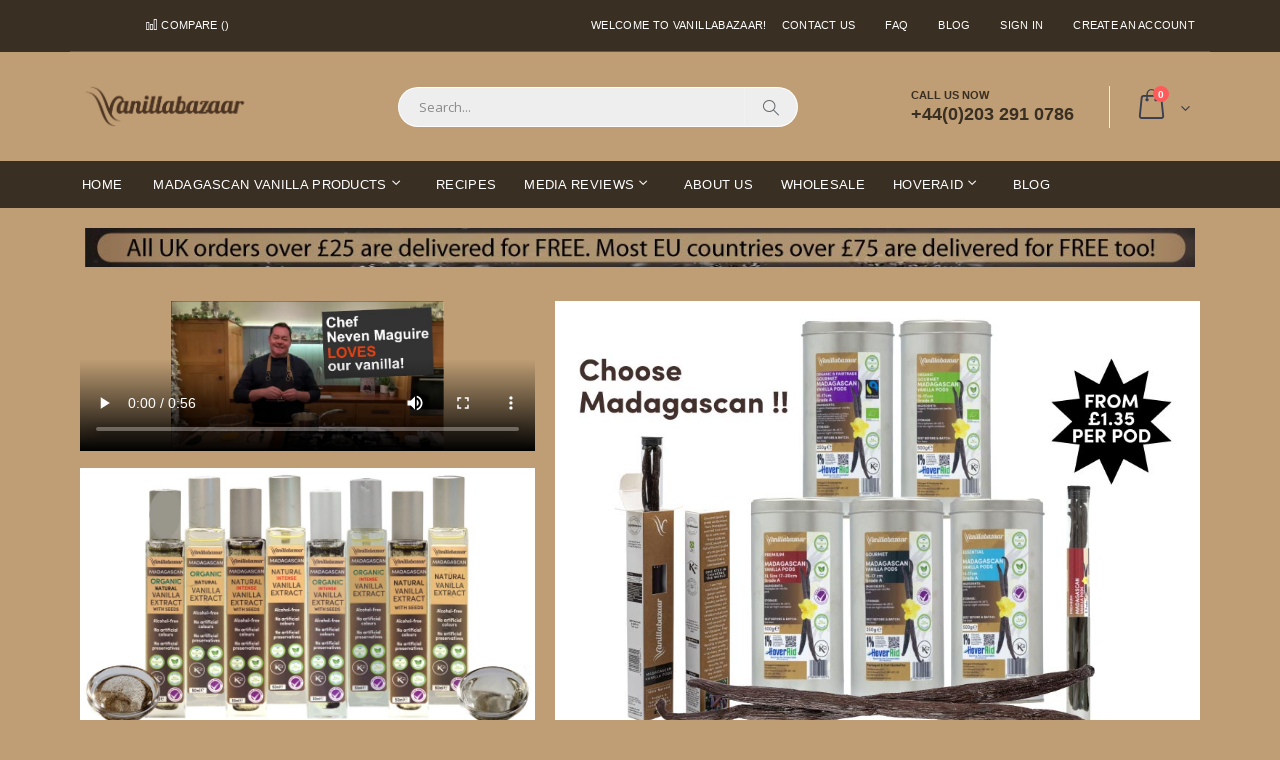

--- FILE ---
content_type: text/html; charset=UTF-8
request_url: https://vanillabazaar.com/
body_size: 25837
content:
 <!doctype html><html lang="en"><head ><script> var LOCALE = 'en\u002DGB'; var BASE_URL = 'https\u003A\u002F\u002Fvanillabazaar.com\u002F'; var require = { 'baseUrl': 'https\u003A\u002F\u002Fvanillabazaar.com\u002Fstatic\u002Fversion1766498034\u002Ffrontend\u002FHMJ\u002FTheme\u002Fen_GB' };</script> <meta charset="utf-8"/>
<meta name="title" content="Vanillabazaar | Premium Quality Madagascan Vanilla"/>
<meta name="robots" content="INDEX,FOLLOW"/>
<meta name="viewport" content="width=device-width, initial-scale=1, maximum-scale=1.0, user-scalable=no"/>
<meta name="format-detection" content="telephone=no"/>
<title>Vanillabazaar | Premium Quality Madagascan Vanilla</title>
<link  rel="stylesheet" type="text/css"  media="all" href="https://vanillabazaar.com/static/version1766498034/frontend/HMJ/Theme/en_GB/mage/calendar.min.css" />
<link  rel="stylesheet" type="text/css"  media="all" href="https://vanillabazaar.com/static/version1766498034/frontend/HMJ/Theme/en_GB/css/styles-m.min.css" />
<link  rel="stylesheet" type="text/css"  media="all" href="https://vanillabazaar.com/static/version1766498034/frontend/HMJ/Theme/en_GB/owl.carousel/assets/owl.carousel.min.css" />
<link  rel="stylesheet" type="text/css"  media="all" href="https://vanillabazaar.com/static/version1766498034/frontend/HMJ/Theme/en_GB/fancybox/css/jquery.fancybox.min.css" />
<link  rel="stylesheet" type="text/css"  media="all" href="https://vanillabazaar.com/static/version1766498034/frontend/HMJ/Theme/en_GB/icon-fonts/css/porto-icons-codes.min.css" />
<link  rel="stylesheet" type="text/css"  media="all" href="https://vanillabazaar.com/static/version1766498034/frontend/HMJ/Theme/en_GB/simple-line-icons/css/simple-line-icons.min.css" />
<link  rel="stylesheet" type="text/css"  media="all" href="https://vanillabazaar.com/static/version1766498034/frontend/HMJ/Theme/en_GB/icon-fonts/css/animation.min.css" />
<link  rel="stylesheet" type="text/css"  media="all" href="https://vanillabazaar.com/static/version1766498034/frontend/HMJ/Theme/en_GB/font-awesome/css/font-awesome.min.css" />
<link  rel="stylesheet" type="text/css"  media="all" href="https://vanillabazaar.com/static/version1766498034/frontend/HMJ/Theme/en_GB/jquery/uppy/dist/uppy-custom.min.css" />
<link  rel="stylesheet" type="text/css"  media="all" href="https://vanillabazaar.com/static/version1766498034/frontend/HMJ/Theme/en_GB/Amasty_Base/vendor/slick/amslick.min.css" />
<link  rel="stylesheet" type="text/css"  media="all" href="https://vanillabazaar.com/static/version1766498034/frontend/HMJ/Theme/en_GB/Smartwave_Dailydeals/css/style.min.css" />
<link  rel="stylesheet" type="text/css"  media="all" href="https://vanillabazaar.com/static/version1766498034/frontend/HMJ/Theme/en_GB/Smartwave_Filterproducts/css/owl.carousel/assets/owl.carousel.min.css" />
<link  rel="stylesheet" type="text/css"  media="screen and (min-width: 768px)" href="https://vanillabazaar.com/static/version1766498034/frontend/HMJ/Theme/en_GB/css/styles-l.min.css" />
<link  rel="stylesheet" type="text/css"  media="print" href="https://vanillabazaar.com/static/version1766498034/frontend/HMJ/Theme/en_GB/css/print.min.css" />
<script  type="text/javascript"  src="https://vanillabazaar.com/static/version1766498034/_cache/merged/2d734193dfdbee340a5f58a5709614d9.min.js"></script>
<link  rel="stylesheet" type="text/css" href="//fonts.googleapis.com/css?family=Shadows+Into+Light" />
<link  rel="icon" type="image/x-icon" href="https://vanillabazaar.com/media/favicon/websites/1/1-10.jpg" />
<link  rel="shortcut icon" type="image/x-icon" href="https://vanillabazaar.com/media/favicon/websites/1/1-10.jpg" />
<style>
@media screen and (max-width: 479px){
    .page-header.type2.header-newskin .nav-toggle {margin-right: 10px;}
    .page-header.type2.header-newskin .logo {max-width: 160px;}
    .shop-by-section-mobile {padding: 14px 10px;}
    .page-header.type2.header-newskin .block-search .label {margin-right: 0;}
    .page-header.header-newskin .minicart-wrapper {width: 35px;}
}
@media screen and (max-width:374px){
    .page-header.type2.header-newskin .logo {max-width: 38vw;margin: 14px 0 0px;}    
}
/* === custom style 30-06-2025 start === */
/* General Settings */
html, body {font-size: 14px !important;}
p {margin-bottom: 0.9rem;}
ul>li, ol>li {margin-bottom: .9rem;}
/*--- homepage , header & footer ---*/
body .nav-sections-item-content>.navigation {padding: 0;}
body .page-header.type2.header-newskin > .main-panel-top .container {padding: 0;}
body .page-header.type2.header-newskin .panel.header .header.links > li > a {font-size: 11px;}
body .page-header.type2 .panel.header .header.links > li > a, body .page-header.type2 .panel.header .header.links > li > span {font-size: 11px;}
body .page-header.type2.header-newskin .header.panel > .header.links {display: flex;flex-flow: row wrap;justify-content: flex-end;position: relative;}
body .page-header.type2.header-newskin .header.panel > .header.links > li.compare {position: absolute;left: 75px;}
body .page-header.type2.header-newskin .panel.header .header.links>li.header-shop-by {position: absolute;left: 0;}
body .page-header.type2.header-newskin .header.panel > .header.links li:last-child {order: 7;}
body .page-header.type2.header-newskin .panel.header .header.links > li.link.authorization-link {order: 6;}
body .page-header.type2.header-newskin .panel.header .header.links > li.nav.item:nth-of-type(3) {order: 5;}
body .page-header.type2.header-newskin .panel.header .header.links > li.nav.item:nth-of-type(5) {order: 4;}
body .minicart-wrapper .action.showcart .minicart-icon:before {content: '\e87f';font-size: 33px;color: #393F4F;}
body .page-header.type2.header-newskin .minicart-wrapper .action.showcart:after {position: absolute;font-size: 14px;color: #393F4F;margin-left: 10px;right: 5px;}
body .page-header.type2.header-newskin .minicart-wrapper .action.showcart .counter.qty {margin-top: 0;right: 26px;top: -4px;}
body .page-header.type2.header-newskin .minicart-wrapper .action.showcart {padding-right: 0;padding-left: 13px;margin-top: 3px;}
body .filterproduct-title, .side-title {font-weight: 300;line-height: 42px;margin: 0;text-transform: uppercase;text-align: left;}
body .footer-middle>.container:after {display: none;}
body .footer-middle, .footer-middle p {padding: 0 !important;}
body .footer-middle a img {display: inline-block;}
body .footer-middle.footer-middle-2 .container {padding-bottom: 0.8rem;}
/*--- homepage , header & footer ---*/
/*--- other pages ---*/
body header.page-header.type2.header-newskin .header.content a.logo {display: inline-block;vertical-align: middle;margin: 30px 0;max-width: 50%;position: relative;z-index: 5;}
body .page-wrapper>.breadcrumbs .items {color: inherit;padding: 10px 15px;margin: 0 auto;max-width: 1140px;font-size: 10px;}
body .page-wrapper>.breadcrumbs .items>li.item.home {color: #000000;}
body .page-wrapper>.breadcrumbs .items>li.home a {text-indent: 0;width: auto;}
body .page-wrapper>.breadcrumbs .items>li.home a:after {display: none;}
body .page-wrapper>.breadcrumbs .items>li {font-weight: 700;}
/*--- other pages ---*/
/*--- Category page ---*/
body .page-wrapper>.breadcrumbs .items>li a {color: #000;}
body .category-cms, body .category-image, body .category-description {margin-bottom: 18px;}
body .category-description h3 {font-size: 24px;margin-top: 9px !important;margin-bottom: 13px !important;}
body .page-wrapper > .breadcrumbs {margin: 0 0 15px;}
body .toolbar.toolbar-products {display: inherit;margin: 0;text-align: right;}
body .page-products .toolbar .limiter {display: inline-block;}
body .page-products .toolbar .modes {float: right;}
body .filter-title strong {display: none;}
body .block-title.filter-title {display: none;}
body .filter-options-item {border-bottom: 0;padding: 0;margin-bottom: 14px;}
body .filter-options-title {padding: 10px 0;text-transform: uppercase;position: relative;cursor: pointer;display: block;text-decoration: none;}
body .filter-options-title .toggle {background-color: #fff;width: 2.2em;height: 2.2em;}
body .filter-options-title:after {display: none;}
body .filter-options-content ol.items {margin: 0;}
body .filter-content .item {margin: 0;padding: 7px 0;}
body .filter-options-content .count {font-size: 11px;margin-left: 10px;}
/*--- Category page ---*/
/*--- Product page ---*/
body.catalog-product-view .product-info-main .qty.field .control, body.catalog-product-view .product-info-main .qty.field .qty-changer {margin-left: 0;}
body.catalog-product-view .product-info-main .qty.field .qty-changer > a:first-child {right: 0;}
body.catalog-product-view .fotorama__nav--thumbs .fotorama__nav__frame {margin-right: -5px !important;}
body.catalog-product-view .fotorama__nav .fotorama__thumb-border {width: 92px !important;height: 92px !important;}
body.catalog-product-view .product-info-main .prev-next-products .product-nav.product-prev {display: none;}
body.catalog-product-view .product-info-main .prev-next-products .product-nav.product-next a {border: medium none;}
body.catalog-product-view .product-info-main .prev-next-products .product-nav.product-next a em::before {font-size: 22px;}
body.catalog-product-view .sidebar.sidebar-main {background-color: transparent !important;}
body.catalog-product-view .sidebar.sidebar-main .sidebar.sidebar-additional {padding: 0;}
body.catalog-product-view .sidebar.sidebar-main .sidebar.sidebar-additional .product.details.product-item-details {padding: 0;text-align: left;max-width: 70%;}
body.catalog-product-view .sidebar.sidebar-main .sidebar.sidebar-additional .product.details.product-item-details a {color: #392F23;font-size: 15px;}
body.catalog-product-view .sidebar.sidebar-main .sidebar.sidebar-additional .product.product-item .product-item-info .price-box.price-final_price {margin: 2px 0;}
/*--- Product page ---*/
/*--- mini-cart style ---*/
body #minicart-content-wrapper .block-content {display: flex;flex-flow: row wrap;width: 100%;position: relative;padding-top: 20px;}
body #minicart-content-wrapper .block-content .total-count.text-v-dark {order: 7;width: 100%;}
body #minicart-content-wrapper .block-content .total-count.text-v-dark .items-total {position: absolute;top: 0;right: 0;margin-top: 0;}
body #minicart-content-wrapper .block-content .total-count.text-v-dark .actions span {font-size: 0;}
body #minicart-content-wrapper .block-content .total-count.text-v-dark .actions span::after {font-size: 14px;content: 'View and edit cart';}
body #minicart-content-wrapper .block-content .total-count.text-v-dark .actions a.action.viewcart {color: #333;font-weight: 500;display: block;width: 100%;padding: 10px 15px;text-transform: uppercase;font-size: 15px;border: 1px solid #ccc;}
body #minicart-content-wrapper .block-content .minicart-widgets {display: none;}
body #minicart-content-wrapper .block-content>.actions {width: 100%;order: 1;}
body #minicart-content-wrapper .block-content .subtotal {position: absolute;top: 0;}
body #minicart-content-wrapper .block-content .subtotal .amount.price-container span.price {font-size: 17px;font-weight: 700;}
body #minicart-content-wrapper .block-content .minicart-items-wrapper {order: 2;width: 100%;padding: 0; margin-bottom: 10px;}
body #minicart-content-wrapper .block-content>.actions .primary {margin: 0 0 15px;}
body #minicart-content-wrapper .block-content>.actions button {display: block;width: 100%;padding: 10px 15px;font-weight: 400;text-transform: uppercase;font-size: 15px;}
body .minicart-wrapper .block-minicart {width: 350px;border-top: 6px solid #392F23;}
body .minicart-wrapper .action.showcart.active .minicart-icon:after {background-color: #392F23;border-color: #392F23;}
body #minicart-content-wrapper .block-content .minicart-items-wrapper .product .product-item-details {padding-left: 95px;text-align: left;position: relative;}
body #minicart-content-wrapper .block-content .minicart-items-wrapper .product .product-item-details .product.actions {margin: 0;position: absolute;bottom: 0;right: 0;}
body .minicart-items .action.edit>span, body .minicart-items .action.delete>span {border: 0;clip: rect(0, 0, 0, 0);height: 1px;margin: -1px;overflow: hidden;padding: 0;position: absolute;width: 1px;}
body .minicart-items .action.edit:before, body .minicart-items .action.delete:before {-webkit-font-smoothing: antialiased;-moz-osx-font-smoothing: grayscale;font-size: 18px;line-height: 20px;color: #392F23;content: '\f826';font-family: 'porto-icons';vertical-align: middle;display: inline-block;font-weight: 400;overflow: hidden;speak: none;text-align: center;}
body .minicart-items .action.delete:before {content: '\f81a';}
body .minicart-wrapper .product .actions>.primary:not(:last-child), body .minicart-wrapper .product .actions>.secondary:not(:last-child) {margin-right: 15px;}
/*--- mini-cart style ---*/
/*--- cart page ---*/
body.checkout-cart-index .cart-summary {padding: 1px 18px 22.5px;border-width: 1px;}
body.checkout-cart-index .cart-summary>.title {font-size: 2.4rem;display: block;font-weight: 300;margin: 12px 0;text-transform: capitalize;line-height: 1.4;}
body.checkout-cart-index .cart-summary .block .title strong {font-size: 1.4rem;font-weight: 600;line-height: 1.4;}
body.checkout-cart-index .abs-cart-block>.title, 
body.checkout-cart-index .abs-discount-block .block>.title, 
body.checkout-cart-index .cart-summary .block>.title, 
body.checkout-cart-index .paypal-review-discount .block>.title, 
body.checkout-cart-index .cart-discount .block>.title {border-top: 1px solid #ccc;cursor: pointer;margin-bottom: 0;position: relative;padding: 9px 36px 9px 0px;display: block;text-decoration: none;}
body.checkout-cart-index .cart-totals .grand .mark, .opc-block-summary .table-totals .grand .mark {border-top: 1px solid #ccc;font-size: 1.8rem;padding-right: 9px;}
body.checkout-cart-index .cart-totals tbody .amount, .cart-totals tfoot .amount, 
body.checkout-cart-index .opc-block-summary .table-totals tbody .amount, 
body.checkout-cart-index .opc-block-summary .table-totals tfoot .amount {border: 0;font-weight: 400;padding: 6px 0 6px 14px;text-align: right;color: #000;}
body.checkout-cart-index .cart-totals .grand .amount, 
body.checkout-cart-index .opc-block-summary .table-totals .grand .amount {border-top: 1px solid #ccc;font-size: 1.8rem;}
body.checkout-cart-index .cart-totals .grand strong, 
body.checkout-cart-index .opc-block-summary .table-totals .grand strong {display: inline-block;font-weight: 600;padding: 3px 0 0;font-size: 1.7rem;}
body.checkout-cart-index .cart-summary .checkout-methods-items .action.primary.checkout {font-size: 1.4rem;}
body.checkout-cart-index .cart-summary .checkout-methods-items .action.primary.checkout:after {display: none;}
body.checkout-cart-index form#discount-coupon-form .actions-toolbar button.action:not(:hover) {padding: 7px 15px;font-size: 1.4rem;background-color: #392F23;color: #fff;font-weight: 400;opacity: 1;}
body.checkout-cart-index .cart-discount #block-discount .title {border-top: 0;}
body.checkout-cart-index form.form.form-cart .cart.main.actions button.action.update {font-size: 1.4rem;font-weight: 400;line-height: 30px;padding: 0 12px;}
/*--- cart page ---*/

/*--- responsive style ---*/
@media screen and (max-width:767px) {
    .header.content .shop-by-section-mobile {display: inline-block !important;}
    .header.content {padding: 0 15px;}
    body .page-header.type2.header-newskin .minicart-wrapper .action.showcart {padding-left: 0px;}
    body .page-header.type2.header-newskin .minicart-wrapper .action.showcart .counter.qty {right: 0;}
    body .page-header.type2.header-newskin .minicart-wrapper .action.showcart:after {display: none;}
    body header.page-header.type2.header-newskin .header.content a.logo {margin: 10px 0;}
    body .page-header.type2.header-newskin .nav-toggle {margin-top: 13px;}
    body .category-view .category-description {padding: 0 15px;}    
    body .category-view .category-cms p {padding: 0 15px;}
    body .category-view .category-cms ul {padding: 0 15px 0 30px;}
    body .catalog-product-view:not(.weltpixel-quickview-catalog-product-view):not(.weltpixel_quickview-catalog_product-view) .product.media {padding: 0 15px;}
    body .catalog-product-view .product-info-main {padding: 0 15px;}
    body .catalog-product-view .product.info.detailed {padding: 0 15px;}
    body .catalog-product-view .product.info.detailed .product.data.items .data.item.title a {border-bottom: 0;}
    body.checkout-cart-index main#maincontent, body.checkout-index-index main#maincontent {padding: 0 15px;}
    body.checkout-cart-index .am-checkout.-modern .authentication-wrapper {margin-top: -70px !important;}
}
/*--- responsive style ---*/
/* === custom style 30-06-2025 end === */

/* === custom style 03-09-2025 start=== */
@media screen and (max-width:767px){
    header.page-header .block-search .search .control input.input-text {position: relative;left: 0;}
    body.catalog-category-view .toolbar.toolbar-products {background-color: transparent;padding: 0;margin: 0 15px;}
    body.catalog-category-view .toolbar.toolbar-products a.porto-product-filters-toggle {margin: 0;}
    body.catalog-category-view .toolbar.toolbar-products .toolbar-sorter {margin: 0;}
    body.catalog-category-view .column.main .products-grid {margin: 0;}
    body.catalog-category-view .column.main .products-grid .filterproducts.product-items {margin: 15px 15px 0 15px !important;}
    body.catalog-category-view .column.main .products-grid .filterproducts.product-items li.product-item {padding-bottom: 0;margin-bottom: 15px;padding-top: 0;}
    body.catalog-category-view .sidebar.mobile-sidebar #layered-filter-block {margin: 0 15px;}
    body.catalog-category-view .sidebar.mobile-sidebar #layered-filter-block .filter-options-title .toggle {right: 0;}    
}
/* === custom style 03-09-2025 end === */

/* === custom style 12-09-2025 Start === */
header.page-header.type2.header-newskin li.customer-welcome span.customer-name button.action.switch::after {position: relative;top: 10px;}
header.page-header.type2.header-newskin li.customer-welcome.active .customer-menu {position: relative;top: 0px;}
header.page-header.type2.header-newskin li.customer-welcome.active .customer-menu ul.header.links {background-color: #bf9e75;border: 1px solid #392F23;text-align: left;}
header.page-header.type2.header-newskin li.customer-welcome.active .customer-menu ul.header.links::before {display: none;}
header.page-header.type2.header-newskin li.customer-welcome.active .customer-menu ul.header.links::after {display: none;}
header.page-header.type2.header-newskin li.customer-welcome.active .customer-menu ul.header.links li a {text-transform: uppercase;color: #392F23 !important;font-size: 12px;}
header.page-header.type2.header-newskin li.customer-welcome.active .customer-menu ul.header.links li:hover a {color: #bf9e75 !important;}
header.page-header.type2.header-newskin li.customer-welcome.active .customer-menu ul.header.links li:hover {background-color: #392F23;}
body.account .page-wrapper .page-main-inner .sidebar.sidebar-main.mobile-sidebar {padding: 0 15px;background-color: #fff !important;}
body.account .page-wrapper .page-main-inner .sidebar.sidebar-main.mobile-sidebar .block.block-collapsible-nav {margin: 0;}
body.account .page-wrapper .page-main-inner .sidebar.sidebar-main.mobile-sidebar ul.nav.items li.nav.item:last-child {margin-bottom: 0;}
/* === custom style 12-09-2025 end === */
</style>     <link rel='stylesheet' href="//fonts.googleapis.com/css?family=Open+Sans%3A300%2C300italic%2C400%2C400italic%2C600%2C600italic%2C700%2C700italic%2C800%2C800italic&amp;v1&amp;subset=latin%2Clatin-ext" type="text/css" media="screen"/> <link href="//fonts.googleapis.com/css?family=Oswald:300,400,500,600,700" rel="stylesheet"><link href="//fonts.googleapis.com/css?family=Poppins:200,300,400,500,600,700,800" rel="stylesheet"><link rel="stylesheet" href="//fonts.googleapis.com/css?family=Open+Sans%3A300%2C300italic%2C400%2C400italic%2C600%2C600italic%2C700%2C700italic%2C800%2C800italic&amp;v1&amp;subset=latin%2Clatin-ext" type="text/css" media="screen"/> <link rel="stylesheet" type="text/css" media="all" href="https://vanillabazaar.com/media/porto/web/bootstrap/css/bootstrap.optimized.min.css">  <link rel="stylesheet" type="text/css" media="all" href="https://vanillabazaar.com/media/porto/web/css/animate.optimized.css">  <link rel="stylesheet" type="text/css" media="all" href="https://vanillabazaar.com/media/porto/web/css/header/type2.css"><link rel="stylesheet" type="text/css" media="all" href="https://vanillabazaar.com/media/porto/web/css/custom.css"><link rel="stylesheet" type="text/css" media="all" href="https://vanillabazaar.com/media/porto/configed_css/design_default.css"><link rel="stylesheet" type="text/css" media="all" href="https://vanillabazaar.com/media/porto/configed_css/settings_default.css"><script type="text/javascript">
var redirect_cart = false;
</script><script type="text/javascript">
var portoThemeLoaded = false;
window.addEventListener( 'load', function() {
  portoThemeLoaded = true;
} );
require([
    'jquery',
    'pt_animate'
], function ($) {
  var portoAnimateFn = function(){
    var $wrap = $(document.body);
    if ($.isFunction($.fn.themeAnimate)) {
      $wrap.find('[data-plugin-animate], [data-appear-animation]').each(function() {
        var $this = $(this),
            opts;

        var pluginOptions = $this.data('plugin-options');
        if (pluginOptions) {
          if (typeof pluginOptions == 'string') {
            opts = JSON.parse(pluginOptions.replace(/'/g,'"').replace(';',''));
          } else {
            opts = pluginOptions;
          }
        }
        $this.themeAnimate(opts);
      });
    }
  };
  if (portoThemeLoaded) {
    portoAnimateFn();
  } else {
    $(window).on('load', portoAnimateFn);
  }
 });</script>   <script nonce="MGRiOXFhYzQ4dDVvam5zaHg5Mjh6Mml2Z3ExdzEzaGY=">
    window.getWpGA4Cookie = function(name) {
        match = document.cookie.match(new RegExp(name + '=([^;]+)'));
        if (match) return decodeURIComponent(match[1].replace(/\+/g, ' ')) ;
    };

    window.ga4AllowServices = false;

    var isCookieRestrictionModeEnabled = 0,
        currentWebsiteId = 1,
        cookieRestrictionName = 'user_allowed_save_cookie';

    if (isCookieRestrictionModeEnabled) {
        allowedCookies = window.getWpGA4Cookie(cookieRestrictionName);

        if (allowedCookies !== undefined) {
            allowedWebsites = JSON.parse(allowedCookies);

            if (allowedWebsites[currentWebsiteId] === 1) {
                window.ga4AllowServices = true;
            }
        }
    } else {
        window.ga4AllowServices = true;
    }</script>    <!-- Google Tag Manager -->
<script nonce="MGRiOXFhYzQ4dDVvam5zaHg5Mjh6Mml2Z3ExdzEzaGY=" > if (window.ga4AllowServices) {(function(w,d,s,l,i){w[l]=w[l]||[];w[l].push({'gtm.start':
new Date().getTime(),event:'gtm.js'});var f=d.getElementsByTagName(s)[0],
j=d.createElement(s),dl=l!='dataLayer'?'&l='+l:'';j.async=true;j.src=
'https://www.googletagmanager.com/gtm.js?id='+i+dl;f.parentNode.insertBefore(j,f);
})(window,document,'script','dataLayer','GTM-WPJ534H');}</script>
<!-- End Google Tag Manager --> 
   <script nonce="MGRiOXFhYzQ4dDVvam5zaHg5Mjh6Mml2Z3ExdzEzaGY=">
        if (window.ga4AllowServices) {
            window.dataLayer = window.dataLayer || [];
                        var dl4Objects = [{"pageName":"Vanillabazaar | Premium Quality Madagascan Vanilla","pageType":"home"}];
            for (var i in dl4Objects) {
                window.dataLayer.push({ecommerce: null});
                window.dataLayer.push(dl4Objects[i]);
            }
             var wpGA4Cookies = ['wp_ga4_user_id','wp_ga4_customerGroup'];
            wpGA4Cookies.map(function (cookieName) {
                var cookieValue = window.getWpGA4Cookie(cookieName);
                if (cookieValue) {
                    var dl4Object = {};
                    dl4Object[cookieName.replace('wp_ga4_', '')] = cookieValue;
                    window.dataLayer.push(dl4Object);
                }
            });
        }</script> <script type="text/x-magento-init">
        {
            "*": {
                "Magento_PageCache/js/form-key-provider": {
                    "isPaginationCacheEnabled":
                        0                }
            }
        }</script> </head><body data-container="body" data-mage-init='{"loaderAjax": {}, "loader": { "icon": "https://vanillabazaar.com/static/version1766498034/frontend/HMJ/Theme/en_GB/images/loader-2.gif"}}' id="html-body" class="cms-vb_home_1 layout-1140 wide cms-index-index page-layout-1column">    <!-- Google Tag Manager (noscript) -->
<noscript><iframe src="https://www.googletagmanager.com/ns.html?id=GTM-WPJ534H"
height="0" width="0" style="display:none;visibility:hidden"></iframe></noscript>
<!-- End Google Tag Manager (noscript) -->         <script type="text/x-magento-init">
    {
        "*": {
            "Magento_PageBuilder/js/widget-initializer": {
                "config": {"[data-content-type=\"slider\"][data-appearance=\"default\"]":{"Magento_PageBuilder\/js\/content-type\/slider\/appearance\/default\/widget":false},"[data-content-type=\"map\"]":{"Magento_PageBuilder\/js\/content-type\/map\/appearance\/default\/widget":false},"[data-content-type=\"row\"]":{"Magento_PageBuilder\/js\/content-type\/row\/appearance\/default\/widget":false},"[data-content-type=\"tabs\"]":{"Magento_PageBuilder\/js\/content-type\/tabs\/appearance\/default\/widget":false},"[data-content-type=\"slide\"]":{"Magento_PageBuilder\/js\/content-type\/slide\/appearance\/default\/widget":{"buttonSelector":".pagebuilder-slide-button","showOverlay":"hover","dataRole":"slide"}},"[data-content-type=\"banner\"]":{"Magento_PageBuilder\/js\/content-type\/banner\/appearance\/default\/widget":{"buttonSelector":".pagebuilder-banner-button","showOverlay":"hover","dataRole":"banner"}},"[data-content-type=\"buttons\"]":{"Magento_PageBuilder\/js\/content-type\/buttons\/appearance\/inline\/widget":false},"[data-content-type=\"products\"][data-appearance=\"carousel\"]":{"Amasty_Xsearch\/js\/content-type\/products\/appearance\/carousel\/widget-override":false},"[data-content-type=\"filterproducts\"][data-appearance=\"owlcarousel\"]":{"Smartwave_Filterproducts\/js\/content-type\/filterproducts\/appearance\/carousel\/widget":false}},
                "breakpoints": {"desktop":{"label":"Desktop","stage":true,"default":true,"class":"desktop-switcher","icon":"Magento_PageBuilder::css\/images\/switcher\/switcher-desktop.svg","conditions":{"min-width":"1024px"},"options":{"products":{"default":{"slidesToShow":"5"}}}},"tablet":{"conditions":{"max-width":"1024px","min-width":"768px"},"options":{"products":{"default":{"slidesToShow":"4"},"continuous":{"slidesToShow":"3"}}}},"mobile":{"label":"Mobile","stage":true,"class":"mobile-switcher","icon":"Magento_PageBuilder::css\/images\/switcher\/switcher-mobile.svg","media":"only screen and (max-width: 768px)","conditions":{"max-width":"768px","min-width":"640px"},"options":{"products":{"default":{"slidesToShow":"3"}}}},"mobile-small":{"conditions":{"max-width":"640px"},"options":{"products":{"default":{"slidesToShow":"2"},"continuous":{"slidesToShow":"1"}}}}}            }
        }
    }</script>  <div class="cookie-status-message" id="cookie-status">The store will not work correctly when cookies are disabled.</div> <script type="text&#x2F;javascript">document.querySelector("#cookie-status").style.display = "none";</script> <script type="text/x-magento-init">
    {
        "*": {
            "cookieStatus": {}
        }
    }</script> <script type="text/x-magento-init">
    {
        "*": {
            "mage/cookies": {
                "expires": null,
                "path": "\u002F",
                "domain": ".vanillabazaar.com",
                "secure": true,
                "lifetime": "3600"
            }
        }
    }</script>  <noscript><div class="message global noscript"><div class="content"><p><strong>JavaScript seems to be disabled in your browser.</strong> <span> For the best experience on our site, be sure to turn on Javascript in your browser.</span></p></div></div></noscript>    <script> window.cookiesConfig = window.cookiesConfig || {}; window.cookiesConfig.secure = true; </script> <script>    require.config({
        map: {
            '*': {
                wysiwygAdapter: 'mage/adminhtml/wysiwyg/tiny_mce/tinymceAdapter'
            }
        }
    });</script> <script>    require.config({
        paths: {
            googleMaps: 'https\u003A\u002F\u002Fmaps.googleapis.com\u002Fmaps\u002Fapi\u002Fjs\u003Fv\u003D3.53\u0026key\u003D'
        },
        config: {
            'Magento_PageBuilder/js/utils/map': {
                style: '',
            },
            'Magento_PageBuilder/js/content-type/map/preview': {
                apiKey: '',
                apiKeyErrorMessage: 'You\u0020must\u0020provide\u0020a\u0020valid\u0020\u003Ca\u0020href\u003D\u0027https\u003A\u002F\u002Fvanillabazaar.com\u002Fadminhtml\u002Fsystem_config\u002Fedit\u002Fsection\u002Fcms\u002F\u0023cms_pagebuilder\u0027\u0020target\u003D\u0027_blank\u0027\u003EGoogle\u0020Maps\u0020API\u0020key\u003C\u002Fa\u003E\u0020to\u0020use\u0020a\u0020map.'
            },
            'Magento_PageBuilder/js/form/element/map': {
                apiKey: '',
                apiKeyErrorMessage: 'You\u0020must\u0020provide\u0020a\u0020valid\u0020\u003Ca\u0020href\u003D\u0027https\u003A\u002F\u002Fvanillabazaar.com\u002Fadminhtml\u002Fsystem_config\u002Fedit\u002Fsection\u002Fcms\u002F\u0023cms_pagebuilder\u0027\u0020target\u003D\u0027_blank\u0027\u003EGoogle\u0020Maps\u0020API\u0020key\u003C\u002Fa\u003E\u0020to\u0020use\u0020a\u0020map.'
            },
        }
    });</script><script>
    require.config({
        shim: {
            'Magento_PageBuilder/js/utils/map': {
                deps: ['googleMaps']
            }
        }
    });</script> <script data-cfasync="false" type="text&#x2F;javascript">window.isGdprCookieEnabled = true;

require(['Amasty_GdprFrontendUi/js/modal-show'], function (modalConfigInit) {
    modalConfigInit({"isDeclineEnabled":0,"barLocation":0,"policyText":"We use cookies to improve our services, make personal offers, and enhance your experience. If you do not accept optional cookies below, your experience may be affected. If you want to know more, please, read the <a href=\"privacy-policy-cookie-restriction-mode\" title=\"Cookie Policy\" target=\"_blank\">Cookie Policy<\/a>","firstShowProcess":"0","cssConfig":{"backgroundColor":null,"policyTextColor":null,"textColor":null,"titleColor":null,"linksColor":null,"acceptBtnColor":null,"acceptBtnColorHover":null,"acceptBtnTextColor":null,"acceptBtnTextColorHover":null,"acceptBtnOrder":null,"allowBtnTextColor":null,"allowBtnTextColorHover":null,"allowBtnColor":null,"allowBtnColorHover":null,"allowBtnOrder":null,"declineBtnTextColorHover":null,"declineBtnColorHover":null,"declineBtnTextColor":null,"declineBtnColor":null,"declineBtnOrder":null},"isAllowCustomersCloseBar":true,"isPopup":false,"isModal":false,"className":"amgdprjs-bar-template","buttons":[{"label":"Accept Cookies","dataJs":"accept","class":"-allow -save","action":"allowCookies"},{"label":"Custom Settings","dataJs":"settings","class":"-settings"}],"template":"<div role=\"alertdialog\"\n     class=\"modal-popup _show amgdprcookie-bar-container <% if (data.isPopup) { %>-popup<% } %>\"\n     data-amcookie-js=\"bar\"\n     aria-label=\"<%= phrase.cookieBar %>\"\n>\n    <div data-amgdprcookie-focus-start tabindex=\"0\">\n        <span tabindex=\"0\" class=\"amgdprcookie-focus-guard\" data-focus-to=\"last\"><\/span>\n        <% if (data.isAllowCustomersCloseBar){ %>\n        <button class=\"action-close\" data-amcookie-js=\"close-cookiebar\" type=\"button\">\n            <span data-bind=\"i18n: 'Close Cookie Bar'\"><\/span>\n        <\/button>\n        <% } %>\n        <div class=\"amgdprcookie-bar-block\">\n            <div id=\"amgdprcookie-policy-text\" class=\"amgdprcookie-policy\"><%= data.policyText %><\/div>\n            <div class=\"amgdprcookie-buttons-block\">\n                <% _.each(data.buttons, function(button) { %>\n                <button\n                    class=\"amgdprcookie-button <%= button.class %>\"\n                    disabled\n                    data-amgdprcookie-js=\"<%= button.dataJs %>\"\n                >\n                    <%= button.label %>\n                <\/button>\n                <% }); %>\n            <\/div>\n        <\/div>\n        <span tabindex=\"0\" class=\"amgdprcookie-focus-guard\" data-focus-to=\"first\"><\/span>\n    <\/div>\n<\/div>\n\n<style>\n    <% if(css.backgroundColor){ %>\n    .amgdprcookie-bar-container {\n        background-color: <%= css.backgroundColor %>\n    }\n    <% } %>\n    <% if(css.policyTextColor){ %>\n    .amgdprcookie-bar-container .amgdprcookie-policy {\n        color: <%= css.policyTextColor %>;\n    }\n    <% } %>\n    <% if(css.textColor){ %>\n    .amgdprcookie-bar-container .amgdprcookie-text {\n        color: <%= css.textColor %>;\n    }\n    <% } %>\n    <% if(css.titleColor){ %>\n    .amgdprcookie-bar-container .amgdprcookie-header {\n        color: <%= css.titleColor %>;\n    }\n    <% } %>\n    <% if(css.linksColor){ %>\n    .amgdprcookie-bar-container .amgdprcookie-link,\n    .amgdprcookie-bar-container .amgdprcookie-policy a {\n        color: <%= css.linksColor %>;\n    }\n    <% } %>\n    <% if(css.acceptBtnOrder || css.acceptBtnColor || css.acceptBtnTextColor){ %>\n    .amgdprcookie-bar-container .amgdprcookie-button.-save {\n        <% if(css.acceptBtnOrder) { %>order: <%= css.acceptBtnOrder %>; <% } %>\n        <% if(css.acceptBtnColor) { %>\n            background-color: <%= css.acceptBtnColor %>;\n            border-color: <%= css.acceptBtnColor %>;\n        <% } %>\n        <% if(css.acceptBtnTextColor) { %>color: <%= css.acceptBtnTextColor %>; <% } %>\n    }\n    <% } %>\n    <% if(css.acceptBtnColorHover || css.acceptBtnTextColorHover){ %>\n    .amgdprcookie-bar-container .amgdprcookie-button.-save:hover {\n        <% if(css.acceptBtnColorHover) { %>\n            background-color: <%= css.acceptBtnColorHover %>;\n            border-color: <%= css.acceptBtnColorHover %>;\n        <% } %>\n        <% if(css.acceptBtnTextColorHover) { %> color: <%= css.acceptBtnTextColorHover %>; <% } %>\n    }\n    <% } %>\n    <% if(css.allowBtnOrder || css.allowBtnColor || css.allowBtnTextColor){ %>\n    .amgdprcookie-bar-container .amgdprcookie-button.-settings {\n        <% if(css.allowBtnOrder) { %> order: <%= css.allowBtnOrder %>; <% } %>\n        <% if(css.allowBtnColor) { %>\n            background-color: <%= css.allowBtnColor %>;\n            border-color: <%= css.allowBtnColor %>;\n        <% } %>\n        <% if(css.allowBtnTextColor) { %> color: <%= css.allowBtnTextColor %>; <% } %>\n    }\n    <% } %>\n    <% if(css.allowBtnColorHover || css.allowBtnTextColorHover){ %>\n    .amgdprcookie-bar-container .amgdprcookie-button.-settings:hover {\n        <% if(css.allowBtnColorHover) { %>\n            background-color: <%= css.allowBtnColorHover %>;\n            border-color: <%= css.allowBtnColorHover %>;\n        <% } %>\n        <% if(css.allowBtnTextColorHover) { %> color: <%= css.allowBtnTextColorHover %>; <% } %>\n    }\n    <% } %>\n    <% if(css.declineBtnOrder || css.declineBtnColor || css.declineBtnTextColor){ %>\n    .amgdprcookie-bar-container .amgdprcookie-button.-decline {\n        <% if(css.declineBtnOrder) { %> order: <%= css.declineBtnOrder %>; <% } %>\n        <% if(css.declineBtnColor) { %>\n            background-color: <%= css.declineBtnColor %>;\n            border-color: <%= css.declineBtnColor %>;\n        <% } %>\n        <% if(css.declineBtnTextColor) { %> color: <%= css.declineBtnTextColor %>; <% } %>\n    }\n    <% } %>\n    <% if(css.declineBtnColorHover || css.declineBtnTextColorHover){ %>\n    .amgdprcookie-bar-container .amgdprcookie-button.-decline:hover {\n        <% if(css.declineBtnColorHover) { %>\n            background-color: <%= css.declineBtnColorHover %>;\n            border-color: <%= css.declineBtnColorHover %>;\n        <% } %>\n        <% if(css.declineBtnTextColorHover) { %> color: <%= css.declineBtnTextColorHover %>; <% } %>\n    }\n    <% } %>\n<\/style>\n"});
});</script> <script data-cfasync="false" type="text/x-magento-init">
        {
            "*": {
                "Magento_Ui/js/core/app": {"components":{"gdpr-cookie-modal":{"cookieText":"We use cookies to improve our services, make personal offers, and enhance your experience. If you do not accept optional cookies below, your experience may be affected. If you want to know more, please, read the <a href=\"privacy-policy-cookie-restriction-mode\" title=\"Cookie Policy\" target=\"_blank\">Cookie Policy<\/a>","firstShowProcess":"0","acceptBtnText":null,"declineBtnText":null,"settingsBtnText":null,"isDeclineEnabled":0,"isAllowCustomersCloseBar":true,"component":"Amasty_GdprFrontendUi\/js\/cookies","barType":0,"barLocation":0,"children":{"gdpr-cookie-settings-modal":{"component":"Amasty_GdprFrontendUi\/js\/modal\/cookie-settings"},"gdpr-cookie-information-modal":{"component":"Amasty_GdprFrontendUi\/js\/modal\/cookie-information"}}}}}            }
        }</script><!-- ko scope: 'gdpr-cookie-modal' --><!--ko template: getTemplate()--><!-- /ko --><!-- /ko --><style> .amgdprjs-bar-template { z-index: 999;  bottom: 0;  }</style>  <div class="page-wrapper"> <header class="page-header type2 header-newskin" >  <div class="main-panel-top"><div class="container"><div class="main-panel-inner"><div class="panel wrapper"><div class="panel header"> <a class="action skip contentarea" href="#contentarea"><span> Skip to Content</span></a>      <ul class="header links">  <li class="greet welcome" data-bind="scope: 'customer'"><!-- ko if: customer().fullname --><span class="logged-in" data-bind="text: new String('Welcome, %1!'). replace('%1', customer().fullname)"></span> <!-- /ko --><!-- ko ifnot: customer().fullname --><span class="not-logged-in" data-bind="text: 'Welcome to Vanillabazaar!'"></span>  <!-- /ko --></li>  <script type="text/x-magento-init">
        {
            "*": {
                "Magento_Ui/js/core/app": {
                    "components": {
                        "customer": {
                            "component": "Magento_Customer/js/view/customer"
                        }
                    }
                }
            }
        }</script>    <li class="item link compare " data-bind="scope: 'compareProducts'" data-role="compare-products-link"><a class="action compare" title="Compare Products" data-bind="attr: {'href': compareProducts().listUrl}, css: {'': !compareProducts().count}" ><em class="porto-icon-chart hidden-xs"></em> Compare (<span class="counter qty" data-bind="text: compareProducts().countCaption"></span>)</a></li> <script type="text/x-magento-init">
{"[data-role=compare-products-link]": {"Magento_Ui/js/core/app": {"components":{"compareProducts":{"component":"Magento_Catalog\/js\/view\/compare-products"}}}}}</script><li class="nav item"><a href="https://vanillabazaar.com/blog.html">Blog</a></li> <li class="link authorization-link" data-label="or"><a href="https://vanillabazaar.com/customer/account/login/referer/aHR0cHM6Ly92YW5pbGxhYmF6YWFyLmNvbS8~/" >Sign In</a></li><li class="nav item"><a href="https://vanillabazaar.com/knowledge-base/">FAQ</a></li> <li><a href="https://vanillabazaar.com/contact">Contact Us</a></li><li><a href="https://vanillabazaar.com/customer/account/create/" id="idEd5HLCa7" >Create an Account</a></li></ul></div></div></div></div></div><div class="header content"><span data-action="toggle-nav" class="action nav-toggle"><span>Toggle Nav</span></span>     <strong class="logo"> <img src="https://vanillabazaar.com/media/logo/websites/1/1-01.png" alt="" width="170" height="86" /></strong>  <!-- <custom> --> <div class="shop-by-section-mobile"><select name="hmj-store-switcher" id="hmj-store-switcher"><option value="">🇬🇧</option><option value="https://aus.vanillabazaar.com/">🇦🇺</option></select> <script>
            require(["jquery","domReady!"], function ($) {
                $('select[name="hmj-store-switcher"]').change(function () {
                    window.open($(this).val(), '_self');
                });
            });</script></div> <!-- < -->  <div data-block="minicart" class="minicart-wrapper cart-design-1"><a class="action showcart" href="https://vanillabazaar.com/checkout/cart/" data-bind="scope: 'minicart_content'"><i class="minicart-icon porto-icon-shopping-cart"></i> <span class="text">Cart</span> <span class="counter qty empty" data-bind="css: { empty: !!getCartParam('summary_count') == false }, blockLoader: isLoading"><span class="counter-number"><!-- ko if: getCartParam('summary_count') --><!-- ko text: getCartParam('summary_count') --><!-- /ko --><!-- /ko --><!-- ko ifnot: getCartParam('summary_count') -->0<!-- /ko --></span> <span class="counter-label"><!-- ko i18n: 'items' --><!-- /ko --></span></span></a> <a class="showcart action-subtotal d-none" href="https://vanillabazaar.com/checkout/cart/" data-bind="scope: 'minicart_content'"><span class="cart-subtotal">Shopping Cart <span class="cart-price"><span class="amount" data-bind="html: getCartParam('subtotal')"><!-- ko if: !getCartParam('subtotal') --><!-- ko i18n: '€ 0.00' --><!-- /ko --><!-- /ko --></span></span></span></a>  <div class="block block-minicart empty" data-role="dropdownDialog" data-mage-init='{"dropdownDialog":{ "appendTo":"[data-block=minicart]", "triggerTarget":".showcart", "timeout": "2000", "closeOnMouseLeave": false, "closeOnEscape": true, "triggerClass":"active", "parentClass":"active", "buttons":[]}}'><div id="minicart-content-wrapper" data-bind="scope: 'minicart_content'"><!-- ko template: getTemplate() --><!-- /ko --></div></div> <script>window.checkout = {"shoppingCartUrl":"https:\/\/vanillabazaar.com\/checkout\/cart\/","checkoutUrl":"https:\/\/vanillabazaar.com\/checkout\/","updateItemQtyUrl":"https:\/\/vanillabazaar.com\/checkout\/sidebar\/updateItemQty\/","removeItemUrl":"https:\/\/vanillabazaar.com\/checkout\/sidebar\/removeItem\/","imageTemplate":"Magento_Catalog\/product\/image_with_borders","baseUrl":"https:\/\/vanillabazaar.com\/","minicartMaxItemsVisible":5,"websiteId":"1","maxItemsToDisplay":10,"storeId":"1","storeGroupId":"1","agreementIds":["1"],"payPalBraintreeClientToken":"[base64]","customerLoginUrl":"https:\/\/vanillabazaar.com\/customer\/account\/login\/referer\/aHR0cHM6Ly92YW5pbGxhYmF6YWFyLmNvbS8~\/","isRedirectRequired":false,"autocomplete":"off","captcha":{"user_login":{"isCaseSensitive":true,"imageHeight":50,"imageSrc":"","refreshUrl":"https:\/\/vanillabazaar.com\/captcha\/refresh\/","isRequired":false,"timestamp":1769072283}}}</script> <script type="text/x-magento-init">
    {
        "[data-block='minicart']": {
            "Magento_Ui/js/core/app": {"components":{"minicart_content":{"children":{"subtotal.container":{"children":{"subtotal":{"children":{"subtotal.totals":{"config":{"display_cart_subtotal_incl_tax":0,"display_cart_subtotal_excl_tax":1,"template":"Magento_Tax\/checkout\/minicart\/subtotal\/totals"},"children":{"subtotal.totals.msrp":{"component":"Magento_Msrp\/js\/view\/checkout\/minicart\/subtotal\/totals","config":{"displayArea":"minicart-subtotal-hidden","template":"Magento_Msrp\/checkout\/minicart\/subtotal\/totals"}}},"component":"Magento_Tax\/js\/view\/checkout\/minicart\/subtotal\/totals"}},"component":"uiComponent","config":{"template":"Magento_Checkout\/minicart\/subtotal"}}},"component":"uiComponent","config":{"displayArea":"subtotalContainer"}},"item.renderer":{"component":"Magento_Checkout\/js\/view\/cart-item-renderer","config":{"displayArea":"defaultRenderer","template":"Magento_Checkout\/minicart\/item\/default"},"children":{"item.image":{"component":"Magento_Catalog\/js\/view\/image","config":{"template":"Magento_Catalog\/product\/image","displayArea":"itemImage"}},"checkout.cart.item.price.sidebar":{"component":"uiComponent","config":{"template":"Magento_Checkout\/minicart\/item\/price","displayArea":"priceSidebar"}}}},"extra_info":{"component":"uiComponent","config":{"displayArea":"extraInfo"},"children":{"paypal_braintree_message":{"component":"PayPal_Braintree\/js\/messages\/mini-cart"}}},"promotion":{"component":"uiComponent","config":{"displayArea":"promotion"}}},"config":{"itemRenderer":{"default":"defaultRenderer","simple":"defaultRenderer","virtual":"defaultRenderer"},"template":"Magento_Checkout\/minicart\/content"},"component":"Magento_Checkout\/js\/view\/minicart"}},"types":[]} },
        "*": {
            "Magento_Ui/js/block-loader": "https://vanillabazaar.com/static/version1766498034/frontend/HMJ/Theme/en_GB/images/loader-1.gif"
        }
    }</script></div> <a href="https://vanillabazaar.com/wishlist" class="action my-wishlist" title="My Wish List" role="button"><i class="porto-icon-heart-empty"></i></a>   <div class="block block-search"><div class="block block-content"><form class="form minisearch" id="search_mini_form" action="https://vanillabazaar.com/catalogsearch/result/" method="get"><div class="field search"><div class="control"><input id="search" data-mage-init='{"quickSearch":{ "formSelector":"#search_mini_form", "url":"https://vanillabazaar.com/search/ajax/suggest/", "destinationSelector":"#search_autocomplete"} }' type="text" name="q" value="" placeholder="Search..." class="input-text" maxlength="128" role="combobox" aria-haspopup="false" aria-autocomplete="both" autocomplete="off"/><div id="search_autocomplete" class="search-autocomplete"></div> <div class="nested"><a class="action advanced" href="https://vanillabazaar.com/catalogsearch/advanced/" data-action="advanced-search">Advanced Search</a></div></div></div><div class="actions"><button type="submit" title="Search" class="action search"><span>Search</span></button></div></form></div></div> <div class="custom-block"><p><span style="margin-top: 4px; color: #392F23; display: block;">CALL US NOW<br><strong style="color: #392F23; font-size: 18px; font-weight: 600; display: block; line-height: 27px;">+44(0)203 291 0786</strong></span></p></div></div>  <div class="sections nav-sections"> <div class="section-items nav-sections-items" data-mage-init='{"tabs":{"openedState":"active"}}'>  <div class="section-item-title nav-sections-item-title" data-role="collapsible"><a class="nav-sections-item-switch" data-toggle="switch" href="#store.menu">Menu</a></div><div class="section-item-content nav-sections-item-content" id="store.menu" data-role="content">     <nav class="navigation sw-megamenu " role="navigation"><ul>
    <li class="ui-menu-item level0">
        <a href="https://vanillabazaar.com/" class="level-top"><span>Home</span></a>
    </li>
<li class="ui-menu-item level0 staticwidth parent "><div class="open-children-toggle"></div><a href="https://vanillabazaar.com/madagascan-vanilla-products.html" class="level-top" title="Madagascan Vanilla Products"><span>Madagascan Vanilla Products</span></a><div class="level0 submenu" style="width: 1200;"><div class="container"><div class="row"><ul class="subchildmenu col-md-12 mega-columns columns1"><li class="ui-menu-item level1 parent "><div class="open-children-toggle"></div><a href="https://vanillabazaar.com/madagascan-vanilla-products/vanilla-pods.html" title="Vanilla Pods"><span>Vanilla Pods</span></a><ul class="subchildmenu "><li class="ui-menu-item level2 "><a href="https://vanillabazaar.com/madagascan-vanilla-products/vanilla-pods/premium-vanilla-pods.html" title="Premium Vanilla Pods"><span>Premium Vanilla Pods</span></a></li><li class="ui-menu-item level2 "><a href="https://vanillabazaar.com/madagascan-vanilla-products/vanilla-pods/gourmet-vanilla-pods.html" title="Gourmet Vanilla Pods"><span>Gourmet Vanilla Pods</span></a></li><li class="ui-menu-item level2 "><a href="https://vanillabazaar.com/madagascan-vanilla-products/vanilla-pods/everyday-vanilla-pods.html" title="Everyday Vanilla Pods"><span>Everyday Vanilla Pods</span></a></li><li class="ui-menu-item level2 "><a href="https://vanillabazaar.com/madagascan-vanilla-products/vanilla-pods/essential-vanilla-pods.html" title="Essential Vanilla Pods"><span>Essential Vanilla Pods</span></a></li><li class="ui-menu-item level2 "><a href="https://vanillabazaar.com/madagascan-vanilla-products/vanilla-pods/organic-fairtrade-pods.html" title="Organic & Fairtrade Pods"><span>Organic & Fairtrade Pods</span></a></li><li class="ui-menu-item level2 "><a href="https://vanillabazaar.com/madagascan-vanilla-products/vanilla-pods/pod-retail-packs.html" title="Pod Retail Packs"><span>Pod Retail Packs</span></a></li></ul></li><li class="ui-menu-item level1 parent "><div class="open-children-toggle"></div><a href="https://vanillabazaar.com/madagascan-vanilla-products/vanilla-extracts.html" title="Vanilla Extracts"><span>Vanilla Extracts</span></a><ul class="subchildmenu "><li class="ui-menu-item level2 "><a href="https://vanillabazaar.com/madagascan-vanilla-products/vanilla-extracts/purity-extracts.html" title="Purity Extracts"><span>Purity Extracts</span></a></li><li class="ui-menu-item level2 "><a href="https://vanillabazaar.com/madagascan-vanilla-products/vanilla-extracts/classic-vanilla-extract.html" title="Classic Vanilla Extract"><span>Classic Vanilla Extract<span class="cat-label cat-label-label1">New</span></span></a></li><li class="ui-menu-item level2 "><a href="https://vanillabazaar.com/madagascan-vanilla-products/vanilla-extracts/speciality-extracts.html" title="Speciality Vanilla Extracts"><span>Speciality Vanilla Extracts</span></a></li></ul></li><li class="ui-menu-item level1 parent "><div class="open-children-toggle"></div><a href="https://vanillabazaar.com/madagascan-vanilla-products/vanilla-powder.html" title="Vanilla Powder"><span>Vanilla Powder</span></a><ul class="subchildmenu "><li class="ui-menu-item level2 "><a href="https://vanillabazaar.com/madagascan-vanilla-products/vanilla-powder/gourmet-vanilla-powder.html" title="Gourmet Vanilla Powder"><span>Gourmet Vanilla Powder</span></a></li><li class="ui-menu-item level2 "><a href="https://vanillabazaar.com/madagascan-vanilla-products/vanilla-powder/premium-vanilla-powder.html" title="Premium Vanilla Powder"><span>Premium Vanilla Powder</span></a></li></ul></li><li class="ui-menu-item level1 "><a href="https://vanillabazaar.com/madagascan-vanilla-products/vanilla-seeds-exhausted.html" title="Vanilla Seeds (Exhausted)"><span>Vanilla Seeds (Exhausted)</span></a></li><li class="ui-menu-item level1 "><a href="https://vanillabazaar.com/madagascan-vanilla-products/vanilla-paste.html" title="Vanilla Paste"><span>Vanilla Paste<span class="cat-label cat-label-label1">New</span></span></a></li><li class="ui-menu-item level1 "><a href="https://vanillabazaar.com/madagascan-vanilla-products/vanilla-caviar.html" title="Vanilla Caviar"><span>Vanilla Caviar</span></a></li><li class="ui-menu-item level1 "><a href="https://vanillabazaar.com/madagascan-vanilla-products/vanilla-sugar.html" title="Vanilla Sugar"><span>Vanilla Sugar</span></a></li></ul></div></div></div></li><li class="ui-menu-item level0 fullwidth "><a href="https://vanillabazaar.com/recipes.html" class="level-top" title="Recipes"><span>Recipes</span></a></li><li class="ui-menu-item level0 staticwidth parent "><div class="open-children-toggle"></div><a href="https://vanillabazaar.com/media-reviews.html" class="level-top" title="Media Reviews"><span>Media Reviews</span></a><div class="level0 submenu" style="width: 450;"><div class="container"><div class="row"><ul class="subchildmenu col-md-12 mega-columns columns1"><li class="ui-menu-item level1 "><a href="https://vanillabazaar.com/media-reviews/best-budget-vanilla-pods.html" title="Best Budget Pods - BBC Good Food Magazine"><span>Best Budget Pods - BBC Good Food Magazine</span></a></li><li class="ui-menu-item level1 "><a href="https://vanillabazaar.com/media-reviews/best-extract-market-kitchen-tv.html" title="Best Extract - Market Kitchen TV"><span>Best Extract - Market Kitchen TV</span></a></li><li class="ui-menu-item level1 "><a href="https://vanillabazaar.com/media-reviews/extract-review-john-torode-daily-mail.html" title="Extract Review - John Torode (Daily Mail)"><span>Extract Review - John Torode (Daily Mail)</span></a></li><li class="ui-menu-item level1 "><a href="https://vanillabazaar.com/media-reviews/premium-pod-review-by-dan-lepard-the-guardian.html" title="Premium Pod Review by Dan Lepard (The Guardian)"><span>Premium Pod Review by Dan Lepard (The Guardian)</span></a></li></ul></div></div></div></li><li class="ui-menu-item level0 fullwidth "><a href="https://vanillabazaar.com/about-us.html" class="level-top" title="About Us"><span>About Us</span></a></li><li class="ui-menu-item level0 fullwidth "><a href="https://vanillabazaar.com/wholesale.html" class="level-top" title="Wholesale"><span>Wholesale</span></a></li><li class="ui-menu-item level0 staticwidth parent "><div class="open-children-toggle"></div><a href="https://vanillabazaar.com/hoveraid.html" class="level-top" title="HOVERAID"><span>HOVERAID</span></a><div class="level0 submenu" style="width: 450;"><div class="container"><div class="row"><ul class="subchildmenu col-md-12 mega-columns columns1"><li class="ui-menu-item level1 "><a href="https://vanillabazaar.com/hoveraid/about-hoveraid.html" title="ABOUT HOVERAID"><span>ABOUT HOVERAID</span></a></li><li class="ui-menu-item level1 "><a href="https://vanillabazaar.com/hoveraid/our-partnership-with-hoveraid.html" title="OUR PARTNERSHIP WITH HOVERAID"><span>OUR PARTNERSHIP WITH HOVERAID</span></a></li></ul></div></div></div></li><li class="nav-item nav-item--blog level0 level-top" id="navmenu_blog">
                    <a class="level-top" href="https://vanillabazaar.com/blog.html"><span>Blog</span></a>
                </li></ul></nav><script type="text/javascript">
    require([
        'jquery',
        'Smartwave_Megamenu/js/sw_megamenu'
    ], function ($) {
        $(".sw-megamenu").swMegamenu();
    });</script></div>  <div class="section-item-title nav-sections-item-title" data-role="collapsible"><a class="nav-sections-item-switch" data-toggle="switch" href="#store.links">Account</a></div><div class="section-item-content nav-sections-item-content" id="store.links" data-role="content"><!-- Account links --></div> </div></div> </header> <main id="maincontent" class="page-main"> <a id="contentarea" tabindex="-1"></a> <div class="page messages"> <div data-placeholder="messages"></div> <div data-bind="scope: 'messages'"><!-- ko if: cookieMessagesObservable() && cookieMessagesObservable().length > 0 --><div aria-atomic="true" role="alert" class="messages" data-bind="foreach: { data: cookieMessagesObservable(), as: 'message' }"><div data-bind="attr: { class: 'message-' + message.type + ' ' + message.type + ' message', 'data-ui-id': 'message-' + message.type }"><div data-bind="html: $parent.prepareMessageForHtml(message.text)"></div></div></div><!-- /ko --><div aria-atomic="true" role="alert" class="messages" data-bind="foreach: { data: messages().messages, as: 'message' }, afterRender: purgeMessages"><div data-bind="attr: { class: 'message-' + message.type + ' ' + message.type + ' message', 'data-ui-id': 'message-' + message.type }"><div data-bind="html: $parent.prepareMessageForHtml(message.text)"></div></div></div></div><script type="text/x-magento-init">
    {
        "*": {
            "Magento_Ui/js/core/app": {
                "components": {
                        "messages": {
                            "component": "Magento_Theme/js/view/messages"
                        }
                    }
                }
            }
    }</script></div><div class="page-main-inner"><div class="columns"><div class="column main"><input name="form_key" type="hidden" value="e8ksw09i89XioXAj" /> <div id="authenticationPopup" data-bind="scope:'authenticationPopup', style: {display: 'none'}"> <script>window.authenticationPopup = {"autocomplete":"off","customerRegisterUrl":"https:\/\/vanillabazaar.com\/customer\/account\/create\/","customerForgotPasswordUrl":"https:\/\/vanillabazaar.com\/customer\/account\/forgotpassword\/","baseUrl":"https:\/\/vanillabazaar.com\/","customerLoginUrl":"https:\/\/vanillabazaar.com\/customer\/ajax\/login\/"}</script> <!-- ko template: getTemplate() --><!-- /ko --> <script type="text/x-magento-init">
        {
            "#authenticationPopup": {
                "Magento_Ui/js/core/app": {"components":{"authenticationPopup":{"component":"Magento_Customer\/js\/view\/authentication-popup","children":{"messages":{"component":"Magento_Ui\/js\/view\/messages","displayArea":"messages"},"captcha":{"component":"Magento_Captcha\/js\/view\/checkout\/loginCaptcha","displayArea":"additional-login-form-fields","formId":"user_login","configSource":"checkout","componentDisabled":false},"recaptcha":{"component":"Magento_ReCaptchaFrontendUi\/js\/reCaptcha","displayArea":"additional-login-form-fields","reCaptchaId":"recaptcha-popup-login","settings":{"rendering":{"sitekey":"6LdwgQssAAAAAPE-wsM7Ou5UsJnE9DOiZu7uSqrw","badge":"inline","size":"invisible","theme":"dark","hl":""},"invisible":true}},"swissupRecaptcha":{"component":"Swissup_Recaptcha\/js\/view\/checkout\/loginRecaptcha","displayArea":"additional-login-form-fields","formId":"user_login","configSource":"checkout","componentDisabled":true}}}}}            },
            "*": {
                "Magento_Ui/js/block-loader": "https\u003A\u002F\u002Fvanillabazaar.com\u002Fstatic\u002Fversion1766498034\u002Ffrontend\u002FHMJ\u002FTheme\u002Fen_GB\u002Fimages\u002Floader\u002D1.gif"
                 }
        }</script></div> <script type="text/x-magento-init">
    {
        "*": {
            "Magento_Customer/js/section-config": {
                "sections": {"stores\/store\/switch":["*"],"stores\/store\/switchrequest":["*"],"directory\/currency\/switch":["*"],"*":["messages"],"customer\/account\/logout":["*","recently_viewed_product","recently_compared_product","persistent"],"customer\/account\/loginpost":["*"],"customer\/account\/createpost":["*"],"customer\/account\/editpost":["*"],"customer\/ajax\/login":["checkout-data","cart","captcha"],"catalog\/product_compare\/add":["compare-products","wp_ga4"],"catalog\/product_compare\/remove":["compare-products"],"catalog\/product_compare\/clear":["compare-products"],"sales\/guest\/reorder":["cart"],"sales\/order\/reorder":["cart"],"checkout\/cart\/add":["cart","directory-data","wp_ga4"],"checkout\/cart\/delete":["cart","wp_ga4"],"checkout\/cart\/updatepost":["cart","wp_ga4"],"checkout\/cart\/updateitemoptions":["cart","wp_ga4"],"checkout\/cart\/couponpost":["cart"],"checkout\/cart\/estimatepost":["cart"],"checkout\/cart\/estimateupdatepost":["cart"],"checkout\/onepage\/saveorder":["cart","checkout-data","last-ordered-items"],"checkout\/sidebar\/removeitem":["cart","wp_ga4"],"checkout\/sidebar\/updateitemqty":["cart","wp_ga4"],"rest\/*\/v1\/carts\/*\/payment-information":["cart","last-ordered-items","captcha","instant-purchase","wp_ga4"],"rest\/*\/v1\/guest-carts\/*\/payment-information":["cart","captcha","wp_ga4"],"rest\/*\/v1\/guest-carts\/*\/selected-payment-method":["cart","checkout-data"],"rest\/*\/v1\/carts\/*\/selected-payment-method":["cart","checkout-data","instant-purchase"],"customer\/address\/*":["instant-purchase"],"customer\/account\/*":["instant-purchase","address-elements"],"vault\/cards\/deleteaction":["instant-purchase"],"multishipping\/checkout\/overviewpost":["cart"],"paypal\/express\/placeorder":["cart","checkout-data"],"paypal\/payflowexpress\/placeorder":["cart","checkout-data"],"paypal\/express\/onauthorization":["cart","checkout-data"],"persistent\/index\/unsetcookie":["persistent"],"review\/product\/post":["review"],"paymentservicespaypal\/smartbuttons\/placeorder":["cart","checkout-data"],"paymentservicespaypal\/smartbuttons\/cancel":["cart","checkout-data"],"wishlist\/index\/add":["wishlist","wp_ga4"],"wishlist\/index\/remove":["wishlist"],"wishlist\/index\/updateitemoptions":["wishlist"],"wishlist\/index\/update":["wishlist"],"wishlist\/index\/cart":["wishlist","cart","wp_ga4"],"wishlist\/index\/fromcart":["wishlist","cart","wp_ga4"],"wishlist\/index\/allcart":["wishlist","cart","wp_ga4"],"wishlist\/shared\/allcart":["wishlist","cart"],"wishlist\/shared\/cart":["cart"],"braintree\/paypal\/placeorder":["cart","checkout-data"],"braintree\/googlepay\/placeorder":["cart","checkout-data"],"faq\/index\/save":["faq"],"gdpr\/customer\/anonymise":["customer"],"checkout\/cart\/configure":["wp_ga4"],"rest\/*\/v1\/guest-carts\/*\/shipping-information":["wp_ga4"],"rest\/*\/v1\/carts\/*\/shipping-information":["wp_ga4"]},
                "clientSideSections": ["checkout-data","cart-data","faq_product"],
                "baseUrls": ["https:\/\/vanillabazaar.com\/"],
                "sectionNames": ["messages","customer","compare-products","last-ordered-items","cart","directory-data","captcha","instant-purchase","loggedAsCustomer","persistent","review","payments","wishlist","address-elements","faq","wp_ga4","recently_viewed_product","recently_compared_product","product_data_storage","paypal-billing-agreement"]            }
        }
    }</script> <script type="text/x-magento-init">
    {
        "*": {
            "Magento_Customer/js/customer-data": {
                "sectionLoadUrl": "https\u003A\u002F\u002Fvanillabazaar.com\u002Fcustomer\u002Fsection\u002Fload\u002F",
                "expirableSectionLifetime": 60,
                "expirableSectionNames": ["cart","persistent"],
                "cookieLifeTime": "3600",
                "cookieDomain": "",
                "updateSessionUrl": "https\u003A\u002F\u002Fvanillabazaar.com\u002Fcustomer\u002Faccount\u002FupdateSession\u002F",
                "isLoggedIn": ""
            }
        }
    }</script> <script type="text/x-magento-init">
    {
        "*": {
            "Magento_Customer/js/invalidation-processor": {
                "invalidationRules": {
                    "website-rule": {
                        "Magento_Customer/js/invalidation-rules/website-rule": {
                            "scopeConfig": {
                                "websiteId": "1"
                            }
                        }
                    }
                }
            }
        }
    }</script> <script type="text/x-magento-init">
    {
        "body": {
            "pageCache": {"url":"https:\/\/vanillabazaar.com\/page_cache\/block\/render\/","handles":["default","cms_index_index","cms_page_view","cms_index_index_id_vb_home_1"],"originalRequest":{"route":"cms","controller":"index","action":"index","uri":"\/"},"versionCookieName":"private_content_version"}        }
    }</script>  <style type="text/css">
    .column.main {
        min-height: auto;
        padding: 0;
    }

    .page-main,
    .columns .column.main {
        padding: 0;
    }

    .recent-posts .item .col-md-5,
    .recent-posts .item .col-md-7 {
        width: 100%;
    }
</style>
<style>
    .page-main {
        max-width: 100%;
        padding: 0;
    }

    .columns .column.main {
        padding: 0;
    }

    .homepage-bar {
        border-top: 0;
        border-bottom: 1px solid #eee;
        border-bottom-color: rgba(0, 0, 0, 0.06);
        background-color: transparent;
        text-align: center;
        padding: 20px 0 10px;
    }

    .homepage-bar>.row>* {
        display: flex;
        align-items: center;
        justify-content: center;
    }

    .homepage-bar [class*=" porto-icon-"],
    .homepage-bar [class^=porto-icon-],
    .homepage-bar [class*=" porto-new-icon-"],
    .homepage-bar [class^=porto-new-icon-] {
        font-size: 35px;
        color: #333;
        display: inline-block;
        vertical-align: middle;
        line-height: 1;
    }

    .homepage-bar [class^="porto-icon-"]:before,
    .homepage-bar [class*=" porto-icon-"]:before,
    .homepage-bar [class^="porto-new-icon-"]:before,
    .homepage-bar [class*=" porto-new-icon-"]:before {
        vertical-align: middle;
    }

    .homepage-bar .text-area {
        color: #222529;
    }

    .homepage-bar h3 {
        font-size: 14px;
        line-height: 1;
        margin-bottom: 3px;
        color: #222529;
    }

    .homepage-bar p {
        font-size: 13px;
        line-height: 15px;
        color: #777;
    }

    @media (min-width: 768px) {
        .filterproducts-tab .data.items {
            background: transparent;
        }

        .filterproducts-tab .data.items>.item.title {
            float: right;
            background-color: transparent;
        }

        .filterproducts-tab .data.items>.item.title a.switch {
            border: 0;
            padding: 0;
            margin-right: 30px;
            font-size: 14px;
            font-weight: 500;
            line-height: 24px;
            text-transform: uppercase;
            letter-spacing: 0.15em;
            border-bottom: 3px solid transparent;
            display: inline-block;
        }

        .filterproducts-tab .data.items>.item.title.active a.switch,
        .filterproducts-tab .data.items>.item.title a.switch:hover {
            border-bottom: 3px solid;
            text-decoration: none;
            color: #606da6;
        }

        .filterproducts-tab .data.items>.item.content {
            margin-top: 50px;
            box-sizing: border-box;
            float: left;
            margin-right: -100%;
            margin-left: 0;
            width: 100%;
        }

        .filterproduct-title+.filterproducts-tab {
            margin-top: -54px;
        }
    }

    .recent-posts .item .post-image {
        position: relative;
        border: 0;
        border-radius: 0;
        padding: 0;
    }

    .recent-posts .item .post-image img {
        border-radius: 0;
        display: block;
    }

    .recent-posts .post-date {
        float: none;
        position: absolute;
        left: 12px;
        top: 12px;
        background-color: #606da6;
        margin: 0;
        padding: 15px;
    }

    .recent-posts .post-date .day {
        color: #fff;
        background-color: transparent;
        padding-bottom: 0;
        font-size: 28px;
        line-height: 1;
        padding: 0;
    }

    .recent-posts .post-date .month {
        background-color: transparent;
        padding: 0;
        font-size: 12px;
        line-height: 1;
        margin-top: 4px;
        opacity: .5;
        width: auto;
    }

    @media (min-width: 1160px) {
        .recent-posts>.item>.row>.col-md-5 {
            flex: 0 0 50%;
            max-width: 50%;
        }

        .recent-posts>.item>.row>.col-md-7 {
            max-width: 50%;
            flex: 0 0 50%;
        }
    }

    .recent-posts .postCats>span {
        display: inline-block;
        padding: 8px 15px;
        background: #222529;
        color: #fff;
        font-size: 11px;
        font-weight: 600;
        text-indent: 0;
        line-height: 1;
        text-transform: uppercase;
        border-radius: .25rem;
        letter-spacing: 0.01em;
        vertical-align: middle;
    }

    .recent-posts .postCats {
        margin-bottom: 16px;
    }

    .recent-posts .postTitle {
        min-height: 0;
    }

    .recent-posts .postTitle h2 {
        margin-bottom: 12px;
        white-space: nowrap;
        overflow: hidden;
        text-overflow: ellipsis;
    }

    .recent-posts .postTitle h2>a {
        color: #222529;
        font-weight: 700;
        line-height: 1.3;
        letter-spacing: 0.3px;
    }

    .recent-posts .postContent {
        font-size: 13px;
        line-height: 25px;
        font-family: 'Open Sans';
        letter-spacing: 0.1px;
    }

    .recent-posts .postContent>p {
        margin-bottom: 20px;
        display: -webkit-box;
        -webkit-line-clamp: 2;
        -webkit-box-orient: vertical;
        overflow: hidden;
    }

    @media (min-width: 1440px) {
        .recent-posts .postContent>p {
            -webkit-line-clamp: 3;
        }
    }

    .recent-posts a.readmore {
        border-radius: 0;
        font-size: 11px;
        padding: 8px 20px;
        color: #222529;
        border: 2px solid #e7e7e7;
        height: auto;
        display: inline-block;
        font-weight: 700;
        text-transform: uppercase;
        letter-spacing: 1.65px;
        line-height: 1.3333;
        transition: all .3s;
        text-decoration: none;
    }

    .recent-posts a.readmore:hover {
        color: #fff;
        background-color: #606da6;
        border-color: #606da6;
    }
</style>
<div class="home-banner" style="margin-top: 20px;">
<div class="container">
<div class="row">
<div class="col-12">
<div class="row align-items-center" style="padding: 0px 15px 10px 15px;"><a href="/shipping_delivery"><img src="/pub/media/wysiwyg/vanillabazaar/free-delivery-banner.jpg" alt="Free Delivery" width="100%" border="0"></a></div>
</div>
</div>
<div class="row">
<div class="col-12">&nbsp;</div>
</div>
<div class="row">
<div class="mb-3 mb-lg-0 col-lg-5">
<div class="porto-ultimate-content-box">
<div class="evideo"><video poster="/pub/media/wysiwyg/vanillabazaar/neven_home.jpg" controls="controls" width="100%" height="150"> <source src="/pub/media/wysiwyg/vanillabazaar/neven_using_pods.mp4" type="video/mp4" preload="none">
                            Your browser does not support the video tag.
                        </video></div>
</div>
<div class="porto-ultimate-content-box" style="margin-bottom: -3px;"><a href="/madagascan-vanilla-products/vanilla-extracts/purity-extracts.html"><img style="margin-top: 12.5px;" src="https://vanillabazaar.com/media/wysiwyg/final-extract_3.jpg" alt="Vanilla Extract" width="100%" border="0"></a></div>
</div>
<div class="col-lg-7">
<div class="porto-ultimate-content-box content-align-start" style="background: url(https://vanillabazaar.com/media/wysiwyg/aaaaaaaaaa_5.jpg) bottom no-repeat;background-size: cover;background-color: #f4f4f4;height: 100%;padding: 10% 10% 10% 65%;display: flex;flex-direction: column;justify-content: center;color: #222529;">&nbsp;</div>
</div>
</div>
<div class="row">
<div class="col-12">
<div class="row align-items-center" style="padding: 20px 15px 20px 15px;"><a href="/"><img src="https://vanillabazaar.com/media/wysiwyg/certfct-2.jpg" alt="Spring Promotion" width="100%" border="0"></a></div>
</div>
</div>
<div class="homepage-bar" style="margin-top: 20px; margin-bottom: 0px;">
<div class="row">
<div class="col-md-6 col-lg-3" style="margin-bottom: 20px;">
<div class="text-area">
<h3>FREE SHIPPING - Online Orders</h3>
<p>All UK Orders, EU over £75</p>
</div>
</div>
<div class="col-md-6 col-lg-3" style="margin-bottom: 20px;">
<div class="text-area">
<h3>GUARANTEED QUALITY</h3>
<p>100% money back guarantee</p>
</div>
</div>
<div class="col-md-6 col-lg-3" style="margin-bottom: 20px;">
<div class="text-area">
<h3>TRUSTED TRADER</h3>
<p>In business for over 15 years</p>
</div>
</div>
<div class="col-md-6 col-lg-3" style="margin-bottom: 20px;">
<div class="text-area">
<h3>SECURE PAYMENT</h3>
<p>PCI Level Compliant</p>
</div>
</div>
</div>
</div>
<div class="row">
<div class="col-12">
<div class="row align-items-center" style="padding: 20px 15px 20px 15px;"><a href="/shipping_delivery"><img src="/pub/media/wysiwyg/vanillabazaar/V5shipping.jpg" alt="Shipping Summary" width="100%" border="0"></a></div>
</div>
</div>
<div class="parallax-container parallax-wrapper" style="margin-top: 20px;">
<div class="parallax" style="background: url(https://vanillabazaar.com/media/wysiwyg/web-sugar-ban.jpg) center no-repeat; color: #fff; position: relative;padding-top: 100px;padding-bottom: 100px;" data-stellar-background-ratio="0.9">
<div class="parallax-content">
<div class="container">
<div class="row align-items-center">
<div class="d-flex justify-content-center justify-content-md-start mb-5 mb-md-0 col-md-6">
<div class="">&nbsp;</div>
</div>
<div class="d-flex justify-content-center justify-content-md-end col-md-6 col-xl-5">
<div class="">&nbsp;</div>
</div>
</div>
</div>
</div>
</div>
</div>
<div class="vb_carousel" style="margin-top: 20px;">
<h2 class="filterproduct-title" style="margin-bottom: 30px;"><span class="content"><strong>FEATURED PRODUCTS</strong></span></h2>
<div id="outdoor" class="data item content" data-role="content">
<div id="outdoor_product" class="owl-middle-narrow">     <div id="porto-filter-products-6971e69bb0ef3" class="porto-products"><div class="slider-wrapper"><div class="products wrapper grid products-grid   "> <div class="filterproducts products products-slider list items product-items owl-carousel ">  <div class="item product product-item">  <div class="product-item-info type1 porto-tb-item type-product has-post-thumbnail product-type-simple" data-container="product-grid"><div class="porto-section p-0">  <div class="product photo product-item-photo product-image"><div class="porto-tb-featured-image tb-image-type-hover"><a href="https://vanillabazaar.com/purity-madagascan-vanilla-extract-50ml-18.html" tabindex="-1"> <img class="product-image-photo default_image porto-lazyload" data-src="https://vanillabazaar.com/media/catalog/product/cache/ebd9c1261e18cce2f8e49872f1cd2df6/p/1/p1057467.jpg" width="250" height="250" alt=""/></a>    <!-- Dailydeal Product data --> <!-- Dailydeal Product End --></div></div> <div class="product details product-item-details porto-section product-content">   <strong class="product name product-item-name"><a class="product-item-link" href="https://vanillabazaar.com/purity-madagascan-vanilla-extract-50ml-18.html">50ml Purity Organic Madagascan Vanilla Extract with Seeds in Box</a></strong>     <div class="price-box price-final_price" data-role="priceBox" data-product-id="226" data-price-box="product-id-226">     <span class="price-container price-final_price&#x20;tax&#x20;weee" > <span  id="product-price-226"  data-price-amount="11.75" data-price-type="finalPrice" class="price-wrapper " ><span class="price">£11.75</span></span>  </span>  </div>      <div class="product-item-inner"> <div class="product actions product-item-actions">   <a href="#" class="action towishlist actions-secondary" title="Add to Wish List" aria-label="Add to Wish List" data-post='{"action":"https:\/\/vanillabazaar.com\/wishlist\/index\/add\/","data":{"product":226,"uenc":"aHR0cHM6Ly92YW5pbGxhYmF6YWFyLmNvbS8~"}}' data-action="add-to-wishlist" role="button"><span>Add to Wish List</span></a>    <div class="actions-primary">  <form data-role="tocart-form" action="https://vanillabazaar.com/checkout/cart/add/uenc/aHR0cHM6Ly92YW5pbGxhYmF6YWFyLmNvbS8~/product/226/" method="post" class="d-flex flex-column flex-sm-row"><input type="hidden" name="product" value="226"><input type="hidden" name="uenc" value="aHR0cHM6Ly92YW5pbGxhYmF6YWFyLmNvbS9jaGVja291dC9jYXJ0L2FkZC91ZW5jL2FIUjBjSE02THk5MllXNXBiR3hoWW1GNllXRnlMbU52YlM4fi9wcm9kdWN0LzIyNi8~"> <input name="form_key" type="hidden" value="e8ksw09i89XioXAj" /> <button type="submit" title="Add to Cart" class="action tocart primary"><span>Add to Cart</span></button></form></div>     <a href="#" class="action tocompare actions-secondary" title="Add to Compare" aria-label="Add to Compare" data-post='{"action":"https:\/\/vanillabazaar.com\/catalog\/product_compare\/add\/","data":{"product":"226","uenc":"aHR0cHM6Ly92YW5pbGxhYmF6YWFyLmNvbS8~"}}' role="button"><span>Add to Compare</span></a> </div></div></div></div></div>  </div><div class="item product product-item">  <div class="product-item-info type1 porto-tb-item type-product has-post-thumbnail product-type-simple" data-container="product-grid"><div class="porto-section p-0">  <div class="product photo product-item-photo product-image"><div class="porto-tb-featured-image tb-image-type-hover"><a href="https://vanillabazaar.com/25-everyday-organic-madagascan-vanilla-pods-tin-1.html" tabindex="-1"> <img class="product-image-photo default_image porto-lazyload" data-src="https://vanillabazaar.com/media/catalog/product/cache/ebd9c1261e18cce2f8e49872f1cd2df6/v/v/vv_25-actual-pic.jpg" width="250" height="250" alt=""/></a>    <!-- Dailydeal Product data --> <!-- Dailydeal Product End --></div></div> <div class="product details product-item-details porto-section product-content">   <strong class="product name product-item-name"><a class="product-item-link" href="https://vanillabazaar.com/25-everyday-organic-madagascan-vanilla-pods-tin-1.html">25 Everyday Madagascan Vanilla Pods Tin</a></strong>     <div class="price-box price-final_price" data-role="priceBox" data-product-id="266" data-price-box="product-id-266">     <span class="price-container price-final_price&#x20;tax&#x20;weee" > <span  id="product-price-266"  data-price-amount="13.75" data-price-type="finalPrice" class="price-wrapper " ><span class="price">£13.75</span></span>  </span>  </div>      <div class="product-item-inner"> <div class="product actions product-item-actions">   <a href="#" class="action towishlist actions-secondary" title="Add to Wish List" aria-label="Add to Wish List" data-post='{"action":"https:\/\/vanillabazaar.com\/wishlist\/index\/add\/","data":{"product":266,"uenc":"aHR0cHM6Ly92YW5pbGxhYmF6YWFyLmNvbS8~"}}' data-action="add-to-wishlist" role="button"><span>Add to Wish List</span></a>    <div class="actions-primary">  <form data-role="tocart-form" action="https://vanillabazaar.com/checkout/cart/add/uenc/aHR0cHM6Ly92YW5pbGxhYmF6YWFyLmNvbS8~/product/266/" method="post" class="d-flex flex-column flex-sm-row"><input type="hidden" name="product" value="266"><input type="hidden" name="uenc" value="aHR0cHM6Ly92YW5pbGxhYmF6YWFyLmNvbS9jaGVja291dC9jYXJ0L2FkZC91ZW5jL2FIUjBjSE02THk5MllXNXBiR3hoWW1GNllXRnlMbU52YlM4fi9wcm9kdWN0LzI2Ni8~"> <input name="form_key" type="hidden" value="e8ksw09i89XioXAj" /> <button type="submit" title="Add to Cart" class="action tocart primary"><span>Add to Cart</span></button></form></div>     <a href="#" class="action tocompare actions-secondary" title="Add to Compare" aria-label="Add to Compare" data-post='{"action":"https:\/\/vanillabazaar.com\/catalog\/product_compare\/add\/","data":{"product":"266","uenc":"aHR0cHM6Ly92YW5pbGxhYmF6YWFyLmNvbS8~"}}' role="button"><span>Add to Compare</span></a> </div></div></div></div></div>  </div><div class="item product product-item">  <div class="product-item-info type1 porto-tb-item type-product has-post-thumbnail product-type-simple" data-container="product-grid"><div class="porto-section p-0">  <div class="product photo product-item-photo product-image"><div class="porto-tb-featured-image tb-image-type-hover"><a href="https://vanillabazaar.com/25-everyday-organic-madagascan-vanilla-pods-tin.html" tabindex="-1"> <img class="product-image-photo default_image porto-lazyload" data-src="https://vanillabazaar.com/media/catalog/product/cache/ebd9c1261e18cce2f8e49872f1cd2df6/v/v/vv_25org-actual-pic.jpg" width="250" height="250" alt=""/></a>    <!-- Dailydeal Product data --> <!-- Dailydeal Product End --></div></div> <div class="product details product-item-details porto-section product-content">   <strong class="product name product-item-name"><a class="product-item-link" href="https://vanillabazaar.com/25-everyday-organic-madagascan-vanilla-pods-tin.html">25 Everyday Organic Madagascan Vanilla Pods Tin</a></strong>     <div class="price-box price-final_price" data-role="priceBox" data-product-id="265" data-price-box="product-id-265">     <span class="price-container price-final_price&#x20;tax&#x20;weee" > <span  id="product-price-265"  data-price-amount="15.75" data-price-type="finalPrice" class="price-wrapper " ><span class="price">£15.75</span></span>  </span>  </div>      <div class="product-item-inner"> <div class="product actions product-item-actions">   <a href="#" class="action towishlist actions-secondary" title="Add to Wish List" aria-label="Add to Wish List" data-post='{"action":"https:\/\/vanillabazaar.com\/wishlist\/index\/add\/","data":{"product":265,"uenc":"aHR0cHM6Ly92YW5pbGxhYmF6YWFyLmNvbS8~"}}' data-action="add-to-wishlist" role="button"><span>Add to Wish List</span></a>    <div class="actions-primary">  <form data-role="tocart-form" action="https://vanillabazaar.com/checkout/cart/add/uenc/aHR0cHM6Ly92YW5pbGxhYmF6YWFyLmNvbS8~/product/265/" method="post" class="d-flex flex-column flex-sm-row"><input type="hidden" name="product" value="265"><input type="hidden" name="uenc" value="aHR0cHM6Ly92YW5pbGxhYmF6YWFyLmNvbS9jaGVja291dC9jYXJ0L2FkZC91ZW5jL2FIUjBjSE02THk5MllXNXBiR3hoWW1GNllXRnlMbU52YlM4fi9wcm9kdWN0LzI2NS8~"> <input name="form_key" type="hidden" value="e8ksw09i89XioXAj" /> <button type="submit" title="Add to Cart" class="action tocart primary"><span>Add to Cart</span></button></form></div>     <a href="#" class="action tocompare actions-secondary" title="Add to Compare" aria-label="Add to Compare" data-post='{"action":"https:\/\/vanillabazaar.com\/catalog\/product_compare\/add\/","data":{"product":"265","uenc":"aHR0cHM6Ly92YW5pbGxhYmF6YWFyLmNvbS8~"}}' role="button"><span>Add to Compare</span></a> </div></div></div></div></div>  </div><div class="item product product-item">  <div class="product-item-info type1 porto-tb-item type-product has-post-thumbnail product-type-simple" data-container="product-grid"><div class="porto-section p-0">  <div class="product photo product-item-photo product-image"><div class="porto-tb-featured-image tb-image-type-hover"><a href="https://vanillabazaar.com/500g-gourmet-organic-fairtrade-madagascan-vanilla-pods.html" tabindex="-1"> <img class="product-image-photo default_image porto-lazyload" data-src="https://vanillabazaar.com/media/catalog/product/cache/ebd9c1261e18cce2f8e49872f1cd2df6/u/n/untitled-3_6_.jpeg" width="250" height="250" alt=""/></a>    <!-- Dailydeal Product data --> <!-- Dailydeal Product End --></div></div> <div class="product details product-item-details porto-section product-content">   <strong class="product name product-item-name"><a class="product-item-link" href="https://vanillabazaar.com/500g-gourmet-organic-fairtrade-madagascan-vanilla-pods.html">500g Gourmet Organic &amp; Fairtrade Madagascan Vanilla Pod Tin</a></strong>     <div class="price-box price-final_price" data-role="priceBox" data-product-id="42" data-price-box="product-id-42">     <span class="price-container price-final_price&#x20;tax&#x20;weee" > <span  id="product-price-42"  data-price-amount="140" data-price-type="finalPrice" class="price-wrapper " ><span class="price">£140.00</span></span>  </span>    <a href="https://vanillabazaar.com/500g-gourmet-organic-fairtrade-madagascan-vanilla-pods.html" class="minimal-price-link">  <span class="price-container price-final_price&#x20;tax&#x20;weee" > <span class="price-label">As low as</span>  <span  id="42"  data-price-amount="133" data-price-type="" class="price-wrapper " >£133.00</span>  </span></a>  </div>      <div class="product-item-inner"> <div class="product actions product-item-actions">   <a href="#" class="action towishlist actions-secondary" title="Add to Wish List" aria-label="Add to Wish List" data-post='{"action":"https:\/\/vanillabazaar.com\/wishlist\/index\/add\/","data":{"product":42,"uenc":"aHR0cHM6Ly92YW5pbGxhYmF6YWFyLmNvbS8~"}}' data-action="add-to-wishlist" role="button"><span>Add to Wish List</span></a>    <div class="actions-primary">  <form data-role="tocart-form" action="https://vanillabazaar.com/checkout/cart/add/uenc/aHR0cHM6Ly92YW5pbGxhYmF6YWFyLmNvbS8~/product/42/" method="post" class="d-flex flex-column flex-sm-row"><input type="hidden" name="product" value="42"><input type="hidden" name="uenc" value="aHR0cHM6Ly92YW5pbGxhYmF6YWFyLmNvbS9jaGVja291dC9jYXJ0L2FkZC91ZW5jL2FIUjBjSE02THk5MllXNXBiR3hoWW1GNllXRnlMbU52YlM4fi9wcm9kdWN0LzQyLw~~"> <input name="form_key" type="hidden" value="e8ksw09i89XioXAj" /> <button type="submit" title="Add to Cart" class="action tocart primary"><span>Add to Cart</span></button></form></div>     <a href="#" class="action tocompare actions-secondary" title="Add to Compare" aria-label="Add to Compare" data-post='{"action":"https:\/\/vanillabazaar.com\/catalog\/product_compare\/add\/","data":{"product":"42","uenc":"aHR0cHM6Ly92YW5pbGxhYmF6YWFyLmNvbS8~"}}' role="button"><span>Add to Compare</span></a> </div></div></div></div></div>  </div><div class="item product product-item">  <div class="product-item-info type1 porto-tb-item type-product has-post-thumbnail product-type-simple" data-container="product-grid"><div class="porto-section p-0">  <div class="product photo product-item-photo product-image"><div class="porto-tb-featured-image tb-image-type-hover"><a href="https://vanillabazaar.com/250g-gourmet-madagascan-vanilla-pod-tin.html" tabindex="-1"> <img class="product-image-photo default_image porto-lazyload" data-src="https://vanillabazaar.com/media/catalog/product/cache/ebd9c1261e18cce2f8e49872f1cd2df6/u/n/untitled-3_13__1.png" width="250" height="250" alt=""/></a>    <!-- Dailydeal Product data --> <!-- Dailydeal Product End --></div></div> <div class="product details product-item-details porto-section product-content">   <strong class="product name product-item-name"><a class="product-item-link" href="https://vanillabazaar.com/250g-gourmet-madagascan-vanilla-pod-tin.html">250g Gourmet Madagascan Vanilla Pod Tin</a></strong>     <div class="price-box price-final_price" data-role="priceBox" data-product-id="6" data-price-box="product-id-6">     <span class="price-container price-final_price&#x20;tax&#x20;weee" > <span  id="product-price-6"  data-price-amount="60" data-price-type="finalPrice" class="price-wrapper " ><span class="price">£60.00</span></span>  </span>  </div>      <div class="product-item-inner"> <div class="product actions product-item-actions">   <a href="#" class="action towishlist actions-secondary" title="Add to Wish List" aria-label="Add to Wish List" data-post='{"action":"https:\/\/vanillabazaar.com\/wishlist\/index\/add\/","data":{"product":6,"uenc":"aHR0cHM6Ly92YW5pbGxhYmF6YWFyLmNvbS8~"}}' data-action="add-to-wishlist" role="button"><span>Add to Wish List</span></a>    <div class="actions-primary">  <form data-role="tocart-form" action="https://vanillabazaar.com/checkout/cart/add/uenc/aHR0cHM6Ly92YW5pbGxhYmF6YWFyLmNvbS8~/product/6/" method="post" class="d-flex flex-column flex-sm-row"><input type="hidden" name="product" value="6"><input type="hidden" name="uenc" value="aHR0cHM6Ly92YW5pbGxhYmF6YWFyLmNvbS9jaGVja291dC9jYXJ0L2FkZC91ZW5jL2FIUjBjSE02THk5MllXNXBiR3hoWW1GNllXRnlMbU52YlM4fi9wcm9kdWN0LzYv"> <input name="form_key" type="hidden" value="e8ksw09i89XioXAj" /> <button type="submit" title="Add to Cart" class="action tocart primary"><span>Add to Cart</span></button></form></div>     <a href="#" class="action tocompare actions-secondary" title="Add to Compare" aria-label="Add to Compare" data-post='{"action":"https:\/\/vanillabazaar.com\/catalog\/product_compare\/add\/","data":{"product":"6","uenc":"aHR0cHM6Ly92YW5pbGxhYmF6YWFyLmNvbS8~"}}' role="button"><span>Add to Compare</span></a> </div></div></div></div></div>  </div><div class="item product product-item">  <div class="product-item-info type1 porto-tb-item type-product has-post-thumbnail product-type-simple" data-container="product-grid"><div class="porto-section p-0">  <div class="product photo product-item-photo product-image"><div class="porto-tb-featured-image tb-image-type-hover"><a href="https://vanillabazaar.com/200g-madagascan-vanilla-infused-demerara-sugar.html" tabindex="-1"> <img class="product-image-photo default_image porto-lazyload" data-src="https://vanillabazaar.com/media/catalog/product/cache/ebd9c1261e18cce2f8e49872f1cd2df6/r/e/remove_background_project-1_3_.png" width="250" height="250" alt=""/></a>    <!-- Dailydeal Product data --> <!-- Dailydeal Product End --></div></div> <div class="product details product-item-details porto-section product-content">   <strong class="product name product-item-name"><a class="product-item-link" href="https://vanillabazaar.com/200g-madagascan-vanilla-infused-demerara-sugar.html">200g Madagascan Vanilla Infused Demerara Sugar</a></strong>     <div class="price-box price-final_price" data-role="priceBox" data-product-id="7" data-price-box="product-id-7">     <span class="price-container price-final_price&#x20;tax&#x20;weee" > <span  id="product-price-7"  data-price-amount="4.7" data-price-type="finalPrice" class="price-wrapper " ><span class="price">£4.70</span></span>  </span>  </div>      <div class="product-item-inner"> <div class="product actions product-item-actions">   <a href="#" class="action towishlist actions-secondary" title="Add to Wish List" aria-label="Add to Wish List" data-post='{"action":"https:\/\/vanillabazaar.com\/wishlist\/index\/add\/","data":{"product":7,"uenc":"aHR0cHM6Ly92YW5pbGxhYmF6YWFyLmNvbS8~"}}' data-action="add-to-wishlist" role="button"><span>Add to Wish List</span></a>    <div class="actions-primary">  <form data-role="tocart-form" action="https://vanillabazaar.com/checkout/cart/add/uenc/aHR0cHM6Ly92YW5pbGxhYmF6YWFyLmNvbS8~/product/7/" method="post" class="d-flex flex-column flex-sm-row"><input type="hidden" name="product" value="7"><input type="hidden" name="uenc" value="aHR0cHM6Ly92YW5pbGxhYmF6YWFyLmNvbS9jaGVja291dC9jYXJ0L2FkZC91ZW5jL2FIUjBjSE02THk5MllXNXBiR3hoWW1GNllXRnlMbU52YlM4fi9wcm9kdWN0Lzcv"> <input name="form_key" type="hidden" value="e8ksw09i89XioXAj" /> <button type="submit" title="Add to Cart" class="action tocart primary"><span>Add to Cart</span></button></form></div>     <a href="#" class="action tocompare actions-secondary" title="Add to Compare" aria-label="Add to Compare" data-post='{"action":"https:\/\/vanillabazaar.com\/catalog\/product_compare\/add\/","data":{"product":"7","uenc":"aHR0cHM6Ly92YW5pbGxhYmF6YWFyLmNvbS8~"}}' role="button"><span>Add to Compare</span></a> </div></div></div></div></div>  </div><div class="item product product-item">  <div class="product-item-info type1 porto-tb-item type-product has-post-thumbnail product-type-simple" data-container="product-grid"><div class="porto-section p-0">  <div class="product photo product-item-photo product-image"><div class="porto-tb-featured-image tb-image-type-hover"><a href="https://vanillabazaar.com/madagascan-vanilla-paste-two-fold-1kg-food-service-172.html" tabindex="-1"> <img class="product-image-photo default_image porto-lazyload" data-src="https://vanillabazaar.com/media/catalog/product/cache/ebd9c1261e18cce2f8e49872f1cd2df6/1/0/100g_paste.png" width="250" height="250" alt=""/></a>    <!-- Dailydeal Product data --> <!-- Dailydeal Product End --></div></div> <div class="product details product-item-details porto-section product-content">   <strong class="product name product-item-name"><a class="product-item-link" href="https://vanillabazaar.com/madagascan-vanilla-paste-two-fold-1kg-food-service-172.html">100g Madagascan Vanilla Paste Double Strength with Seeds</a></strong>     <div class="price-box price-final_price" data-role="priceBox" data-product-id="268" data-price-box="product-id-268">     <span class="price-container price-final_price&#x20;tax&#x20;weee" > <span  id="product-price-268"  data-price-amount="12.5" data-price-type="finalPrice" class="price-wrapper " ><span class="price">£12.50</span></span>  </span>  </div>      <div class="product-item-inner"> <div class="product actions product-item-actions">   <a href="#" class="action towishlist actions-secondary" title="Add to Wish List" aria-label="Add to Wish List" data-post='{"action":"https:\/\/vanillabazaar.com\/wishlist\/index\/add\/","data":{"product":268,"uenc":"aHR0cHM6Ly92YW5pbGxhYmF6YWFyLmNvbS8~"}}' data-action="add-to-wishlist" role="button"><span>Add to Wish List</span></a>    <div class="actions-primary">  <form data-role="tocart-form" action="https://vanillabazaar.com/checkout/cart/add/uenc/aHR0cHM6Ly92YW5pbGxhYmF6YWFyLmNvbS8~/product/268/" method="post" class="d-flex flex-column flex-sm-row"><input type="hidden" name="product" value="268"><input type="hidden" name="uenc" value="aHR0cHM6Ly92YW5pbGxhYmF6YWFyLmNvbS9jaGVja291dC9jYXJ0L2FkZC91ZW5jL2FIUjBjSE02THk5MllXNXBiR3hoWW1GNllXRnlMbU52YlM4fi9wcm9kdWN0LzI2OC8~"> <input name="form_key" type="hidden" value="e8ksw09i89XioXAj" /> <button type="submit" title="Add to Cart" class="action tocart primary"><span>Add to Cart</span></button></form></div>     <a href="#" class="action tocompare actions-secondary" title="Add to Compare" aria-label="Add to Compare" data-post='{"action":"https:\/\/vanillabazaar.com\/catalog\/product_compare\/add\/","data":{"product":"268","uenc":"aHR0cHM6Ly92YW5pbGxhYmF6YWFyLmNvbS8~"}}' role="button"><span>Add to Compare</span></a> </div></div></div></div></div>  </div><div class="item product product-item">  <div class="product-item-info type1 porto-tb-item type-product has-post-thumbnail product-type-simple" data-container="product-grid"><div class="porto-section p-0">  <div class="product photo product-item-photo product-image"><div class="porto-tb-featured-image tb-image-type-hover"><a href="https://vanillabazaar.com/purity-madagascan-vanilla-extract-50ml-188.html" tabindex="-1"> <img class="product-image-photo default_image porto-lazyload" data-src="https://vanillabazaar.com/media/catalog/product/cache/ebd9c1261e18cce2f8e49872f1cd2df6/e/x/ext200as125..2.png" width="250" height="250" alt=""/></a>    <!-- Dailydeal Product data --> <!-- Dailydeal Product End --></div></div> <div class="product details product-item-details porto-section product-content">   <strong class="product name product-item-name"><a class="product-item-link" href="https://vanillabazaar.com/purity-madagascan-vanilla-extract-50ml-188.html">125ml Classic Madagascan Vanilla Extract Double Strength with Seeds </a></strong>     <div class="price-box price-final_price" data-role="priceBox" data-product-id="267" data-price-box="product-id-267">     <span class="price-container price-final_price&#x20;tax&#x20;weee" > <span  id="product-price-267"  data-price-amount="14.5" data-price-type="finalPrice" class="price-wrapper " ><span class="price">£14.50</span></span>  </span>  </div>      <div class="product-item-inner"> <div class="product actions product-item-actions">   <a href="#" class="action towishlist actions-secondary" title="Add to Wish List" aria-label="Add to Wish List" data-post='{"action":"https:\/\/vanillabazaar.com\/wishlist\/index\/add\/","data":{"product":267,"uenc":"aHR0cHM6Ly92YW5pbGxhYmF6YWFyLmNvbS8~"}}' data-action="add-to-wishlist" role="button"><span>Add to Wish List</span></a>    <div class="actions-primary">  <form data-role="tocart-form" action="https://vanillabazaar.com/checkout/cart/add/uenc/aHR0cHM6Ly92YW5pbGxhYmF6YWFyLmNvbS8~/product/267/" method="post" class="d-flex flex-column flex-sm-row"><input type="hidden" name="product" value="267"><input type="hidden" name="uenc" value="aHR0cHM6Ly92YW5pbGxhYmF6YWFyLmNvbS9jaGVja291dC9jYXJ0L2FkZC91ZW5jL2FIUjBjSE02THk5MllXNXBiR3hoWW1GNllXRnlMbU52YlM4fi9wcm9kdWN0LzI2Ny8~"> <input name="form_key" type="hidden" value="e8ksw09i89XioXAj" /> <button type="submit" title="Add to Cart" class="action tocart primary"><span>Add to Cart</span></button></form></div>     <a href="#" class="action tocompare actions-secondary" title="Add to Compare" aria-label="Add to Compare" data-post='{"action":"https:\/\/vanillabazaar.com\/catalog\/product_compare\/add\/","data":{"product":"267","uenc":"aHR0cHM6Ly92YW5pbGxhYmF6YWFyLmNvbS8~"}}' role="button"><span>Add to Compare</span></a> </div></div></div></div></div>  </div><div class="item product product-item">  <div class="product-item-info type1 porto-tb-item type-product has-post-thumbnail product-type-simple" data-container="product-grid"><div class="porto-section p-0">  <div class="product photo product-item-photo product-image"><div class="porto-tb-featured-image tb-image-type-hover"><a href="https://vanillabazaar.com/madagascan-vanilla-caviar-20g-156.html" tabindex="-1"> <img class="product-image-photo default_image porto-lazyload" data-src="https://vanillabazaar.com/media/catalog/product/cache/ebd9c1261e18cce2f8e49872f1cd2df6/r/e/remove_background_project_-_2024-08-08t105659.273.png" width="250" height="250" alt=""/></a>    <!-- Dailydeal Product data --> <!-- Dailydeal Product End --></div></div> <div class="product details product-item-details porto-section product-content">   <strong class="product name product-item-name"><a class="product-item-link" href="https://vanillabazaar.com/madagascan-vanilla-caviar-20g-156.html">20g Organic Madagascan Vanilla Caviar</a></strong>     <div class="price-box price-final_price" data-role="priceBox" data-product-id="156" data-price-box="product-id-156">     <span class="price-container price-final_price&#x20;tax&#x20;weee" > <span  id="product-price-156"  data-price-amount="37.5" data-price-type="finalPrice" class="price-wrapper " ><span class="price">£37.50</span></span>  </span>    <a href="https://vanillabazaar.com/madagascan-vanilla-caviar-20g-156.html" class="minimal-price-link">  <span class="price-container price-final_price&#x20;tax&#x20;weee" > <span class="price-label">As low as</span>  <span  id="156"  data-price-amount="35.63" data-price-type="" class="price-wrapper " >£35.63</span>  </span></a>  </div>      <div class="product-item-inner"> <div class="product actions product-item-actions">   <a href="#" class="action towishlist actions-secondary" title="Add to Wish List" aria-label="Add to Wish List" data-post='{"action":"https:\/\/vanillabazaar.com\/wishlist\/index\/add\/","data":{"product":156,"uenc":"aHR0cHM6Ly92YW5pbGxhYmF6YWFyLmNvbS8~"}}' data-action="add-to-wishlist" role="button"><span>Add to Wish List</span></a>    <div class="actions-primary">  <form data-role="tocart-form" action="https://vanillabazaar.com/checkout/cart/add/uenc/aHR0cHM6Ly92YW5pbGxhYmF6YWFyLmNvbS8~/product/156/" method="post" class="d-flex flex-column flex-sm-row"><input type="hidden" name="product" value="156"><input type="hidden" name="uenc" value="aHR0cHM6Ly92YW5pbGxhYmF6YWFyLmNvbS9jaGVja291dC9jYXJ0L2FkZC91ZW5jL2FIUjBjSE02THk5MllXNXBiR3hoWW1GNllXRnlMbU52YlM4fi9wcm9kdWN0LzE1Ni8~"> <input name="form_key" type="hidden" value="e8ksw09i89XioXAj" /> <button type="submit" title="Add to Cart" class="action tocart primary"><span>Add to Cart</span></button></form></div>     <a href="#" class="action tocompare actions-secondary" title="Add to Compare" aria-label="Add to Compare" data-post='{"action":"https:\/\/vanillabazaar.com\/catalog\/product_compare\/add\/","data":{"product":"156","uenc":"aHR0cHM6Ly92YW5pbGxhYmF6YWFyLmNvbS8~"}}' role="button"><span>Add to Compare</span></a> </div></div></div></div></div>  </div><div class="item product product-item">  <div class="product-item-info type1 porto-tb-item type-product has-post-thumbnail product-type-simple" data-container="product-grid"><div class="porto-section p-0">  <div class="product photo product-item-photo product-image"><div class="porto-tb-featured-image tb-image-type-hover"><a href="https://vanillabazaar.com/5-premium-madagascan-vanilla-pods.html" tabindex="-1"> <img class="product-image-photo default_image porto-lazyload" data-src="https://vanillabazaar.com/media/catalog/product/cache/ebd9c1261e18cce2f8e49872f1cd2df6/r/e/remove_background_project_-_2024-08-28t120436.766.png" width="250" height="250" alt=""/></a> <div class="product-labels"><div class="product-label sale-label">-9%</div></div>   <!-- Dailydeal Product data --> <!-- Dailydeal Product End --></div></div> <div class="product details product-item-details porto-section product-content">   <strong class="product name product-item-name"><a class="product-item-link" href="https://vanillabazaar.com/5-premium-madagascan-vanilla-pods.html">5 Premium Madagascan Vanilla Pods</a></strong>     <div class="price-box price-final_price" data-role="priceBox" data-product-id="3" data-price-box="product-id-3">   <span class="old-price">  <span class="price-container price-final_price&#x20;tax&#x20;weee" > <span class="price-label">Regular Price</span>  <span  id="old-price-3"  data-price-amount="8.5" data-price-type="oldPrice" class="price-wrapper " ><span class="price">£8.50</span></span>  </span></span> <span class="special-price">  <span class="price-container price-final_price&#x20;tax&#x20;weee" > <span class="price-label">Special Price</span>  <span  id="product-price-3"  data-price-amount="7.75" data-price-type="finalPrice" class="price-wrapper " ><span class="price">£7.75</span></span>  </span></span>  </div>      <div class="product-item-inner"> <div class="product actions product-item-actions">   <a href="#" class="action towishlist actions-secondary" title="Add to Wish List" aria-label="Add to Wish List" data-post='{"action":"https:\/\/vanillabazaar.com\/wishlist\/index\/add\/","data":{"product":3,"uenc":"aHR0cHM6Ly92YW5pbGxhYmF6YWFyLmNvbS8~"}}' data-action="add-to-wishlist" role="button"><span>Add to Wish List</span></a>    <div class="actions-primary">  <form data-role="tocart-form" action="https://vanillabazaar.com/checkout/cart/add/uenc/aHR0cHM6Ly92YW5pbGxhYmF6YWFyLmNvbS8~/product/3/" method="post" class="d-flex flex-column flex-sm-row"><input type="hidden" name="product" value="3"><input type="hidden" name="uenc" value="aHR0cHM6Ly92YW5pbGxhYmF6YWFyLmNvbS9jaGVja291dC9jYXJ0L2FkZC91ZW5jL2FIUjBjSE02THk5MllXNXBiR3hoWW1GNllXRnlMbU52YlM4fi9wcm9kdWN0LzMv"> <input name="form_key" type="hidden" value="e8ksw09i89XioXAj" /> <button type="submit" title="Add to Cart" class="action tocart primary"><span>Add to Cart</span></button></form></div>     <a href="#" class="action tocompare actions-secondary" title="Add to Compare" aria-label="Add to Compare" data-post='{"action":"https:\/\/vanillabazaar.com\/catalog\/product_compare\/add\/","data":{"product":"3","uenc":"aHR0cHM6Ly92YW5pbGxhYmF6YWFyLmNvbS8~"}}' role="button"><span>Add to Compare</span></a> </div></div></div></div></div></div> </div></div></div></div> <script type="text/javascript">
    require([
        'jquery'
    ], function ($) {
    
        var _second = 1000;
        var _minute = _second * 60;
        var _hour = _minute * 60;
        var _day = _hour * 24;
        var timer;

        
        var date = new Date('2026-01-22 08:58:03');
        var l_date = new Date();
        var offset_date = l_date - date;

        function showRemaining()
        {
            $(".sw-dailydeal-wrapper").each(function(){
                var unique_id = $(this).attr("data-unique-id");
                
                var cid='countdown_'+unique_id;
                var daysid='countdown_days_'+unique_id;
                var hoursid='countdown_hours_'+unique_id;
                var minutesid='countdown_minutes_'+unique_id;
                var secondsid='countdown_seconds_'+unique_id;

                var startdateid='fromdate_'+unique_id;
                var id='todate_'+unique_id;

                var enddate = new Date($('#'+id).val());
                var dealstartdate=new Date($('#'+startdateid).val());

                var currentdate=new Date();

                
                var distance = enddate - (currentdate - offset_date);

                $('.sw-dailydeal-wrapper').show();

                if (distance < 0) {
                   
                    $('#expired_'+unique_id).html("<span style='font-size:25px; color:#000;'>EXPIRED!<span>");

                } else if(dealstartdate > currentdate) {
                   $('.countdowncontainer_'+unique_id).hide();
                   var msg="<span style='font-size:15px; color:#000;'> Coming Soon..<br>Deal Start at:<br>"+$('#'+startdateid).val()+"<span>";
                   $('#expired_'+unique_id).html(msg);
                } else {
                    var days = Math.floor(distance / _day);
                    var hours = Math.floor((distance % _day) / _hour);
                    var minutes = Math.floor((distance % _hour) / _minute);
                    var seconds = Math.floor((distance % _minute) / _second);

                    if(hours < 10)
                        hours = "0" + hours;
                    if(minutes < 10)
                        minutes = "0" + minutes;
                    if(seconds < 10)
                        seconds = "0" + seconds;
                    $('.countdowncontainer_'+unique_id).show();
                    $('#'+daysid).html(days);
                    $('#'+hoursid).html(hours);
                    $('#'+minutesid).html(minutes);
                    $('#'+secondsid).html(seconds);
                }
            });
        }

        
        timer = setInterval(function()
        {
            showRemaining();
        }, 1000);
    });</script>   <script type="text/x-magento-init">
        {
            "[data-role=tocart-form], .form.map.checkout": {
                "catalogAddToCart": {}
            }
        }</script> </div>
</div>
</div>
<div class="elfsight-app-e71f8fb7-693e-4c60-95f3-3f767e23c89f">&nbsp;</div>
</div>
</div> <script  nonce="MGRiOXFhYzQ4dDVvam5zaHg5Mjh6Mml2Z3ExdzEzaGY=" >
    require(['jquery', 'wesupplyStoreLocator' ],
        function ($, wesupplyStoreLocator) {
            $(function () {
                wesupplyStoreLocator.init('embedded-iframe-container');
            });
        });</script> <section class="amsearch-overlay-block" data-bind=" scope: 'index = amsearch_overlay_section', mageInit: { 'Magento_Ui/js/core/app': { components: { 'amsearch_overlay_section': { component: 'Amasty_Xsearch/js/components/overlay' } } } }"><div class="amsearch-overlay" data-bind=" event: { click: hide }, afterRender: initNode"></div></section> <script type="text/x-magento-init">
    {
        "*": {
            "amsearchAnalyticsCollector": {
                "minChars": 3            }
        }
    }</script></div></div></div></main><footer class="page-footer"> <div class="footer"> <div class="footer-middle"><div class="container"> <div class="row"><div class="col-lg-4"><div class="block">
  <div class="block-content">
      <ul class="contact-info">
        <li><i class="porto-icon-phone">&nbsp;</i><p><b>Phone:</b><br/>+44 (0)203 291 0786</p></li>
        <li><i class="porto-icon-mail">&nbsp;</i><p><b>Email:</b><br/><a href="mailto: info@vanillabazaar.com">info@vanillabazaar.com</a></p></li>
        <li><i class="porto-icon-clock">&nbsp;</i><p><b>Working Days/Hours:</b><br/>Mon - Fri / 9:00AM - 5:00PM</p></li>
        <li><i class="porto-icon-shipped">&nbsp;</i><p><b>Company Registrations:</b><br/>UK Business Registration 5252748</br>VAT registration GB 882391987<p></li>
      </ul>
  </div>
</div></div><div class="col-lg-3"><div class="block">
    <div class="block-title"><strong>Shopping Categories</strong></div>
    <div class="block-content">
        <ul class="links">
            <li><em class="porto-icon-right-dir theme-color"></em><a href="https://vanillabazaar.com/vanilla-pods/" title="Vanilla Pods">Vanilla Pods</a></li>
            <li><em class="porto-icon-right-dir theme-color"></em><a href="https://vanillabazaar.com/vanilla-extracts/" title="Vanilla Extracts">Vanilla Extracts</a></li>
            <li><em class="porto-icon-right-dir theme-color"></em><a href="https://vanillabazaar.com/vanilla-powder/" title="Vanilla Powder">Vanilla Powder</a></li>
            <li><em class="porto-icon-right-dir theme-color"></em><a href="https://vanillabazaar.com/vanilla-caviar/" title="Vanilla Caviar">Vanilla Caviar</a></li>
            <li><em class="porto-icon-right-dir theme-color"></em><a href="https://vanillabazaar.com/vanilla-sugar/" title="Vanilla Sugar">Vanilla Sugar</a></li>
            <li><em class="porto-icon-right-dir theme-color"></em><a href="https://vanillabazaar.com/vanilla-seeds-exhausted/" title="Exhausted Vanilla Seeds">Exhausted Vanilla Seeds</a></li>
        </ul>
    </div>
</div></div><div class="col-lg-2"><div class="block">
    <div class="block-title"><strong>My Account</strong></div>
    <div class="block-content">
        <ul class="links">
            <li><em class="porto-icon-right-dir theme-color"></em><a href="https://vanillabazaar.com/contact/" title="Contact Us">Contact Us</a></li>
            <li><em class="porto-icon-right-dir theme-color"></em><a href="https://vanillabazaar.com/customer/account/" title="My Account">My Account</a></li>
            <li><em class="porto-icon-right-dir theme-color"></em><a href="https://vanillabazaar.com/sales/order/history/" title="Order History">Order history</a></li>
            <li><em class="porto-icon-right-dir theme-color"></em><a href="https://vanillabazaar.com/checkout/cart/" title="My Cart">My Cart</a></li>
        </ul>
    </div>
</div></div><div class="col-lg-3"><div class="block">
    <div class="block-title"><strong>Information</strong></div>
    <div class="block-content">
        <ul class="links">
            <li><em class="porto-icon-right-dir theme-color"></em><a href="https://vanillabazaar.com/about_us/" title="About Us">About Us</a></li>
            <li><em class="porto-icon-right-dir theme-color"></em><a href="https://vanillabazaar.com/about_us/" title="Media Links">Media Links</a></li>
            <li><em class="porto-icon-right-dir theme-color"></em><a href="https://vanillabazaar.com/shipping_delivery/" title="Shipping & Delivery">Shipping & Delivery</a></li>
            <li><em class="porto-icon-right-dir theme-color"></em><a href="https://vanillabazaar.com/privacy-policy-cookie-restriction-mode/" title="Privacy & Security">Privacy & Security</a></li>
            <li><em class="porto-icon-right-dir theme-color"></em><a href="https://vanillabazaar.com/terms/" title="Terms & Conditions">Terms & Conditions</a></li>
        </ul>
    </div>
</div></div></div></div></div> <div class="footer-middle footer-middle-2"><div class="container"><div class="row"><div class="col-lg-12"><div class="row">
<div class="col-12">
<div class="row align-items-center" style="padding: 0px 15px 0px 15px;"><a href="/"><img src="https://vanillabazaar.com/media/wysiwyg/certfct-2_1.jpg" alt="Spring Promotion" width="100%" border="0"></a></div>
</div>
</div></div></div></div></div> <div class="footer-bottom"><div class="container"> <div class="custom-block f-right"><img src="https://vanillabazaar.com/media/wysiwyg/smartwave/porto/homepage/28/shop28_payment_icons.png" alt="" /></div> <address>© Essence of Life Ltd. 2025. All Rights Reserved</address></div></div></div><a href="javascript:void(0)" id="totop"><em class="porto-icon-up-open"></em></a></footer> <script type="text/x-magento-init">
        {
            "*": {
                "Magento_Ui/js/core/app": {
                    "components": {
                        "storage-manager": {
                            "component": "Magento_Catalog/js/storage-manager",
                            "appendTo": "",
                            "storagesConfiguration" : {"recently_viewed_product":{"requestConfig":{"syncUrl":"https:\/\/vanillabazaar.com\/catalog\/product\/frontend_action_synchronize\/"},"lifetime":"1000","allowToSendRequest":null},"recently_compared_product":{"requestConfig":{"syncUrl":"https:\/\/vanillabazaar.com\/catalog\/product\/frontend_action_synchronize\/"},"lifetime":"1000","allowToSendRequest":null},"product_data_storage":{"updateRequestConfig":{"url":"https:\/\/vanillabazaar.com\/rest\/default\/V1\/products-render-info"},"requestConfig":{"syncUrl":"https:\/\/vanillabazaar.com\/catalog\/product\/frontend_action_synchronize\/"},"allowToSendRequest":null}}                        }
                    }
                }
            }
        }</script>  <div class="amgdpr-privacy-policy" id="amgdpr-privacy-popup"></div><script data-cfasync="false" type="text/x-magento-init">
    {
        "#amgdpr-privacy-popup": {
            "Amasty_Gdpr/js/popup":{
                "textUrl":"https://vanillabazaar.com/gdpr/policy/policytext/",
                "modalClass": "amgdpr-modal-container"
            }
        }
    }</script>     <div class="amsl-popup-overlay" data-am-js="am-login-overlay" style="display: none"><div id="social-login-popup" class="amsl-popup-block -social-right" data-mage-init='{"tabs":{"openedState":"active"}}' role="dialog" aria-labelledby="amsl-popup-dialog" tabindex="-1" data-am-js="am-login-popup"><button class="amsl-button amsl-close -clear" title="Close" aria-label="Close"></button> <h2 id="amsl-popup-dialog" class="amsl-dialog-title">Login and Registration Form</h2><div class="amsl-content-wrapper" data-am-js="am-content-wrapper"></div><div class="amsl-tabs-wrapper" data-am-js="am-tabs-wrapper"><ul class="amsl-tablist"><li data-role="collapsible" class="amsl-title" data-am-js="am-popup-original"><span class="amsl-link" data-toggle="switch">Login</span></li> <li data-role="collapsible" class="amsl-title" data-am-js="am-popup-original"><span class="amsl-link" data-toggle="switch">Register</span></li></ul><div id="amsl-login-content" class="amsl-content amsl-login-content" data-role="content"><p class="amsl-error" data-am-js="error-block"></p><div class="amsl-form"> <div class="row"><div class="block block-customer-login col-md-6 mx-auto mb-4 w-100"><div class="block-title"><strong id="am-block-customer-login-heading" role="heading" aria-level="2">Registered Customers</strong></div><div class="block-content" aria-labelledby="am-block-customer-login-heading"><form class="form form-login" action="https://vanillabazaar.com/customer/account/loginPost/" method="post" id="login-form" data-mage-init='{"validation":{}}'><input name="form_key" type="hidden" value="U7CASJnwcDxzG3wF" /> <fieldset class="fieldset login" data-hasrequired="* Required Fields"><div class="field note">If you have an account, sign in with your email address.</div><div class="field email required"><label class="label" for="email"><span>Email</span></label> <div class="control"><input name="login[username]" value=""  autocomplete="off" id="email" type="email" class="input-text line-height-xl" title="Email" data-mage-init='{"mage/trim-input":{}}' data-validate="{required:true, 'validate-email':true}"></div></div><div class="field password required"><label for="am-pass" class="label"><span>Password</span></label> <div class="control"><input name="login[password]" type="password"  autocomplete="off" class="input-text line-height-xl" id="am-pass" title="Password" data-validate="{required:true}"></div></div><!-- BLOCK captcha_login --><!-- /BLOCK captcha_login --> <div class="field"><a class="action remind" href="https://vanillabazaar.com/customer/account/forgotpassword/"><span>Forgot Your Password?</span></a></div><div class="actions-toolbar"><div class="primary"><button type="submit" class="action login primary btn-v-dark py-3 text-md w-100" name="send" id="customer-form-login-popup-send2"><span>Sign In</span></button></div><div class="secondary"><a href="https://vanillabazaar.com/customer/account/create/" class="action create primary btn-v-dark py-3 text-md w-100"><span>Create an Account</span></a></div><style> .customer-account-login .action.create { display: none; } .actions-toolbar .action.create { display: block; }</style></div></fieldset></form></div></div></div></div>   <span class="amsl-separator"><span class="amsl-icon">or</span></span> <div class="amsl-social-wrapper"><div class="amsl-social-login "><p class="amsl-error -social" data-am-js="am-social-error"></p><span class="amsl-title">Login with Your Social Profile</span> <span class="amsl-title -short">Login with</span> <div class="amsl-buttons" data-amslogin="button-wrap"> <div class="amsl-button-wrapper  " ><form method="POST" action="https://vanillabazaar.com/amsociallogin/social/login/?type=google" class="amsl-button-form" id="social-google" aria-label="Sign&#x20;in&#x20;with&#x20;Google" ><input name="form_key" type="hidden" value="k26GeWc45HgYZhR2" /> <button type="submit" class="amsl-button -google" data-am-js="amsl-button" title="Sign&#x20;in&#x20;with&#x20;Google"><span class="amsl-social-icon"></span> </button></form></div> <div class="amsl-button-wrapper  " ><form method="POST" action="https://vanillabazaar.com/amsociallogin/social/login/?type=facebook" class="amsl-button-form" id="social-facebook" aria-label="Sign&#x20;in&#x20;with&#x20;Facebook" ><input name="form_key" type="hidden" value="k26GeWc45HgYZhR2" /> <button type="submit" class="amsl-button -facebook" data-am-js="amsl-button" title="Sign&#x20;in&#x20;with&#x20;Facebook"><span class="amsl-social-icon"></span> </button></form></div></div></div></div><script type="text/x-magento-init">
        {
            "*" : {
                "Amasty_SocialLogin/js/am-social-login": {}
            }
        }</script> </div><div id="amsl-register-content" class="amsl-content amsl-register-content" data-role="content"><p class="amsl-error" data-am-js="error-block"></p><div class="amsl-form">    <form class="form create account form-create-account" action="https://vanillabazaar.com/customer/account/createpost/" method="post" id="form-validate" enctype="multipart/form-data" autocomplete="off"><input name="form_key" type="hidden" value="U7CASJnwcDxzG3wF" /> <fieldset class="fieldset create info"><legend class="legend"><span>Personal Information</span></legend><br> <input type="hidden" name="success_url" value=""><input type="hidden" name="error_url" value="">   <div class="field field-name-firstname required"><label class="label" for="firstname"><span>First Name</span></label> <div class="control"><input type="text" id="firstname" name="firstname" value="" title="First&#x20;Name" class="input-text required-entry"  data-validate="{required:true}"></div></div> <div class="field field-name-lastname required"><label class="label" for="lastname"><span>Last Name</span></label> <div class="control"><input type="text" id="lastname" name="lastname" value="" title="Last&#x20;Name" class="input-text required-entry"  data-validate="{required:true}"></div></div>   <div class="field choice newsletter"><input type="checkbox" name="is_subscribed" title="Sign&#x20;Up&#x20;for&#x20;Newsletter" value="1" id="is_subscribed" class="checkbox"><label for="is_subscribed" class="label"><span>Sign Up for Newsletter</span></label></div>        <div class="field taxvat"><label class="label" for="taxvat"><span>Tax/VAT Number</span></label> <div class="control"><input type="text" id="taxvat" name="taxvat" value="" title="Tax&#x2F;VAT&#x20;Number" class="input-text " ></div></div>   </fieldset> <fieldset class="fieldset create account" data-hasrequired="&#x2A;&#x20;Required&#x20;Fields"><legend class="legend"><span>Sign-in Information</span></legend><br> <div class="field required"><label for="am-email-address" class="label"><span>Email</span></label> <div class="control"><input type="email" name="email" autocomplete="email" id="am-email-address" value="" title="Email" class="input-text" data-mage-init='{"mage/trim-input":{}}' data-validate="{required:true, 'validate-email':true}"></div></div><div class="field password required"><label for="password" class="label"><span>Password</span></label> <div class="control"><input type="password" name="password" id="password" title="Password" class="input-text" data-password-min-length="8" data-password-min-character-sets="3" data-validate="{required:true, 'validate-customer-password':true}" autocomplete="off"><div id="password-strength-meter-container" data-role="password-strength-meter" aria-live="polite"><div id="password-strength-meter" class="password-strength-meter">Password Strength: <span id="password-strength-meter-label" data-role="password-strength-meter-label">No Password</span></div></div></div></div><div class="field confirmation required"><label for="password-confirmation" class="label"><span>Confirm Password</span></label> <div class="control"><input type="password" name="password_confirmation" title="Confirm&#x20;Password" id="password-confirmation" class="input-text" data-validate="{required:true, equalTo:'#password'}" autocomplete="off"></div></div>   <input type="hidden" name="am-gdpr-checkboxes-from" value="amsociallogin_popup_form"><!-- BLOCK captcha_create --> <div class="field captcha required" role="user_create"><label for="captcha_user_create" class="label"><span>Please type the letters and numbers below</span></label> <div class="control captcha"><input name="captcha[user_create]" type="text" class="input-text required-entry" data-validate="{required:true}" id="captcha_user_create" autocomplete="off"/><div class="nested"><div class="field captcha no-label" data-captcha="user_create" id="captcha-container-user_create" data-mage-init='{"captcha":{"url": "https://vanillabazaar.com/captcha/refresh/", "imageLoader": "https://vanillabazaar.com/static/version1766498034/frontend/HMJ/Theme/en_GB/images/loader-2.gif", "type": "user_create"}}'><div class="control captcha-image"><img alt="Please&#x20;type&#x20;the&#x20;letters&#x20;and&#x20;numbers&#x20;below" class="captcha-img" height="50" src="https://vanillabazaar.com/media/captcha/base/3af1997673c670ea2e11a944fdbe4c23.png"/><button type="button" class="action reload captcha-reload" title="Reload&#x20;captcha"><span>Reload captcha</span></button></div></div> <div class="captcha-note note"><strong>Attention</strong>: Captcha is case sensitive.</div></div></div></div><!-- /BLOCK captcha_create --></fieldset><div class="actions-toolbar"><div class="primary"><button type="submit" class="action submit primary" title="Create&#x20;an&#x20;Account"><span>Create an Account</span></button></div><div class="secondary"><a class="action back" href="https://vanillabazaar.com/customer/account/login/referer/aHR0cHM6Ly92YW5pbGxhYmF6YWFyLmNvbS8~/"><span>Back</span></a></div></div></form><script>
require([
    'jquery',
    'mage/mage'
], function($){

    var dataForm = $('#form-validate');
    var ignore = null;

    dataForm.mage('validation', {
            ignore: ignore ? ':hidden:not(' + ignore + ')' : ':hidden'
     }).find('input:text').attr('autocomplete', 'off');

});</script> <script type="text/x-magento-init">
    {
        ".field.password": {
            "passwordStrengthIndicator": {
                "formSelector": "form.form-create-account"
            }
        }
    }</script></div>   <span class="amsl-separator"><span class="amsl-icon">or</span></span> <div class="amsl-social-wrapper"><div class="amsl-social-login "><p class="amsl-error -social" data-am-js="am-social-error"></p><span class="amsl-title">Login with Your Social Profile</span> <span class="amsl-title -short">Login with</span> <div class="amsl-buttons" data-amslogin="button-wrap"> <div class="amsl-button-wrapper  " ><form method="POST" action="https://vanillabazaar.com/amsociallogin/social/login/?type=google" class="amsl-button-form" id="social-google" aria-label="Sign&#x20;in&#x20;with&#x20;Google" ><input name="form_key" type="hidden" value="k26GeWc45HgYZhR2" /> <button type="submit" class="amsl-button -google" data-am-js="amsl-button" title="Sign&#x20;in&#x20;with&#x20;Google"><span class="amsl-social-icon"></span> </button></form></div> <div class="amsl-button-wrapper  " ><form method="POST" action="https://vanillabazaar.com/amsociallogin/social/login/?type=facebook" class="amsl-button-form" id="social-facebook" aria-label="Sign&#x20;in&#x20;with&#x20;Facebook" ><input name="form_key" type="hidden" value="k26GeWc45HgYZhR2" /> <button type="submit" class="amsl-button -facebook" data-am-js="amsl-button" title="Sign&#x20;in&#x20;with&#x20;Facebook"><span class="amsl-social-icon"></span> </button></form></div></div></div></div><script type="text/x-magento-init">
        {
            "*" : {
                "Amasty_SocialLogin/js/am-social-login": {}
            }
        }</script> </div></div><div class="amsl-tabs-wrapper -forgot" data-am-js="am-tabs-wrapper-forgot"><ul class="amsl-tablist"><li class="amsl-title active"><a href="#amsl-forgot-content" class="amsl-link">Forgot Your Password?</a></li></ul><div id="amsl-forgot-content" class="amsl-content amsl-forgot-content"><p class="amsl-error" data-am-js="error-block"></p><div class="amsl-form"> <form class="form password forget" action="https://vanillabazaar.com/cms/index/forgotpasswordpost/" method="post" id="form-validate" data-mage-init='{"validation":{}}'><fieldset class="fieldset" data-hasrequired="&#x2A;&#x20;Required&#x20;Fields"><div class="field note">Please enter your email address below to receive a password reset link.</div><div class="field email required"><label for="email_address" class="label"><span>Email</span></label> <div class="control"><input type="email" name="email" alt="email" id="email_address" class="input-text" value="" data-mage-init='{"mage/trim-input":{}}' data-validate="{required:true, 'validate-email':true}"></div></div><!-- BLOCK captcha_forgot --><!-- /BLOCK captcha_forgot --></fieldset><div class="actions-toolbar"><div class="primary"><button type="submit" class="action submit primary" id="send2"  disabled="disabled" ><span>Reset My Password</span></button></div><div class="secondary"><a class="action back" href="https://vanillabazaar.com/customer/account/login/referer/aHR0cHM6Ly92YW5pbGxhYmF6YWFyLmNvbS8~/"><span>Go back</span></a></div></div></form> <script type="text/x-magento-init">
    {
        "*": {
            "Magento_Customer/js/block-submit-on-send": {
                "formId": "form-validate"
            }
        }
    }</script></div></div></div></div> <script type="text/x-magento-init">
        {
                        "*": {
                "Magento_Ui/js/core/app": {
                    "components": {
                        "customer_form_login_popup_showPassword": {
                            "component": "Amasty_SocialLogin/js/amsl-show-password",
                            "passwordSelector": "#pass, #am-pass"
                        },
                        "customer_form_register_popup_showPassword": {
                            "component": "Amasty_SocialLogin/js/amsl-show-password",
                            "passwordSelector": "#password, #password-confirmation"
                        }
                    }
                }
            },
             "[data-am-js='am-login-popup']": {
                "Amasty_SocialLogin/js/am-popup": {"logout_url":"https:\/\/vanillabazaar.com\/amsociallogin\/logout\/index\/","reset_pass_url":"https:\/\/vanillabazaar.com\/customer\/account\/forgotpasswordpost\/","redirect_data":{"url":"https:\/\/vanillabazaar.com\/customer\/account","redirect":0},"close_when_clicked_outside":true}            }
        }</script></div></div>   <script  nonce="MGRiOXFhYzQ4dDVvam5zaHg5Mjh6Mml2Z3ExdzEzaGY=" >
        window.ga4ParentVsChild = 'parent';
        window.ga4VariantEnabled = '0';
        require(['jquery','weltpixel_ga4_persistentLayer','weltpixel_ga4_gtm', 'Magento_Customer/js/customer-data'],
            function ($, wpGa4PersDl ,wpGa4gtm, customerData) {
                if (window.ga4AllowServices) {
                    $(document).ajaxComplete(function (event, xhr, settings) {
                        if (settings.url.search('/customer\/section\/load/') > 0) {
                            var response = xhr.responseJSON;
                            if (response.wp_ga4) {
                                var dataLayerData = $.parseJSON(response.wp_ga4.datalayer);
                                for (index in dataLayerData) {
                                    window.dataLayer.push({ecommerce: null});
                                    window.dataLayer.push(dataLayerData[index]);
                                }
                            }
                        }
                    });
                    var wpPersDlOptions = {'storageExpiryTime': 30 };
                    var wpGtmOptions = {
                        'enabled': 0,
                        'persDataLayer': wpGa4PersDl
                    };
                    wpGa4PersDl.init(wpPersDlOptions);
                    wpGa4gtm.trackPromotion(wpGtmOptions);
                }
            });</script></body></html>

--- FILE ---
content_type: text/html; charset=utf-8
request_url: https://www.google.com/recaptcha/api2/anchor?ar=1&k=6LdwgQssAAAAAPE-wsM7Ou5UsJnE9DOiZu7uSqrw&co=aHR0cHM6Ly92YW5pbGxhYmF6YWFyLmNvbTo0NDM.&hl=en&v=PoyoqOPhxBO7pBk68S4YbpHZ&theme=dark&size=invisible&badge=inline&anchor-ms=20000&execute-ms=30000&cb=k8ni8z11y4hd
body_size: 48602
content:
<!DOCTYPE HTML><html dir="ltr" lang="en"><head><meta http-equiv="Content-Type" content="text/html; charset=UTF-8">
<meta http-equiv="X-UA-Compatible" content="IE=edge">
<title>reCAPTCHA</title>
<style type="text/css">
/* cyrillic-ext */
@font-face {
  font-family: 'Roboto';
  font-style: normal;
  font-weight: 400;
  font-stretch: 100%;
  src: url(//fonts.gstatic.com/s/roboto/v48/KFO7CnqEu92Fr1ME7kSn66aGLdTylUAMa3GUBHMdazTgWw.woff2) format('woff2');
  unicode-range: U+0460-052F, U+1C80-1C8A, U+20B4, U+2DE0-2DFF, U+A640-A69F, U+FE2E-FE2F;
}
/* cyrillic */
@font-face {
  font-family: 'Roboto';
  font-style: normal;
  font-weight: 400;
  font-stretch: 100%;
  src: url(//fonts.gstatic.com/s/roboto/v48/KFO7CnqEu92Fr1ME7kSn66aGLdTylUAMa3iUBHMdazTgWw.woff2) format('woff2');
  unicode-range: U+0301, U+0400-045F, U+0490-0491, U+04B0-04B1, U+2116;
}
/* greek-ext */
@font-face {
  font-family: 'Roboto';
  font-style: normal;
  font-weight: 400;
  font-stretch: 100%;
  src: url(//fonts.gstatic.com/s/roboto/v48/KFO7CnqEu92Fr1ME7kSn66aGLdTylUAMa3CUBHMdazTgWw.woff2) format('woff2');
  unicode-range: U+1F00-1FFF;
}
/* greek */
@font-face {
  font-family: 'Roboto';
  font-style: normal;
  font-weight: 400;
  font-stretch: 100%;
  src: url(//fonts.gstatic.com/s/roboto/v48/KFO7CnqEu92Fr1ME7kSn66aGLdTylUAMa3-UBHMdazTgWw.woff2) format('woff2');
  unicode-range: U+0370-0377, U+037A-037F, U+0384-038A, U+038C, U+038E-03A1, U+03A3-03FF;
}
/* math */
@font-face {
  font-family: 'Roboto';
  font-style: normal;
  font-weight: 400;
  font-stretch: 100%;
  src: url(//fonts.gstatic.com/s/roboto/v48/KFO7CnqEu92Fr1ME7kSn66aGLdTylUAMawCUBHMdazTgWw.woff2) format('woff2');
  unicode-range: U+0302-0303, U+0305, U+0307-0308, U+0310, U+0312, U+0315, U+031A, U+0326-0327, U+032C, U+032F-0330, U+0332-0333, U+0338, U+033A, U+0346, U+034D, U+0391-03A1, U+03A3-03A9, U+03B1-03C9, U+03D1, U+03D5-03D6, U+03F0-03F1, U+03F4-03F5, U+2016-2017, U+2034-2038, U+203C, U+2040, U+2043, U+2047, U+2050, U+2057, U+205F, U+2070-2071, U+2074-208E, U+2090-209C, U+20D0-20DC, U+20E1, U+20E5-20EF, U+2100-2112, U+2114-2115, U+2117-2121, U+2123-214F, U+2190, U+2192, U+2194-21AE, U+21B0-21E5, U+21F1-21F2, U+21F4-2211, U+2213-2214, U+2216-22FF, U+2308-230B, U+2310, U+2319, U+231C-2321, U+2336-237A, U+237C, U+2395, U+239B-23B7, U+23D0, U+23DC-23E1, U+2474-2475, U+25AF, U+25B3, U+25B7, U+25BD, U+25C1, U+25CA, U+25CC, U+25FB, U+266D-266F, U+27C0-27FF, U+2900-2AFF, U+2B0E-2B11, U+2B30-2B4C, U+2BFE, U+3030, U+FF5B, U+FF5D, U+1D400-1D7FF, U+1EE00-1EEFF;
}
/* symbols */
@font-face {
  font-family: 'Roboto';
  font-style: normal;
  font-weight: 400;
  font-stretch: 100%;
  src: url(//fonts.gstatic.com/s/roboto/v48/KFO7CnqEu92Fr1ME7kSn66aGLdTylUAMaxKUBHMdazTgWw.woff2) format('woff2');
  unicode-range: U+0001-000C, U+000E-001F, U+007F-009F, U+20DD-20E0, U+20E2-20E4, U+2150-218F, U+2190, U+2192, U+2194-2199, U+21AF, U+21E6-21F0, U+21F3, U+2218-2219, U+2299, U+22C4-22C6, U+2300-243F, U+2440-244A, U+2460-24FF, U+25A0-27BF, U+2800-28FF, U+2921-2922, U+2981, U+29BF, U+29EB, U+2B00-2BFF, U+4DC0-4DFF, U+FFF9-FFFB, U+10140-1018E, U+10190-1019C, U+101A0, U+101D0-101FD, U+102E0-102FB, U+10E60-10E7E, U+1D2C0-1D2D3, U+1D2E0-1D37F, U+1F000-1F0FF, U+1F100-1F1AD, U+1F1E6-1F1FF, U+1F30D-1F30F, U+1F315, U+1F31C, U+1F31E, U+1F320-1F32C, U+1F336, U+1F378, U+1F37D, U+1F382, U+1F393-1F39F, U+1F3A7-1F3A8, U+1F3AC-1F3AF, U+1F3C2, U+1F3C4-1F3C6, U+1F3CA-1F3CE, U+1F3D4-1F3E0, U+1F3ED, U+1F3F1-1F3F3, U+1F3F5-1F3F7, U+1F408, U+1F415, U+1F41F, U+1F426, U+1F43F, U+1F441-1F442, U+1F444, U+1F446-1F449, U+1F44C-1F44E, U+1F453, U+1F46A, U+1F47D, U+1F4A3, U+1F4B0, U+1F4B3, U+1F4B9, U+1F4BB, U+1F4BF, U+1F4C8-1F4CB, U+1F4D6, U+1F4DA, U+1F4DF, U+1F4E3-1F4E6, U+1F4EA-1F4ED, U+1F4F7, U+1F4F9-1F4FB, U+1F4FD-1F4FE, U+1F503, U+1F507-1F50B, U+1F50D, U+1F512-1F513, U+1F53E-1F54A, U+1F54F-1F5FA, U+1F610, U+1F650-1F67F, U+1F687, U+1F68D, U+1F691, U+1F694, U+1F698, U+1F6AD, U+1F6B2, U+1F6B9-1F6BA, U+1F6BC, U+1F6C6-1F6CF, U+1F6D3-1F6D7, U+1F6E0-1F6EA, U+1F6F0-1F6F3, U+1F6F7-1F6FC, U+1F700-1F7FF, U+1F800-1F80B, U+1F810-1F847, U+1F850-1F859, U+1F860-1F887, U+1F890-1F8AD, U+1F8B0-1F8BB, U+1F8C0-1F8C1, U+1F900-1F90B, U+1F93B, U+1F946, U+1F984, U+1F996, U+1F9E9, U+1FA00-1FA6F, U+1FA70-1FA7C, U+1FA80-1FA89, U+1FA8F-1FAC6, U+1FACE-1FADC, U+1FADF-1FAE9, U+1FAF0-1FAF8, U+1FB00-1FBFF;
}
/* vietnamese */
@font-face {
  font-family: 'Roboto';
  font-style: normal;
  font-weight: 400;
  font-stretch: 100%;
  src: url(//fonts.gstatic.com/s/roboto/v48/KFO7CnqEu92Fr1ME7kSn66aGLdTylUAMa3OUBHMdazTgWw.woff2) format('woff2');
  unicode-range: U+0102-0103, U+0110-0111, U+0128-0129, U+0168-0169, U+01A0-01A1, U+01AF-01B0, U+0300-0301, U+0303-0304, U+0308-0309, U+0323, U+0329, U+1EA0-1EF9, U+20AB;
}
/* latin-ext */
@font-face {
  font-family: 'Roboto';
  font-style: normal;
  font-weight: 400;
  font-stretch: 100%;
  src: url(//fonts.gstatic.com/s/roboto/v48/KFO7CnqEu92Fr1ME7kSn66aGLdTylUAMa3KUBHMdazTgWw.woff2) format('woff2');
  unicode-range: U+0100-02BA, U+02BD-02C5, U+02C7-02CC, U+02CE-02D7, U+02DD-02FF, U+0304, U+0308, U+0329, U+1D00-1DBF, U+1E00-1E9F, U+1EF2-1EFF, U+2020, U+20A0-20AB, U+20AD-20C0, U+2113, U+2C60-2C7F, U+A720-A7FF;
}
/* latin */
@font-face {
  font-family: 'Roboto';
  font-style: normal;
  font-weight: 400;
  font-stretch: 100%;
  src: url(//fonts.gstatic.com/s/roboto/v48/KFO7CnqEu92Fr1ME7kSn66aGLdTylUAMa3yUBHMdazQ.woff2) format('woff2');
  unicode-range: U+0000-00FF, U+0131, U+0152-0153, U+02BB-02BC, U+02C6, U+02DA, U+02DC, U+0304, U+0308, U+0329, U+2000-206F, U+20AC, U+2122, U+2191, U+2193, U+2212, U+2215, U+FEFF, U+FFFD;
}
/* cyrillic-ext */
@font-face {
  font-family: 'Roboto';
  font-style: normal;
  font-weight: 500;
  font-stretch: 100%;
  src: url(//fonts.gstatic.com/s/roboto/v48/KFO7CnqEu92Fr1ME7kSn66aGLdTylUAMa3GUBHMdazTgWw.woff2) format('woff2');
  unicode-range: U+0460-052F, U+1C80-1C8A, U+20B4, U+2DE0-2DFF, U+A640-A69F, U+FE2E-FE2F;
}
/* cyrillic */
@font-face {
  font-family: 'Roboto';
  font-style: normal;
  font-weight: 500;
  font-stretch: 100%;
  src: url(//fonts.gstatic.com/s/roboto/v48/KFO7CnqEu92Fr1ME7kSn66aGLdTylUAMa3iUBHMdazTgWw.woff2) format('woff2');
  unicode-range: U+0301, U+0400-045F, U+0490-0491, U+04B0-04B1, U+2116;
}
/* greek-ext */
@font-face {
  font-family: 'Roboto';
  font-style: normal;
  font-weight: 500;
  font-stretch: 100%;
  src: url(//fonts.gstatic.com/s/roboto/v48/KFO7CnqEu92Fr1ME7kSn66aGLdTylUAMa3CUBHMdazTgWw.woff2) format('woff2');
  unicode-range: U+1F00-1FFF;
}
/* greek */
@font-face {
  font-family: 'Roboto';
  font-style: normal;
  font-weight: 500;
  font-stretch: 100%;
  src: url(//fonts.gstatic.com/s/roboto/v48/KFO7CnqEu92Fr1ME7kSn66aGLdTylUAMa3-UBHMdazTgWw.woff2) format('woff2');
  unicode-range: U+0370-0377, U+037A-037F, U+0384-038A, U+038C, U+038E-03A1, U+03A3-03FF;
}
/* math */
@font-face {
  font-family: 'Roboto';
  font-style: normal;
  font-weight: 500;
  font-stretch: 100%;
  src: url(//fonts.gstatic.com/s/roboto/v48/KFO7CnqEu92Fr1ME7kSn66aGLdTylUAMawCUBHMdazTgWw.woff2) format('woff2');
  unicode-range: U+0302-0303, U+0305, U+0307-0308, U+0310, U+0312, U+0315, U+031A, U+0326-0327, U+032C, U+032F-0330, U+0332-0333, U+0338, U+033A, U+0346, U+034D, U+0391-03A1, U+03A3-03A9, U+03B1-03C9, U+03D1, U+03D5-03D6, U+03F0-03F1, U+03F4-03F5, U+2016-2017, U+2034-2038, U+203C, U+2040, U+2043, U+2047, U+2050, U+2057, U+205F, U+2070-2071, U+2074-208E, U+2090-209C, U+20D0-20DC, U+20E1, U+20E5-20EF, U+2100-2112, U+2114-2115, U+2117-2121, U+2123-214F, U+2190, U+2192, U+2194-21AE, U+21B0-21E5, U+21F1-21F2, U+21F4-2211, U+2213-2214, U+2216-22FF, U+2308-230B, U+2310, U+2319, U+231C-2321, U+2336-237A, U+237C, U+2395, U+239B-23B7, U+23D0, U+23DC-23E1, U+2474-2475, U+25AF, U+25B3, U+25B7, U+25BD, U+25C1, U+25CA, U+25CC, U+25FB, U+266D-266F, U+27C0-27FF, U+2900-2AFF, U+2B0E-2B11, U+2B30-2B4C, U+2BFE, U+3030, U+FF5B, U+FF5D, U+1D400-1D7FF, U+1EE00-1EEFF;
}
/* symbols */
@font-face {
  font-family: 'Roboto';
  font-style: normal;
  font-weight: 500;
  font-stretch: 100%;
  src: url(//fonts.gstatic.com/s/roboto/v48/KFO7CnqEu92Fr1ME7kSn66aGLdTylUAMaxKUBHMdazTgWw.woff2) format('woff2');
  unicode-range: U+0001-000C, U+000E-001F, U+007F-009F, U+20DD-20E0, U+20E2-20E4, U+2150-218F, U+2190, U+2192, U+2194-2199, U+21AF, U+21E6-21F0, U+21F3, U+2218-2219, U+2299, U+22C4-22C6, U+2300-243F, U+2440-244A, U+2460-24FF, U+25A0-27BF, U+2800-28FF, U+2921-2922, U+2981, U+29BF, U+29EB, U+2B00-2BFF, U+4DC0-4DFF, U+FFF9-FFFB, U+10140-1018E, U+10190-1019C, U+101A0, U+101D0-101FD, U+102E0-102FB, U+10E60-10E7E, U+1D2C0-1D2D3, U+1D2E0-1D37F, U+1F000-1F0FF, U+1F100-1F1AD, U+1F1E6-1F1FF, U+1F30D-1F30F, U+1F315, U+1F31C, U+1F31E, U+1F320-1F32C, U+1F336, U+1F378, U+1F37D, U+1F382, U+1F393-1F39F, U+1F3A7-1F3A8, U+1F3AC-1F3AF, U+1F3C2, U+1F3C4-1F3C6, U+1F3CA-1F3CE, U+1F3D4-1F3E0, U+1F3ED, U+1F3F1-1F3F3, U+1F3F5-1F3F7, U+1F408, U+1F415, U+1F41F, U+1F426, U+1F43F, U+1F441-1F442, U+1F444, U+1F446-1F449, U+1F44C-1F44E, U+1F453, U+1F46A, U+1F47D, U+1F4A3, U+1F4B0, U+1F4B3, U+1F4B9, U+1F4BB, U+1F4BF, U+1F4C8-1F4CB, U+1F4D6, U+1F4DA, U+1F4DF, U+1F4E3-1F4E6, U+1F4EA-1F4ED, U+1F4F7, U+1F4F9-1F4FB, U+1F4FD-1F4FE, U+1F503, U+1F507-1F50B, U+1F50D, U+1F512-1F513, U+1F53E-1F54A, U+1F54F-1F5FA, U+1F610, U+1F650-1F67F, U+1F687, U+1F68D, U+1F691, U+1F694, U+1F698, U+1F6AD, U+1F6B2, U+1F6B9-1F6BA, U+1F6BC, U+1F6C6-1F6CF, U+1F6D3-1F6D7, U+1F6E0-1F6EA, U+1F6F0-1F6F3, U+1F6F7-1F6FC, U+1F700-1F7FF, U+1F800-1F80B, U+1F810-1F847, U+1F850-1F859, U+1F860-1F887, U+1F890-1F8AD, U+1F8B0-1F8BB, U+1F8C0-1F8C1, U+1F900-1F90B, U+1F93B, U+1F946, U+1F984, U+1F996, U+1F9E9, U+1FA00-1FA6F, U+1FA70-1FA7C, U+1FA80-1FA89, U+1FA8F-1FAC6, U+1FACE-1FADC, U+1FADF-1FAE9, U+1FAF0-1FAF8, U+1FB00-1FBFF;
}
/* vietnamese */
@font-face {
  font-family: 'Roboto';
  font-style: normal;
  font-weight: 500;
  font-stretch: 100%;
  src: url(//fonts.gstatic.com/s/roboto/v48/KFO7CnqEu92Fr1ME7kSn66aGLdTylUAMa3OUBHMdazTgWw.woff2) format('woff2');
  unicode-range: U+0102-0103, U+0110-0111, U+0128-0129, U+0168-0169, U+01A0-01A1, U+01AF-01B0, U+0300-0301, U+0303-0304, U+0308-0309, U+0323, U+0329, U+1EA0-1EF9, U+20AB;
}
/* latin-ext */
@font-face {
  font-family: 'Roboto';
  font-style: normal;
  font-weight: 500;
  font-stretch: 100%;
  src: url(//fonts.gstatic.com/s/roboto/v48/KFO7CnqEu92Fr1ME7kSn66aGLdTylUAMa3KUBHMdazTgWw.woff2) format('woff2');
  unicode-range: U+0100-02BA, U+02BD-02C5, U+02C7-02CC, U+02CE-02D7, U+02DD-02FF, U+0304, U+0308, U+0329, U+1D00-1DBF, U+1E00-1E9F, U+1EF2-1EFF, U+2020, U+20A0-20AB, U+20AD-20C0, U+2113, U+2C60-2C7F, U+A720-A7FF;
}
/* latin */
@font-face {
  font-family: 'Roboto';
  font-style: normal;
  font-weight: 500;
  font-stretch: 100%;
  src: url(//fonts.gstatic.com/s/roboto/v48/KFO7CnqEu92Fr1ME7kSn66aGLdTylUAMa3yUBHMdazQ.woff2) format('woff2');
  unicode-range: U+0000-00FF, U+0131, U+0152-0153, U+02BB-02BC, U+02C6, U+02DA, U+02DC, U+0304, U+0308, U+0329, U+2000-206F, U+20AC, U+2122, U+2191, U+2193, U+2212, U+2215, U+FEFF, U+FFFD;
}
/* cyrillic-ext */
@font-face {
  font-family: 'Roboto';
  font-style: normal;
  font-weight: 900;
  font-stretch: 100%;
  src: url(//fonts.gstatic.com/s/roboto/v48/KFO7CnqEu92Fr1ME7kSn66aGLdTylUAMa3GUBHMdazTgWw.woff2) format('woff2');
  unicode-range: U+0460-052F, U+1C80-1C8A, U+20B4, U+2DE0-2DFF, U+A640-A69F, U+FE2E-FE2F;
}
/* cyrillic */
@font-face {
  font-family: 'Roboto';
  font-style: normal;
  font-weight: 900;
  font-stretch: 100%;
  src: url(//fonts.gstatic.com/s/roboto/v48/KFO7CnqEu92Fr1ME7kSn66aGLdTylUAMa3iUBHMdazTgWw.woff2) format('woff2');
  unicode-range: U+0301, U+0400-045F, U+0490-0491, U+04B0-04B1, U+2116;
}
/* greek-ext */
@font-face {
  font-family: 'Roboto';
  font-style: normal;
  font-weight: 900;
  font-stretch: 100%;
  src: url(//fonts.gstatic.com/s/roboto/v48/KFO7CnqEu92Fr1ME7kSn66aGLdTylUAMa3CUBHMdazTgWw.woff2) format('woff2');
  unicode-range: U+1F00-1FFF;
}
/* greek */
@font-face {
  font-family: 'Roboto';
  font-style: normal;
  font-weight: 900;
  font-stretch: 100%;
  src: url(//fonts.gstatic.com/s/roboto/v48/KFO7CnqEu92Fr1ME7kSn66aGLdTylUAMa3-UBHMdazTgWw.woff2) format('woff2');
  unicode-range: U+0370-0377, U+037A-037F, U+0384-038A, U+038C, U+038E-03A1, U+03A3-03FF;
}
/* math */
@font-face {
  font-family: 'Roboto';
  font-style: normal;
  font-weight: 900;
  font-stretch: 100%;
  src: url(//fonts.gstatic.com/s/roboto/v48/KFO7CnqEu92Fr1ME7kSn66aGLdTylUAMawCUBHMdazTgWw.woff2) format('woff2');
  unicode-range: U+0302-0303, U+0305, U+0307-0308, U+0310, U+0312, U+0315, U+031A, U+0326-0327, U+032C, U+032F-0330, U+0332-0333, U+0338, U+033A, U+0346, U+034D, U+0391-03A1, U+03A3-03A9, U+03B1-03C9, U+03D1, U+03D5-03D6, U+03F0-03F1, U+03F4-03F5, U+2016-2017, U+2034-2038, U+203C, U+2040, U+2043, U+2047, U+2050, U+2057, U+205F, U+2070-2071, U+2074-208E, U+2090-209C, U+20D0-20DC, U+20E1, U+20E5-20EF, U+2100-2112, U+2114-2115, U+2117-2121, U+2123-214F, U+2190, U+2192, U+2194-21AE, U+21B0-21E5, U+21F1-21F2, U+21F4-2211, U+2213-2214, U+2216-22FF, U+2308-230B, U+2310, U+2319, U+231C-2321, U+2336-237A, U+237C, U+2395, U+239B-23B7, U+23D0, U+23DC-23E1, U+2474-2475, U+25AF, U+25B3, U+25B7, U+25BD, U+25C1, U+25CA, U+25CC, U+25FB, U+266D-266F, U+27C0-27FF, U+2900-2AFF, U+2B0E-2B11, U+2B30-2B4C, U+2BFE, U+3030, U+FF5B, U+FF5D, U+1D400-1D7FF, U+1EE00-1EEFF;
}
/* symbols */
@font-face {
  font-family: 'Roboto';
  font-style: normal;
  font-weight: 900;
  font-stretch: 100%;
  src: url(//fonts.gstatic.com/s/roboto/v48/KFO7CnqEu92Fr1ME7kSn66aGLdTylUAMaxKUBHMdazTgWw.woff2) format('woff2');
  unicode-range: U+0001-000C, U+000E-001F, U+007F-009F, U+20DD-20E0, U+20E2-20E4, U+2150-218F, U+2190, U+2192, U+2194-2199, U+21AF, U+21E6-21F0, U+21F3, U+2218-2219, U+2299, U+22C4-22C6, U+2300-243F, U+2440-244A, U+2460-24FF, U+25A0-27BF, U+2800-28FF, U+2921-2922, U+2981, U+29BF, U+29EB, U+2B00-2BFF, U+4DC0-4DFF, U+FFF9-FFFB, U+10140-1018E, U+10190-1019C, U+101A0, U+101D0-101FD, U+102E0-102FB, U+10E60-10E7E, U+1D2C0-1D2D3, U+1D2E0-1D37F, U+1F000-1F0FF, U+1F100-1F1AD, U+1F1E6-1F1FF, U+1F30D-1F30F, U+1F315, U+1F31C, U+1F31E, U+1F320-1F32C, U+1F336, U+1F378, U+1F37D, U+1F382, U+1F393-1F39F, U+1F3A7-1F3A8, U+1F3AC-1F3AF, U+1F3C2, U+1F3C4-1F3C6, U+1F3CA-1F3CE, U+1F3D4-1F3E0, U+1F3ED, U+1F3F1-1F3F3, U+1F3F5-1F3F7, U+1F408, U+1F415, U+1F41F, U+1F426, U+1F43F, U+1F441-1F442, U+1F444, U+1F446-1F449, U+1F44C-1F44E, U+1F453, U+1F46A, U+1F47D, U+1F4A3, U+1F4B0, U+1F4B3, U+1F4B9, U+1F4BB, U+1F4BF, U+1F4C8-1F4CB, U+1F4D6, U+1F4DA, U+1F4DF, U+1F4E3-1F4E6, U+1F4EA-1F4ED, U+1F4F7, U+1F4F9-1F4FB, U+1F4FD-1F4FE, U+1F503, U+1F507-1F50B, U+1F50D, U+1F512-1F513, U+1F53E-1F54A, U+1F54F-1F5FA, U+1F610, U+1F650-1F67F, U+1F687, U+1F68D, U+1F691, U+1F694, U+1F698, U+1F6AD, U+1F6B2, U+1F6B9-1F6BA, U+1F6BC, U+1F6C6-1F6CF, U+1F6D3-1F6D7, U+1F6E0-1F6EA, U+1F6F0-1F6F3, U+1F6F7-1F6FC, U+1F700-1F7FF, U+1F800-1F80B, U+1F810-1F847, U+1F850-1F859, U+1F860-1F887, U+1F890-1F8AD, U+1F8B0-1F8BB, U+1F8C0-1F8C1, U+1F900-1F90B, U+1F93B, U+1F946, U+1F984, U+1F996, U+1F9E9, U+1FA00-1FA6F, U+1FA70-1FA7C, U+1FA80-1FA89, U+1FA8F-1FAC6, U+1FACE-1FADC, U+1FADF-1FAE9, U+1FAF0-1FAF8, U+1FB00-1FBFF;
}
/* vietnamese */
@font-face {
  font-family: 'Roboto';
  font-style: normal;
  font-weight: 900;
  font-stretch: 100%;
  src: url(//fonts.gstatic.com/s/roboto/v48/KFO7CnqEu92Fr1ME7kSn66aGLdTylUAMa3OUBHMdazTgWw.woff2) format('woff2');
  unicode-range: U+0102-0103, U+0110-0111, U+0128-0129, U+0168-0169, U+01A0-01A1, U+01AF-01B0, U+0300-0301, U+0303-0304, U+0308-0309, U+0323, U+0329, U+1EA0-1EF9, U+20AB;
}
/* latin-ext */
@font-face {
  font-family: 'Roboto';
  font-style: normal;
  font-weight: 900;
  font-stretch: 100%;
  src: url(//fonts.gstatic.com/s/roboto/v48/KFO7CnqEu92Fr1ME7kSn66aGLdTylUAMa3KUBHMdazTgWw.woff2) format('woff2');
  unicode-range: U+0100-02BA, U+02BD-02C5, U+02C7-02CC, U+02CE-02D7, U+02DD-02FF, U+0304, U+0308, U+0329, U+1D00-1DBF, U+1E00-1E9F, U+1EF2-1EFF, U+2020, U+20A0-20AB, U+20AD-20C0, U+2113, U+2C60-2C7F, U+A720-A7FF;
}
/* latin */
@font-face {
  font-family: 'Roboto';
  font-style: normal;
  font-weight: 900;
  font-stretch: 100%;
  src: url(//fonts.gstatic.com/s/roboto/v48/KFO7CnqEu92Fr1ME7kSn66aGLdTylUAMa3yUBHMdazQ.woff2) format('woff2');
  unicode-range: U+0000-00FF, U+0131, U+0152-0153, U+02BB-02BC, U+02C6, U+02DA, U+02DC, U+0304, U+0308, U+0329, U+2000-206F, U+20AC, U+2122, U+2191, U+2193, U+2212, U+2215, U+FEFF, U+FFFD;
}

</style>
<link rel="stylesheet" type="text/css" href="https://www.gstatic.com/recaptcha/releases/PoyoqOPhxBO7pBk68S4YbpHZ/styles__ltr.css">
<script nonce="4WQrQoZ5DSgq17KN3NmTcg" type="text/javascript">window['__recaptcha_api'] = 'https://www.google.com/recaptcha/api2/';</script>
<script type="text/javascript" src="https://www.gstatic.com/recaptcha/releases/PoyoqOPhxBO7pBk68S4YbpHZ/recaptcha__en.js" nonce="4WQrQoZ5DSgq17KN3NmTcg">
      
    </script></head>
<body><div id="rc-anchor-alert" class="rc-anchor-alert"></div>
<input type="hidden" id="recaptcha-token" value="[base64]">
<script type="text/javascript" nonce="4WQrQoZ5DSgq17KN3NmTcg">
      recaptcha.anchor.Main.init("[\x22ainput\x22,[\x22bgdata\x22,\x22\x22,\[base64]/[base64]/[base64]/[base64]/[base64]/[base64]/KGcoTywyNTMsTy5PKSxVRyhPLEMpKTpnKE8sMjUzLEMpLE8pKSxsKSksTykpfSxieT1mdW5jdGlvbihDLE8sdSxsKXtmb3IobD0odT1SKEMpLDApO08+MDtPLS0pbD1sPDw4fFooQyk7ZyhDLHUsbCl9LFVHPWZ1bmN0aW9uKEMsTyl7Qy5pLmxlbmd0aD4xMDQ/[base64]/[base64]/[base64]/[base64]/[base64]/[base64]/[base64]\\u003d\x22,\[base64]\x22,\x22LAfDs3kkGcKJYsOEwpzDu0pzCsO4wrVIMhzCscO/[base64]/DhisMw4PDv3nCui/CucOQw6IKKQkIw5l9OcKQRcKZw6PCtWrCoxnCnwvDjsO8w5vDtcKKdsOWC8Ovw6pTwqkGGXRJe8OKK8Ozwosdcmp8PmsLesKlBndkXS/DicKTwo0RwroaBRrDmMOadMO/GsK5w6rDlMK7DCRgw5DCqwdywoNfA8K3UMKwwo/[base64]/CkMK5WcO8Z2I+GUPDnyLCi8KFe8KJOsKAbnxBUShbw5QAw7XCksKKL8OnNcKqw7hxVTJrwoV4BSHDhi1JdFTCiivClMKpwrjDkcOlw5VvKlbDncK+w5XDs2kEwo0mAsK4w7nDiBfCuRtQN8O+w7g/MmoQGcO4H8KbHj7DojfCmhYJw7jCnHBdw6HDiQ57w5vDlBoERQY5LnzCksKULitpfsK1VBQOwrJWMSIDRk1xHHsmw6fDpcK3wprDpUHDvxpjwpoBw4jCq3nChcObw6oOEjAcH8ODw5vDjFhrw4PCu8KLWE/[base64]/DocKEw6/DhsKYGhNKF1fCu8OzZ3PCvQYAw6JSw6sDU0HDjsO2w7ZmSEZPPsKLw6ZcAMKqw4xcCGs/EDTDs0QCY8OHwpN8woLDvHHCjcOmwp9aUsK9e1ZfFXwawrrDmsOTUMKYw57DgSRmc0LCqkUjwqlJw5/ChXtwABxLw5rDuyoHQ0oNOcOLNcOBw7sQw6LDvS7Dn0hFw6vDtzQiw4TCpV0VNMOhwolqw7jDtcOmw7rCgMKnGcOSw63DtVcPw4VmwoE/[base64]/wrvCpMKLw7gWwq5Cw7vDnmbDl8Orwr7ClFnCmMOIwpNMVcKuDD3CocOQAMKXR8KLwq/[base64]/CrsKrSFxHAUcReBo5wpLDisOuwpRtwp7DsWDDq8KMNMK9KHvDrMKsUcK4wqPCrBzCh8OFS8KbbG/Ciy/DgsOKBhXCnB3DhcKffcKjCX4LWHRiClXCosKvw7sgwo98FjJJw5LCqcKvw6LDrsKYw5zCigIDKcOjLi/DpiR/[base64]/CrcOea8OxB0nCgsKcw5TCqTE8SjvDlH/DgBDDncK2WkpfZ8K7BMOQOHYuKiEKw59hXyPCrkZUVlxtL8O0XQ3CqsOswrTDqBE0OMO4SCLCjjrDkMKdMkBnwrJTOUfCjXISw4/[base64]/UmbCvT/DiXjCs8K1cxzDmMOYd8KCwp9ZVFE0ZhbCvMOgRDrCiXYgPGhHPUPDsmTDh8KwF8ObCMK0W2fDkB3CohLDnF1vwrYNdMKVQMORwrXCgUItZXHCvcKEcjRXw4pdwr12w70nHTV1wrg0Ak7CsjbCjmZ5wp/[base64]/DlnMTfQHCmcKZMMO6KCI8YcKWU8KeEkY8w6ddGjDCtT7Dtk/CpcKDBcKQLsKFw4x6VGNwwrV3OsOubyN/XXTCr8OGw6xtOTpTwqtjwpPDmzHDisO0w5vDnG5uLhsDVn8zw6RIwrZHw69DHsOdeMO5fMO1c28dLQ3CmlI5K8OGbRF3wovCj09KwqrDjgzCl2LDg8KewpvCscOMHMOrccKxZE/Dti/CmcOZw6nCiMKeOSfCs8OCTcK7wpnDjgbDqMK+EcKMGFFVRl4+FcKpwq3CqE/ChcOlFsOyw6jCgh/CicO6woMkwoUPw5gQfsKtHj3DtMK9w53DksOOwrI0wqo+MTfCgUU3fMOPw6PCiWrDo8O8V8O3NMK8w61lwr7DmV7CiQtBCsKIHMODFW8sFMOpb8KlwoUVZMKOQWTDncOAw5TDhMKqNm/DsE0md8KtE0DDuMO1w4Eiw7ZDLW4cT8KEeMKQw43CjsKSw7DCucORwozCvmrDscOhw7h6HGHDjmXDpMKqQsO5w6LDjSIcw6XDtC0QwrrDvHXDoQomRsKywqcow5F/w5jCl8O2w7jCu1U4UWTDqMOGShpLdsKnwrMjHU3DjcOYw7rCgiNPw7cQRFwBwr5bw73Cq8Kgw6wZwqzCo8O0wqs+wp4GwrFxLX3CtxJrY0Jww6YfB0J4GsOoworDoiUqWn0cwoTDvsKtESMHGGAnwrrCgcKCw7PCosO/woIMw7DDrcOdwpcSWsOWw5rDqMKxwqnCjE5Rw63CtsKiacOFE8Kbw7bDu8OyMcOHVy8baArDsgYNw5Qgw4LDqV3DuTnClcOEw5zDigHDhMO+YB/DmDtGwqwhBsKIBn3DvUDCiHpJP8OIJT7CiDt1w5fCrSkPw57CvSHDg1JgwqxvcUs3woFHwpVifD/DqGxne8OGw5YLwqzCu8KlA8OlUMKMw4TDlMKbAm5xwrrDgsKrw4Mzw5XCrWDCscKow5lcw45dw5/[base64]/fXHDlVnDl3t+V2nDoMKcw7N5RF3DilnDhUXCkcK6NcOsCMOwwp5eWcKpfcKgwqEqwojDnVVNwqc1QMORwprChcKBTsOKSMK0YgzCicOIdsOCwpk8w4xwIUknW8KMwqrCtWDDvkLDkFPDk8Ogw7Z9wqJswojChFZtEnRLw6VDWCrCqQk8XgXCoTnCn28PLSgNQH/CusO2DsOtXcOJw6bCuBLDqcKYLsOEw4xtVcKjXEzDo8K7ZmN9FcKYCnPDtcKlRALCl8Omw4HDscOiXMKRbcK/UmdKIhDDrMKtBj3CgcKiw6LCh8OVQCDCpDQwCsKVYFnCucOqw6ofLsKUw6hPMcKHFMKYw7XDvsKgwoLCh8OTw6sHZsKmwr4cKncTworCsMKEGygcKShtwohcwopwVcORJ8KJw7Z7L8K4wpIxw6RVwpTCpH4kw7F7w48/JXUYw7fClxdUaMOPw5Rsw6gtw6VdUcORw7vDsMKPw7xqJcKxI1TClXPDocOFwqDDhnHCunHDpcKmw4bCmyHDiA/DhB/DrMKvworCt8KYDsKBw5sMJMKkTsK5FMO6CcK7w6w6w6YXw6zDmsKUwp85S8Kpw6bDuhhlbsKSw6VKw5Euw4FDw5BrQsKjA8OuQ8ORAgsCSjd/[base64]/DlDrDlnd6wrpCw4pEwp/Cu3zDiMOidmHCrsOPMBPDvDXDsX07w4zDoCsiwo0Nw7bChGc0woV8N8KVPsORw5nCjWJfw6TCuMKaI8O+wodbwqMjwp3CpXg9E17DpGfCnsKRwrvDkhjCuyktZQ54IcKswp8xwrDDj8Kaw6jDnWnCtVQTw44RJMKkwr/Dm8O0w6LCshRpwoV7GsKDwrDCoMOpbGckwp4zd8OnecK4w5B4QiTDlGoAw6zCm8KoeW8pVkvCncK2JcObwo7CkcKXIcKDw4sAN8OyPhDDlVTDlMKzb8Ovw7vCoMKDwohkbD4Lw7h8WBzDo8Odw6tHIwnDpEzCqsKwwoFhQxQFw4/CiBIkwplgPCHDncKWw5rCn3IQw7hjwpHDvQrDsgB5wqbDhC3Dt8Kfw78Ye8KVwqPDnUbChWDDksKCwrEkTmcgw60GwpE/XsOJIMOnwprChArClWXCtsKNZBVxMcKNwojCuMO0wpTDq8KpHB4xaifDgQnDgsK8SXEiccKNIsOnw4DDrsKPMMK4w4YUecKOwoFYE8OVw5PDlwl0w7/DncKBCcORw7I3wrZWw7zCt8OgT8Kbw5x4w7/[base64]/DvsK2wqLDnSjCjcOoGcKDw4YjdMO+wrt7ATjCiMOAwp7CrzDCmcKAHsKBw4/DiWrCsMKfwoU3wr3Dvz5cQCcHWcOcwq09wq7CoMKkesOtwrrCr8KhwpvCr8OQDQIPJ8K2GMKvWz4oMnDClytnwr0WZlTDmMKFScOqU8KNwoQIwqrCmQ9ew5nCvcKTZcOkDxPDt8K8wo9VcgXCi8KibkRCwoEIWMOCw7M9w6nCiSnCpQjCiDfDvsOmGsKhwr/DqGLDvsKiwq/CjXYqOcOcBMKhw4nDuWHDt8KlI8K5w7/CicKfBGQCwpTDkSbCrzbDqHE+eMORTChWI8KUwoTDucKIXRvCvVnDq3fCmMK+w7wpwqQ0VcKBw7/DqsKMw5kdwqxRX8OjJk5HwrkNeRvDs8OaT8K/woXCm2ETFA3DiQnDnMKiw5/CuMO5woLDtjE4w4XDgVjDlsOpw7APwpbCqA9TUsOfE8K2w4fCmsOKBzbCn2t6w6HCvcOAwolaw5nDjXLDh8KlXjQrdiEAahdkWcK0w7zCq19ISsO+w4w8IsKScW7CjcOiwpnCnMOhwrZBAlAPI1INfThresOgw7FkKCvCkcKbIcOrw7gbXG7Dji/Ct3HCnMKjwqzDp0B/[base64]/CoMOjRTpeTHllw7rCi8O5wqnCtsOFSSAPBsKfw4g/wrUbw5rCi8KpOA7DmSl1X8ObWQfCisKaCgfDv8OPDsKiw7p0wrbDhBfDpH3CsjDCrU/ClX7DlsKSb0I8w69vwrMkV8KgNsKEOTwJHx7CqmLDrT3DpivCv0bDoMO0woYOw6TDvcKqOFnCu2nCu8K4fizDjljCq8Kqw7cjS8K9JH5kw67CtHrCjU3DqMKvWMO0wp/Duz8AfXjCmnLCn1fClGggcjLCh8OKwr4Mw7LDjsKeUTDCvTN4HkrCk8OPwrnDrELCocOoGwvCkMOKWWISw4BIwo3CosKaNFLDscOxPR5dfcK8e1DDrUDDpsK3M3PClW4RF8Kpw77DmsKQf8KRw7HCrBkQwp8xwpI0Th/Cj8K6JcKzwrQOG0BebCxsBsOeJARNehnDkwETJCp3wq3CiQ/Cn8ODw5rCg8OSwo0zfQ/DlcK+woAgHiTDl8OdRUlNwo0EX3d2M8Kzw7jDqMKQw4Jew5JwWi7CiANZGsKPwrBcX8K/wqAGwrF/[base64]/wp80wofDnRjCtMOhcMOUw4w6eHYIw5fDhhBqTELDlg4KETwqw5pcw6DDosOdw61VCTMiMQ4kwo3Dsx7Cr35oFMKoCAzDqcO/bhbDih/[base64]/CkcKdDyNdcsOkwpLCug3CosO0wo7DmGdUcWHCjMOxw7bCpMO2wpfCiCAbwqvDrcOAw7BGw6snwpgoLVEiw4/DgcKpAxrDpMOHBTvDt2jCkcOIYlQwwowmwpRpw7FIw63Dnz0lw5QuBcORw4BpwrbDiyItRcO0wrLDjcOaC8OXcgRIfVczUTbDjMO6H8O5S8O/w6EKN8KzC8KsdsKkFMKOwovCpw7DgBouYwfCqcOEDz/DncO3w7vCvcOGUADDmsOsNgwARV3DgmdAwozDt8K/[base64]/SzwxAcKQYmMDw7TCpBtVZycTbMOswrkXdHrCrMOFKMODwpDDkBYJQcOjw70VUcOHHzZVwpBMQzjDr8OzdsKgwpzClkjDrDUYw6VvVMOtwrPCiUNeU8Olwqp0DcOswrxHw67CnsKsPAvCrcKuYW/DtnE9w40pVMKxE8O9EcK3w5ERw5bCvXtMw6cswpozw5A2wpEfa8K9IUQMwqBiwoRbATXCr8OYw7bCjwsMw6VQIsObw5bDu8KOXz9ow5DCiH7Cii7DjsKHejpLwq/CvjAVw6TCsQMPQEjDgMOUwocUw4nCu8OSwoEswq8aGsOcw67ClEzCuMORwqTCrsKowoZLw4ssKD/DmjRKwrRjwpNPGgDChQQ0AsO/WkRoTD3DisOWwqDCokPDqcKIwqJKR8KiIsKNw5Ufw43Dn8OZd8KRw6RPw4Y2w5AaeWLCuXwZw5QzwowBwpvDjMK7CsOiw4LClREvw4ZgScO/Q0nDhxRIw6ttJUt2w4zCh1xKfMKRa8OVTcKmM8KNZm7CohHDpMOuPsKPOC3Cj3HDh8KZE8Onw6VydMKBT8KxwoHCucOiwr5IYcOCwonCuz/CgcOfwqbCisOwZWhvESPDm1bDuQkMCcKqJQzDtcOww4cRNlgEwprCpsKMWhrCu2YZw67DiTdKbsOvUMOWw6AXwoAMXlUNwqvCuDjDmMKEBm9VXxQFPEvCscO8cxLCgCnDg2MYRcOsw7/DncKmIDRHwrULw7rCo2snWWbDrUpEwoUhw69seFcdacO+wrLDucOJwp1kw5/[base64]/GsK/w4Ufw4TDt8Kuw5LDjcKkw4gmw48mLsO1wpAZw4obIMOrwojCoVjCl8OFw47DmcOjEMKVXsO6wrliKsOucsOIYXvCoMKaw4XDlC7CrMKywogKwqPCgcKxwpvDtVZkwqvDpcOhMcOEYcKuIMKFLsOuwr9/wqHCqMO6w53Ci8O8w5fDo8O7ScKmw7tnw7hVH8KPw4UuwozDriIuWRAjw7hGwrhYVhwnfcOiw4XCvcKZw5fDmjbDozJnGsKHdMKBfcKvw6/[base64]/ZlfCusK1w6hLOMK2bMO1wqtKw7B8esOJw4kbATlIdiYsbljCi8KpDMKZOVfDn8KEF8KsZVQ4wprCgcO6ScODegPDs8OMw50yFsKYw7hiw7MSfz9FGcOLImLCuSnClsOZCcOxEyXCncOjwrd/wqIjwq/DkcOqw6fDpnwuwok3wo8IYcKwGsOkWDUsB8KXw6XCnwRRaVrDjcK2cjpfGcKHWTkQwql+dX/Dk8ONCcKYXQPDmG/[base64]/I8Kbw6IlwpXDowR6w7HDgWh1csO/w5tmwr5Pw61iSsK/[base64]/[base64]/[base64]/w7TDocKRw5s+dAVdw75iwr/[base64]/[base64]/[base64]/[base64]/CpmjCgDDDthwHw5rCqMK4FyB8w5h8SsOqVcORw4ZwQsOfB0kWWU9bw5QLUQbDkCzCmMOvKUXCvsO7w4PDnsKYERUwworCqsOXw7vCl1HChxUubW11CsKpWsOxL8OKIcK5wopEw7/CosOzAMOlYxvDoGwhw643S8Oowo3DvcKVwpYYwp5aBm/Ct3rDnQTDiEHCpCt2wqgIBQcVMUZnw55JU8KCwovCtB3CucOwU3/DhivChAbCk0sIMmEjXRUZw7RUIcKVW8OGw4p9WmnCkcO6w5vDlzvCm8KKVgJPDAfDgMKQwp8Sw70zwonDsGxMS8KsLsKYbyvCk3Uxw5TDtcO+wocOwqJFfsOPw4NGw494w4EaScKqw7LDqMK7JcOsC2DCqwtkwqrCsy/[base64]/DuCvCq8KHw5HCgy0Ed8K0wqzDrnZ/[base64]/ClmvCv8KhaRrDmsOrdMOxw47CvMOTwrAuwrpZYHXDssOQOSAwwpnCqBbCqnzDig46Li5MwobDv3gmaUzDt1XCisOqXzdww4orFU4YRMKfe8OAOlzDvVHDtsO2w6Z6wo4HUmRtwrwkwrjCuAXDrWocHcORIH86w4J3bsKBA8OKw6nCsS1Hwr1Tw4/[base64]/CocOjw7PDjS/CmMKkwo4uw6HCpFLDucKVwq7DncOYwp/DnsOCc8KNDMO9Xl4mwrISw4B4JVrCjHTCqGnCo8Opw7YvTsOTSUI6woFDAcOjTgZfwpvCjMK+w4DDg8OPw40jHsO/wpXDgy7DtsO9ZsOtGRfCtcO5cRrClcOfwrpSwqrDicOawroVaQ7Cr8KwEyYQw4/DjhVow5rCjgdXISkGw6d4wppxQMO3LXbCnnPDocO7wpTCohtQw6XDicKUwpvCv8OZa8OfVGzCkMK3wp3CncOAwoRZwrrCghYNdE91w7HDqcK8BCk5CcKBw5xhbgPCjMKzEEzChFtHwqMTwpV5w4BhCBQtw4/[base64]/w4fDmxfDmcOjb8KJwoTCp8O2OcOVCRjDkisgWcOrWE7Di8ORScOGM8Kaw4TDhsK1woIXwpbCgEfCgC5dY3deURTDin/Dj8O/dcOsw6/CosKQwrrDl8OWwrpTeUEMIDwHWV8hZ8OcwqnCqRLDmUkQwpJlw5XDmcOtw68Tw4TCsMKKfwUaw58HcMKOQxHDusOOLsKOTStkw7fDnTHDkcKhbGMwB8OtwqjDjQAdwp3DosKjw4xuw6XCtiBZEcK/ZsOsH3LDpsKHd2hBwqE2fsOPAWXDplVowqUgwpA2w5J6TBLDrRTCkS/DugfChGjDnMOVBiR1RiQ/wqTCr300w73ClcOvw74VwpvDp8OgYl8Aw61owot5VcKnH1DClGnDtcK5XXFCR0PCkcK/[base64]/DnTbDrcK+w4LCj8Onw5wVw7gewqLCqEjCpsOdwoDCvXzDmsK+DUY0wrsVw6RtCsKswp4RIcKMw4jDuXfCj3XDgmsvwpJlw43DkDbDjMOSd8OIwo/DiMK4w68rayrDhFVPw55FwpFCwoJhw6V1IcKIHRvDrsOrw7nCqMKoZmVMwoF/bRl9w4nDilPCnVQ1bcKRJFXDp1HDs8KHw43DrwAcwpXCucKaw70yJcKVwq/DnAzDrnvDrjs8woTDnWzDtXEnH8ODO8KqwpnDnQXDhjTDrcOfwqQpwqtyAcOiwocQw50bSMKswrk2LsOwcHRDAcKlMsKhSl1xw70sw6XDvsO8wrE4wofCvCvCthhqTE/[base64]/DoHRpPsK6w75cNRbCmMK3w7jDmVvDmx/Dn8Ksw7tUDllywpY6w6XCg8Olw4xXw4PCkis/[base64]/JmE/[base64]/[base64]/PMO7IXV4ankXByLCq1nDgwnCrFrDiVwMGsK0MMKVwrHCoz/[base64]/[base64]/w5UQRcKndsKOw4zDrsK9SSZ/OWjDu8KxXsKYFhYodnjCnsOSOnhxEEEUwqVCw6MbGcOywoZawrXCtBY+SHHCmsKgw7MNwpAoAwM0w6HDrcKJFsKTWTPClMKGw7PDmMK2wrjDtsO2w7rDvgLDk8Kow4Z+wqbCrMOgAXrDs3hLMMKywofDgMOOwoUdw7Nbe8OTw4F8KMOQRcOiwpvDgDUEwp/[base64]/Cn8OkRFvCtXwpPsKVbMOZwpLCosK+w4fDqVPDgMOaw55deMKmwo8rwqDDiXDDtX/CmcKJQiPClj/Cp8O8A03DqMOYw5fCqlZFJMOtUw7DjsK8fsOTe8KSw6cQwoZTwq3CusKXwr/CpMKWwqwjwpLCpsOXwrDDmGjDo3l3AyBsVDVcw5F3JsO8wqljwqbDjCUEDGzCqFsEw6cAwpVMw4LDoBvCgFoZw6rCj0U9wr3DnSDCjmhGwq0Hw4UBw61OaXPCu8KzfcOJwofCq8Onwq9XwrdiSA46fx1CfF/[base64]/CozlMwo4IBxzDncOFX8OoH8KSfMKBw53CpXVZw4rCnsKrwrxvwqfCok3DpMOoM8Klw7Zbw6/Cji3Cm0QIfhHChMOVw5dAUWTCiWvDkcKCS0fDsj0JPzfDkDPDmsOOwoAcQzNOAcO2w5vCnjVdwqjCkcOVw58ywoZXw5ciwrc6DcKnwrvDjsOnw7INNhIwWsKsRTvChcK8OsOuw78Ww4wlw5t8fwsqwojCp8Opw5XDj1Q9w4Ndwpl5w781wpLCtR/DuAvDs8KTTwrChMO+U33CrsKxa2XDtcOEQ3x3WShuwrbCuzlEwo0rw4tFw4Elw5xAcxHCpk8mNcOZw4nCgMOMXMK3dlTDkg42w7UOwq7Cs8O6Q2tAw4jDhMK8YknDucKswrXCi2LDocOWw4IMEsOJwpZXU3/DssK1wprCjB3CtC/[base64]/CtkFnHsOXVxU1wq/Dq3gew7sUVMK+woTCnMOzYMO/wpnCm17Dm3Naw4FFwrfDjcOpwp05G8KOw7TDp8KVwogUC8KycsObN1vCmB3DtMKew4ZFYMO4CsKPw4EHLMK+w5PCgEUAw5vDijvCmipFSWVow412O8K4wqLDu0TDkcO7woPDggZbDsOCQ8K5SW/DuiPCiz86Ai7DjF5gK8O6DRbDhsOZwp1NDmDCgH7ClDfCm8OxB8KjOcKLwpvDjsOZwqZ3NkRvwqrCpMOELsOgExknw6EWw6/[base64]/CmMOZOcK2woXCoFLCgMKSesKjw4MSGjwkdsOFw7IOJB/[base64]/[base64]/w5TCgxgMDcK2wqJCBB/CosOWV8OvJGbCi3paVU1TV8OpY8KewqoJC8OJwrfDgiVJw73CisO9w5bDjcKGwofClcKFMsKYWMO/[base64]/w6ogNMKGw418IE7Cs0bCtFMfwpXDnzzCuXzCgcKfBsO4w6RFwqDCo0nCo3/Dg8KZJiDDisOFccK7w7nDvV1uLHHCh8OaRXHDvn1iw6rCoMKwcULChMOfw5kAw7UeJMOqd8KaeU3Dm1DCpAZWw6haPirCqcOIw5fDgsOrwqHDn8KEw6R0wrY7wpnCsMKyw4LCh8OXwpJ1w6jCh0zDnHFYw4/CqcOwwq3DqsKswqTDnMK9VHXCvMKTUXUkEMKvB8KoCyHCtMKrw5Qcw7PDpMO7w4zCiQdxFcKUWcKMwprClcKPCxPCljlWw4DDg8KcwpfCm8K/woYjw5oewqHDn8OVw5nClcKPBMKNYj3DksKFLcKGXEnDs8KICWbCuMOua0jCtsKGTsOnRsOPwr9Aw5Y+wqJNwpXDmC/DnsOhSMK8w7/DmFnDnSIQMRTCj3M7W1HDhAHCvkjDljPDvMKRw4c2w4PCrMKBwqlxw5Z6ACk2wrI0ScOSbsOmZMKFwqkAwrYIw7bCuEvCtcKLT8Kiwq/DocOyw7sgZlfCqBnCg8OGwqLDlws0RAV/wq5eAMKvw7pPFsOcwrxIwpZ7esOxEzdjwrvDtMK2LsOcwqpvTRjCmSrCixzCpF9bWBzDtDTCmcOvMEJbw4dEwprDmGd/SWQZE8KAQBfCgsO0O8OiwpxoRcO0w5YGw4rDqcOhw6Urw4MLwpExRcK4wrYaIGrDtj8YwqYjw7DDgMO6NA0/VsOITDzDoSzDjltKGGgBwoZHw5nDmULDjj/[base64]/DuMOnwrTDgsOnwo/CrDfDmMK8AhzCoMKzwq0Owq/Dmm5xw4kiAMKiOsKXw6rDuMKEUlB8w7nDuwgNbBZiYMOYw6pUccOHwo/CoEnDnTc2aMKKOiLCp8OrwrbDl8K3wrvDgWlDdyR3WzlXEsK2w5B7HnrClsKwHMKcfRDCnQvCmDbCqsKjwq3CpHjCqMK8wrXCksK9GMOrJcOCDmPCkXgVPMKww63DmMKMwprCm8K2wqBFw75Uw7jCkMOiQMOPwo3DhX7Cp8K/fF/Du8OWwqM7Gi3CpcKoCsOeHcK/w5/CqcK7bDvCvU3CnsKvw6Q5wphLw4l+WGs2ICFewrHCvjzDuihKThROw6oGcA0gPMO8FXpLw4o3FAYowokzecKxc8KCOhnDlXjChcOJw4nCqmLCt8OgYBwsRjrCicOiw7DCscKuGMOhCcOqw4LCkV3DnMKACmnCjMKCBcKuwr3DlMOeURvCuyrDvH/DucOdXcORa8OQR8OxwoolDMOKwq7CgsOrBB/Ckyw5wpjCklF8wrVbw5TDpcKRw6I2csOZwp/Dh0TDv2HDmMKpdW5VQsOdw4fDnsKJDm1pw4jChsKiwp9CdcOewrTDjnhewq/DklIIw6zDtDs4wq4IMMKDwrI4w6VlUcO9R0HCvSF5dcOGw5nCpcO+wqvCn8ORw6pwEAzCgsOQwpXCngROXMO2w5l/CcOlwohOQ8KGw6bCgQFHw4J0wrnCoS9YU8OtwrPDssKlPsKUwp/DjMKvfsOsw4zCgi9JQVYBUDHClMO0w619aMO7Cz55w6LDqm/[base64]/DsVfDkDRNYU7Ct8Opwq4gTzJQw6DCoVdDwpnDl8KeK8OGwoQ+wqFUw6FxwrtMwqfDt2nCp3PDpEzDuwTCjk0rZcOCEcORb0vDtQPCjgYjOsKXwqXCg8Kow68UasOFCsOMwrvChsOuKFTDvMOqwrsswoh3w57CqsK3akzCksKgEsO3w5bCgsOJwqQPwqQZBy/DhcK7e0zCnxDCo1ETRlhxLcOSw6XDt1ZjKAjDp8KmCsKJG8KLR2UoR3VuBTXCqDPDj8K/w5PCgcKxwrJkw7jDqRDCpwHDoibCo8OQw4HCr8OGwrx0wrkRJWtNYAlaw57CmRzDpCTCgDfCjsK8PTxkbVV2wo0kwpRUdMKgw7RkJFjCn8K8w4XCjsKFaMKfQ8Odw6nDkcKQwp7DizvCscO3wo3DpMKKPjUFwrbChsKuwrjDgAF2w6/[base64]/CoCHCuWlmwoQLasKuw6dLw7fCh8OjLcKlwqbCtjA0wqw2PMKcwrJ9QGdOw4nDnsKxX8OzwoUgUAfCpMOldcKFwozCosOnw5VeCcORw7HDpMKsaMOlTwPDuMOSwqrCgTjCg0vCiMO9wqjChsOvBMOcwq3CncKMQX/CtDrDjwXDvsKvwrJhwp/DkCx8w5JfwrJdEcKewrLCjwzDvsKQJsKHMgx1EsKSEAjCncOSGCRoLsKGA8K5w4NAwp7CkBpSKsOYwrUXawbDssOlw5rDscK0wrZQw63CngYUYcKrwpdEbCXDqMKqQcKFw7nDmMO/ZsOEQcK/[base64]/DtBzDkg5WRjRIGMOnK05Zwq3Cl3BPKsOGw49mXgLDmSVOw7A+w4FFCCbDgBEtwoXDiMK2w5hRMcKLw40ofSTDgwh4LRp+wrzCs8KkaGQpw7TDmMKWwobCucOaA8KRw6nDscOaw4xhw4LCiMOyw78YwqvCmcOKw6PDpzJGwrLCsjbDosKkMkbDtCDDoBzDihFVCcK/[base64]/Dpg7Dg1MIw453fsKfHWNiw7jDj8ORZSYmeVDDgMKsP0DCmxTCosKXUcOaezRkwpl6CMOfwrDCnR49A8K8NMOyOFrCrMKgwp9NwpnCnUnDisOAw7UCZAhEw6/[base64]/CtcOLP0PDtcKCQzVow7BCJgXCvcO1EcK7wo7DnsKqwqDDigovw4nCm8KFwrEJw4zCpjvCicOswpfCmsOZwoc7H2vDoXUvb8OefcOtcMK2LcKpRsKxw68dU1TDvMOxacKcQnZwFcKAwrtIw6/[base64]/CtAPDoHB/CcKgCjPCksKqwpRNwqfDnEjClQxmw74keyrDh8K1OMORw6HCmQNwSgt4ZcK0JcKsBkDDrsOJHcKUw5tiB8KHwoxaVcKPwoYWWUjDpcKnw6zCo8O9w7INUwVRwoDDh0k/UHzCpX4jwpRowrXDpF9SwpYDHgpLw78CwrTDlcOgw5zDg3E2wpAgD8KBw4ogXMKOwoHCuMKgQcKJw7AHenI4w4jDgMOQWxDDocKsw6Bww43DqkUawoEVb8OzwqjDpsO4AsK6OWzClxdDDFbCnMKNUkbDl2XCoMO4wovCuMKsw6U7bGXCqivDrwMAwp8+Z8K/JcKwWXjCoMK0wq4UwohZKRbCh1bDvsKASig1QgYYd1XCpMObw5c+w5fCr8KdwooWLg8WHEA9bMOjVcOqw7lVZ8Kiw6s0wqNLw7rDgzrCpwzDk8KQHEYlw4nCtjJzw5/DmsKuw503w65TOMKDwqMjKsK+wroDw6XDicOIZsKTw4rDnMOOYcKeAMO5eMOoLQzCvwrDnTF+w77CvShlDnrCq8OtLcOpw6tmwr4EfcK7wqDDtMKaXgPCoDFaw7LDqmjDh1o2w7Rrw7nCm1c7bQA+w6LDmV9/woPDmsKhw4chwrMHwpHCgsK4dgkwDQjDtmpeW8KdBMOibkjCvMO+XxBaw7vDkMONw5nCl3fCn8KpFVkewqlwwoDChGzDlMOkw4HCjsK3wqTDh8Kbw7U2WMKLA31Dw4MYUSdWw5A+wrvCh8OKw6sxLMK3acOWBcKZEhbCrkjDny0Vw4bCq8O2WQk9bzrDgjAcF0/CisKmQlnDrCvDsTPCozApw5x8bhPClcOtYcKhw4zCrsK3w7nCj1AsDMKpGifDr8KgwqjClw3CoVvDlcO/ZMOcU8OSw5FzwprCmwpICXBIw4dkwqNtI3F1c0Ngw70Uw6Niwo3DmFkrKH7CnMKvw5hRw5RAw6XCkMKrwrXDjsK5YcOqWxhZw6tHwo4ew70xw5gCwqXDjDbCo1zCisOSw7E7bHxjwqvDusK7c8KhfUQ8w7U6EwYEY8OveRUza8OPPMOAw4/DmcKFfm/Ck8K5aV1eFVpSw7fDhhjDnEHCp3IfaMKIdhLCkwRJTsKgUsOqOsOzw73DuMK2N3Ivw6rCksOGw70CRhxbZDLCuzRRw5bCusKtZSPChipJOy7Dm2vCncKFL1g/LmjCjh15w7Yiw5vCjMKYwofCpFjDmcKpJsOBw5bCrUU/wqvCoFjDt34DDwrDmQY2wo1CEMOvw4Fww5Rnwr4Gw5s4wqwWHsKlw5Eww7/DkQAQCwDChMKBesOYJsO4w48DGMOYYDDCqlw3wrfCiQPDs117wpQww7opOxk2UTPDsSjCgMO0G8OCDQHDisOFw4NxO2V0w6XChsOSaCrDhERlw6TDuMOFwrDDiMKOGsKUcU0kZQBnw48nwrA9w50owo/Crn/DnWbDuAgtw4LDjl8uw493cFoDw7HCiBPDgMKbEThQIEbDh0jCt8KrLUfCkcOmwodtFANFwpw0UMK2PsKEwqFww7YMZMOqccKEwrVCwp3CrVLCmMKOwrgoaMKfw5JeJE3CgHYEHsORScKeJsKOWsKVMkTCshbDnV/ClT7Csx3Cg8Ogw5RPwq9mwpvChMKGw4LCvHB/w4E1LcKIwp7DvsKpwpTCvT4QRMKmBcKRw481PQHDr8Oawq46CsKefMOMOlfDpMKjw7R6NHhRZxHDliHDgsOuPUHDo3J9wpHCgQbDnUzDkcOsC2TDnkzClcKaR0EUwoMdw78SO8OuSHcJw5HDpkPDg8Kdc3HDgwnCsB0FwqzDsWnDlMOYwq/DuyhYTcK6UcO3w4dpU8KSw5AsT8KdwqPCgBtxQggRP2fDmDxkw5MeSRgybRd+w7UIwrTCrTlIPcOcQAHDi2fCsGDDr8KQTcK+w6EbdSUFwqY7AFF/asOGTWMHwrnDhxdLwotDSMK5MQIJH8OowqHDlMOfwpHDgMOjVcOXwpQAWMKaw5/DocOiwpTDgncIehrDihwpwrfCq0/DkWEnwoImEsObwp/Dl8Kdw6zCrcKJVk/DhCBiw5fDq8ObdsOgw69OwqnDowfCh3zDoXfCjQJnD8OhFVjDnwwyw5/DgHxhwqluw6htFGvDhMKrBMKzfsOcTcKIQsKhVMOwZn9cd8KIeMO+b2ITw73CqhbDlUfCvCDDllXDm007w7MyE8OZZlMiwrPDmgxQJEXCplkdwqTDulXDjMK5w47CuEgrw6HCpRtRwq3DvcO0wp7DhsKmK3fCtMOyMXgrwqwpwrFrwo/Dp3vCigTDqWJQdsKFw4sDXMOQwrA2bAXDtsOEF1lLJsKwwo/DrCXCqHQzGl4uw4HCi8OYecKew4lowpJQwqkEw7lSScKsw7HDrcOkLSPDtMOmwofCncO/KXHCtMKGwp/CtBPDriHCp8KgdxYKG8OKw5dBwonDtwbDmsKdFMKgUEPDoC/[base64]/fMONw5LCmsOVL1bDpAXDmcOzFMO/[base64]/Dp8ObFsOvT1hmw7DCgBwIeMKNwrfDq8KPw7DCoMKlE8Kpw7nDtsK6EsKhwpTDi8K8wqHDg1AZCFkrwpjCtxXCgyINw54GNi9SwqgdSsOrwow3woPDpsKjOcKAOWddIV/CmsOeIy9/VsKNwpwxeMOJw5vDpywgeMKlIcKOw7PDmAPDqcO4w6thIcOnwoXDuwBVwqHCrsOkwpcLHQN4ZMOBbyzCkEllwp4Jw7TDpATCmxzDvsKAw6EXwr/DljXClcK1w7HCizrDn8KZbMKpw79UA2PCjMO1TDggwotkw47Cp8Kcw6/Do8OWasK9wocBUQ/[base64]/Cp8OPwrUxaSzDicOMwpokwoApdsKIC8KOHVHCghd6bsKHw7vDgk5MWMOOQcOcwrFuH8OPw6FTRVITw6VtFljCrMKHw4FRSFXDg3VJeRzDiRhYFcOMwrTDojwFw7nCgcKvwoAPDMKGw5/[base64]/DuMOvwpLDowE0QMOBb8OdXsOAw5NMwoDCtk3DuMKhw655NcK3TsOeT8K5dMOhw79yw7ApwqcuVsK/wrjDk8KMwopWwpDDn8Kmw4J3wrNBwo03w7TCmFZIw7BBw6/DvsOKw4bCoXTCtRjCkRbDmULDucKRw53Ci8KAwpgcEmoYOktiZjDCniDDjcOKw7bCpMKMSsOww4A3EmbCo0M0FBXDjXUVTsKjbMOyAxzCsyfDhTDChWTDpxLCo8OfKyJyw7HDncOyIXvCoMK7asOVwohCwrvDlcOKwrfCgMO4w77DgsKgPcKFUGDDkMKZSnYWw7/DjiXCicO8E8K5wq5Dw5TCpcOUw74hwq7ClGUyPcOBwoInDFkmAlRMenQzB8OJw40AKBzDhUHDqQMDGWXCgcO7w6VNRlhCwo0ZaGhXFlpcw4x2w4wIwqIIwpnDqxrCjmHCtgzDoRfDtkJ8Rmc\\u003d\x22],null,[\x22conf\x22,null,\x226LdwgQssAAAAAPE-wsM7Ou5UsJnE9DOiZu7uSqrw\x22,0,null,null,null,1,[2,16,21,125,63,73,95,87,41,43,42,83,102,105,109,121],[1017145,652],0,null,null,null,null,0,null,0,null,700,1,null,0,\[base64]/76lBhnEnQkZnOKMAhnM8xEZ\x22,0,1,null,null,1,null,0,0,null,null,null,0],\x22https://vanillabazaar.com:443\x22,null,[3,2,3],null,null,null,1,3600,[\x22https://www.google.com/intl/en/policies/privacy/\x22,\x22https://www.google.com/intl/en/policies/terms/\x22],\x227da5aJZLQtx0HTDlpx1ujGl8Kt3xfGGbl9wIt/AXfXU\\u003d\x22,1,0,null,1,1769076008437,0,0,[217,21,238,120,110],null,[241,86,57],\x22RC-EVm0Zl5Rlm7Z8g\x22,null,null,null,null,null,\x220dAFcWeA5JKTarABrFpwvFlDTg47VYTOIz7NCL2kRWKFmqPcFnYSlUzsoiXeZvReIdp8cXqQNMivXZ7kpMQ0OTZ9CT9Jq45uR-Pg\x22,1769158808425]");
    </script></body></html>

--- FILE ---
content_type: text/css
request_url: https://vanillabazaar.com/media/porto/web/css/header/type2.css
body_size: 2896
content:
/*.page-header .panel.wrapper {position: relative;}*/
/*.page-header .panel.wrapper::after {content: '';display: block;position: absolute;bottom: 0;left: 0;right: 0;border-bottom: 1px solid #0e95d8;}*/
/*.page-header .panel.wrapper .header-right > * {margin-left: .875rem;margin-right: 0;}*/
/*.page-header.type2 {border-bottom: 1px solid #f4f4f4;}*/
/*.page-header.type2 .main-panel-top .panel.header+.gap {height: 1.6em;}*/
/*.page-header.type2 .panel.header .switcher {margin-right: 0;margin-left: .875rem;}*/
/*.page-header.type2 .panel.header .switcher:first-child {margin-left: 0;}*/
/*.page-header.type2 .main-panel-top .share-links a {width: 26px;height: 26px;margin: 0 1px;display: inline-block;}*/
/*.page-header.type2 .main-panel-top .separator {height: 1.6em;border-left: 1px solid rgba(255,255,255,.09);display: inline-block;vertical-align: middle;}*/
/*.page-header.type2 .header-row .header-center {padding-left: 0;padding-right: 0;}*/
/*.page-header.type2 .header-contact > * {margin-left: .875rem;}*/
/*.page-header.type2 .header-contact {display: inline-flex;align-items: center;line-height: 22px;font-size: .9em;}*/
/*.page-header.type2 .header-contact .my-account {display: inline-block;padding: 0 .125rem;font-size: 24px;vertical-align: middle;}*/
/*.page-header.type2 .header-contact .my-account i,.page-header.type2 .header-contact .wishlist i {font-size: 27px;display: block;margin: 0;}*/
/*.page-header.type2 .header-contact p {margin: 0;}*/
/*.page-header.type2 .minicart-wrapper {margin-left: .875rem;}*/
/*.page-header.type2 .search-area {padding-left: 17px;max-width: 100%;}*/
/*.page-header.type2 .custom-block {margin-left: 0;}*/
/*.page-header.type2 .search-area .minisearch .actions button {width: 38px;height: 42px;}*/
/*.page-header.type2 .search-category {right: 41px !important;height: 42px;line-height: 42px;padding-right: 12px;padding-left: 16px;}*/
/*.page-header.type2 .search-category:after {margin-left: 7px;}*/
/*.page-header.type2 .block-search input {height: 42px;font-size: inherit;}*/
/*.page-header.type2 .block-search input::placeholder {color: #777; opacity: .7;}*/
/*@media (max-width:991px){*/
/*  .page-header.type2 .minicart-wrapper {margin-left: .875rem;}*/
/*  .page-header.type2 .custom-block {display: none;}*/
/*}*/
/*@media only screen and (max-width:767px){*/
/*  .page-header.type2 .main-panel-top .separator {display: none;}*/
/*}*/
/*@media all and (min-width:992px) {*/
/*  .page-header.type2 .header.panel > .header.links {display: flex;align-items: center;}*/
/*  .page-header.type2 .header.panel > .header.links > li > a {padding-top: 8px;padding-bottom: 8px;padding-left: 16px;padding-right: 8px;text-transform: none;}*/
/*  .page-header.type2 .search-area .block.block-search {border: none;}*/
/*  .page-header.type2 .nav-sections {display: block;align-items: center;min-height: 60px;}*/
/*  .page-header.type2 .nav-sections .nav-sections-items {flex: 0 0 100%;}*/
/*  .page-header.type2.sticky-header .navigation {padding-right: 80px;}*/
/*  .page-header.type2 .sticky-logo {margin-top: 0;}*/
/*  .page-header.type2 .navigation:not(.side-megamenu) > ul {display: block;align-items: center;flex-wrap: wrap;}*/
/*  .page-header.type2 .navigation:not(.side-megamenu) .level0 {margin-right: 35px;}*/
/*  .page-header.type2 .navigation:not(.side-megamenu) .level0:not(:first-child) {margin-left: -3.3px;}*/
/*  .page-header.type2 .navigation:not(.side-megamenu) .level0.f-right {margin-right: 0;}*/
/*  .page-header.type2 .navigation:not(.side-megamenu) .level0.f-right {margin-left: 35px;}*/
/*  .page-header.type2 .navigation:not(.side-megamenu) .level0 .level-top {font-size: 12px;font-weight: 700;line-height: 18px;letter-spacing:-.12px;padding: 20px 0 20px 0;}*/
/*  .page-header .sw-megamenu.navigation li.level0.staticwidth > .submenu .level1 > a,*/
/*  .page-header .sw-megamenu.navigation li.level0.fullwidth > .submenu .level1 > a {color: #333;}*/
/*}*/
.page-header.type2:not(.header-newskin){background-color:#0083c1;color:#fff;border:0}
.page-header.type2 .header.panel>.header.links>li>a{color:#fff}
.page-header.type2 .header.panel>.header.links>li>a:hover{color:#fff}
.page-header.type2 .minicart-wrapper{position:absolute;top:50%;right:15px;margin-top:-20px}
.page-header.type2 .minicart-wrapper .action.showcart:before,.page-header.type2 .minicart-wrapper .action.showcart.active:before{color:#fff}
.page-header.type2:not(.header-newskin) .minicart-wrapper .action.showcart .counter.qty{color:#000}

@media only screen and (max-width:767px){
  .page-header.type2 .nav-toggle{float:left}
  .page-header.type2 .logo{height:40px;float:left;margin:10px 0}
  .page-header.type2 .logo img{max-width:100%;max-height:100%;width:auto}
  .page-header.type2 .minicart-wrapper{position:relative;top:auto;right:auto;left:auto;margin:10px 0;float:right}
  .page-header.type2 .block-search{float:none;margin-bottom:0}
  .page-header.type2 .block-search .label{float:right;margin:10px 0;line-height:40px;margin-right:10px}
  .page-header.type2 .block-search .label:before{color:#fff;cursor:pointer}
  .page-header.type2 .custom-block{display:none}
  .page-header.type2 .nav-toggle:before{color:#fff}
  .page-header.type2.header-newskin .block-search .label:before {
    content: '\e884';
    font-weight: 900;
  }
}
@media all and (min-width:768px),print{
  header.page-header.sticky-header.type2 .minicart-wrapper .action.showcart:before{color:#fff}
  header.page-header.sticky-header.type2 .minicart-wrapper .action.showcart .counter.qty{}
  .page-header.type2:not(.header-newskin){background-color:#0083c1;color:#fff;border-top:0}
  .page-header.type2>.panel.wrapper{background-color:#008acc;color:#fff}
  .page-header.type2:not(.header-newskin) .panel.header .switcher{border-left:1px solid rgba(255,255,255,0.5);padding:0 15px;text-transform:uppercase}
  .page-header.type2 .panel.header .switcher:first-child{border-left:0;padding-left:0}
  .page-header.type2 .panel.header .switcher:last-child{padding-right:0}
  .page-header.type2 .panel.header .header.links>li>a{color:#fff}
  .page-header.type2 .panel.header .header.links>li>a:hover{color:#fff}
  .page-header.type2 .customer-welcome .action.switch{color:#fff}
  .page-header.type2 .nav-sections{background-color:#006fa4;color:#fff}
  .page-header.type2 .navigation .level0.parent>a:after{line-height:44px}
  .page-header.type2 .navigation .level0>.level-top{color:#fff;font-weight:700}
  .page-header.type2 .block-search input{background-color:#006393;color:#ddd}
  .page-header.type2 .block-search .action.search{border-left:1px solid rgba(255,255,255,0.2);padding:0 12px}
  .page-header.type2 .block-search .action.search:focus:before{color:#fff}
  .page-header.type2 .block-search .action.search:before,.page-header.type2 .block-search .action.search:hover:before{color:#fff}
  .page-header.type2 .block-search .action.search:hover{border-left-width:1px}
  .page-header.type2 .custom-block{height:40px;line-height:40px;position:absolute;top:50%;right:60px;margin-top:-20px;font-size:14px;color:#fff}
  .page-header.type2 .custom-block>*{display:inline-block;vertical-align:middle}
  .page-header.type2 .custom-block>a{font-size:12px;color:#fff}
}

.page-header.type2.header-newskin {
  background-color: #0083c1;
  color: #fff;
  border-top-width: 0;
}
.page-header.type2.header-newskin .minicart-wrapper {
  position: absolute;
  top: 50%;
  right: 15px;
  margin-top: -20px;
}
.page-header.type2.header-newskin .minicart-wrapper .block-minicart:before {
  right: 56px;
}
.page-header.type2.header-newskin .minicart-wrapper .block-minicart:after {
  right: 55px;
}
.page-header.type2.header-newskin.sticky-header .minicart-wrapper .block-minicart:before {
  right: 36px;
}
.page-header.type2.header-newskin.sticky-header .minicart-wrapper .block-minicart:after {
  right: 35px;
}
.page-header.type2.header-newskin .minicart-wrapper .action.showcart {
  line-height: 37px;
  color: #606669;
  padding-right: 20px;
}
.page-header.type2.header-newskin .minicart-wrapper .action.showcart:before, .page-header.type2.header-newskin .minicart-wrapper .action.showcart.active:before {
  color: #fff;
  font-size: 25px;
  line-height: 40px;
}
.page-header.type2.header-newskin .minicart-wrapper .action.showcart .counter.qty {
  background-color: #f17734;
  right: 13px;
  margin-top: -17px;
  line-height: 17px;
}
.page-header.type2.header-newskin .minicart-wrapper .action.showcart:after {
  color: #bde1f5;
  -webkit-font-smoothing: inherit;
}
.page-header.type2.header-newskin .minicart-wrapper .action.close {
  top: 5px;
}
.page-header.type2.header-newskin.sticky-header .minicart-wrapper {
  background: transparent;
  box-shadow: none;
  border-color: transparent;
  width: auto;
}
.page-header.type2.header-newskin.sticky-header .minicart-wrapper .action.showcart {
  padding-right: 15px;
}
.page-header.type2.header-newskin.sticky-header .minicart-wrapper .action.showcart:after {
  display: none;
}
.page-header.type2.header-newskin.sticky-header .minicart-wrapper .action.showcart .counter.qty {
  right: 8px;
}
.page-header.type2.header-newskin .nav-toggle {
  float: left;
}
@media (min-width: 768px) {
  .page-header.type2.header-newskin {
    background-color: #0088cc;
    color: #fff;
  }
  .page-header.type2.header-newskin .switcher strong {
    font-weight: 600;
  }
  .page-header.type2.header-newskin > .main-panel-top {
    background-color: #0088cc;
  }
  .page-header.type2.header-newskin .panel.wrapper {
    background-color: transparent;
    color: #bde1f5;
  }
  .page-header.type2.header-newskin .panel.header {
    max-width: 100%;
    padding: 10px 0;
  }
  .page-header.type2.header-newskin .panel.header .switcher {
    padding-right: 25px;
    text-transform: uppercase;
  }
  .page-header.type2.header-newskin .main-panel-inner {
    border-bottom: 1px solid rgba(248,248,248,0.2);
  }
  .page-header.type2.header-newskin .panel.header .header.links > li {
    color: #bde1f5;
    font-weight: 600;
    letter-spacing: 0.025em;
  }
  .page-header.type2.header-newskin .panel.header .header.links > li > a {
    border: none;
    color: #bde1f5;
    font-weight: 600;
    letter-spacing: 0.025em;
    padding: 0 15px;
  }
  .page-header.type2.header-newskin .block-search {
    margin-left: 150px;
  }
  .page-header.type2.header-newskin .block-search input {
    background-color: #fff;
    color: #8d8d8d;
    border-radius: 20px;
    border: 1px solid #dbe0e2;
  }
  .page-header.type2.header-newskin .block-search .field.search {
    background-color: #fff;
    border-radius: 20px;
  }
  .page-header.type2.header-newskin .block-search .action.search {
    border-left: 1px solid rgba(255,255,255,0.2);
    padding: 0 17px;
  }
  .page-header.type2.header-newskin .block-search .action.search:before {
    content: '\e884';
    color: #606669;
    font-size: 16px;
    padding-left: 1px;
  }
  .page-header.type2.header-newskin .block-search .action.search:hover:before {
    color: #606669;
  }
  .page-header.type2.header-newskin .custom-block {
    position: absolute;
    top: 50%;
    right: 170px;
    margin-top: -15px;
    font-size: 14px;
    color: #bde1f5;
  }
  .page-header.type2.header-newskin .custom-block > * {
    display: inline-block;
    vertical-align: top;
    font-size: 11px;
    font-weight: 600;
    text-align: left;
    line-height: 1;
  }
  .page-header.type2.header-newskin .minicart-wrapper {
    background-color: #0694db;
    width: 81px;
    height: 41px;
    text-align: center;
    box-shadow: 0px 5px 11px -2px rgba(0, 0, 0, 0.1);
    border-radius: 2px;
    border: solid 1px #0082c2;
  }
  .page-header.type2.header-newskin .nav-sections {
    background-color: #f4f4f4;
    color: #6b7a83;
  }
  .page-header.type2.header-newskin.sticky-header .nav-sections {
    background-color: #0088cc;
    color: #fff;
  }
  .page-header.type2.header-newskin.sticky-header .navigation li.level0.active, .page-header.type2.header-newskin.sticky-header .navigation li.level0:hover {
    color: #bde1f5;
  }
  header.page-header.type2.header-newskin.sticky-header .navigation li.level0 > .level-top {
    padding: 0 10px;
  }
  .page-header.type2.header-newskin .navigation .level0 {margin-right: 4px;color: inherit;}
  .page-header.type2.header-newskin .navigation .level0 > .level-top {
    font-size: 12px;
    letter-spacing: inherit;
    color: inherit;
    font-weight: 700;
  }
  .page-header.type2.header-newskin .navigation li.level0.active,
  .page-header.type2.header-newskin .navigation li.level0:hover {
    color: #0088cc;
  }
  .page-header.type2.header-newskin .navigation li.level0.parent:hover a.level-top:before {
    display: none;
  }
  .page-header.type2.header-newskin .navigation li.level0 .submenu:before {
    content: "";
    width: 100%;
    height: 20px;
    display: block;
    position: absolute;
    left: 0;
    top: -15px;
  }
  .page-header.type2.header-newskin .navigation .level0 .submenu li.parent > a:after {
    line-height: 25px;
  }
  .page-header.type2.header-newskin.sticky-header .navigation li.level0 > .submenu {
    top: 37px;
  }
}
@media (min-width: 768px) {
  .page-header.type2.header-newskin .header.panel > .header.links {
    float: none;
    text-align: right;
    display: block;
  }
  .page-header.type2.header-newskin .header.panel > .header.links > li.compare {
    float: left;
  }
  .page-header.type2.header-newskin .header.panel > .header.links > li.compare > a {
    padding: 0;
  }
  .page-header.type2.header-newskin .sw-megamenu.navigation li.level0.fl-right {
    /*float: none;*/
  }
}
@media (max-width: 1199px) {
  .page-header.type2.header-newskin .block-search {
    margin-left: 30px;
  }
  .page-header.type2.header-newskin .custom-block {
    right: 150px;
  }
}
@media (max-width: 991px) {
  .page-header.type2.header-newskin .header.panel > .header.links > li > a, .page-header.type2.header-newskin .header.panel > .header.links > li > span {
    padding: 0 7px;
  }
  .page-header.type2.header-newskin .header.panel > .header.links > li:first-child > a, .page-header.type2.header-newskin .header.panel > .header.links > li:first-child > span {
    padding-left: 0;
  }
  .page-header.type2.header-newskin .header.panel > .header.links > li:last-child > a, .page-header.type2.header-newskin .header.panel > .header.links > li:last-child > span {
    padding-right: 0;
  }
  .page-header.type2.header-newskin .panel.header .switcher {
    padding-right: 15px;
  }
  .page-header.type2.header-newskin .navigation .level0 > .level-top {
    padding-left: 10px;
    padding-right: 10px;
  }
}
@media (max-width: 767px) {
  .page-header.type2.header-newskin .logo {
    height: 40px;
    float: left;
    margin: 10px 0;
  }
  .page-header.type2.header-newskin .logo img {
    max-width: 100%;
    max-height: 100%;
    width: auto;
  }
  .page-header.type2.header-newskin .minicart-wrapper {
    position: relative;
    top: auto;
    right: auto;
    left: auto;
    margin: 10px 0;
    float: right;
  }
  .page-header.type2.header-newskin .block-search {
    float: none;
    margin-bottom: 0;
  }
  .page-header.type2.header-newskin .block-search .label:before,
  .page-header.type2.header-newskin .nav-toggle:before {
    color: #fff;
    font-size: 20px;
    padding-left: 1px;
  }
  .page-header.type2.header-newskin .block-search .label:before {
    margin-top: -5px;
  }
  .page-header.type2.header-newskin .block-search .label {
    float: right;
    margin: 10px 0;
    line-height: 40px;
    margin-right: 13px;
  }
  .page-header.type2.header-newskin .custom-block {
    display: none;
  }
  header.page-header.type2.header-newskin .minicart-wrapper .action.showcart:before, header.page-header.type2.header-newskin .minicart-wrapper .action.showcart.active:before {
    font-size: 25px;
  }
}
header.page-header.type2 .search-category {
  margin-right: 15px;
}
header.page-header.type2 .search-category select {
  border-top-color: transparent;
  border-bottom-color: transparent;
}
header.page-header.type2 a.action.my-wishlist {
  color: #fff;
  font-size: 24px;
  position: absolute;
  top: 50%;
  right: 70px;
  margin-top: -15px;
  display: none;
}
@media (max-width: 767px) {
  header.page-header.type2 a.action.my-wishlist {
    position: static;
    float: right;
    margin: 12px 18px 12px 0;
  }
}
header.page-header.type2.sticky-header a.action.my-wishlist {
  color: #222529;
}

--- FILE ---
content_type: text/css
request_url: https://vanillabazaar.com/media/porto/web/css/custom.css
body_size: 50688
content:
/*:root {--porto-column-spacing: 10px;}*/
/*@media (min-width: 576px) {:root { --porto-flick-carousel-width: 540px;}}*/
/*@media (min-width: 768px) {:root {--porto-flick-carousel-width: 720px;}}*/
/*@media (min-width: 992px) {:root {--porto-flick-carousel-width: 960px;}}*/
/*@media (min-width: 1220px) {:root {--porto-flick-carousel-width: 1200px;}}*/
/*@media (min-width: 1400px) {:root {--porto-flick-carousel-width: 1200px;}}*/
/*html {font-size: 16px;line-height: 1.15;}*/
/*@media (max-width: 575px){html {font-size: 14.8571px;}}*/
/*body,html{overflow-x:hidden}*/
/*body {font-size: 14px;line-height: 24px;}*/
/*@media (max-width: 575px){body {font-size: 13px;line-height: 21px;}}*/
/*html .background-color-light {background-color: #ffffff!important;}*/
/*html .background-color-dark {background-color: #222529!important;}*/
/*html .heading-dark, html .lnk-dark, html .text-color-dark {color: #222529!important;}*/
/*html .heading-light, html .lnk-light, html .text-color-light {color: #ffffff!important;}*/
/*.text-dark, .text-dark.wpb_text_column p {color: #222529!important;}*/
/*.text-light, .text-light.wpb_text_column p {color: #fff!important;}*/
/*.heading-primary del {color: #222529;}*/
/*a:hover, .alink:hover {text-decoration: none;}*/
/*a:visited, .alink:visited {color: inherit;}*/
/*hr.solid,hr {background: rgba(0,0,0,0.06);height: 1px;border: 0;margin: 22px 0;}*/
/*p {margin: 0 0 1.25rem;line-height: 24px;letter-spacing: .14px;}*/
/*img {vertical-align: middle;border-style: none;}*/
/*.position-relative {position: relative !important;}*/
/*.bottom-0, .pc-bottom-0 {bottom: 0;}*/
/*.pc-position-absolute {position: absolute!important;}*/
/*[data-content-type='row'][data-appearance='contained'] { max-width: 100%;}*/
/*.action.primary {height: 3rem;padding: 0 2em; overflow: hidden;text-transform: uppercase;font-size: 1em;letter-spacing: -.015em;font-weight: 700;line-height: 3rem;background: #222529;}*/
/*.ls-80 {letter-spacing: .08em;}*/
/*.ls-n-20 {letter-spacing: -.02em;}*/
/*.ls-150 {letter-spacing: .15em;}*/
/*.ls-185 {letter-spacing: .185em;}*/
/*.ls-n-50 {letter-spacing: -.05em;}*/
/*.ls-n-35 {letter-spacing: -.035em;}*/
/*.bottom-50 {transform: translateY(50%);}*/
/*.line-height-xl {line-height: 32px!important;}*/
/*.position-absolute {position: absolute!important;}*/
/*.overflow-hidden {overflow: hidden;}*/
/*.ls-0 {letter-spacing: 0;}*/
/*.bottom-0 {bottom: 0;}*/
/*.left-0 {left: 0;}*/
/*.right-0 {right: 0;}*/
/*.text-end {text-align: right !important;}*/
/*.align-top {vertical-align: top !important;}*/
/*.align-middle {vertical-align: middle !important;}*/
/*.m-b {margin-bottom: 15px!important;}*/
/*.m-b-lg {margin-bottom: 30px!important;}*/
/*.m-b-sm {margin-bottom: 10px!important;}*/
/*.m-l-n-xs {margin-left: -5px!important;}*/
/*.m-t-n {margin-top: -15px!important;}*/
/*.m-t-n-xs {margin-top: -5px!important;}*/
/*.p-b {padding-bottom: 15px!important;}*/
/*.m-t-n-sm {margin-top: -10px!important;}*/
/*.m-t-xl {margin-top: 40px!important;}*/
/*.m-t-md {margin-top: 20px!important;}*/
/*.m-b-xl {margin-bottom: 40px!important;}*/
/*.p-b-md {padding-bottom: 20px!important;}*/
/*.p-t-lg {padding-top: 30px!important;}*/
/*.p-t-xl {padding-top: 40px!important;}*/
/*.p-b-xl {padding-top: 40px!important;}*/
/*.p-r-xl {padding-right: 40px!important;}*/
/*.p-l-xl {padding-left: 40px!important;}*/
/*.p-r-md {padding-right: 20px!important;}*/
/*.m-r-n-xl {margin-right: -40px!important;}*/
/*.m-l-n-xl {margin-left: -40px!important;}*/
/*.m-b-n-lg {margin-bottom: -30px!important;}*/
/*.position-static {position: static!important;}*/
/*.home-banner-slider.owl-carousel:not(.owl-loaded) {display: flex;width: auto;overflow: hidden;}*/
/*.home-banner-slider.owl-carousel:not(.owl-loaded)>* {max-width: 100%;flex: 0 0 auto;width: 100%;}*/
/*.page-header .separator {border-left: 1px solid #dadcdd;}*/
/*.col-auto {flex: 0 0 auto;max-width: none;}*/
/*.flex-1 {flex:1;}*/
/*.font-weight-medium {font-weight: 500;}*/
/*.align-left {text-align: left;}*/
/*h1 small, h2 small, h3 small, h4 small, h5 small, h6 small, h1 .small, h2 .small, h3 .small, h4 .small, h5 .small, h6 .small {font-family: inherit;color: inherit;line-height: inherit;font-weight: inherit;}*/
/*li {line-height: 24px;}*/
/*.wpb_content_element,.m_content_element {margin-bottom: 35px;}*/
/*.m-b-none {margin-bottom: 0!important;}*/
/*.btn {height: auto !important;}*/
/*button:not(.primary) {line-height: 1em;border-radius: 0;height: auto;font-size: 1em;}*/
/*.align-right {text-align: right;}*/
/*.action.compare.no-display{display:none!important}*/
/*.font-weight-bold {font-weight: 700!important;}*/
/*body>p{display:none}*/
/*.no-padding{padding-left: 0 !important;padding-right: 0 !important;}*/
/*.toolbar .modes>a{text-decoration:none}*/
/*.toolbar-amount{display:none}*/
/*.clearer{clear:both}*/
/*.category-description img{max-width:100%;display: block;}*/
/*.list-unstyled {padding-left: 0;list-style: none;}*/
/*@media (min-width:1200px){.col-xl-2-4{width:20%}*/
/*.col-xl-9-6{width:80%}}*/
/*@media (min-width:1220px){*/
/*.sw-megamenu.side-megamenu.navigation li.level0.fl-right{float:none}*/
/*}*/
/*@media (min-width:1440px){.d-sl-inline-block{display:inline-block!important}}*/
/*input[type="email"], input[type="number"], input[type="password"], input[type="search"], input[type="tel"], input[type="text"], input[type="url"], input[type="color"], input[type="date"], input[type="datetime"],*/
/*input[type="datetime-local"], input[type="month"], input[type="time"], input[type="week"], textarea, select {background-color: #ffffff;color: #777;border-color: rgba(0,0,0,.09);border-radius: 0;height: auto;padding: 8px 12px;font-size: .85rem;font-family: inherit;}*/
/*select:focus,input:focus {box-shadow: none !important;}*/
/*.product-name{color:#333}*/
/*.swatch-input{position:absolute;top:-999em;visibility:hidden;opacity:0}*/
/*.btn-default{color:#fff;font-weight:400;background-image:none;background-color:#08c;text-shadow:none;border:0;opacity:1;filter:alpha(opacity=100)}*/
/*html .btn-v-dark {color: #fff !important;background-color: #222529 !important;border: none !important;}*/
/*.catalog-product-view .page-main, .catalog-category-view .page-main, .checkout-cart-index .page-main, .checkout-index-index .page-main, .customer-account-login .page-main, .customer-account-forgotpassword .page-main, .customer-account-create .page-main {padding-top: 0;}*/

/*.navigation {padding-left: 10px;padding-right: 10px;}*/
/*.block.category.event,.footer.content,.header.content,.navigation,.page-main,.page-wrapper>.breadcrumbs,.page-wrapper>.page-bottom,.page-wrapper>.widget,.top-container{width:100%}*/
/*@media (min-width: 576px) {*/
/*.block.category.event,.footer.content,.header.content,.navigation,.page-main,.page-wrapper>.breadcrumbs ul,.page-wrapper>.page-bottom,.page-wrapper>.widget,.top-container{max-width:540px;margin: 0 auto;}*/
/*}*/
/*@media (min-width: 768px) {*/
/*.block.category.event,.footer.content,.header.content,.navigation,.page-main,.page-wrapper>.breadcrumbs ul,.page-wrapper>.page-bottom,.page-wrapper>.widget,.top-container{max-width:720px;}*/
/*}*/
/*@media (min-width: 992px) {*/
/*.block.category.event,.footer.content,.header.content,.navigation,.page-main,.page-wrapper>.breadcrumbs ul,.page-wrapper>.page-bottom,.page-wrapper>.widget,.top-container{max-width:960px;}*/
/*}*/
/*@media (min-width: 1200px){*/
/*.block.category.event,.footer.content,.header.content,.navigation,.page-main,.page-wrapper>.breadcrumbs ul,.page-wrapper>.page-bottom,.page-wrapper>.widget,.top-container{max-width:1140px;}*/
/*}*/
/*@media (min-width: 1200px){*/
/*.layout-1220 .container{max-width:1200px;width:100%;}*/
/*.layout-1220 .block.category.event,.layout-1220 .footer.content,.layout-1220 .header.content,.layout-1220 .navigation,.layout-1220 .page-main,.layout-1220 .page-wrapper>.breadcrumbs >ul,.layout-1220 .page-wrapper>.page-bottom,.layout-1220 .page-wrapper>.widget,.layout-1220 .top-container{max-width:1200px;}*/
/*}*/
/*@media (max-width: 991px){*/
/*.block.category.event, .footer.content, .header.content, .navigation, .page-main, .page-wrapper>.breadcrumbs ul, .page-wrapper>.page-bottom, .page-wrapper>.widget, .top-container, .page-wrapper > .breadcrumbs .items,.container {*/
/*  max-width: 100%;*/
/*  padding-left: 20px;*/
/*  padding-right: 20px;*/
/*}*/
/*.navigation .container {padding: 0;}*/
/*}*/
/*.layout-fullwidth .container,.layout-fullwidth .block.category.event,.layout-fullwidth .footer.content,.layout-fullwidth .header.content,.layout-fullwidth .navigation,.layout-fullwidth .page-main,.layout-fullwidth .page-wrapper>.breadcrumbs >ul,.layout-fullwidth .page-wrapper>.page-bottom,.layout-fullwidth .page-wrapper>.widget,.layout-fullwidth .top-container{max-width:100%;padding-left: 20px;padding-right: 20px;}*/
/*@media (min-width:1200px){.layout-fullwidth.page-layout-2columns-left .sidebar-main,.layout-fullwidth.page-layout-2columns-right .sidebar-main{width:20%}*/
/*.layout-fullwidth.page-layout-2columns-left .column.main,.layout-fullwidth.page-layout-2columns-right .column.main{width:80%}*/
/*}*/
/*.cms-index-index .page-main {max-width: 100%;padding: 0;}*/
/*.d-none{display:none!important}*/
/*.d-inline{display:inline!important}*/
/*.d-inline-block{display:inline-block!important}*/
/*.d-block{display:block!important}*/
/*.d-table{display:table!important}*/
/*.d-table-row{display:table-row!important}*/
/*.d-table-cell{display:table-cell!important}*/
/*.d-flex{display:-ms-flexbox!important;display:flex!important}*/
/*.d-inline-flex{display:-ms-inline-flexbox!important;display:inline-flex!important}*/
/*@media (min-width:576px){.d-sm-none{display:none!important}*/
/*.d-sm-inline{display:inline!important}*/
/*.d-sm-inline-block{display:inline-block!important}*/
/*.d-sm-block{display:block!important}*/
/*.d-sm-table{display:table!important}*/
/*.d-sm-table-row{display:table-row!important}*/
/*.d-sm-table-cell{display:table-cell!important}*/
/*.d-sm-flex{display:-ms-flexbox!important;display:flex!important}*/
/*.d-sm-inline-flex{display:-ms-inline-flexbox!important;display:inline-flex!important}}*/
/*@media (min-width:768px){.d-md-none{display:none!important}*/
/*.d-md-inline{display:inline!important}*/
/*.d-md-inline-block{display:inline-block!important}*/
/*.d-md-block{display:block!important}*/
/*.d-md-table{display:table!important}*/
/*.d-md-table-row{display:table-row!important}*/
/*.d-md-table-cell{display:table-cell!important}*/
/*.d-md-flex{display:-ms-flexbox!important;display:flex!important}*/
/*.d-md-inline-flex{display:-ms-inline-flexbox!important;display:inline-flex!important}*/
/*.navigation .ui-menu-icon {display: none !important;}}*/
/*@media (min-width:992px){.d-lg-none{display:none!important}*/
/*.d-lg-inline{display:inline!important}*/
/*.d-lg-inline-block{display:inline-block!important}*/
/*.d-lg-block{display:block!important}*/
/*.d-lg-table{display:table!important}*/
/*.d-lg-table-row{display:table-row!important}*/
/*.d-lg-table-cell{display:table-cell!important}*/
/*.d-lg-flex{display:-ms-flexbox!important;display:flex!important}*/
/*.d-lg-inline-flex{display:-ms-inline-flexbox!important;display:inline-flex!important}}*/
/*@media (min-width:1220px){.d-xl-none{display:none!important}*/
/*.d-xl-inline{display:inline!important}*/
/*.d-xl-inline-block{display:inline-block!important}*/
/*.d-xl-block{display:block!important}*/
/*.d-xl-table{display:table!important}*/
/*.d-xl-table-row{display:table-row!important}*/
/*.d-xl-table-cell{display:table-cell!important}*/
/*.d-xl-flex{display:-ms-flexbox!important;display:flex!important}*/
/*.d-xl-inline-flex{display:-ms-inline-flexbox!important;display:inline-flex!important}}*/
/*.m-l-xs{margin-left:5px!important}*/
/*.font-size-xs {font-size: 0.8em!important;}*/
/*.font-size-sm {font-size: 0.9em!important;}*/
/*.font-size-sm>.vc_btn3 {font-size: 1em!important;}*/
/*.font-size-md {font-size: 1em!important;}*/
/*.font-size-md>.vc_btn3 {font-size: 1em!important;}*/
/*.font-size-lg {font-size: 1.1em!important;}*/
/*.font-size-xl {font-size: 1.2em!important;}*/
/*.font-size-sl {font-size: 1.4em!important;}*/
/*.text-xs {font-size: 0.625rem!important;}*/
/*.text-sm {font-size: 0.8125rem!important;}*/
/*.text-md {font-size: 1rem!important;}*/
/*.text-lg {font-size: 1.1875rem!important;}*/
/*.text-xl {font-size: 1.375rem!important;}*/
/*.line-height-xs {line-height: 16px!important;}*/
/*.line-height-sm {line-height: 20px!important;}*/
/*.line-height-md {line-height: 24px!important;}*/
/*.line-height-lg {line-height: 28px!important;}*/
/*.line-height-xl {line-height: 32px!important;}*/
/*!*------------------- New -------------------------*!*/
/*.page-header {border-top-width: 0;}*/
/*.panel.header {position: relative;}*/
/*.page-header .gap {font-weight: 300;margin: 0 10px;font-size: .95em;opacity: .8;}*/
/*.main-panel-top .panel.header+.gap {visibility: visible;height: 20px;line-height: 1;vertical-align: middle;color: transparent;width: 1px;background: rgba(255,255,255,.18);display: inline-block;}*/
/*.panel.header .top-links-icon {display: none;position: relative;padding: 7px 0 7px 10px;vertical-align: middle;text-transform: uppercase;}*/
/*.panel.header .top-links-icon a {color: inherit;}*/
/*.panel.header .top-links-icon::after {display: inline-block;right: 0;font-family: 'porto-icons';content: '\e81c';margin-left: 2.5px;}*/

/*.panel.header.show-icon .top-links-icon {display: inline-block;}*/
/*.panel.header.show-icon .header.links {display: none;position: absolute;top: 100%;right: 0;min-width: 130px;margin: 0;padding: 5px 0;border: 1px solid #f0f0f0;background-color: #fff !important;text-align: right;z-index: 99;box-shadow: 0 10px 30px 10px rgba(0, 0, 0, 0.05);}*/
/*.panel.header.show-icon .header.links::before,.panel.header.show-icon-tablet .header.links::after {content: '';position: absolute;width: 0;height: 0;}*/
/*.panel.header.show-icon .header.links::before {border: 6px solid;border-color: transparent transparent #ffffff transparent;z-index: 99;top: -12px;right: 20px;}*/
/*.panel.header.show-icon .header.links::after {border: 7px solid;border-color: transparent transparent #bbbbbb transparent;z-index: 98;top: -14px;right: 19px;}*/
/*.panel.header.show-icon .header.links li {display: block;padding: 0 10px !important;border: 0;color: #777;line-height: 19px;}*/
/*.panel.header.show-icon .header.links li span {color: inherit;font-weight: 400;}*/
/*.panel.header.show-icon .header.links li a {display: block;padding: 0;transition: all .2s;color: inherit;font-size: 1em;font-weight: 400;white-space: nowrap;}*/
/*.panel.header .header.links .header.links,.customer-welcome.active .customer-menu {display: block;padding: 5px;}*/
/*.show-icon .header.links > li.customer-welcome > span {margin-right: -5px;}*/
/*@media (max-width: 991px) {*/
/*.panel.header.show-icon-tablet .top-links-icon {display: block;}*/
/*.panel.header.show-icon-tablet .header.links {display: none;position: absolute;top: 100%;right: 0;min-width: 130px;margin: 0;padding: 5px 0;border: 1px solid #ccc;background-color: #fff !important;text-align: right;z-index: 99;box-shadow: 0 10px 30px 10px rgba(0, 0, 0, 0.05);}*/
/*.panel.header.show-icon-tablet .header.links .header.links {display: block;}*/
/*.panel.header.show-icon-tablet .header.links::before,.panel.header.show-icon-tablet .header.links::after {content: '';position: absolute;width: 0;height: 0;}*/
/*.panel.header.show-icon-tablet .header.links::before {border: 6px solid;border-color: transparent transparent #ffffff transparent;z-index: 99;top: -12px;right: 20px;}*/
/*.panel.header.show-icon-tablet .header.links::after {border: 7px solid;border-color: transparent transparent #bbbbbb transparent;z-index: 98;top: -14px;right: 19px;}*/
/*.panel.header.show-icon-tablet .header.links li {display: block;padding: 0 10px !important;border: 0;color: #777;line-height: 19px;margin: 0;}*/
/*.panel.header.show-icon-tablet .header.links li span {color: inherit;font-weight: 400;}*/
/*.panel.header.show-icon-tablet .header.links li a {display: block;padding: 0;transition: all .2s;color: inherit;font-size: 11px;font-weight: 400;white-space: nowrap;}*/
/*.show-icon-tablet .header.links > li.customer-welcome > span {margin-right: -5px;}*/
/*}*/
/*.page-header .panel.wrapper {display: flex;align-items: center;flex-wrap: wrap;min-height: 40px;font-size: .7857em;font-weight: 600;}*/
/*.page-header .panel.wrapper .header-left {display: flex;align-items: center;justify-content: flex-start;}*/
/*.page-header .panel.wrapper .header-right {display: flex;align-items: center;justify-content: flex-end;margin-left: auto;}*/
/*.page-header .header.panel {display: flex;align-items: center; flex-wrap: wrap;justify-content: flex-start;padding: 0;}*/
/*.header.panel > .header.links > li {line-height: 26px;letter-spacing: .025em;}*/
/*.header.panel > .header.links > li > span {border: none; }*/
/*.header.panel > .header.links > li.customer-welcome > span {text-align: center;min-width: 20px;display: block;float: right;}*/
/*.customer-welcome .action.switch {font-size: inherit;color: inherit;}*/
/*.customer-welcome .action.switch:after {line-height: inherit; font-size: 1em;margin: 0;min-width: 20px;}*/
/*.header.panel > .header.links > li.greet.welcome {padding-right: 15px;}*/
/*.header.panel > .header.links > li > a {padding: 0 15px;border: none;font-size: 1em;}*/
/*.header.panel > .header.links > li > a:hover {text-decoration: none;}*/
/*.panel.header .switcher {text-transform: uppercase;margin-right: 20px;display: inline-block;}*/
/*@media(max-width:767px){*/
/*  .logo {max-width: 80px;z-index: auto;}*/
/*  .panel.header .switcher {display: none;}*/
/*  .page-header .header.panel {display: none;}*/
/*}*/
/*@media (min-width: 992px){*/
/*.header.panel > .header.links > li.greet.welcome + .customer-welcome {margin-left: -10px;text-align: right;}*/
/*.customer-welcome .action.switch:after {padding-right: 15px;}*/
/*}*/
/*.show-icon .customer-welcome .action.switch:after,.show-icon-tablet .customer-welcome .action.switch:after {padding-right: 0;}*/
/*.page-header .share-links {display: inline-block;vertical-align: middle;font-weight: 400;}*/
/*.page-header .share-links>a {transition: .3s;box-shadow: 0 1px 1px 0 rgba(0,0,0,.2);}*/
/*.main-panel-top .share-links a:not(:hover) {background: none;}*/
/*.main-panel-top .share-links a {border-radius: 50%;width: 2em;height: 2em;margin: 0;box-shadow: none;}*/
/*.main-panel-top .share-links a:not(:hover) {color: inherit;}*/
/*.nav-sections .header.links li.customer-welcome .customer-menu,*/
/*.nav-sections .header.links .customer-welcome + .link.compare + li + .authorization-link {display:none;}*/
/*@media only screen and (max-width: 991px) {*/
/*.nav-sections {font-size: 13px;}*/
/*.navigation ul {max-width: 100%;flex: 0 0 100%;}*/
/*.navigation .level0 { font-size: 1em;}*/
/*.navigation .parent .level-top:after {font-size: 1.2rem;}*/
/*}*/
/*.header-row {display: flex;-webkit-flex-flow: row nowrap;-ms-flex-flow: row nowrap;flex-flow: row nowrap;-webkit-align-items: center;-ms-flex-align: center;align-items: center;-webkit-justify-content: space-between;-ms-flex-pack: justify;justify-content: space-between;width: 100%;}*/
/*.header-row>div {display: -webkit-flex;display: -ms-flexbox;display: flex;align-items: center;}*/
/*.header-row .header-left {margin-right: auto;-webkit-justify-content: flex-start;-ms-flex-pack: start;justify-content: flex-start;padding: 27px 0;}*/
/*.header-row .header-center {margin: 0 auto;-webkit-justify-content: center;-ms-flex-pack: center;justify-content: center;padding: 20px 15px;flex: 1;}*/
/*.header-row .header-right {margin-left: auto;-webkit-justify-content: flex-end;-ms-flex-pack: end;justify-content: flex-end;padding: 22px 0;}*/
/*@media (max-width: 991px){*/
/*  .header-row .header-center {padding: 20px 0;}*/
/*  .header-row .header-left {padding: 20px 0;}*/
/*  .header-row .header-right {padding: 20px 0;}*/
/*  .page-header.sticky-header .header-row .header-center,.page-header.sticky-header .header-row .header-left,.page-header.sticky-header .header-row .header-right {padding-top: 0;padding-bottom: 0;}*/
/*  .page-header.sticky-header .header.content.header-row {min-height: 60px;}*/
/*}*/
/*.header-main .header-left {min-width: 16%;}*/
/*.search-area .block.block-search{position: relative; width: 100%; min-width: 240px; border: 1px solid rgba(129,129,129,0.4); font-size: 13px; border-color: inherit; background-color: #fff; border-radius: 25px;padding-left: 0 !important;}*/
/*.search-area .search-toggle-icon{display: none; width: 25px; text-align: center; position: relative;}*/
/*.search-area .search-toggle-icon:after{content: ""; position: absolute; z-index: 7; display: none; left: 50%; top: 100%; margin-left: -11px; margin-top: -13px; width: 22px; height: 22px; border: 11px solid transparent; border-bottom-color: inherit;}*/
/*.search-area .search-toggle-icon.open:after{display: inline-block;}*/
/*.search-area.show-icon a.search-toggle-icon{display: inline-block; font-size: 19px; width: 30px; height: 40px; line-height: 40px; border-color: inherit;}*/
/*.search-area.show-icon{position: relative;}*/
/*.search-area.show-icon .block.block-search{display: none; position: absolute; top: 100%; right: -47px; min-width: 340px; margin-top: 8px; width: 100%; border: 5px solid #ccc; border-color: inherit;}*/
/*.search-area{margin-left: 0; margin-right: 0; width: 100%; text-align: right;}*/
/*.block-search{margin: 0;width: 100%;display: block;}*/
/*.block-search input{left: 0; border-radius: 0; font-family: inherit; border: none; position: relative; margin: 0; height: 40px; color: inherit; background: none;padding-left: 20px;}*/
/*.block-search input::-webkit-input-placeholder{color:inherit;}.block-search input::-moz-placeholder{color:inherit;}.block-search input:-moz-placeholder{color:inherit;}.block-search input:-ms-input-placeholder{color:inherit;}*/
/*.block-search input:focus{box-shadow: none !important;}*/
/*.search-category{margin-right: 0; width: auto !important; height: 39px; line-height: 40px; padding: 0 15px 0 10px; border-left: 1px solid #e7e7e7; border-right: 1px solid #e7e7e7; letter-spacing: .005em;}*/
/*.search-category:after{content: '\e81c'; font-family: 'porto-icons'; float: right; font-size: 14px; margin-left: 2.5px;}*/
/*.search-category select{color:inherit;border: none;border-radius: 0;background: none;width: auto;padding: 0;font-size: inherit;font-family: inherit;max-width: 100px;}*/
/*.search-category select:focus{box-shadow: none;}*/
/*.search-category select option{color:#8d8d8d}*/
/*.block-search .action.search{color: #606669;}*/
/*.autocomplete-suggestions {border-color: #eee;}*/
/*.search-area .minisearch {display: flex;align-items: center;}*/
/*.search-area .minisearch .field.search {flex: 1;}*/
/*.search-area .minisearch .actions button{width: 40px; line-height: 40px; height: 40px; margin: 0; padding: 0; font-size: inherit; border: none; border-radius: 0; display: inline-block; font-size: 15.7px; background: inherit;}*/
/*.search-area .minisearch .actions button:hover{background: none;}*/
/*.search-area .minisearch .actions button > span{display: none;}*/
/*.block-search .action.search:before{font-size: inherit; color: inherit; content: '\e884'; font-family: 'porto-icons'; font-weight: 600; -webkit-font-smoothing: antialiased; display: block;}*/
/*.block-search .action.search:hover:before{color: inherit;}*/
/*.search-autocomplete {margin: 0;}*/
/*.product-item-photo {padding: 0;border: none;border-radius: 0;}*/
/*!*minicart*!*/
/*.minicart-items-wrapper{max-height:250px}*/

/*.minicart-wrapper .block-minicart { padding: 10px 15px 5px;font-size: .8125rem;line-height: 1.5;font-weight: 700;}*/
/*.minicart-wrapper .block-minicart li {padding: 15px 10px;border-bottom: 1px solid #e7e7e7;line-height: 24px;}*/
/*.minicart-wrapper .block-minicart .total-count {display: flex;padding: 12px 10px;border-bottom: solid 1px #e7e7e7;color: #222529;text-transform: uppercase;}*/
/*.minicart-wrapper .block-minicart .total-count .actions {margin-left: auto;}*/
/*.minicart-wrapper .block-minicart .total-count .actions a {color: inherit;}*/
/*.minicart-wrapper .block-minicart .subtotal {padding: 15px 10px 25px;text-align: left;text-transform: uppercase;font-size: 14px;display: flex;align-items: center;letter-spacing: .14px;line-height: 24px;}*/
/*.minicart-wrapper .block-minicart .subtotal > span.label {display: flex;align-items: center;}*/
/*.minicart-wrapper .block-minicart .subtotal .amount {margin-left: auto;}*/
/*.minicart-wrapper .block-minicart .subtotal .amount .price {color: inherit;font-size: 15px;font-weight: 700;}*/
/*.minicart-wrapper .block-minicart .block-content > .actions {padding: 0 10px 10px;}*/
/*.block-minicart .block-content > .actions > .primary .action.primary {font-family: inherit;font-size: .75rem;letter-spacing: .025em;text-transform: uppercase;padding: .875rem 1.5rem;border-radius: 2px;float: none;width: 100%;font-weight: 600;margin-bottom: 10px;height: auto;line-height: inherit;color: #fff;background-color: #222529;border: none;}*/
/*.minicart-items .product-item-details .price,.price-including-tax, .price-excluding-tax {font-weight: 400;color: #69696B;font-size: .8125rem;}*/
/*.minicart-items .product-item-name {display: block;text-decoration: none;font-size: 1.0769em;line-height: 1.4;white-space: nowrap;overflow: hidden;text-overflow: ellipsis;margin-bottom: .5rem;color: #222529;font-weight: 700;flex: 0 0 100%;}*/
/*.minicart-items .product-item-name a {color: inherit !important;font-size: inherit;display: block;font-weight: inherit;white-space: nowrap;overflow: hidden;text-overflow: ellipsis;margin: 0;line-height: inherit;letter-spacing: inherit;}*/
/*.minicart-items .product-item-name a:hover {text-decoration: none;}*/
/*.minicart-wrapper .block-minicart li {position: relative;}*/
/*.minicart-wrapper .block-minicart li>.product {display: flex;flex-wrap: nowrap;align-items: flex-start;}*/
/*.minicart-items .product-item-photo {order: 2;flex: 0 0 80px;width: 80px;box-shadow: none;margin: 0;}*/
/*.minicart-items .product-item-photo img {height: auto !important;}*/
/*.minicart-items .product-item-details {order: 1;max-width: calc(100% - 80px);flex: 1;padding: 0 15px 0 0;display: flex;flex-wrap: wrap;align-items: flex-end;position: static;}*/
/*.minicart-wrapper .product .actions{margin-left: 5px;}*/
/*.minicart-wrapper .product .actions > .secondary {position: absolute;z-index: 3;text-align: center;font-size: 11px;top: 6px;right: 2px;width: 20px;height: 20px;line-height: 20px;background-color: #fff;color: #222529;border-radius: 50%;box-shadow: 0 2px 6px 0 rgba(0,0,0,.4);}*/
/*.minicart-wrapper .product .actions > .secondary a,.minicart-wrapper .product .actions > .primary a {color: inherit;display: block;}*/
/*.minicart-items .action.delete:before {content: '\f819';font-size: 11px;line-height: 20px;color: inherit;font-family: 'porto-icons';}*/
/*.minicart-items .action.edit:before {content: '\f826';font-family: 'porto-icons';font-size: 14px;color: inherit;}*/
/*.minicart-wrapper .product .actions > .secondary a span, .minicart-items .action.edit > span {display: none;}*/
/*.minicart-items .product-item-details > *:not(.product-item-name) {font-weight: 400;font-size: .8125rem;}*/
/*.minicart-items .product-item-pricing .label {width: auto;color: #777;padding-right: 2px;}*/
/*.minicart-items .product-item-details .product.options {flex: 0 0 100%;margin-bottom: 2px;}*/
/*.minicart-items .product-item-details .product.options dd,.minicart-items .product-item-details .product.options dt {margin: 0;}*/
/*.minicart-items .product-item-details .details-qty {display: flex;align-items: center;}*/
/*.minicart-items .update-cart-item {vertical-align: top;font-size: .7em;border-radius: 0;background: #222529;border: none;color: #fff;height: 20px;line-height: 1;text-transform: uppercase;border-radius: 2px;padding: 0 10px;}*/
/*.minicart-items .item-qty {height: 20px;border-radius: 0;color: #777;padding: 2px;font-size: 12px;margin: 0 5px 0 0;width: 30px;}*/
/*.minicart-items .item-qty:focus {box-shadow: none;}*/
/*@media (max-width: 1475px){*/
/*  .search-area.show-icon-tablet-large a.search-toggle-icon{display: inline-block; font-size: 21px; width: 40px; height: 40px; line-height: 40px; border-color: inherit;}*/
/*  .search-area.show-icon-tablet-large a.search-toggle-icon i::before {font-weight: 600;}*/
/*  .search-area.show-icon-tablet-large{position: relative;}*/
/*  .search-area.show-icon-tablet-large .block.block-search{display: none; position: absolute; top: 100%; right: -47px; min-width: 340px; margin-top: 8px; width: 100%; border: 5px solid #ccc; border-color: inherit;}*/
/*}*/
/*@media (max-width: 991px){*/
/*  .search-area.show-icon-tablet a.search-toggle-icon{display: inline-block; font-size: 21px; width: 40px; height: 40px; line-height: 40px; border-color: inherit;}*/
/*  .search-area.show-icon-tablet a.search-toggle-icon i::before {font-weight: 600;}*/
/*  .search-area.show-icon-tablet{position: relative;}*/
/*  .search-area.show-icon-tablet .block.block-search{display: none; position: absolute; top: 100%; right: -47px; min-width: 340px; margin-top: 8px; width: 100%; border: 5px solid #ccc; border-color: inherit;}*/
/*}*/
/*@media (max-width: 575px){.search-area.show-icon-tablet .block.block-search{right: -155px;}}*/
/*.porto-block-html-top {position: relative;overflow: hidden;}*/
/*.mfp-close, html .fancybox-close,.modal-custom .action-close,.modal-popup .action-close,.modal-slide .action-close {color: #838383;text-indent: -9999px;-webkit-transform: rotateZ(45deg);transform: rotateZ(45deg);width: 41px;height: 41px;color: inherit;right: 0;top:0;background: none;opacity: .65;}*/
/*html .fancybox-close:hover,.modal-custom .action-close:hover,.modal-popup .action-close:hover,.modal-slide .action-close:hover {color: #838383;}*/
/*.mfp-close:before,.mfp-close:after, html .fancybox-close::before, html .fancybox-close::after, .modal-custom .action-close::before,.modal-popup .action-close::before,.modal-slide .action-close::before,.modal-custom .action-close::after,.modal-popup .action-close::after,.modal-slide .action-close::after {content: '';position: absolute;width: 17px;}*/
/*.mfp-close:before,html .fancybox-close::before,.modal-custom .action-close::before,.modal-popup .action-close::before,.modal-slide .action-close::before {top: 20px;left: 12px;border-top: 1px solid;color: inherit;}*/
/*.mfp-close:after,html .fancybox-close::after,.modal-custom .action-close::after,.modal-popup .action-close::after,.modal-slide .action-close::after {height: 17px;top: 12px;left: 20px;border-left: 1px solid;}*/
/*.porto-block-html-top .mfp-close {top: 50%;transform: translateY(-50%) rotateZ(45deg);color: inherit;opacity: .7;overflow: hidden;width: 41px;height: 41px;background: none;z-index: 99;position: absolute;right: 0;margin: 0;padding: 0;border: none;}*/
/*.page-header .header-main .porto-sicon-box .porto-icon {margin-right: 3px;}*/
/*.page-header .header-contact i {display: inline-block;margin: 0 5px;}.page-header .header-contact p {margin-bottom: 0;}*/
/*.modal-popup .modal-header {padding-bottom: 1rem;padding-top: 0;}*/
/*.modal-popup .modal-footer {margin-top: auto;padding-bottom: 1.5rem;padding-top: 1rem;}*/
/*.modal-popup .modal-title {border-color: #e7e7e7;font-size: 1rem;padding-top: 20px;}*/
/*!* menu *!*/
/*@media (max-width:1199px){*/
/*  .home-side-menu .sw-megamenu.navigation.side-megamenu li.level0.fullwidth>.submenu{width:728px;width:calc(75vw - 19.5px)}*/
/*  .home-side-menu .sw-megamenu.navigation.side-megamenu li.level0>a{font-size:13px;line-height:34px}*/
/*  .home-side-menu .sw-megamenu.navigation.side-megamenu li.level0.parent>a:after{line-height:34px}*/
/*}*/
/*@media (min-width:992px){*/
/*  body.side-header .page-wrapper>.breadcrumbs.fixed-position{position:fixed;width:100%;z-index:999;top:0}*/
/*  body.side-header .page-wrapper>.breadcrumbs .items{margin:0;max-width:none}*/
/*}*/
/*#search_mini_form{width:auto;float:none}*/
/*@media (min-width:992px){*/
/*  header.page-header.sticky-header .nav-sections{background-color: #fff;}*/
/*  ul#ui-id-1.switcher-dropdown{width:auto}*/
/*}*/
/*@media (max-width:991px){*/
/*  header.page-header .nav-sections-item-title[aria-controls="store.menu"]>a:before{font-size:14px;line-height:1;content:'\f827';font-family:porto-icons;vertical-align:middle;display:inline-block;font-weight:400;margin:-2px 5px 0 0}*/
/*  .navigation {padding-left: 0;padding-right: 0;}*/
/*  .navigation .parent .level-top:after{right:15px}*/
/*  .navigation li.level0>a.ui-state-active{color:#333!important}*/
/*  .sw-megamenu.navigation li.level0.staticwidth>.submenu{border-radius:0!important}*/
/*  header.page-header .nav-sections-item-title{height:63px}*/
/*  header.page-header .nav-sections-item-content{margin-top:63px}*/
/*  ul.dropdown.switcher-dropdown{width:auto!important}*/
/*}*/
/*@media (max-width:991px) and (min-width:480px){*/
/*  .nav-open .nav-sections{width:380px}*/
/*  .nav-open .page-wrapper{left:380px;width:100%}*/
/*}*/
/*@media (min-width: 992px) {*/
/*.page-header .navigation:not(.side-megamenu) .level0 > .level-top {color: inherit;padding: 0;}*/
/*.page-header .navigation:not(.side-megamenu) .level0 {margin-right: 23px;}*/
/*.page-header .navigation:not(.side-megamenu) .level0 .level-top {display: flex;align-items: center;line-height: 20px;padding: 15px 0 15px 0;}*/
/*.page-header .navigation:not(.side-megamenu) .level0.parent .level-top::after {line-height: inherit;}*/
/*.page-header .navigation:not(.side-megamenu) .level0.parent > a > span {line-height: inherit;position: static;}*/
/*.page-header .navigation:not(.side-megamenu) .level0.parent > a > span:before, .page-header .navigation .level0.parent > a > span:after {content: '';position: absolute;bottom: -1px;z-index: 7;opacity: 0;left: 50%;border: solid transparent;height: 0;width: 0;pointer-events: none;}*/
/*.page-header .navigation:not(.side-megamenu) .level0.parent:hover > a > span:before,*/
/*.page-header .navigation:not(.side-megamenu) .level0.parent:hover > a > span:after {opacity: 1;bottom: 3px;top: auto;transition: bottom .2s ease-out;}*/
/*.page-header .navigation:not(.side-megamenu) .level0.parent > a > span:before {margin-left: -14px;border-bottom-color: #fff;border-width: 10px;}*/
/*.page-header .navigation:not(.side-megamenu) .level0.parent:hover > a > span::before {bottom: -1px;}*/
/*.page-header .navigation:not(.side-megamenu) .level0.parent > a > span:after {border-bottom-color: #fff;border-width: 9px;margin-left: -13px;}*/
/*.page-header .navigation:not(.side-megamenu) .level0.parent:hover > a > span:after {bottom: -2px;}*/
/*}*/
/*.sw-megamenu.navigation .subchildmenu span.cat-label:before{content:'';display:block;width:5px;height:5px;border:3px solid transparent;position:absolute;left:-6px;top:50%;margin-top:-3px}*/
/*.sw-megamenu.navigation .subchildmenu span.cat-label.cat-label-label1:before{border-right-color:#0cc485}*/
/*.sw-megamenu.navigation .subchildmenu span.cat-label{top:50%;margin-top:-7px;margin-left:7px;border-radius:2px!important}*/
/*!* endmenu*!*/

/*.fullscreen-carousel {height: 100vh;position: relative;}*/
/*.fullscreen-carousel .owl-carousel:not(.owl-loaded)>*,.fullscreen-carousel .owl-item>* {height: 100vh;}*/
/*.owl-carousel .owl-item .owl-lazy {opacity: 1;}*/
/*.owl-carousel {margin-bottom: 20px;}*/
/*.owl-carousel.row {width: auto;}*/
/*.owl-carousel .owl-dot,.owl-carousel .owl-nav button {outline: none;}*/
/*.owl-carousel .img-thumbnail {max-width: 100%;}*/
/*.owl-carousel .img-thumbnail img {width: 100%;}*/
/*.owl-carousel .item-video {height: 300px;}*/
/*.owl-carousel .owl-nav {margin-top: 10px;text-align: center;-webkit-tap-highlight-color: transparent;}*/
/*.owl-carousel .owl-nav {top: 50%;position: absolute;margin-top: 0;width: 100%;flex: none;}*/
/*.owl-carousel .owl-nav .owl-prev,.owl-carousel .owl-nav .owl-next {display: inline-block;position: absolute;width: 30px;height: 30px;text-align: center;line-height: 22px;margin: 0;transform: translateY(-50%);}*/
/*.owl-carousel .owl-nav .owl-prev {left: 0;}*/
/*.owl-carousel .owl-nav .owl-prev:before {font-family: "porto-icons";content: "\e819";position: relative;left: -1px;}*/
/*.owl-carousel .owl-nav .owl-next {right: 0;}*/
/*.owl-carousel .owl-nav .owl-next:before {font-family: "porto-icons";content: "\e81a";position: relative;left: 1px;}*/
/*.owl-carousel .owl-dots {margin-top: 1em;}*/
/*.owl-carousel.stage-margin .owl-stage-outer {margin-left: 40px;margin-right: 40px;}*/
/*.owl-carousel.stage-margin .owl-stage-outer .owl-stage {padding-left: 0!important;padding-right: 0!important;}*/
/*.owl-carousel.nav-bottom .owl-stage-outer {margin-bottom: 10px;}*/
/*.owl-carousel .owl-nav .disabled {opacity: 0.5;cursor: default;}*/
/*.owl-carousel.show-nav-hover .owl-prev {left: -10px;transform: translate(-10px,-50%);}*/
/*.owl-carousel.show-nav-hover .owl-next {right: -10px;transform: translate(10px,-50%);}*/
/*@media (max-width: 991px) {*/
/*.owl-carousel.show-nav-hover .owl-prev {left:0;transform: translate(10px,-50%);}*/
/*.owl-carousel.show-nav-hover .owl-next {right: 0;transform: translate(-10px,-50%);}*/
/*}*/
/*.owl-carousel.show-nav-hover .owl-prev,.owl-carousel.show-nav-hover .owl-next {transition: opacity .2s,transform .4s;opacity: 0;}*/
/*.owl-carousel.show-nav-hover:hover .owl-prev,.owl-carousel.show-nav-hover:hover .owl-next {opacity: 1;transform: translate(0,-50%);}*/
/*.owl-carousel.show-nav-hover:hover .owl-prev.disabled,.owl-carousel.show-nav-hover:hover .owl-next.disabled {opacity: .5;}*/
/*.owl-carousel.show-nav-title .owl-nav {top: 0;right: 0;margin-top: -18px;width: auto !important;}*/
/*.owl-carousel.show-nav-title .owl-nav [class*="owl-"],.owl-carousel.show-nav-title .owl-nav [class*="owl-"]:hover,.owl-carousel.show-nav-title .owl-nav [class*="owl-"]:active {background: transparent!important;width: 18px;font-size: 18px;padding-left: 0;padding-right: 0;color: #222529;}*/
/*.owl-carousel.show-nav-title .owl-nav .owl-prev {left: -45px;}*/
/*.owl-carousel.nav-bottom .owl-nav {position: static;margin: 0;padding: 0;width: auto;}*/
/*.owl-carousel.nav-bottom .owl-nav .owl-prev,.owl-carousel.nav-bottom .owl-nav .owl-next {position: static;transform: none;margin: 0 3px;}*/
/*.owl-carousel.rounded-nav .owl-nav [class*="owl-"],.owl-carousel.rounded-nav .owl-nav [class*="owl-"]:hover {padding: 3px 7px;border-radius: 50%;background: transparent!important;border: 1px solid #999!important;color: #999;width: 30px;}*/
/*.owl-carousel.nav-style-1 .owl-nav [class*="owl-"] {width: 20px;background: none!important;color: #000;font-size: 20px;}*/
/*.owl-carousel.show-dots-title .owl-dots {position: absolute;left: 155px;top: -54px;margin-top: 0!important;line-height: 0;}*/
/*.owl-carousel.show-dots-title-right .owl-dots {display: -ms-flexbox;display: flex;-ms-flex-align: center;align-items: center;position: absolute;left: auto;right: 0;margin-top: 0!important;top: -33px;right: 8px}*/
/*.owl-carousel.nav-inside .owl-dots {bottom: 2px;margin-top: 10px;position: absolute;right: 6px;z-index: 1;}*/
/*.owl-carousel.nav-inside .owl-nav .owl-prev {left: 15px;}*/
/*.owl-carousel.nav-inside .owl-nav .owl-next {right: 15px;}*/
/*.owl-carousel.nav-inside-left .owl-dots {left: 6px;right: auto;}*/
/*.owl-carousel.nav-inside-center .owl-dots {right: 36px;left: 36px;}*/
/*.owl-carousel.full-width .owl-nav [class*="owl-"],.owl-carousel.full-width .owl-nav [class*="owl-"]:hover,.owl-carousel.big-nav .owl-nav [class*="owl-"],.owl-carousel.big-nav .owl-nav [class*="owl-"]:hover {height: auto;padding: 20px 0;margin: 0;}*/
/*.owl-carousel.nav-style-2 .owl-nav [class*="owl-"] {background: none!important;color: #fff;font-size: 1.5rem;}*/
/*.owl-carousel.nav-style-3 .owl-nav [class*="owl-"] {width: 35px;height: 45px;line-height: 33px;background-color: rgba(38,42,47,.4)!important;border-color: transparent!important;}*/
/*.owl-carousel.nav-style-4 .owl-nav [class*="owl-"] {width: 30px;background: none!important;color: #333;font-size: 24px;}*/
/*.owl-carousel.nav-style-4 .owl-nav [class*="owl-"]:hover {color: #333;}*/
/*.owl-carousel.nav-style-4 .owl-prev:before {content: "\f80a";}*/
/*.owl-carousel.nav-style-4 .owl-next:before {content: "\f809";}*/
/*.owl-carousel.nav-pos-inside .owl-nav .owl-prev {left: 15px;}*/
/*.owl-carousel.nav-pos-inside .owl-nav .owl-next {right: 15px;}*/
/*.owl-carousel.nav-pos-outside .owl-nav .owl-prev {left: -30px;}*/
/*.owl-carousel.nav-pos-outside .owl-nav .owl-next {right: -30px;}*/

/*@media (max-width: 991px) {*/
/*.owl-carousel.nav-pos-outside .owl-nav .owl-prev {left:-10px;}*/
/*.owl-carousel.nav-pos-outside .owl-nav .owl-next {right: -10px;}*/
/*}*/
/*.owl-carousel.nav-center-images-only .owl-nav {top: 37%;}*/
/*.owl-carousel.top-border {padding-top: 18px;}*/
/*.owl-carousel .owl-item .owl-lazy {transition: all 0.2s linear,opacity 0.4s;}*/
/*.owl-carousel .owl-item .owl-lazy-loaded {opacity: 1;}*/
/*.owl-carousel .wpb_content_element {margin-bottom: 0;}*/
/*.owl-carousel.carousel-center-active-item .owl-item {opacity: .2;transition: opacity 0.3s;}*/
/*.owl-carousel.carousel-center-active-item .owl-item.center {opacity: 1;}*/
/*.owl-carousel.carousel-center-active-item-style-2 .owl-item {opacity: .7}*/
/*.owl-carousel .owl-nav button[class*='owl-'] {color: #FFF;font-size: 14px;margin: 0;padding: 4px 7px;background: #D6D6D6;display: inline-block;cursor: pointer;height: auto;}*/
/*.owl-carousel .owl-nav button[class*='owl-']:hover {background: #869791;color: #FFF;text-decoration: none;}*/
/*.owl-carousel .owl-nav button[class*='owl-'] > span {display: none;}*/
/*.owl-carousel.show-nav-title .owl-nav [class*="owl-"] {color: #222529;}*/
/*.custom-block .owl-carousel.show-nav-title .owl-nav [class*='owl-'] {margin-left: 0;margin-right: 0;}*/
/*.custom-block .owl-carousel.show-nav-title .owl-nav .owl-prev {left: -30px;}*/
/*.owl-carousel .owl-nav.disabled+.owl-dots {margin-top: 10px;}*/
/*.owl-carousel .owl-dots {text-align: center;-webkit-tap-highlight-color: transparent;}*/
/*.owl-carousel .owl-dots .owl-dot {display: inline-block;zoom:1;*display: inline;height: auto;vertical-align: top;}*/
/*.owl-carousel .owl-dots .owl-dot span {width: 8px;height: 8px;margin: 5px 4px;background: #D6D6D6;display: block;-webkit-backface-visibility: visible;transition: opacity .2s;border-radius: 30px;}*/
/*.owl-carousel .owl-dots .owl-dot.active span,.owl-carousel .owl-dots .owl-dot:hover span {background: #869791;}*/
/*.owl-carousel.dots-style-1 .owl-dots span {width: 14px;height: 14px;border: 2px solid #e7e7e7;background: none!important;margin: 5px 2px;position: relative;}*/
/*.products-slider.owl-carousel .owl-dot {vertical-align: middle;}*/
/*.owl-carousel.dots-style-1 .owl-dot.active span,.owl-carousel.dots-style-1 .owl-dot:hover span {border: 2px solid;}*/
/*.owl-carousel.dots-style-1 .owl-dot.active span:after,.owl-carousel.dots-style-1 .owl-dot:hover span:after {content: '';position: absolute;left: 3px;right: 3px;top: 3px;bottom: 3px;border-radius: 10px;border: 2px solid;}*/
/*.product-image-carousel.owl-carousel .owl-nav [class*="owl-"], .product-image-carousel.owl-carousel .owl-nav [class*="owl-"]:hover, .product-image-carousel.owl-carousel .owl-nav [class*="owl-"]:active {background: none!important;font-size: 22px;color: #222529;}*/
/*.product-image-carousel.owl-carousel .owl-nav .owl-prev {left: 0;}*/
/*.product-image-carousel.owl-carousel .owl-nav .owl-next {right: 0;}*/
/*.widget .owl-carousel .owl-dots {margin-bottom: -10px;}*/
/*.widget, .footer .widget {margin-top: 1.875rem;margin-bottom: 1.875rem;}*/
/*.widget:first-child,.footer .widget:first-child {margin-top: 0;}*/
/*.sidebar-content .widget:last-child {margin-bottom: 0;}*/
/*.widget .widget-title, .widget .widgettitle {margin-bottom: 15px;font-size: 1em;margin-top: 0;}*/
/*.widget .widget-title, .widget .widget-title a, .widget .widgettitle, .widget .widgettitle a {position: relative;line-height: 1.4;font-weight: 700;text-transform: uppercase;text-decoration: none;}*/
/*.widget_sidebar_menu {border: 1px solid;background: #fff;margin-top: 0;border-color: #e7e7e7;}*/
/*.widget_sidebar_menu .widget-title {padding: 14px 28px;font-size: .9375rem;line-height: 18px;font-weight: 700;text-transform: uppercase;color: #222529;letter-spacing: -.025em;border-bottom: none;background: #f5f5f5;}*/
/*@media (min-width: 992px) {*/
/*    .owl-carousel.flick-carousel {*/
/*        width:calc(var(--porto-flick-carousel-width, var(--porto-container-width)) - var(--porto-flick-carousel-space, var(--porto-column-spacing)) * 2)!important;*/
/*    }*/
/*    .e-con-inner .owl-carousel.flick-carousel {*/
/*        --porto-flick-carousel-width: var( --content-width );*/
/*        --porto-flick-carousel-space: 0px*/
/*    }*/
/*    .slider-in-wrapper .owl-carousel.flick-carousel {*/
/*        width: calc(var(--porto-flick-carousel-width, var(--porto-container-width)) - var(--porto-flick-carousel-space, var(--porto-column-spacing)) * 2 + var(--porto-el-spacing, var(--porto-grid-gutter-width)))!important*/
/*    }*/
/*    .owl-carousel.flick-carousel .owl-item:not(.active) {*/
/*        pointer-events: none*/
/*    }*/
/*    .owl-carousel.flick-carousel>.owl-stage-outer {*/
/*        width: 100vw!important;*/
/*        left: calc(((var(--porto-flick-carousel-width, var(--porto-container-width))) - 100vw) / 2 - var(--porto-flick-carousel-space, var(--porto-column-spacing)))!important;*/
/*    }*/
/*    .slider-in-wrapper .owl-carousel.flick-carousel>.owl-stage-outer {*/
/*        left: calc((var(--porto-flick-carousel-width, var(--porto-container-width)) + var(--porto-el-spacing, var(--porto-grid-gutter-width)) - 100vw) / 2 - var(--porto-flick-carousel-space, var(--porto-column-spacing)))!important*/
/*    }*/
/*    .owl-carousel.flick-carousel>.owl-stage-outer>.owl-stage {*/
/*        margin-left: calc((100vw - (var(--porto-flick-carousel-width, var(--porto-container-width)))) / 2 + var(--porto-flick-carousel-space, var(--porto-column-spacing)))!important*/
/*    }*/
/*    .slider-in-wrapper .owl-carousel.flick-carousel>.owl-stage-outer>.owl-stage {*/
/*        margin-left: calc((100vw - (var(--porto-flick-carousel-width, var(--porto-container-width)) + var(--porto-el-spacing, var(--porto-grid-gutter-width)))) / 2 + var(--porto-flick-carousel-space, var(--porto-column-spacing)))!important*/
/*    }*/
/*}*/
/*@media(max-width:991px) {.widget_sidebar_menu {display: none;}}*/
/*.coupon-sale-text {transform: rotate(-2deg);letter-spacing: -.02em;position: relative;font-weight: 700;}*/
/*.coupon-sale-text b {display: inline-block;font-size: 1.6em;padding: 4px 8px;}*/
/*.sidebar-content .box-newsletter {background: #f4f4f4;}*/
/*.sidebar-content .box-newsletter .box-content {position: relative;padding: 30px 36px 45px 36px;}*/
/*.sidebar-content .widget-title {font-size: .9375rem;color: #222529;}*/
/*.sidebar-content .newsletter .control {display: block; }*/
/*.sidebar-content .newsletter label {display: none;}*/
/*.sidebar-content .newsletter input {font-size: .8125rem;padding: 12px;padding-left: 40px!important;border: none;box-shadow: none;border-radius: 30px;height: 3rem;}*/
/*.sidebar-content .newsletter span.input-text {position: relative;margin-bottom: 1rem;display: block;}*/
/*.sidebar-content .newsletter span.input-text:before {content: "\e01f";font-family: 'Simple-Line-Icons';position: absolute;left: 16px;top: 14px;line-height: 20px;font-size: 15px;color: #222529;z-index: 1;}*/
/*.sidebar-content .newsletter .action {width: auto;padding: .8em 2em;border-radius: 0;margin: 0 0 1.25rem;font-size: .8125rem;text-transform: uppercase;height: auto;}*/
/*.sidebar-content .testimonial .testimonial-author {margin: 16px 0 8px 16px;}*/
/*.img-circle {border-radius: 50%;}*/
/*.sidebar-content .testimonial .testimonial-author strong {font-size: 1rem;}*/
/*.sidebar-content .testimonial .testimonial-author span {font-weight: 400;}*/
/*.sidebar-content .testimonial blockquote {padding: 15px 15px 15px 52px;}*/
/*.sidebar-content .testimonial blockquote:before {font-family: 'Playfair Display';font-size: 54px;color: #222529;font-weight: 900;left: 1rem;}*/
/*.sidebar-content .testimonial.testimonial-style-4 blockquote p {line-height: inherit;font-size: .8125rem;letter-spacing: .001em;}*/
/*.sidebar-content .sidebar-testimonial .owl-dots {left: 57px !important;bottom: 0 !important;}*/
/*article.post .post-date, .post-item .post-date {float: left;margin-right: 10px;text-align: center;width: 40px;}*/
/*.porto-recent-posts .post-item .post-date, .post-grid .post-item .post-date, .post-timeline .post-item .post-date {margin: 0 10px 8px 0;float: left;}*/
/*article.post .post-date .day, .post-item .post-date .day {display: block;font-size: 16px;font-weight: 500;font-weight: 700;padding: 10px 0;}*/
/*article.post .post-date .month, .post-item .post-date .month {box-shadow: 0 -1px 0 0 rgba(0,0,0,.07) inset;color: #FFF;font-size: .9em;padding: 0 0 2px;display: block;}*/
/*.porto-recent-posts .post-item {padding: 0;position: relative;}*/
/*.post-carousel .post-item {padding: 0 10px;position: relative;}*/
/*.porto-recent-posts .owl-dots {text-align: left;padding-left: 10px;}*/
/*.porto-recent-posts .post-item .post-date~* {margin-left: 0;}*/
/*.porto-recent-posts .post-item .post-date {position: absolute;top: 10px;left: 10px;font-family: Poppins;background: #222529;letter-spacing: .05em;width: 45px;}*/
/*.post-carousel .post-item .post-date {left: 20px;}*/
/*.porto-recent-posts .post-date .day {background: none;color: #fff;padding-bottom: 0;font-size: 1.125rem;line-height: 1;}*/
/*.porto-recent-posts .post-date .month {background: none;padding-bottom: 8px;line-height: 1;font-size: .7rem;text-transform: uppercase;opacity: .6;font-weight: 400;}*/
/*.post-date>time {display: none;}*/
/*.porto-recent-posts h4, .porto-recent-posts h5 {margin-bottom: 7px;}*/
/*.porto-recent-posts h4 {font-size: 1.2em;line-height: 1.3;}*/
/*.post-item.post-title-simple h4 a {color: inherit;}*/
/*.porto-recent-posts .post-item .post-excerpt, .post-grid .post-item .post-excerpt, .post-timeline .post-item .post-excerpt {margin-bottom: 10px;}*/
/*.porto-recent-posts .post-item .post-excerpt {font-size: .9286em;}*/
/*.post-item .read-more, .post-item .read-more-block {font-size: .9em;font-weight: 600;color: #212529;display: block;}*/
/*.porto-ultimate-content-box {font-size: 10px;position: relative;}*/
/*.porto-ultimate-content-box.has-content-pos {display: -ms-flexbox;display: flex;-ms-flex-direction: column;flex-direction: column;}*/
/*.porto-ultimate-content-box .btn-container {font-size: 1.4em;}*/
/*@media (max-width: 767px){.porto-ultimate-content-box {font-size: 8px;}}*/
/*@media (max-width: 575px){.porto-ultimate-content-box {font-size: 7px;}}*/
/*@media (max-width: 991px) and (min-width: 768px){.home-banner-slider .porto-ultimate-content-box {font-size: 8px;}}*/
/*.brand-carousel.owl-carousel .owl-item img {margin: 0 auto;width: auto;}*/
/*.price-box .price{color: #444;font-weight:600;font-size: 1.125rem;line-height: 1;}*/
/*.old-price .price{color: #a7a7a7;font-size: .8em;display: block;}*/
/*.small-list.products-grid {margin: 0;}*/
/*.small-list.products-grid .product-items {list-style: none outside;padding: 0;margin: -.5rem 0;border-width: 0!important;font-size: .9286em;}*/
/*.small-list.products-grid .product-items .product-item {padding: .5rem 0;width: 100%;float: none;margin-bottom: 0;}*/
/*.small-list.products-grid .product-items .product-item-info {display: -webkit-flex;display: -ms-flexbox;display: flex;-ms-flex-align: center;align-items: center;border-width: 0;position: relative;text-align: left;}*/
/*.small-list.products-grid .product-items .product-item-info .product-item-photo {width: 84px;-ms-flex: 0 0 84px;flex: 0 0 84px;padding: 0;margin-right: 20px;margin-bottom: 0;box-shadow: none;min-height:auto;}*/
/*.small-list.products-grid .product-items .product-item-info .product-item-photo .weltpixel-quickview {display: none;}*/
/*.small-list.products-grid .product-items .product-item-info .product-item-photo img {width: 100%;height: auto;}*/
/*.small-list.products-grid .product-items .product-item-info .product-item-photo .img-effect img {position: relative;opacity: 1;}*/
/*.small-list.products-grid .product-items .product-item-info .product-item-photo .img-effect .hover-image {position: absolute;left: 0;right: 0;top: 0;bottom: 0;margin: auto;opacity: 0;}*/
/*.small-list.products-grid .product-items .product-item-info .product-item-photo:hover .img-effect img {opacity: 0;}*/
/*.small-list.products-grid .product-items .product-item-info .product-item-photo:hover .img-effect .hover-image {opacity: 1;}*/
/*.small-list.products-grid .product-items .product-item-details {position: relative;-ms-flex: 1;flex: 1;max-width: calc(100% - 104px);padding: 0;}*/
/*.small-list.products-grid .product-items .product-item-details a {display: block;text-decoration: none;font-size: 1.0769em;line-height: 1.4;white-space: nowrap;overflow: hidden;text-overflow: ellipsis;color: #222529;letter-spacing: normal;margin-bottom: .5rem;}*/
/*.small-list.products-grid .product-items .price {font-size: inherit;font-weight: 600;line-height: 21px;vertical-align: middle;color: #444;display: block;}*/
/*.small-list.products-grid .product-items .price-box {margin: 0;font-size: 1.1538em;}*/
/*.small-list.products-grid .product-items .product-item-details .special-price {text-decoration: none;vertical-align: baseline;}*/
/*.small-list.products-grid .product-items .product-item-details .old-price {color: #a7a7a7;font-size: .8em;margin-right: 3px;vertical-align: baseline;}*/
/*.small-list.products-grid .product-items .product-item-details .old-price .price {color: #a7a7a7;}*/
/*.small-list.products-grid .product-items .product-reviews-summary {margin: 3px 0 5px;display: block;line-height: 1;height: auto;}*/
/*.product-item .rating-summary .rating-result:before {color: rgba(0,0,0,.16);font-size: 13px;letter-spacing: .1em;}*/
/*.product-item .rating-summary .rating-result > span:before {color: #6a6a6d;font-size: 13px;letter-spacing: .1em;}*/
/*.product-item .rating-summary .rating-result,.product-reviews-summary .rating-summary {display: block;}*/
/*.mgt_content_element {margin-bottom: 35px;}*/
/*!*footer*!*/

/*.payment-icons {display: flex;align-items: center;flex-wrap: nowrap;}*/
/*.payment-icons .payment-icon {display: inline-block;vertical-align: middle;margin: 3px;width: 56px;height: 32px;background-color: #d6d3cc;background-size: 80% auto;background-repeat: no-repeat;background-position: center;transition: opacity .25s;filter: invert(1);border-radius: 4px;}*/
/*.payment-icons .payment-icon:hover {opacity: .7;}*/
/*.payment-icons .visa {background-image: url(../images/payment-icons/payment-visa.svg);}*/
/*.payment-icons .paypal {background-image: url(../images/payment-icons/payment-paypal.svg);background-size: 85% auto;background-position: 50% 48%;}*/
/*.payment-icons .stripe {background-image: url(../images/payment-icons/payment-stripe.png);background-size: 60% auto;}*/
/*.payment-icons .verisign {background-image: url(../images/payment-icons/payment-verisign.svg);}*/

/*!*endfooter*!*/
/*.sidebar.sidebar-second { order: 3; width: 100%;flex: 0 0 100%;}*/
/*@media (min-width: 992px) {*/
/*.page-layout-2columns-left .column.main {padding-left: 5px;}*/
/*.page-layout-2columns-right .column.main {padding-right: 5px;}*/
/*.page-layout-2columns-left .sidebar.sidebar-main{padding-right:15px;}*/
/*.page-layout-2columns-right .sidebar.sidebar-main{padding-left:15px;}*/
/*.sidebar.sidebar-second {width: 25%;float: right;padding-left: 15px;order: 3;flex: 0 0 25%;}*/
/*}*/
/*.catalog-product-view .sidebar.sidebar-additional{padding: 0;}*/
/*.catalog-category-view .sidebar.sidebar-main .sidebar-content,.catalogsearch-result-index .sidebar.sidebar-main .sidebar-content {border: 1px solid #e7e7e7;}*/
/*@media (max-width: 991px) {*/
/*.catalog-category-view .mobile-sidebar .sidebar-content,.catalog-product-view .mobile-sidebar .sidebar-content,.catalogsearch-result-index .mobile-sidebar .sidebar-content {display: block;overflow-x: hidden;overflow-y: scroll;height: 100%;padding: 20px;-webkit-overflow-scrolling: touch;}*/
/*.catalog-category-view .sidebar.mobile-sidebar .sidebar-content .block-category-list,*/
/*.catalog-category-view .mobile-sidebar .side-custom-block .custom-block,*/
/*.catalog-category-view .mobile-sidebar .filter-options-item,*/
/*.catalog-category-view .mobile-sidebar .filter-current,*/
/*.catalog-category-view .mobile-sidebar .filter-actions {*/
/*    padding-left: 0;*/
/*    padding-right: 0;*/
/*}*/
/*.catalog-category-view .sidebar.mobile-sidebar .sidebar-content .block-category-list {padding-top: 0;}*/
/*}*/
/*.block.filter > .title{padding: 20px 20px 0;}*/
/*.sidebar .sidebar-content .block-category-list, .side-custom-block .custom-block, .sidebar .sidebar-content .side-megamenu, .block.filter > .content{border-bottom: 1px solid #e7e7e7;margin-bottom: 0;margin-top: 0;padding: 20px;}*/
/*.block.filter > .content{padding-top:0;}*/
/*.side-custom-block .custom-block:last-child {border-bottom: none;}*/
/*.block-category-list .block-title,.side-custom-block .custom-block h2 {padding: 0;font-weight: 600;font-size: 15px;color: #222529;line-height: 1.4;position: relative;text-transform: uppercase;margin-bottom: 0;}*/
/*.block-category-list .block-title strong {font-weight: inherit;}*/
/*.side-custom-block .custom-block h2 {margin-bottom: 15px;}*/
/*.block-category-list .block-content {padding: .7143em 0;padding-bottom: 0;}*/
/*.block-category-list .block-content ol {margin-top: -1px;}*/
/*.block-category-list .block-content ol li {margin: 0;}*/
/*.block-category-list .block-content ol li a {font-size: 14px;font-weight: 500;padding: 4px 0;display: block;color: #777;}*/
/*.filter-options-content .ln_slider_container{width:93%;width:calc(100% - 14px);margin:22px 7px 0}*/
/*#ln_slider_price .ui-slider-handle{margin-top:-4px;background:#08c;height:11px;width:11px;border-radius:20px;margin-left:-7px}*/
/*#ln_slider_price.ui-slider-horizontal{height:3px;margin-bottom:15px;background:#1ab2ff;box-shadow:inset 0 1px 2px 0 rgba(0,0,0,.38)}*/
/*#ln_price_attribute{padding:10px 5px}*/
/*.filter.block {margin-bottom: 0;}*/
/*.swatch-option.color,.swatch-option.image {display: block;margin: 3px 6px 3px 0;padding-right: 0!important;width: 28px !important;height: 28px !important;white-space: nowrap;position: relative;text-align: left;border: none;min-width: auto;padding: 0;outline: none;position: relative;background-size: cover !important;}*/
/*.swatch-option.color.selected:before,.swatch-option.image.selected:before {content: '\f00c';font-family: 'Font Awesome 5 Free';font-weight: 900;text-indent: 0;position: absolute;left: 0;top: 50%;width: 100%;color: #fff;font-size: 11px;height: 12px;line-height: 12px;margin-top: -6px;text-align: center;text-shadow: 0 0 1px #777;}*/
/*.products-grid .swatch-attribute-options {margin-top: -4px;margin-bottom: 5px;}*/
/*.product-item-info.type1 .swatch-attribute-options,.product-item-info.type2 .swatch-attribute-options {justify-content: center;}*/
/*.products-grid .swatch-option.color,.products-grid .swatch-option.image {width: 12px !important;height: 12px !important;border-radius: 6px;overflow: visible;margin: 7px 7px 4px 3px;}*/
/*.products-grid .swatch-option.color:hover,.products-grid .swatch-option.image:hover {border: none;}*/
/*.products-grid .swatch-option.color.selected:before,.products-grid .swatch-option.image.selected:before {font-size: 8px;}*/
/*.products-grid .swatch-option.color:after,.products-grid .swatch-option.image:after {content: '';position: absolute;width: 18px;height: 18px;border-radius: 9px;top: -3px;left: -3px;border: 1px solid #000;border-radius: 9px;}*/
/*.products-grid .swatch-option.color:hover::after,.products-grid .swatch-option.image:hover::after {border-color: #333;}*/
/*.swatch-attribute-options {margin: 0;display: flex;flex-wrap: wrap;}*/
/*.swatch-option.color[data-option-tooltip-value*="#ffffff"],.swatch-option.image[data-option-tooltip-value*="#ffffff"] {border: 1px solid #e7e7e7;}*/
/*.product-item-info .swatch-option.color[data-option-tooltip-value*="#ffffff"],.product-item-info .swatch-option.image[data-option-tooltip-value*="#ffffff"] {border: none;}*/
/*.swatch-option.text {min-width: 32px;text-align: center;margin: 3px 6px 3px 0;padding: 4px 8px;line-height: 16px;height: auto;font-size: inherit;font-weight: inherit;outline: none;}*/
/*.swatch-attribute.size .swatch-option, .swatch-attribute.manufacturer .swatch-option {border: 1px solid #e9e9e9;background: #fff;color: #777;font-size: 11px;outline: none;}*/
/*.swatch-attribute.size .swatch-option.selected, .swatch-attribute.manufacturer .swatch-option.selected {color: #fff;}*/
/*.swatch-option-tooltip {min-width: 25px;}*/
/*.sidebar-overlay {display: none;}*/
/*.sidebar-overlay.active {display: block;background: #000;position: fixed;left: 0;right: 0;top: 0;bottom: 0;z-index: 8999;min-height: 100vh;opacity: .35;transition: opacity 0.2s ease-in-out;}*/
/*@media(max-width: 991px) {*/
/*.catalog-product-view .sidebar.sidebar-main, .catalog-category-view .sidebar.sidebar-main {top: 0 !important;}*/
/*.catalog-category-view .mobile-sidebar, .catalog-product-view .mobile-sidebar,.catalogsearch-result-index .mobile-sidebar {position: fixed !important;background: #fff;padding-bottom: 0;margin-top: 0!important;padding-left: 0!important;padding-right: 0!important;height: 100%;width: 260px;top: 0;bottom: 0;left: 0;z-index: 9000;transform: translateX(-100%);transition: transform 0.2s ease-in-out;}*/
/*.page-layout-2columns-right.catalog-category-view .mobile-sidebar,.page-layout-2columns-right.catalog-product-view .mobile-sidebar,.page-layout-2columns-right.catalogsearch-result-index .mobile-sidebar {left: auto;right: 0;transform: translateX(100%);}*/
/*.mobile-sidebar .ln_overlay {display: none !important;}*/
/*.page-wrapper {transition: left .3s;position: relative;left: 0;}*/
/*.page-layout-2columns-right .page-wrapper {transition: right .3s;position: relative;left: auto; right: 0;}*/
/*html.sidebar-opened .mobile-sidebar {z-index: 9000;transition: transform 0.3s;transform: translateX(0) !important;}*/
/*html.sidebar-opened body:not(.page-layout-1column) .page-wrapper {left: 260px;overflow: visible;padding-left: 0;}*/
/*html.sidebar-opened .page-layout-2columns-right .page-wrapper {right: 260px;left: auto;overflow: visible;}*/
/*html.sidebar-opened body>* {z-index: 0;}*/
/*}*/
/*.page-layout-1column .toolbar a.porto-product-filters-toggle {*/
/*    display: inline-flex !important;*/
/*    align-self: flex-end;*/
/*    order: 1;*/
/*    margin-left: 10px;*/
/*    color: #222529;*/
/*    font-weight: 600;*/
/*}*/
/*.page-layout-1column .layered-filter-block-container {*/
/*    position: fixed !important;*/
/*    background: #fff;*/
/*    height: 100%;*/
/*    width: 280px;*/
/*    top: 0;*/
/*    bottom: 0;*/
/*    right: 0;*/
/*    z-index: 9000;*/
/*    transform: translateX(100%);*/
/*    transition: transform 0.2s ease-in-out;*/
/*    padding: 0;*/
/*}*/
/*.page-layout-1column div#layered-filter-block {*/
/*    display: block;*/
/*    overflow-x: hidden;*/
/*    overflow-y: scroll;*/
/*    height: 100%;*/
/*    padding: 0;*/
/*}*/
/*.sidebar-opened .page-layout-1column .toolbar.sticky {*/
/*    left: 0;*/
/*}*/
/*html.sidebar-opened .layered-filter-block-container {*/
/*    z-index: 9000;*/
/*    transition: transform 0.3s;*/
/*    transform: translateX(0) !important;*/
/*}*/
/*.filter-title strong {display: none;}*/
/*.filter .filter-title {display: none;}*/
/*.fotorama__stage {border: 1px solid #f4f4f4;}*/
/*.fotorama__arr {width: 35px;background: none;}*/
/*.fotorama__arr:hover {background: none;}*/
/*.fotorama__arr .fotorama__arr__arr {background: none;width: auto;height: auto;}*/
/*.fotorama__arr .fotorama__arr__arr::before {content: '\e81a';font-family: 'porto-icons';font-size: 22px;font-weight: 600;width: 30px;height: 30px;text-align: center;line-height: 29px;display: block;color: #222529;}*/
/*.fotorama__arr--prev .fotorama__arr__arr::before {content: '\e819';}*/
/*.fotorama__arr--next {right: 0 !important;}*/
/*.fotorama__caption {display: none;}*/
/*.fotorama__fullscreen-icon {width: 35px;height: 35px;background: none;display: block;top: auto;bottom: 0;right: 0 !important;text-align: center;line-height: 34px;color: #222529;}*/
/*.fotorama__fullscreen-icon::before {content: '\f882';font-family: 'Porto-Icons';font-size: 15px;font-weight: 300;-webkit-font-smoothing: antialiased;}*/
/*.fotorama__fullscreen-icon:focus:after {box-shadow: none !important;}*/
/*.fotorama--fullscreen .fotorama__fullscreen-icon {bottom: auto;top: 0;}*/
/*.fotorama--fullscreen .fotorama__fullscreen-icon::before {content: '\f819';font-size: 19px;}*/
/*.fotorama__fullscreen-icon:focus {box-shadow: none;}*/
/*.fotorama__fullscreen .fotorama__zoom-in,*/
/*.fotorama__fullscreen .fotorama__zoom-out {width: 40px;height: 40px;background: none;line-height: 40px;color: #222529;text-align: center;}*/
/*.fotorama__fullscreen .fotorama__zoom-in::before,*/
/*.fotorama__fullscreen .fotorama__zoom-out::before {font-family: 'porto-icons';font-size: 15px;font-weight: 300;-webkit-font-smoothing: antialiased;}*/
/*.fotorama__fullscreen .fotorama__zoom-in {top: 10px;}*/
/*.fotorama__fullscreen .fotorama__zoom-in::before {content: '\f882';}*/
/*.fotorama__fullscreen .fotorama__zoom-out {top: 60px;}*/
/*.fotorama__fullscreen .fotorama__zoom-out::before {content: '\f883';}*/
/*.fotorama__nav-wrap--vertical.fotorama__nav-wrap {left: 0;}*/
/*.m-b-xl {margin-bottom: 40px!important;}*/
/*.m-b-md {margin-bottom: 20px!important;}*/
/*.p-t-sm {padding-top: 10px!important;}*/
/*.p-b-sm {padding-bottom: 10px!important;}*/
/*.m-b-n {margin-bottom: -15px!important;}*/
/*.m-r-lg {margin-right: 30px!important;}*/
/*.m-b-xs {margin-bottom: 5px!important;}*/
/*sup {font-size: 50%;}*/
/*.catalog-product-view div.mage-error {color: #e02b27;font-size: 1em;position: absolute;bottom: -25px;width: 400px;left: 0;}*/
/*.checkout-cart-index div.mage-error {color: #e02b27;font-size: 1em;position: absolute;width: 250px;bottom: -50px;left: 0;}*/
/*@media only screen and (max-width:991px){.nav-open .page-wrapper{position:fixed;z-index:3;}}*/
/* .dark-layout .product-item-name a,.dark-layout .price-box .price {color: #fff;}*/
/* .dark-layout .product-item .rating-summary .rating-result:before { color: #62615e;}*/
/* .dark-layout .old-price .price {color: #a7a7a7;}*/
/* .vc_column-inner::before, .vc_column-inner::after {*/
/*    content: " ";*/
/*    display: table;*/
/*}*/
/*.vc_column-inner::after {*/
/*    clear: both;*/
/*}*/
/*.photo-instagrams:not(.owl-carousel) .item{position:relative;width:10%;float:left;}*/
/*.photo-instagrams .item img{width:100%;display:block;}*/
/*.photo-instagrams .item a{display:block;position:relative;}*/
/*.photo-instagrams .item .content{position:absolute;left:0;right:0;top:0;background-color:rgba(0,0,0,.3);text-align:center;height:100%;vertical-align:middle;font-size:35px;color:#fff;opacity:0;visibility:hidden;transition:all .3s;display: flex;align-items: center;justify-content: center;}*/
/*.photo-instagrams .item:hover .content{opacity:1;visibility:visible;}*/
/*.block.block-reorder {padding: 20px;}*/
/*!*------------------- End New -------------------------*!*/

/*.main-instagram{position:relative}*/
/*.insta-follow{position:absolute;top:calc(50% - 123px);left:calc(50% - 140px);background-color:#0e0e0e;padding:30px 40px;text-align:center;color:#fff}*/
/*.insta-follow i{font-size:24px}*/
/*.insta-follow h3{font-size:48px;font-weight:300;text-transform:uppercase;font-family:Oswald;color:#fff;line-height:1;padding-top:15px}*/
/*.insta-follow span{font-size:15px;letter-spacing:.05em;display:block;margin-bottom:28px}*/
/*.insta-follow .btn-default{font-family:Oswald;border:solid 2px #2c2c2c;background-color:#0e0e0e;padding:9px 28px;font-size:14px;text-transform:uppercase;letter-spacing:.05em;border-radius:2px;box-shadow:none;font-weight:400;margin-bottom:5px;color:#fff}*/

/*.customer-account-create .account-social-login,.customer-account-login .account-social-login{display:none}*/
/*.customer-account-create .form-create-account .account-social-login,.customer-account-login .block-customer-login .account-social-login{display:block;width:100%;position:relative;margin:50px 0}*/
/*.customer-account-create .form-create-account .account-social-login:before,.customer-account-login .block-customer-login .account-social-login:before{content:'';position:absolute;height:1px;background-color:#dfdfdf;z-index:3;top:0;left:25px;right:25px}*/
/*.customer-account-login .block-customer-login .account-social-login:before{left:0;right:0}*/
/*.customer-account-create .form-create-account .account-social-login:after,.customer-account-login .block-customer-login .account-social-login:after{content:'or';position:absolute;width:45px;height:45px;z-index:4;text-align:center;border:#dfdfdf solid 1px;border-radius:100%;line-height:43px;color:#777;left:0;top:-22px;right:0;margin:0 auto;background-color:#fff}*/
/*.customer-account-create .account-social-login,.customer-account-login .account-social-login .block-content{padding-top:50px}*/
/*.form.create.account .account-social-login .actions-toolbar{padding:0}*/
/*.product-item .tocart.action.disabled:before {content: '\f110';font-family: 'porto-icons';animation: spin 1s infinite linear;opacity: .7;}*/
/*.wishlist-index-index .products-grid .product-item .product-item-inner{margin:9px 0 0;padding:10px;position:relative}*/
/*.products-grid.wishlist .product-item .tocart{height:auto;line-height:30px;min-width:120px;padding:0 11px}*/
/*.column:not(.sidebar-main) .form.contact, .column:not(.sidebar-additional) .form.contact {width: 100%;}*/
/*@media (min-width:992px){.wishlist-index-index .products-grid .product-items .product-item{width:24%}}*/
/*.hide-addtocart .products-grid .product-item-actions .actions-primary,.hide-addtocart .products-grid .product-item-details .product-item-actions .actions-primary,.hide-addtolinks .products-grid .product-item-info .product-item-actions .actions-secondary.tocompare,.hide-addtolinks .products-grid .product-item-info .product-item-actions .actions-secondary.towishlist,.hide-addtolinks .products-grid .product-item-info .product-item-details .product-item-actions .actions-secondary.tocompare,.hide-addtolinks .products-grid .product-item-info .product-item-details .product-item-actions .actions-secondary.towishlist{display:none}*/

/*.catalogsearch-result-index .sidebar.sidebar-main:before{display:none}*/
/*.product-info-main .product-info-stock-sku {display: flex;align-items: center;flex-wrap: wrap;}*/
/*.product-info-main .product.sku {flex: 0 0 100%;}*/
/*.product-info-main .product-info-stock-sku .stock {font-weight: 600;color: #222529;padding-left: 4px;}*/
/*.product-info-main .custom-block{border-bottom:solid 1px #e6e6e6;padding:23px 0 25px;margin-bottom:25px}*/
/*.product-info-main .custom-block .item:first-child{border-left:0;padding-left:0}*/
/*.product-info-main .custom-block .item{border-left:1px solid #e6e6e6;display:inline-block;padding:0 10px;text-align:left}*/
/*.product-info-main .custom-block i{font-size:34px;display:inline-block;vertical-align:middle}*/
/*.product-info-main .custom-block .text-area{display:inline-block;vertical-align:middle;text-align:left;margin-left:5px}*/
/*.product-info-main .custom-block .text-area h3{font-size:14px;font-weight:400;line-height:1.35;color:#7a7d82;margin:0;margin-bottom:5px}*/

/*.grid-images{text-align:center}*/
/*.grid-images .row{margin-left:-10px;margin-right:-10px}*/
/*.grid-images .col-md-4,.grid-images .col-md-8{padding-left:10px;padding-right:10px}*/
/*.grid-images img{max-width:100%;display:block}*/
/*.grid-images .grid1 img,.grid-images .grid2 img,.grid-images .grid3 img{opacity:1;filter:alpha(Opacity=100);visibility:visible;transition:all .2s}*/
/*.grid-images .grid1:hover img,.grid-images .grid2:hover img,.grid-images .grid3:hover img{opacity:.8;filter:alpha(Opacity=80);visibility:visible}*/
/*.grid-images .grid1{margin-bottom:10px}*/
/*@media (max-width:1199px){.grid-images .grid1{margin-bottom:9px}}*/
/*@media (max-width:767px){.grid-images .grid2{margin-bottom:9px}}*/
/*@media (min-width:992px){.lg-order-12{-webkit-order:12;-moz-order:12;-ms-flex-order:12;order:12}}*/
/*@media (min-width:768px){.md-order-12{-webkit-order:12;-moz-order:12;-ms-flex-order:12 order:12}}*/

/*.social-icons [class^=porto-icon-]{color:#fff}*/
/*.sidebar-title{margin-bottom:17px;font-size:16px;font-weight:700;text-transform:uppercase;color:#313131;line-height:1}*/
/*.f-left{float:left!important}*/
/*.f-right{float:right!important}*/
/*.abs-action-button-as-link:hover,.abs-action-remove:hover,.abs-add-fields .action.remove:hover,.abs-discount-block .action.check:hover,.action-auth-toggle:hover,.block.related .action.select:hover,.bundle-options-container .action.back:hover,.cart-discount .action.check:hover,.cart.table-wrapper .action.help.map:hover,.cart.table-wrapper .actions-toolbar>.action-delete:hover,.checkout-agreements-block .action-show:hover,.checkout-index-index .modal-popup .modal-footer .action-hide-popup:hover,.checkout-payment-method .payment-method-billing-address .action-cancel:hover,.checkout-payment-method .payment-method-billing-address .billing-address-details .action-edit-address:hover,.form-add-invitations .action.remove:hover,.form-create-return .action.remove:hover,.form-giftregistry-edit .action.remove:hover,.form-giftregistry-share .action.remove:hover,.form.send.friend .action.remove:hover,.gift-options .actions-toolbar .action-cancel:hover,.gift-summary .action-delete:hover,.gift-summary .action-edit:hover,.gift-wrapping-title .action-remove:hover,.opc-block-shipping-information .shipping-information-title .action-edit:hover,.opc-wrapper .edit-address-link:hover,.paypal-button-widget .paypal-button:hover,.paypal-review-discount .action.check:hover,.popup .actions-toolbar .action.cancel:hover,.wishlist.split.button>.action:hover{text-decoration:none}*/
/*.checkout-container{min-height:400px}*/
/*body.boxed{padding:24px 0 17px;background:url(../images/boxed_bg.png) repeat}*/
/*body.boxed .page-wrapper{width:1140px;max-width:100%;margin:0 auto;border-radius:8px;background-color:#fff}*/

/*.main-product-detail{background-color:#efefef;padding:71px 0}*/


/*.custom-block-tab{background-color:#fff;border:#e4e4e4 solid 1px;padding:30px 20px 40px;margin-top:3px}*/
/*.move-product-tab .products-grid .owl-carousel .product-item{margin-bottom:10px;padding:10px 0 6px;overflow:hidden}*/
/*.move-product-tab .product-items .product-item-info .product-item-photo{max-width:30%;float:left;margin-right:10px}*/
/*.move-product-tab .product-items .product-item-details{margin-left:calc(31% + 15px);text-align:left;padding:0}*/
/*.move-product-tab .product-items .product-reviews-summary{display:block;background:0 0;margin-top:0}*/
/*.move-product-tab .product-items .price-box{margin-bottom:0}*/
/*.main-upsell-product-detail{background-color:#f4f4f4;}*/
/*.main-upsell-product-detail .block.upsell .title strong{background-color:#f4f4f4}*/
/*@media (max-width:1199px){body.boxed .page-wrapper{width:980px}}*/
/*@media (max-width:991px){body.boxed .page-wrapper{width:750px}}*/
/*@media (max-width:767px){body.boxed .page-wrapper{width:630px}*/
/*.sm-clearer{clear:both}}*/
/*@media (max-width:640px){body.boxed .page-wrapper{width:460px}}*/
/*@media (max-width:480px){body.boxed .page-wrapper{width:300px}}*/

/*.single-image{display:block;position:relative;overflow:hidden}*/
/*.single-image img{max-width:100%;transition:.5s ease;width:100%}*/
/*.single-image:hover img{transform:scale(1.2)}*/
/*.flex-owl-slider .owl-item:first-child .item{border-left-color:transparent}*/
/*.flex-owl-slider .owl-item .item{border-left:1px solid #e3e4e4}*/
/*.owl-no-narrow .owl-controls{display:none}*/
/*@media (max-width:640px){.products-grid.products.grid.flex-grid .product-item-details .product-item-actions .tocart{width:40px;padding:0 12px}*/
/*.products-grid.products.grid.flex-grid .product-item-details .product-item-actions .tocart span{display:none}}*/
/*@media (max-width:991px){.sm-bd-0{border:0!important}}*/

/*.no-margin{margin:0!important}*/

/*.image-link span.category-title{display:block;position:absolute;left:-10px;bottom:20px;color:#fff;padding:15px 17px;font-size:15px;font-weight:600;line-height:1;min-width:174px;text-align:left;background-color:#3f4658}*/
/*.image-link span.category-title:before{content:"";width:10px;height:10px;border:5px solid transparent;border-right-color:#3f4658;border-top-color:#3f4658;display:block;position:absolute;left:0;top:100%}*/

/*.top-newsletter .newsletter button.subscribe{position:absolute;right:0;top:0;height:30px;line-height:30px;border-radius:0;color:#000;padding:0 15px;background-color:transparent;border:0}*/
/*.top-newsletter .newsletter input{width:300px;height:30px;border-radius:0;line-height:16px;padding:7px 50px 7px 15px}*/
/*.top-newsletter .newsletter label{display:none}*/
/*@media (max-width:1199px){.top-newsletter #newsletter{width:270px}}*/
/*@media (max-width:991px){.top-newsletter #newsletter{width:160px}}*/
/*@media (min-width:992px){.a-left-sm{text-align:left}*/
/*.a-right-sm{text-align:right}}*/
/*@media (min-width:992px){body.side-header .page-wrapper{padding-left:256px}*/
/*body.side-header .page-wrapper>.breadcrumbs.fixed-position{position:fixed;width:100%;z-index:999;top:0}*/
/*body.side-header .page-wrapper>.breadcrumbs .items{margin:0;max-width:none}}*/
/*#totop{height:40px;position:fixed;right:15px;width:40px;z-index:9999;bottom:0;background-color:#404040;font-size:16px;color:#fff;text-align:center;line-height:1;padding:11px 0;display:none;border-radius:0}*/
/*#totop:hover{background-color:#555}*/
/*i.ajax-loader{display:inline-block;vertical-align:middle;border:1px solid #08c;border-radius:20px;border-bottom-color:transparent!important}*/
/*i.ajax-loader.small{width:16px;height:16px;border-width:2.5px}*/
/*i.ajax-loader.large{width:32px;height:32px;border-width:2.5px}*/
/*.category-detail .product-item-info:hover .product-item-inner{visibility:visible;opacity:1}*/
/*#giftcard-form input#giftcard-code{border-radius:3px 0 0 3px}*/
/*#giftcard-balance-lookup .giftcard.info{margin-bottom:15px}*/
/*.gift-wrapping-item>span{background-color:#f2f2f2}*/
/*#giftcard-form button.action-add,#giftcard-form button.redeem{height:32px;line-height:1;font-size:13px}*/
/*.account .table-wrapper.balance-history,.account .table-wrapper.reward-history{margin-top:0}*/
/*.form-addbysku .qty.field .control{display:block}*/
/*.column .block-addbysku .action.add{min-width:32px}*/
/*.giftcard-account button.primary{height:32px;line-height:1}*/
/*.column .block-addbysku .action.add:before,.form-add-invitations .action.add:before{content:'\f881'}*/
/*.form-add-invitations .fieldset .actions-toolbar>.secondary .action.add{min-width:32px;margin:20px 0}*/
/*.message.info{margin-bottom:20px}*/
/*.form-giftregistry-edit .field.date input{vertical-align:middle}*/
/*.hasDatepicker+.ui-datepicker-trigger:before{content:'\f865'}*/
/*.block-category-event{border-radius:5px;text-align:left;padding:10px 20px!important}*/
/*.block-category-event>div{display:inline-block;vertical-align:middle}*/
/*.block-category-event>div.event-title{padding-right:50px;margin-right:20px}*/
/*.block-category-event .event-title em{float:left;font-size:30px;margin-right:8px;color:#000}*/
/*.block-category-event .event-title p{margin:0;text-transform:uppercase}*/
/*.block-category-event .event-title h4{margin:3px 0;color:#000;text-transform:uppercase;white-space:nowrap}*/
/*.block-category-event .dates .start:after{display:none}*/
/*.block-category-event .event-ticker .dates .start{padding:0}*/
/*.block-category-event .event-ticker .dates>div>span{display:block}*/
/*.block-category-event>div.event-ticker{text-align:center}*/
/*.block-category-event>div.event-desc{float:right;color:#08c;font-size:18px;font-weight:700;text-transform:uppercase;line-height:101px;margin-right:20px}*/
/*.block-category-event .event-ticker .dates>div>span.desc{color:#08c;text-transform:uppercase;font-style:italic;font-size:13px}*/
/*.block-category-event .event-ticker .dates>div>span.year-month{background-color:#000;color:#fff;text-transform:uppercase;font-size:13px;padding:5px 10px;line-height:1;border-radius:3px}*/
/*.block-category-event .event-ticker .dates>div>span.time{padding:3px 0}*/
/*.block-category-event .event-ticker .dates>div>span.date{font-size:24px;font-weight:600;color:#000;padding:0 0 3px}*/
/*.block-category-event .event-ticker .dates>div{margin:0 10px;display:inline-block}*/
/*.block-category-event .event-ticker .ticker .value{font-size:30px;font-weight:600;color:#000}*/
/*.block-category-event .event-ticker .ticker .label{background-color:#000;color:#fff;text-transform:uppercase;font-size:13px;padding:5px 10px;line-height:1;border-radius:3px;min-width:70px}*/
/*.block-category-event .event-ticker .ticker li{margin:0 7px}*/
/*.block-category-event.open>div.event-desc{line-height:65px}*/

/*@media (max-width:991px){.block-category-event>div{display:block;float:none!important;text-align:left}*/
/*.block-category-event>div.event-ticker{display:inline-block;margin:0 -10px}*/
/*.block-category-event .dates .end,.block-category-event .dates .start{display:inline-block!important}}*/

/*.product.info.detailed.sticky .product.data.items>.item.content{margin:0;padding-bottom:25px;display:block!important}*/
/*.product.info.detailed.sticky .product.data.items>.item.title a{border:none;color:inherit}*/
/*.product-tabs-container{position:fixed;left:0;top:0;width:100%;padding:15px 0;z-index:3;background-color:#fff;box-shadow:0 1px 2px rgba(0,0,0,.1);text-align:center}*/
/*.product-tabs-container.has-sticky-header{top:44px}*/
/*.product-tabs-container .data.item.title{display:inline-block;font-size:13px;padding:0 10px}*/
/*.product-tabs-container .data.item.title:first-child{padding-left:0}*/
/*.product-tabs-container .data.item.title>a{color:#777;padding:10px 0}*/
/*.authentication-wrapper{line-height:50px;margin-top:0!important;margin-left:20px}*/


/*.block-header-customer-login{position:absolute;right:0;min-width:300px;background:#fff;z-index:9;padding:20px;border-radius:6px;box-shadow:0 0 5px rgba(0,0,0,.3);border-top:4px solid #08c;margin-top:10px;visibility:hidden;opacity:0;transition:all .3s}*/
/*.block-header-customer-login:before{content:"";border:5px solid transparent;border-bottom-color:#08c;position:absolute;top:-14px;right:30px}*/
/*.block-header-customer-login.open{visibility:visible;opacity:1}*/
/*.authorization-link{position:relative}*/
/*.filter-toggle{display:none}*/
/*.minicart-wrapper .action.showcart .counter.qty .loader>img{max-width:18px;display:none}*/
/*.ln_overlay img,.loading-mask .loader>img{max-width:32px}*/
/*.account .sidebar .product-items .product-item-name a{overflow:visible;white-space:normal;text-overflow:unset}*/
/*.account .block-reorder .product-item{padding:5px 0}*/
/*.account .block-reorder .product-item .field.item{display:inline-block;vertical-align:top}*/
/*.account .block-reorder .product-item-name{display:inline-block;width:calc(100% - 30px);vertical-align:top} }*/
/*.account-nav .nav>li{padding:0;position:relative;line-height:1.3;margin:0}*/
/*.account-nav .nav>li>a{color:#777;padding:8px 15px;border-bottom:1px solid #ddd;display:block}*/
/*.account-nav .nav>li>a:focus,.account-nav .nav>li>a:hover{background:0 0}*/
/*.account-nav .nav>li>a:before,.account-nav .nav>li>strong:before{content:'\f821';font-family:porto-icons;position:absolute;left:5px}*/
/*.account-nav .nav>li>strong{position:relative;display:block;padding:8px 15px;border-bottom:1px solid #ddd}*/
/*@media (max-width:991px){.cart-summary{width:100%}*/
/*.abs-shopping-cart-items-desktop,.block-cart-failed,.cart-container .cart-gift-item,.cart-container .form-cart{width:100%;padding-right:0}}*/
/*@media(min-width:768px){.filter-toggle{border:1px solid #ccc;font-weight:400;color:#777;text-align:center;width:auto;line-height:26px;background-color:#fff;margin-left:5px;border-radius:3px;text-decoration:none;padding:0 10px;display:inline-block}*/
/*.filter-toggle:hover{color:#777}*/
/*.filter-toggle.active{color:#fff;background-color:#08c;border-color:#08c}*/
/*.column.main{transition:all .5s}*/
/*.column.main.toggle-close{width:100%!important}*/
/*.sidebar.sidebar-main.toggle-close{margin-left:-300px;opacity:0;visibility:hidden}}*/
/*@media(max-width:767px){.product-tabs-container.has-sticky-header:not(.has-mobile-sticky-header){top:0}*/
/*.product-tabs-container.has-sticky-header.has-mobile-sticky-header{top:64px}*/
/*.block-header-customer-login{display:none}}*/

/*ul.scene,ul.scene>li.layer{width:100%;height:100%}*/
/*.animation-wave{-webkit-animation:wave 20s .1s infinite linear;-moz-animation:wave 20s .1s infinite linear;animation:wave 20s .1s infinite linear}*/
/*.animation-spin{-moz-animation:spin 20s infinite linear;-o-animation:spin 20s infinite linear;-webkit-animation:spin 20s infinite linear;animation:spin 20s infinite linear}*/
/*@-webkit-keyframes wave{0%{-webkit-transform:rotateZ(0deg) translate3d(0,10%,0) rotateZ(0deg);-moz-transform:rotateZ(0deg) translate3d(0,10%,0) rotateZ(0deg);transform:rotateZ(0deg) translate3d(0,10%,0) rotateZ(0deg)}*/
/*100%{-webkit-transform:rotateZ(360deg) translate3d(0,10%,0) rotateZ(-360deg);-moz-transform:rotateZ(360deg) translate3d(0,10%,0) rotateZ(-360deg);transform:rotateZ(360deg) translate3d(0,10%,0) rotateZ(-360deg)}}*/
/*@-moz-keyframes wave{0%{-webkit-transform:rotateZ(0deg) translate3d(0,10%,0) rotateZ(0deg);-moz-transform:rotateZ(0deg) translate3d(0,10%,0) rotateZ(0deg);transform:rotateZ(0deg) translate3d(0,10%,0) rotateZ(0deg)}*/
/*100%{-webkit-transform:rotateZ(360deg) translate3d(0,10%,0) rotateZ(-360deg);-moz-transform:rotateZ(360deg) translate3d(0,10%,0) rotateZ(-360deg);transform:rotateZ(360deg) translate3d(0,10%,0) rotateZ(-360deg)}}*/
/*@-ms-keyframes wave{0%{-webkit-transform:rotateZ(0deg) translate3d(0,10%,0) rotateZ(0deg);-moz-transform:rotateZ(0deg) translate3d(0,10%,0) rotateZ(0deg);transform:rotateZ(0deg) translate3d(0,10%,0) rotateZ(0deg)}*/
/*100%{-webkit-transform:rotateZ(360deg) translate3d(0,10%,0) rotateZ(-360deg);-moz-transform:rotateZ(360deg) translate3d(0,10%,0) rotateZ(-360deg);transform:rotateZ(360deg) translate3d(0,10%,0) rotateZ(-360deg)}}*/
/*@keyframes wave{0%{-webkit-transform:rotateZ(0deg) translate3d(0,10%,0) rotateZ(0deg);-moz-transform:rotateZ(0deg) translate3d(0,10%,0) rotateZ(0deg);transform:rotateZ(0deg) translate3d(0,10%,0) rotateZ(0deg)}*/
/*100%{-webkit-transform:rotateZ(360deg) translate3d(0,10%,0) rotateZ(-360deg);-moz-transform:rotateZ(360deg) translate3d(0,10%,0) rotateZ(-360deg);transform:rotateZ(360deg) translate3d(0,10%,0) rotateZ(-360deg)}}*/
/*.product-labels{z-index:3}*/
/*.product-item-photo:hover .product-image-photo.hover_image{z-index:2}*/
/*#at-expanded-menu-host .at-expanded-menu-load{line-height:1;height:auto}*/
/*#at-expanded-menu-host .at-expanded-menu-service-list button{height:auto}*/
/*.gallery-placeholder .loader img{display:none}*/
/*.loader:before{content:"\f110";font-family:porto-icons;-moz-animation:spin 2s infinite linear;-o-animation:spin 2s infinite linear;-webkit-animation:spin 2s infinite linear;animation:spin 2s infinite linear;position:absolute;top:50%;left:50%;font-size:30px;margin-top:-15px;margin-left:-15px;color:#777}*/
/*.minicart-wrapper .action.showcart .counter.qty .loader:before{content:"\f110";font-family:porto-icons;-moz-animation:spin 2s infinite linear;-o-animation:spin 2s infinite linear;-webkit-animation:spin 2s infinite linear;animation:spin 2s infinite linear;position:absolute;top:50%;left:50%;font-size:16px;margin-top:-9px;margin-left:-8px;color:#777}*/
/*.loading-mask{background:0 0}*/
/*.product-image-photo.default_image{position:relative;z-index:1}*/
/*.filter-content .ln_overlay{display:none!important}*/
/*.ln_overlay{background-color:#FFF;background-color:rgba(255,255,255,.5);opacity:1;height:100%;left:0;position:fixed;top:0;width:100%;z-index:555;display:none}*/
/*.ln_overlay .loader {*/
/*	border: 2px solid transparent;*/
/*    border-top-color: #08c;*/
/*    width: 40px;*/
/*    height: 40px;*/
/*    -webkit-animation: spin 0.75s infinite linear;*/
/*    animation: spin 0.75s infinite linear;*/
/*    display: inline-block;*/
/*    border-image: none;*/
/*    border-radius: 50%;*/
/*    vertical-align: middle;*/
/*    position: absolute;*/
/*    margin: auto;*/
/*    left: 0;*/
/*    right: 0;*/
/*    top: 0;*/
/*    bottom: 0;*/
/*}*/
/*.ln_overlay .loader:before {*/
/*	content: '';*/
/*    position: absolute;*/
/*    left: -2px;*/
/*    top: -2px;*/
/*    width: inherit;*/
/*    height: inherit;*/
/*    border: inherit;*/
/*    border-radius: inherit;*/
/*    border-top-color: inherit;*/
/*    animation: spin 1.5s infinite;*/
/*    margin: 0;*/
/*}*/
/*.ln_overlay .ajax-loader{position:absolute;left:50%;top:50%;margin-top:-16px;margin-left:-16px}*/
/*.infinite-loader{text-align:center;margin:20px 0 0}*/
/*.infinite-loader .loading{display:inline-block;color:#555;background-color:#fff;font-size:13px;font-weight:600;text-transform:uppercase;padding:10px 40px;line-height:30px;border-radius:0;border:2px solid #f1f1f1;text-decoration:none;font-family:'Open Sans';width:100%}*/
/*.infinite-loader .loading i.ajax-loader{margin-right:15px;width:16px;height:16px;border-width:2.5px}*/
/*.infinite-loader .btn-load-more{color:#555;background-color:#fff;font-size:13px;font-weight:600;text-transform:uppercase;padding:10px 40px;line-height:30px;border-radius:0;border:2px solid #f1f1f1;text-decoration:none;font-family:'Open Sans';width:100%;display:inline-block}*/
/*.catalog-category-view .infinite-loader+.toolbar.toolbar-products .limiter{float:none}*/
/*.catalog-category-view .infinite-loader+.toolbar.toolbar-products .pages{display:none}*/
/*.owl-item.loading .product-item-photo{min-height:100px}*/
/*@media (min-width:768px) and (max-width:991px){.block-search{max-width:240px}}*/
/*.column.main>.custom-block,.weltpixel-quickview-catalog-product-view .addthis-smartlayers,.weltpixel-quickview-catalog-product-view .column.main>.custom-block,.weltpixel_quickview-catalog_product-view .addthis-smartlayers,.weltpixel_quickview-catalog_product-view .column.main>.custom-block{display:none}*/

/*@media (min-width:768px){.column.main>.custom-block{display:block;width:25%;float:right;padding-left:30px}*/
/*body:not(.weltpixel-quickview-catalog-product-view):not(.weltpixel_quickview-catalog_product-view).column.main>.custom-block+.product-info-main{width:40.33%}*/
/*.block-search{z-index:7 !important;}*/
/*}*/

/*.container:after{content:"";display:table;clear:both}*/
/*.hide{display:none!important}*/
/*.show{display:block!important}*/
/*.invisible{visibility:hidden}*/
/*.pull-right{float:right!important}*/
/*.pull-left{float:left!important}*/
/*.visible-lg,.visible-lg-block,.visible-lg-inline,.visible-lg-inline-block,.visible-md,.visible-md-block,.visible-md-inline,.visible-md-inline-block,.visible-sm,.visible-sm-block,.visible-sm-inline,.visible-sm-inline-block,.visible-xs,.visible-xs-block,.visible-xs-inline,.visible-xs-inline-block{display:none!important}*/
/*@media (max-width:767px){.visible-xs{display:block!important}*/
/*table.visible-xs{display:table!important}*/
/*tr.visible-xs{display:table-row!important}*/
/*td.visible-xs,th.visible-xs{display:table-cell!important}}*/
/*@media (max-width:767px){.visible-xs-block{display:block!important}}*/
/*@media (max-width:767px){.visible-xs-inline{display:inline!important}}*/
/*@media (max-width:767px){.visible-xs-inline-block{display:inline-block!important}}*/
/*@media (min-width:768px) and (max-width:991px){.visible-sm{display:block!important}*/
/*table.visible-sm{display:table!important}*/
/*tr.visible-sm{display:table-row!important}*/
/*td.visible-sm,th.visible-sm{display:table-cell!important}}*/
/*@media (min-width:768px) and (max-width:991px){.visible-sm-block{display:block!important}}*/
/*@media (min-width:768px) and (max-width:991px){.visible-sm-inline{display:inline!important}}*/
/*@media (min-width:768px) and (max-width:991px){.visible-sm-inline-block{display:inline-block!important}}*/
/*@media (min-width:992px) and (max-width:1199px){.visible-md{display:block!important}*/
/*table.visible-md{display:table!important}*/
/*tr.visible-md{display:table-row!important}*/
/*td.visible-md,th.visible-md{display:table-cell!important}}*/
/*@media (min-width:992px) and (max-width:1199px){.visible-md-block{display:block!important}}*/
/*@media (min-width:992px) and (max-width:1199px){.visible-md-inline{display:inline!important}}*/
/*@media (min-width:992px) and (max-width:1199px){.visible-md-inline-block{display:inline-block!important}}*/
/*@media (min-width:1200px){.visible-lg{display:block!important}*/
/*table.visible-lg{display:table!important}*/
/*tr.visible-lg{display:table-row!important}*/
/*td.visible-lg,th.visible-lg{display:table-cell!important}}*/
/*@media (min-width:1200px){.visible-lg-block{display:block!important}}*/
/*@media (min-width:1200px){.visible-lg-inline{display:inline!important}}*/
/*@media (min-width:1200px){.visible-lg-inline-block{display:inline-block!important}}*/
/*@media (max-width:767px){.hidden-xs{display:none!important}}*/
/*@media (min-width:768px) and (max-width:991px){.hidden-sm{display:none!important}}*/
/*@media (min-width:992px) and (max-width:1199px){.hidden-md{display:none!important}}*/
/*@media (min-width:1200px){.hidden-lg{display:none!important}}*/
/*.gallery-placeholder{width:100%}*/
/*table .col{width:auto}*/
/*.modal-header{border-bottom:0}*/
/*.modal-content{border:0}*/
/*.minicart-wrapper .action.close{color:#777;top:-5px;right:-5px;display: none;}*/
/*.breadcrumbs .item:not(:last-child):after,.breadcrumbs a{display:inline-block;vertical-align:middle;padding:0}*/
/*@media (max-width:767px){.filter-options-title:after{right:0}}*/
/*.breadcrumbs .item[class*=category]>a{line-height:1}*/
/*.breadcrumbs strong{padding:0;display:inline-block;vertical-align:middle}*/

/*.weltpixel-quickview-catalog-product-view .product-info-main .custom-block,.weltpixel_quickview-catalog_product-view .product-info-main .custom-block{display:none}*/
/*.weltpixel-quickview-catalog-product-view .product-info-main .product-reviews-summary,.weltpixel_quickview-catalog_product-view .product-info-main .product-reviews-summary{margin-bottom:10px}*/
/*.page-products .columns{padding-top:0;z-index:auto}*/
/*.products.wrapper+.toolbar .modes,.products.wrapper+.toolbar .sorter,.sidebar>.block.filter .title{display:none}*/
/*.sidebar>.block.filter .item .count{font-size:11px;margin-left:10px}*/
/*.column.main:after{clear:both;content:' ';display:block;height:0;overflow:hidden;visibility:hidden}*/
/*.category-image{margin-bottom:30px}*/
/*@media (max-width:767px){*/
/*.catalog-product-view:not(.weltpixel-quickview-catalog-product-view):not(.weltpixel_quickview-catalog_product-view) .product.media{margin-bottom:20px;padding-right:0}*/
/*}*/
/*a.right-side-open{display:none}*/
/*.catalog-product-view.page-layout-2columns-right:not(.weltpixel-quickview-catalog-product-view):not(.weltpixel_quickview-catalog_product-view) a.right-side-open{position:fixed;right:0;top:22%;font-size:23px;color:#818181;line-height:49px;z-index:9;width:51px;height:49px;background-color:#f5f5f5;border:#dcdcda solid 1px;border-right:0;text-align:center}*/
/*@media(max-width: 991px){*/
/*  .catalog-product-view.page-layout-2columns-right:not(.weltpixel-quickview-catalog-product-view):not(.weltpixel_quickview-catalog_product-view) a.right-side-open{display:block}*/
/*}*/
/*@media (max-width:767px){.nav-open a.right-side-open{display:none!important}}*/

/*.nav-open .block.filter{display:none}*/
/*.sticky-logo .logo{max-width:none}*/

/*.field.downloads.downloads-no-separately .field.choice.field.choice{border:0}*/
/*.page-product-downloadable .product-add-form .box-tocart .actions{margin-right:10px}*/
/*@media (min-width:576px){.fullwidth-row{width:100vw;margin-left:calc(255px - 50vw)}}*/
/*@media (min-width:768px){.fullwidth-row{width:100vw;margin-left:calc(345px - 50vw)}}*/
/*@media (min-width:992px){.fullwidth-row{width:100vw;margin-left:calc(465px - 50vw)}}*/
/*@media (min-width:1200px){.fullwidth-row{width:100vw;margin-left:calc(555px - 50vw)}}*/
/*@media (max-width:575px){.fullwidth-row{width:100vw;margin:0 -15px}}*/
/*body.layout-fullwidth .fullwidth-row{margin:0;width:100%}*/
/*.content-row h2,.content-row h3,.content-row h4,.content-row h5{margin-top:0}*/
/*.iwd_opc_success_page .loading-mask .loader:before,.onepage-index-index .loading-mask .loader:before{display:none}*/


/*.product-image-grid{margin-bottom:20px;position:relative}*/
/*.product-image-grid:after{content:'';display:block;width:100%;height:100%;position:absolute;z-index:1;background-color:rgba(0,0,0,.05);left:0;top:0}*/
/*#gallery_images.row{margin-left:-10px;margin-right:-10px}*/
/*#gallery_images.row>[class*=col-],#gallery_images.row>[class^=col-]{padding-left:10px;padding-right:10px}*/
/*.catalog-product-view .product.media{padding-right:0}*/
/*.product-image-list{margin-bottom:3px;position:relative}*/
/*.product-image-list:after{content:'';display:block;width:100%;height:100%;position:absolute;z-index:1;background-color:rgba(0,0,0,.05);left:0;top:0}*/
/*.catalog-product-view.product-type-fullwidth .product-info-main,.catalog-product-view.product-type-fullwidth .product.media,*/
/*.catalog-product-view.product-type-sticky-right .product-info-main,*/
/*.catalog-product-view.product-type-sticky-right .product.media,*/
/*.catalog-product-view.product-type-sticky_right .product-info-main,*/
/*.catalog-product-view.product-type-sticky_right .product.media,*/
/*.catalog-product-view.product-type_fullwidth .product-info-main,*/
/*.catalog-product-view.product-type_fullwidth .product.media{position:relative}*/

/*.catalog-product-view.product-type-sticky-right .main-upsell-product-detail,.catalog-product-view.product-type-wide-grid .main-upsell-product-detail{padding:0;background-color:transparent;margin:0;margin-top:-60px}*/
/*.catalog-product-view.product-type-sticky-right .product.info.detailed{margin-top:20px;background-color:#f4f4f4;padding:70px 0}*/
/*.product.info.detailed.fullwidth-row>.product.data.items.container{margin:0 auto;padding:0 15px}*/
/*.catalog-product-view.product-type-sticky-right .product.data.items>.item.content,.catalog-product-view.product-type-sticky-right .product.data.items>.item.title.active>.switch,.catalog-product-view.product-type-sticky-right .product.data.items>.item.title.active>.switch:focus,.catalog-product-view.product-type-sticky-right .product.data.items>.item.title.active>.switch:hover{background-color:transparent}*/
/*@media (min-width:768px){.catalog-product-view.product-type-sticky-right .product.data.items>.item.title>.switch{font-size:18px}}*/
/*.block.related .block-title{margin-bottom:18px}*/
/*.block.related.move-related {margin-top:30px}*/

/*@media (min-width:768px){*/
/*.catalog-product-view .sidebar .block.related,.catalog-product-view .sidebar .sidebar-title{padding:0}}*/
/*.catalog-product-view .short-custom-block .custom-block{border:none;color:#6b7a83;background:0 0;padding:0;margin:0;margin-top:15px}*/
/*.catalog-product-view .short-custom-block .custom-block-1>div i{color:#08c;border:none;font-size:40px;display:inline-block;vertical-align:middle;margin-left:10px}*/
/*.catalog-product-view .short-custom-block .custom-block-1>div:first-child i{margin-left:0}*/
/*.catalog-product-view .short-custom-block .custom-block-1>div h3{display:inline-block;vertical-align:middle;font-size:14px;font-weight:600;line-height:20px;letter-spacing:.005em;color:#6b7a83;margin-left:5px;margin-top:2px}*/
/*.catalog-product-view .short-custom-block .custom-block-1>div{min-height:65px;clear:both;display:inline-block;margin-left:15px}*/
/*.catalog-product-view .short-custom-block .custom-block-1>div:first-child{margin-left:0}*/
/*.fullwidth-custom-block+.main-upsell-product-detail{margin-top:0}*/
/*.fotorama__stage__frame .fotorama__img{width:100%;max-height:none}*/

/*.table-comparison ul{list-style:none;padding-left:12px}*/
/*@media (max-width:767px){.block-search{margin-left:0!important}}*/
/*#ln_slider_text_price{margin:0 -7px}*/
/*@media (max-width:991px) and (min-width:768px){.page-header .header.links>li.compare{display:none}}*/
/*.sidebar.sidebar-additional,.sidebar.sidebar-main{position:relative}*/
/*.category-cms .category-image img{width:100%}*/
/*.product-info-main+.product-add-form .product-addto-links+a.action.mailto,.product-info-main+.product-add-form .product-addto-links>a.action{width:43px;height:43px;line-height:41px}*/
/*body.page-layout-1column .sidebar.sidebar-additional,body.page-layout-1column .sidebar.sidebar-main{display:none}*/

/*.block-minicart .amount.price-container{display:inline-block;vertical-align:middle;}*/
/*tr.row{margin:0}*/
/*.authentication-dropdown{border-radius:0}*/
/*.cms-index-index .page.messages{display:none}*/
/*.owl-dots.disabled,.owl-nav.disabled,.products.wrapper~.infinite-loader~.toolbar-products{display:none}*/
/*.fotorama__stage{transform:none!important}*/
/*body.catalog-product-view[class*=product-type-] .column.main>.custom-block{display:none}*/
/*.catalog-category-view .columns .column.main{padding-bottom:0}*/
/*body.catalog-product-view[class*=product-type-] .product-info-main .custom-block{display:none}*/
/*.catalog-product-view .page-wrapper >.breadcrumbs{min-height:20px}*/
/*body.catalog-product-view[class*=product-type-] .product-info-main .short-custom-block .custom-block{display:block}*/
/*.weltpixel-quickview-catalog-product-view .fullwidth-custom-block,.weltpixel_quickview-catalog_product-view .fullwidth-custom-block{display:none!important}*/

/*@media (min-width:768px){*/
/*.page-layout-1column .toolbar-products{position:static}*/
/*.page-layout-1column.page-with-filter .column.main{padding-top:0}}*/
/*p.price-from,p.price-to{display:inline-block;vertical-align:middle}*/
/*p.price-from span.price-label,p.price-to span.price-label{display:none!important}*/
/*p.price-to:before{content:"-";display:inline-block;vertical-align:middle;margin:0 5px;font-size:20px}*/
/*p.price-to>span{display:inline-block;vertical-align:middle}*/
/*.product-info-main .product.sku{white-space:nowrap}*/
/*.products-grid.divider-line .product-item{padding-top:0;padding-bottom:0}*/
/*.products-grid.no-padding{margin:0}*/
/*.products-grid.no-padding .product-item{padding:0}*/
/*.product-item .price-box .normal-price .price-label{display:none}*/

/*body.weltpixel_quickview-catalog_product-view .sidebar,*/
/*body.weltpixel_quickview-catalog_product-view .top-block-header{display:none!important}*/

/*.products-grid.flex-grid:not(.side-list):not(.products-related) .product-item:hover .product-item-info{box-shadow:none}*/
/*.products-grid.products.grid.flex-grid .product-item .product-item-info{background-color:transparent}*/
/*.products-grid.masonry-grid .filterproducts .product-item .product-item-info,.products-grid.masonry-grid .filterproducts .product-item .product-item-info .product-item-photo{height:100%}*/
/*.products-grid.masonry-grid .filterproducts .product-item .product-item-info .product-item-photo img{width:100%;height:100%;object-fit:cover}*/
/*.products-grid.masonry-grid .filterproducts .product-item.width-1-2{width:50%}*/
/*.products-grid.masonry-grid .filterproducts .product-item.width-1-3{width:33.3333%}*/
/*.products-grid.masonry-grid .filterproducts .product-item.width-1-4{width:25%}*/
/*.products-grid.masonry-grid .filterproducts .product-item.width-1-5{width:20%}*/
/*.products-grid.masonry-grid .filterproducts .product-item.width-1-6{width:16.6666%}*/
/*.products-grid.masonry-grid .filterproducts .product-item.width-2-3{width:66.6666%}*/
/*.products-grid.masonry-grid .filterproducts .product-item.width-2-5{width:40%}*/
/*.products-grid.masonry-grid .filterproducts .product-item.width-5-12{width:41.6666%}*/
/*@media (max-width:991px){.products-grid.masonry-grid .filterproducts .product-item.width_lg-1-2{width:50%}*/
/*.products-grid.masonry-grid .filterproducts .product-item.width_lg-1-3{width:33.3333%}*/
/*.products-grid.masonry-grid .filterproducts .product-item.width_lg-2-3{width:66.6666%}}*/
/*@media (max-width:767px){.products-grid.masonry-grid .filterproducts .product-item.width_md-1{width:100%}*/
/*.products-grid.masonry-grid .filterproducts .product-item.width_md-1-2{width:50%}}*/
/*@media (max-width:575px){.products-grid.masonry-grid .filterproducts .product-item{width:100%!important}}*/

/*body.page-print header.page-header,body.page-print>div:not(.page-wrapper){display:none}*/
/*.toolbar-products+dl.block dd.item{display:inline-block;vertical-align:middle;margin-right:10px}*/
/*.toolbar-products+dl.block .title{font-weight:400;text-transform:uppercase}*/
/*.toolbar-products+dl.block{margin:20px 0;background-color:#f4f4f4;padding:20px}*/
/*#tooltip-label{display:none}*/
/*.shop-by-cat-item.cat-has-icon{color:#222529;transition:all .3s;padding:0 10px}*/
/*.shop-by-cat-item.cat-has-icon:hover{color:#08c}*/
/*.shop-by-cat-item.cat-has-icon .cat-detail{text-align:center;padding:40px 0;background-color:#fff;transition:box-shadow .3s}*/
/*.shop-by-cat-item.cat-has-icon:hover .cat-detail{box-shadow:0 5px 25px 0 rgba(0,0,0,.1)}*/
/*.shop-by-cat-item.cat-has-icon .cat-detail i{font-size:42px}*/
/*.shop-by-cat-item.cat-has-icon .cat-detail h3{font-size:15px;font-weight:600;text-transform:none}*/

/*body>.custom-html{position:relative}*/
/*body>.custom-html button.mfp-close{overflow:visible;cursor:pointer;background:0 0;border:0;-webkit-appearance:none;display:block;outline:0;padding:0;z-index:9046;box-shadow:none;touch-action:manipulation;top:50%;transform:translateY(-50%) rotateZ(45deg)}*/
/*body>.custom-html button.mfp-close:hover{color:#222529}*/
/*body>.custom-html .mfp-close:after{content:'';position:absolute;height:17px;top:12px;left:20px;border-left:1px solid}*/
/*body>.custom-html .mfp-close:before{content:'';position:absolute;width:17px;top:20px;left:12px;border-top:1px solid}*/
/*.curved-border{position:relative;min-height:7.2vw}*/
/*.curved-border:after{content:'';display:block;background-image:url(../images/curved-border.svg);background-size:100% 100%;background-position:center;position:absolute;left:0;bottom:-2px;width:100vw;height:7.2vw;z-index:2}*/
/*.curved-border.curved-border-top:after{top:-2px;bottom:auto;transform:rotateX(180deg)}*/
/*.row.no-padding{margin:0}*/
/*.row.no-padding>*{padding:0;}*/
/*.hide-addtowishlist .products-grid .product-item-actions>.action.towishlist{display:none}*/
/*.swatch-option.image:not(.disabled):hover, .swatch-option.color:not(.disabled):hover {*/
/*	outline: none;*/
/*}*/
/*.swatch-option-tooltip .corner:before, .swatch-option-tooltip-layered .corner:before {*/
/*	left: 1px;*/
/*    top: 4px;*/
/*}*/
/*.swatch-option-tooltip .corner:after, .swatch-option-tooltip-layered .corner:after {*/
/*	left: -15px;*/
/*    top: 3px;*/
/*}*/

/*@media (min-width: 1365px) {*/
/*    .d-sl-inline-block {*/
/*        display: inline-block !important;*/
/*    }*/
/*}*/
/*.block-search .action.search.disabled, .block-search .action.search[disabled], fieldset[disabled] .block-search .action.search {*/
/*    pointer-events: all;*/
/*    opacity: 1;*/
/*}*/
/*.instagram-photos {*/
/*    display: flex;*/
/*}*/
/*.instagram-photos > .photo-item {*/
/*    flex: 0 0 16.6666%;*/
/*    max-width: 16.6666%;*/
/*    cursor: pointer;*/
/*    position: relative;*/
/*}*/
/*.instagram-photos > .photo-item:before {*/
/*    content: '';*/
/*    display: block;*/
/*    position: absolute;*/
/*    left: 0;*/
/*    top: 0;*/
/*    right: 0;*/
/*    bottom: 0;*/
/*    background-color: rgba(0,0,0,0.7);*/
/*    transition: opacity .3s;*/
/*}*/
/*.instagram-photos > .photo-item:hover:before {*/
/*	opacity: 0;*/
/*}*/
/*.instagram-photos img {*/
/*	display: block;*/
/*	width: 100%;*/
/*}*/
/*@media (min-width: 768px) {*/
/*	.col-sm-4\/5 {*/
/*		flex: 0 0 80%;*/
/*        max-width: 80%*/
/*    }*/
/*    .col-sm-3\/5 {*/
/*		flex: 0 0 60%;*/
/*        max-width: 60%*/
/*    }*/
/*    .col-sm-2\/5 {*/
/*		flex: 0 0 40%;*/
/*        max-width: 40%*/
/*    }*/
/*    .col-sm-1\/5 {*/
/*		flex: 0 0 20%;*/
/*        max-width: 20%*/
/*    }*/
/*}*/
/*.coupon-text {*/
/*    transform: rotate(-2.5deg);*/
/*    padding: 13px;*/
/*    letter-spacing: 0.01em;*/
/*}*/
/*.coupon-text-sale {*/
/*    transform: rotate(-2deg);*/
/*    letter-spacing: 0.01em;*/
/*    position: relative;*/
/*}*/
/*.coupon-text-sale i {*/
/*    font-style: normal;*/
/*    position: absolute;*/
/*    left: -2.25em;*/
/*    top: 50%;*/
/*    transform: translateY(-50%) rotate(-90deg);*/
/*    font-size: .65em;*/
/*    opacity: .6;*/
/*    letter-spacing: 0;*/
/*}*/
/*.coupon-text-sale b {*/
/*    display: inline-block;*/
/*    background: #222529;*/
/*    color: #fff;*/
/*    font-size: 1.6em;*/
/*    padding: 5px 12px;*/
/*}*/
/*.content-align-start > * {*/
/* 	align-self: flex-start;*/
/*}*/
/*.prev-next-products .product-nav {*/
/*	z-index: 2;*/
/*}*/
/*.products-grid.columns1 {*/
/*    margin: 0;*/
/*}*/
/*.products-grid.columns1 .product-item {*/
/*    width: 100%;*/
/*    padding: 0;*/
/*}*/
/*@media (max-width: 767px) {*/
/*	.nav-open .page-wrapper {*/
/*	    width: 100%;*/
/*	}*/
/*}*/
/*.footer-top-links > li {*/
/*    display: inline-block;*/
/*    vertical-align: middle;*/
/*    font-size: 14px;*/
/*    font-weight: 600;*/
/*    letter-spacing: 0.07px;*/
/*    margin-right: 33px;*/
/*    line-height: 26px;*/
/*}*/
/*.footer-top-links > li:last-child {*/
/*	margin-right: 0;*/
/*}*/
/*.footer-top-links a {*/
/*	text-decoration: none;*/
/*}*/
/*.float-elements img {*/
/*    max-width: none;*/
/*}*/
/*.porto-new-icon-category-sound-video:before {*/
/*    top: -0.08em;*/
/*    position: relative;*/
/*}*/
/*.text-uppercase {*/
/*    text-transform: uppercase !important;*/
/*}*/

body,html {
  overflow-x: hidden
}

.action.compare.no-display {
  display: none!important
}

body>p {
  display: none
}

.toolbar .modes>a {
  text-decoration: none
}

.toolbar-amount {
  display: none
}

.clearer {
  clear: both
}

@media (min-width: 1200px) {
  .col-xl-2-4 {
    width:20%
  }

  .col-xl-9-6 {
    width: 80%
  }
}

@media (max-width: 1199px) {
  .container {
    width:100%
  }
}

@media (min-width: 768px) {
  .layout-1280 .block.category.event,.layout-1280 .footer.content,.layout-1280 .header.content,.layout-1280 .navigation,.layout-1280 .page-header .header.panel,.layout-1280 .page-main,.layout-1280 .page-wrapper>.breadcrumbs .items,.layout-1280 .page-wrapper>.page-bottom,.layout-1280 .page-wrapper>.widget,.layout-1280 .top-container {
    max-width:1280px
  }

  .layout-1280 .container {
    max-width: 1280px;
    width: 100%
  }

  .sw-megamenu.side-megamenu.navigation li.level0.fl-right {
    float: none
  }
}

.d-none {
  display: none!important
}

.d-inline {
  display: inline!important
}

.d-inline-block {
  display: inline-block!important
}

.d-block {
  display: block!important
}

.d-table {
  display: table!important
}

.d-table-row {
  display: table-row!important
}

.d-table-cell {
  display: table-cell!important
}

.d-flex {
  display: -ms-flexbox!important;
  display: flex!important
}

.d-inline-flex {
  display: -ms-inline-flexbox!important;
  display: inline-flex!important
}

@media (min-width: 576px) {
  .d-sm-none {
    display:none!important
  }

  .d-sm-inline {
    display: inline!important
  }

  .d-sm-inline-block {
    display: inline-block!important
  }

  .d-sm-block {
    display: block!important
  }

  .d-sm-table {
    display: table!important
  }

  .d-sm-table-row {
    display: table-row!important
  }

  .d-sm-table-cell {
    display: table-cell!important
  }

  .d-sm-flex {
    display: -ms-flexbox!important;
    display: flex!important
  }

  .d-sm-inline-flex {
    display: -ms-inline-flexbox!important;
    display: inline-flex!important
  }
}

@media (min-width: 768px) {
  .d-md-none {
    display:none!important
  }

  .d-md-inline {
    display: inline!important
  }

  .d-md-inline-block {
    display: inline-block!important
  }

  .d-md-block {
    display: block!important
  }

  .d-md-table {
    display: table!important
  }

  .d-md-table-row {
    display: table-row!important
  }

  .d-md-table-cell {
    display: table-cell!important
  }

  .d-md-flex {
    display: -ms-flexbox!important;
    display: flex!important
  }

  .d-md-inline-flex {
    display: -ms-inline-flexbox!important;
    display: inline-flex!important
  }

  .navigation .ui-menu-icon {
    display: none !important;
  }
}

@media (min-width: 992px) {
  .d-lg-none {
    display:none!important
  }

  .d-lg-inline {
    display: inline!important
  }

  .d-lg-inline-block {
    display: inline-block!important
  }

  .d-lg-block {
    display: block!important
  }

  .d-lg-table {
    display: table!important
  }

  .d-lg-table-row {
    display: table-row!important
  }

  .d-lg-table-cell {
    display: table-cell!important
  }

  .d-lg-flex {
    display: -ms-flexbox!important;
    display: flex!important
  }

  .d-lg-inline-flex {
    display: -ms-inline-flexbox!important;
    display: inline-flex!important
  }
}

@media (min-width: 1220px) {
  .d-xl-none {
    display:none!important
  }

  .d-xl-inline {
    display: inline!important
  }

  .d-xl-inline-block {
    display: inline-block!important
  }

  .d-xl-block {
    display: block!important
  }

  .d-xl-table {
    display: table!important
  }

  .d-xl-table-row {
    display: table-row!important
  }

  .d-xl-table-cell {
    display: table-cell!important
  }

  .d-xl-flex {
    display: -ms-flexbox!important;
    display: flex!important
  }

  .d-xl-inline-flex {
    display: -ms-inline-flexbox!important;
    display: inline-flex!important
  }
}

@media (min-width: 1440px) {
  .d-sl-inline-block {
    display:inline-block!important
  }
}

.product-name {
  color: #333
}

.swatch-input {
  position: absolute;
  top: -999em;
  visibility: hidden;
  opacity: 0
}

.btn-default {
  color: #fff;
  font-weight: 400;
  background-image: none;
  background-color: #08c;
  text-shadow: none;
  border: 0;
  opacity: 1;
  filter: alpha(opacity=100)
}

.block.category.event,.footer.content,.header.content,.navigation,.page-header .header.panel,.page-main,.page-wrapper>.breadcrumbs,.page-wrapper>.page-bottom,.page-wrapper>.widget,.top-container {
  width: 100%
}

@media (min-width: 768px) {
  .block.category.event,.footer.content,.header.content,.navigation,.page-header .header.panel,.page-main,.page-wrapper>.breadcrumbs,.page-wrapper>.page-bottom,.page-wrapper>.widget,.top-container {
    max-width:720px
  }
}

@media (min-width: 992px) {
  .block.category.event,.footer.content,.header.content,.navigation,.page-header .header.panel,.page-main,.page-wrapper>.breadcrumbs,.page-wrapper>.page-bottom,.page-wrapper>.widget,.top-container {
    max-width:960px
  }
}

@media (min-width: 1200px) {
  .block.category.event,.footer.content,.header.content,.navigation,.page-header .header.panel,.page-main,.page-wrapper>.breadcrumbs,.page-wrapper>.page-bottom,.page-wrapper>.widget,.top-container {
    max-width:1140px
  }
}

.prev-next-products {
  float: right
}

.prev-next-products .product-nav em:before {
  margin: 0
}

.prev-next-products .product-nav.product-next .product-pop:before {
  right: 21px
}

.prev-next-products .product-nav.product-prev .product-pop:before {
  left: 27px
}

.homepage-bar {
  border-top: 1px solid #e1e1e1;
  border-bottom: 1px solid #e1e1e1;
  background-color: #fbfbfb
}

.homepage-bar .col-lg-4 {
  border-left: 1px solid #e1e1e1;
  padding-top: 14px;
  padding-bottom: 14px
}

.homepage-bar .col-lg-4:first-child {
  border-left: 0
}

.homepage-bar [class*=" porto-icon-"],.homepage-bar [class^=porto-icon-] {
  font-size: 34px;
  color: #000;
  display: inline-block;
  vertical-align: middle
}

.homepage-bar .text-area {
  display: inline-block;
  vertical-align: middle;
  text-align: left;
  margin-left: 5px
}

.homepage-bar h3 {
  color: #313131;
  font-size: 16px;
  font-weight: 600;
  margin: 0;
  line-height: 1.5
}

.homepage-bar p {
  font-size: 12px;
  margin: 0;
  line-height: 1
}

.image-link {
  display: block;
  position: relative
}

.image-link:before {
  content: "";
  width: 100%;
  height: 100%;
  position: absolute;
  left: 0;
  top: 0;
  background-color: #000;
  opacity: 0;
  visibility: hidden;
  transition: all .2s
}

.image-link:hover:before {
  opacity: .1;
  visibility: visible
}

.image-link img {
  width: 100%;
  display: block
}

.border-radius .image-link:before {
  border-radius: 8px
}

.custom-support {
  text-align: left
}

.custom-support em[class*=icon-] {
  float: left;
  background-color: #e35d53;
  color: #fff;
  border-radius: 50%;
  width: 62px;
  height: 62px;
  text-align: center;
  line-height: 62px;
  font-size: 20px
}

.custom-support div.content {
  margin-left: 76px
}

.custom-support div.content>h2 {
  color: #000;
  margin: 0;
  font-weight: 600;
  font-size: 20px;
  line-height: 1.5
}

.custom-support div.content>em {
  color: #888;
  font-weight: 300;
  font-size: 11px;
  font-style: normal;
  line-height: 1;
  margin-bottom: 15px;
  display: block
}

.custom-support div.content>p {
  color: #666;
  font-size: 14px
}

.photo-instagrams .image-link {
  position: relative
}

.photo-instagrams .image-link .content {
  display: none;
  position: absolute;
  left: 0;
  right: 0;
  top: 0;
  background-color: rgba(255,0,0,.5);
  text-align: center;
  height: 100%;
  vertical-align: middle;
  font-size: 35px;
  color: #fff;
  opacity: 0;
  visibility: hidden;
  transition: all .3s
}

.photo-instagrams .image-link:hover .content {
  opacity: 1;
  visibility: visible
}

.photo-instagrams .image-link .content i {
  position: absolute;
  top: calc(50% - 18px);
  left: calc(50% - 24.5px);
  display: inline-block;
  vertical-align: middle
}

.parallax-wrapper {
  position: relative
}

.parallax-wrapper .overlay {
  background-color: #000;
  opacity: .55;
  filter: alpha(opacity=55);
  width: 100%;
  height: 100%;
  display: block;
  position: absolute
}

.parallax {
  background-position: center center;
  background-attachment: fixed;
  background-repeat: no-repeat;
  background-size: 100% auto;
  width: 100%;
  padding: 50px 0
}

.parallax-slider {
  text-align: center
}

.parallax-slider .owl-carousel h2 {
  font-size: 60.28px;
  color: #fff;
  line-height: 1
}

.parallax-slider .owl-carousel p {
  font-size: 22.6px;
  color: #fff;
  line-height: 1;
  margin-bottom: 30px
}

.parallax-slider .owl-carousel a {
  font-size: 16px;
  color: #fff;
  line-height: 1
}

.brands-slider .owl-carousel .owl-item img {
  width: auto;
  max-width: 100%
}

.customer-account-create .account-social-login,.customer-account-login .account-social-login {
  display: none
}

.customer-account-create .form-create-account .account-social-login,.customer-account-login .block-customer-login .account-social-login {
  display: block;
  width: 100%;
  position: relative;
  margin: 50px 0
}

.customer-account-create .form-create-account .account-social-login:before,.customer-account-login .block-customer-login .account-social-login:before {
  content: '';
  position: absolute;
  height: 1px;
  background-color: #dfdfdf;
  z-index: 3;
  top: 0;
  left: 25px;
  right: 25px
}

.customer-account-login .block-customer-login .account-social-login:before {
  left: 0;
  right: 0
}

.customer-account-create .form-create-account .account-social-login:after,.customer-account-login .block-customer-login .account-social-login:after {
  content: 'or';
  position: absolute;
  width: 45px;
  height: 45px;
  z-index: 4;
  text-align: center;
  border: #dfdfdf solid 1px;
  border-radius: 100%;
  line-height: 43px;
  color: #777;
  left: 0;
  top: -22px;
  right: 0;
  margin: 0 auto;
  background-color: #fff
}

.customer-account-create .account-social-login,.customer-account-login .account-social-login .block-content {
  padding-top: 50px
}

.form.create.account .account-social-login .actions-toolbar {
  padding: 0
}

@media only screen and (max-width: 767px) {
  .nav-open .page-wrapper {
    position:fixed;
    z-index: 3
  }
}

@media (max-width: 991px) {
  .homepage-bar .col-lg-4 {
    border:0;
    text-align: left!important
  }

  .parallax {
    background-position: center center!important;
    background-attachment: initial
  }
}

@media (max-width: 767px) {
  .parallax-slider .owl-carousel h2 {
    font-size:40px
  }

  .parallax-slider .owl-carousel p {
    font-size: 13px;
    margin-bottom: 15px
  }

  .parallax-slider .owl-carousel a {
    font-size: 13px
  }
}

.owl-banner-carousel .content.type1 h2 {
  font-size: 60px
}

.owl-banner-carousel .content.type1 p {
  font-size: 25px
}

.owl-banner-carousel .content.type1 a {
  font-size: 16px
}

@media (max-width: 1199px) {
  .owl-banner-carousel .content.type1 h2 {
    font-size:48px
  }

  .owl-banner-carousel .content.type1 p {
    font-size: 20px
  }

  .owl-banner-carousel .content.type1 a {
    font-size: 13px
  }
}

@media (max-width: 991px) {
  .owl-banner-carousel .content.type1 h2 {
    font-size:36px
  }

  .owl-banner-carousel .content.type1 p {
    font-size: 15px
  }

  .owl-banner-carousel .content.type1 a {
    font-size: 10px
  }
}

@media (max-width: 767px) {
  .owl-banner-carousel .content.type1 h2 {
    font-size:24px
  }

  .owl-banner-carousel .content.type1 p {
    display: none
  }

  .owl-banner-carousel .content.type1 a {
    font-size: 8px
  }
}

#banner-slider-demo-3 .slide1-content em {
  font-size: 26.26px;
  margin: 0 10px
}

#banner-slider-demo-3 .slide1-content h2 {
  font-size: 79.12px;
  margin: 5px 0 10px
}

#banner-slider-demo-3 .slide1-content p {
  font-size: 23.64px
}

#banner-slider-demo-3 .slide2-content em {
  font-size: 26.26px;
  margin-left: 8px
}

#banner-slider-demo-3 .slide2-content h2 {
  font-size: 82.51px;
  margin: 3px 0 10px
}

#banner-slider-demo-3 .slide2-content p {
  font-size: 18px;
  margin-left: 8px;
  margin-bottom: 30px
}

#banner-slider-demo-3 .slide2-content p span.split {
  margin: 0 13px 0 14px;
  border: 0
}

#banner-slider-demo-3 .slide2-content a.btn-default {
  font-size: 14px;
  width: 135px;
  height: 40px;
  line-height: 40px;
  padding: 0;
  margin-right: 3px
}

#banner-slider-demo-3 .slide3-content em {
  font-size: 26.26px
}

#banner-slider-demo-3 .slide3-content h2 {
  font-size: 82.51px;
  margin-bottom: 17px
}

#banner-slider-demo-3 .slide3-content a.btn-default {
  font-size: 14px;
  width: 135px;
  height: 40px;
  line-height: 40px;
  padding: 0;
  margin-right: 3px
}

@media (max-width: 991px) {
  #banner-slider-demo-3 .slide1-content img.quote {
    width:30px
  }

  #banner-slider-demo-3 .slide1-content em {
    font-size: 20px;
    margin: 0 8px
  }

  #banner-slider-demo-3 .slide1-content h2 {
    font-size: 60px;
    margin: 4px 0 8px
  }

  #banner-slider-demo-3 .slide1-content p {
    font-size: 18px
  }

  #banner-slider-demo-3 .slide2-content em {
    font-size: 20px;
    margin-left: 7px
  }

  #banner-slider-demo-3 .slide2-content h2 {
    font-size: 65px;
    margin: 2px 0 8px
  }

  #banner-slider-demo-3 .slide2-content p {
    font-size: 15px;
    margin-left: 7px;
    margin-bottom: 25px
  }

  #banner-slider-demo-3 .slide2-content p span.split {
    margin: 0 8px 0 9px
  }

  #banner-slider-demo-3 .slide2-content a.btn-default {
    font-size: 12px;
    width: 120px;
    height: 35px;
    line-height: 35px;
    padding: 0;
    margin-right: 1px
  }

  #banner-slider-demo-3 .slide3-content em {
    font-size: 20px
  }

  #banner-slider-demo-3 .slide3-content h2 {
    font-size: 65px;
    margin-bottom: 13px
  }

  #banner-slider-demo-3 .slide3-content a.btn-default {
    font-size: 12px;
    width: 120px;
    height: 35px;
    line-height: 35px;
    padding: 0;
    margin-right: 1px
  }
}

@media (max-width: 640px) {
  #banner-slider-demo-3 .slide1-content img.quote {
    width:15px
  }

  #banner-slider-demo-3 .slide1-content em {
    font-size: 14px;
    margin: 0 3px
  }

  #banner-slider-demo-3 .slide1-content h2 {
    font-size: 38px;
    margin: 1px 0 5px
  }

  #banner-slider-demo-3 .slide1-content p {
    font-size: 14px
  }

  #banner-slider-demo-3 .slide2-content em {
    font-size: 14px;
    margin-left: 3px
  }

  #banner-slider-demo-3 .slide2-content h2 {
    font-size: 39px;
    margin: 0 0 5px
  }

  #banner-slider-demo-3 .slide2-content p {
    font-size: 8px;
    margin-left: 4px;
    margin-bottom: 15px
  }

  #banner-slider-demo-3 .slide2-content p span.split {
    margin: 0 7px 0 8px
  }

  #banner-slider-demo-3 .slide2-content a.btn-default {
    font-size: 8px;
    width: 80px;
    height: 25px;
    line-height: 25px;
    padding: 0;
    margin-right: 1px
  }

  #banner-slider-demo-3 .slide3-content em {
    font-size: 14px
  }

  #banner-slider-demo-3 .slide3-content h2 {
    font-size: 38px;
    margin-bottom: 8px
  }

  #banner-slider-demo-3 .slide3-content a.btn-default {
    font-size: 8px;
    width: 80px;
    height: 25px;
    line-height: 25px;
    padding: 0;
    margin-right: 1px
  }
}

#banner-slider-demo-8 .slide1-content em {
  font-size: 26.26px;
  margin: 0 10px
}

#banner-slider-demo-8 .slide1-content h2 {
  font-size: 79.12px;
  margin: 5px 0 10px
}

#banner-slider-demo-8 .slide1-content p {
  font-size: 23.64px
}

#banner-slider-demo-8 .slide2-content em {
  font-size: 26.26px;
  margin-left: 8px
}

#banner-slider-demo-8 .slide2-content h2 {
  font-size: 82.51px;
  margin: 3px 0 10px
}

#banner-slider-demo-8 .slide2-content p {
  font-size: 18px;
  margin-left: 8px;
  margin-bottom: 30px
}

#banner-slider-demo-8 .slide2-content p span.split {
  margin: 0 13px 0 14px;
  border: 0
}

#banner-slider-demo-8 .slide2-content a.btn-default {
  font-size: 14px;
  width: 135px;
  height: 40px;
  line-height: 40px;
  padding: 0;
  margin-right: 3px
}

#banner-slider-demo-8 .slide3-content em {
  font-size: 26.26px
}

#banner-slider-demo-8 .slide3-content h2 {
  font-size: 82.51px;
  margin-bottom: 17px
}

#banner-slider-demo-8 .slide3-content a.btn-default {
  font-size: 14px;
  width: 135px;
  height: 40px;
  line-height: 40px;
  padding: 0;
  margin-right: 3px
}

@media (max-width: 991px) {
  #banner-slider-demo-8 .slide1-content img.quote {
    width:30px
  }

  #banner-slider-demo-8 .slide1-content em {
    font-size: 20px;
    margin: 0 8px
  }

  #banner-slider-demo-8 .slide1-content h2 {
    font-size: 60px;
    margin: 4px 0 8px
  }

  #banner-slider-demo-8 .slide1-content p {
    font-size: 18px
  }

  #banner-slider-demo-8 .slide2-content em {
    font-size: 20px;
    margin-left: 7px
  }

  #banner-slider-demo-8 .slide2-content h2 {
    font-size: 65px;
    margin: 2px 0 8px
  }

  #banner-slider-demo-8 .slide2-content p {
    font-size: 15px;
    margin-left: 7px;
    margin-bottom: 25px
  }

  #banner-slider-demo-8 .slide2-content p span.split {
    margin: 0 8px 0 9px
  }

  #banner-slider-demo-8 .slide2-content a.btn-default {
    font-size: 12px;
    width: 120px;
    height: 35px;
    line-height: 35px;
    padding: 0;
    margin-right: 1px
  }

  #banner-slider-demo-8 .slide3-content em {
    font-size: 20px
  }

  #banner-slider-demo-8 .slide3-content h2 {
    font-size: 65px;
    margin-bottom: 13px
  }

  #banner-slider-demo-8 .slide3-content a.btn-default {
    font-size: 12px;
    width: 120px;
    height: 35px;
    line-height: 35px;
    padding: 0;
    margin-right: 1px
  }
}

@media (max-width: 640px) {
  #banner-slider-demo-8 .slide1-content img.quote {
    width:15px
  }

  #banner-slider-demo-8 .slide1-content em {
    font-size: 12px;
    margin: 0 3px
  }

  #banner-slider-demo-8 .slide1-content h2 {
    font-size: 23px;
    margin: 1px 0 5px
  }

  #banner-slider-demo-8 .slide1-content p {
    font-size: 14px
  }

  #banner-slider-demo-8 .slide2-content em {
    font-size: 12px;
    margin-left: 3px
  }

  #banner-slider-demo-8 .slide2-content h2 {
    font-size: 23px;
    margin: 0 0 5px
  }

  #banner-slider-demo-8 .slide2-content p {
    font-size: 8px;
    margin-left: 4px;
    margin-bottom: 5px
  }

  #banner-slider-demo-8 .slide2-content p span.split {
    margin: 0 7px 0 8px
  }

  #banner-slider-demo-8 .slide2-content a.btn-default {
    font-size: 8px;
    width: 80px;
    height: 25px;
    line-height: 25px;
    padding: 0;
    margin-right: 1px
  }

  #banner-slider-demo-8 .slide3-content em {
    font-size: 12px
  }

  #banner-slider-demo-8 .slide3-content h2 {
    font-size: 23px;
    margin-bottom: 8px;
    margin-top: 5px
  }

  #banner-slider-demo-8 .slide3-content a.btn-default {
    font-size: 8px;
    width: 80px;
    height: 25px;
    line-height: 25px;
    padding: 0;
    margin-right: 1px
  }
}

#banner-slider-demo-4 .slide1-content em {
  font-size: 26.26px;
  margin: 0 10px
}

#banner-slider-demo-4 .slide1-content h2 {
  font-size: 79.12px;
  margin: 5px 0 10px
}

#banner-slider-demo-4 .slide1-content p {
  font-size: 23.64px
}

#banner-slider-demo-4 .slide2-content em {
  font-size: 26.26px;
  margin-left: 8px
}

#banner-slider-demo-4 .slide2-content h2 {
  font-size: 82.51px;
  margin: 3px 0 10px
}

#banner-slider-demo-4 .slide2-content p {
  font-size: 18px;
  margin-left: 8px;
  margin-bottom: 30px
}

#banner-slider-demo-4 .slide2-content p span.split {
  margin: 0 13px 0 14px;
  border: 0
}

#banner-slider-demo-4 .slide2-content a.btn-default {
  font-size: 14px;
  width: 135px;
  height: 40px;
  line-height: 40px;
  padding: 0;
  margin-right: 3px
}

#banner-slider-demo-4 .slide3-content em {
  font-size: 26.26px
}

#banner-slider-demo-4 .slide3-content h2 {
  font-size: 82.51px;
  margin-bottom: 17px
}

#banner-slider-demo-4 .slide3-content a.btn-default {
  font-size: 14px;
  width: 135px;
  height: 40px;
  line-height: 40px;
  padding: 0;
  margin-right: 3px
}

@media (max-width: 991px) {
  #banner-slider-demo-4 .slide1-content img.quote {
    width:30px
  }

  #banner-slider-demo-4 .slide1-content em {
    font-size: 20px;
    margin: 0 8px
  }

  #banner-slider-demo-4 .slide1-content h2 {
    font-size: 60px;
    margin: 4px 0 8px
  }

  #banner-slider-demo-4 .slide1-content p {
    font-size: 18px
  }

  #banner-slider-demo-4 .slide2-content em {
    font-size: 20px;
    margin-left: 7px
  }

  #banner-slider-demo-4 .slide2-content h2 {
    font-size: 65px;
    margin: 2px 0 8px
  }

  #banner-slider-demo-4 .slide2-content p {
    font-size: 15px;
    margin-left: 7px;
    margin-bottom: 25px
  }

  #banner-slider-demo-4 .slide2-content p span.split {
    margin: 0 8px 0 9px
  }

  #banner-slider-demo-4 .slide2-content a.btn-default {
    font-size: 12px;
    width: 120px;
    height: 35px;
    line-height: 35px;
    padding: 0;
    margin-right: 1px
  }

  #banner-slider-demo-4 .slide3-content em {
    font-size: 20px
  }

  #banner-slider-demo-4 .slide3-content h2 {
    font-size: 65px;
    margin-bottom: 13px
  }

  #banner-slider-demo-4 .slide3-content a.btn-default {
    font-size: 12px;
    width: 120px;
    height: 35px;
    line-height: 35px;
    padding: 0;
    margin-right: 1px
  }
}

@media (max-width: 640px) {
  #banner-slider-demo-4 .slide1-content img.quote {
    width:15px
  }

  #banner-slider-demo-4 .slide1-content em {
    font-size: 14px;
    margin: 0 3px
  }

  #banner-slider-demo-4 .slide1-content h2 {
    font-size: 38px;
    margin: 1px 0 5px
  }

  #banner-slider-demo-4 .slide1-content p {
    font-size: 14px
  }

  #banner-slider-demo-4 .slide2-content em {
    font-size: 14px;
    margin-left: 3px
  }

  #banner-slider-demo-4 .slide2-content h2 {
    font-size: 39px;
    margin: 0 0 5px
  }

  #banner-slider-demo-4 .slide2-content p {
    font-size: 8px;
    margin-left: 4px;
    margin-bottom: 15px
  }

  #banner-slider-demo-4 .slide2-content p span.split {
    margin: 0 7px 0 8px
  }

  #banner-slider-demo-4 .slide2-content a.btn-default {
    font-size: 8px;
    width: 80px;
    height: 25px;
    line-height: 25px;
    padding: 0;
    margin-right: 1px
  }

  #banner-slider-demo-4 .slide3-content em {
    font-size: 14px
  }

  #banner-slider-demo-4 .slide3-content h2 {
    font-size: 38px;
    margin-bottom: 8px
  }

  #banner-slider-demo-4 .slide3-content a.btn-default {
    font-size: 8px;
    width: 80px;
    height: 25px;
    line-height: 25px;
    padding: 0;
    margin-right: 1px
  }
}

.slider-with-side {
  margin: 0 -8px
}

.slider-with-side .slider-area {
  padding: 0 8px;
  float: left;
  width: 72.3%
}

.slider-with-side .slider-area .item .content .ribbon {
  right: 13px;
  top: 16px
}

.slider-with-side .slider-area .item .content .ribbon em {
  font-size: 14px;
  margin: 0;
  margin-right: 63px
}

.slider-with-side .slider-area .item .content .ribbon h3 {
  font-size: 33px;
  margin: 0;
  margin-right: 14px
}

.slider-with-side .slider-area .item .content .ribbon h5 {
  font-size: 18px;
  margin: 0;
  margin-top: -3px
}

.slider-with-side .slider-area .item .content .text-area h2 {
  display: inline-block;
  padding: 7px 50px 7px 11px;
  font-size: 42.7px;
  margin-bottom: 4px
}

.slider-with-side .slider-area .item .content .text-area p {
  display: inline-block;
  padding: 12px 17px 12px 13px;
  font-size: 17.58px;
  margin: 0
}

@media (max-width: 1199px) {
  .slider-with-side .slider-area .item .content .ribbon {
    right:11px;
    top: 11px
  }

  .slider-with-side .slider-area .item .content .ribbon em {
    font-size: 13px;
    margin-right: 60px
  }

  .slider-with-side .slider-area .item .content .ribbon h3 {
    font-size: 30px;
    margin-right: 12px
  }

  .slider-with-side .slider-area .item .content .ribbon h5 {
    font-size: 16px;
    margin-top: -2px
  }

  .slider-with-side .slider-area .item .content .text-area h2 {
    padding: 6px 45px 6px 10px;
    font-size: 38px
  }

  .slider-with-side .slider-area .item .content .text-area p {
    padding: 10px 15px 10px 11px;
    font-size: 15px
  }
}

@media (max-width: 767px) {
  .slider-with-side .slider-area .item .content .ribbon {
    right:3px;
    top: 3px
  }

  .slider-with-side .slider-area .item .content .ribbon em {
    font-size: 8px;
    margin-right: 40px
  }

  .slider-with-side .slider-area .item .content .ribbon h3 {
    font-size: 22px;
    margin-right: 7px
  }

  .slider-with-side .slider-area .item .content .ribbon h5 {
    font-size: 10px;
    margin-top: -1px
  }

  .slider-with-side .slider-area .item .content .text-area h2 {
    padding: 4px 38px 4px 7px;
    font-size: 22px
  }

  .slider-with-side .slider-area .item .content .text-area p {
    padding: 6px 11px 6px 8px;
    font-size: 9px
  }
}

@media (max-width: 480px) {
  .slider-with-side .slider-area .item .content .ribbon {
    right:3px;
    top: 1px
  }

  .slider-with-side .slider-area .item .content .ribbon em {
    font-size: 6px;
    margin-right: 22px
  }

  .slider-with-side .slider-area .item .content .ribbon h3 {
    font-size: 14px;
    margin-right: 2px
  }

  .slider-with-side .slider-area .item .content .ribbon h5 {
    font-size: 6px;
    margin-top: -1px
  }

  .slider-with-side .slider-area .item .content .text-area p {
    display: none
  }
}

.slider-with-side .side-area {
  padding: 0 8px 0 7px;
  float: left;
  width: 27.7%
}

.slider-with-side .side-area img {
  display: block
}

.slider-with-side .side-area .item1,.slider-with-side .side-area .item2,.slider-with-side .side-area .item3 {
  margin-bottom: 9px;
  position: relative;
  overflow: hidden
}

.slider-with-side .side-area .item1:before,.slider-with-side .side-area .item2:before,.slider-with-side .side-area .item3:before {
  content: "";
  width: 100%;
  height: 100%;
  position: absolute;
  left: 0;
  top: 0;
  background-color: #000;
  opacity: 0;
  filter: alpha(Opacity=0);
  visibility: hidden;
  transition: all .2s
}

.slider-with-side .side-area .item1:hover:before,.slider-with-side .side-area .item2:hover:before,.slider-with-side .side-area .item3:hover:before {
  opacity: .1;
  filter: alpha(Opacity=10);
  visibility: visible
}

.slider-with-side .side-area .item1 .content {
  position: absolute;
  bottom: 17px;
  left: 15px;
  text-align: left
}

.slider-with-side .side-area .item1 .content em {
  font-size: 27.45px;
  margin: 0;
  margin-bottom: 2px;
  display: block;
  margin-left: 4px
}

.slider-with-side .side-area .item1 .content h2 {
  font-size: 35.16px;
  margin: 0;
  margin-bottom: 14px
}

.slider-with-side .side-area .item1 .content a {
  font-size: 15.08px;
  margin: 0;
  margin-left: 4px;
  display: block
}

.slider-with-side .side-area .item2 .content {
  position: absolute;
  bottom: 17px;
  left: 21px;
  text-align: left
}

.slider-with-side .side-area .item2 .content h2 {
  font-size: 33.86px;
  margin: 0;
  margin-bottom: 12px
}

.slider-with-side .side-area .item2 .content p {
  font-size: 18.34px;
  margin: 0;
  margin-left: 1px
}

.slider-with-side .side-area .item2 .content a {
  font-size: 13px;
  border: 0;
  text-shadow: none;
  padding: 8px 10px 8px 15px;
  margin: 13px 0 0 25px
}

.slider-with-side .side-area .item3 {
  margin: 0!important
}

.slider-with-side .side-area .item3 .content {
  position: absolute;
  bottom: 17px;
  left: 19px;
  text-align: left
}

.slider-with-side .side-area .item3 .content h2 {
  font-size: 32px;
  margin: 0
}

.slider-with-side .side-area .item3 .content p {
  font-size: 20px;
  margin: 0;
  margin-bottom: 17px
}

.slider-with-side .side-area .item3 .content a {
  font-size: 16px;
  margin: 0
}

@media (max-width: 1199px) {
  .slider-with-side .side-area .item1 .content {
    bottom:15px;
    left: 13px
  }

  .slider-with-side .side-area .item1 .content em {
    font-size: 22px;
    margin-left: 2px
  }

  .slider-with-side .side-area .item1 .content h2 {
    font-size: 30px;
    margin-bottom: 10px
  }

  .slider-with-side .side-area .item1 .content a {
    font-size: 13px;
    margin-left: 2px
  }

  .slider-with-side .side-area .item2 {
    margin-bottom: 8px
  }

  .slider-with-side .side-area .item2 .content {
    bottom: 15px;
    left: 15px
  }

  .slider-with-side .side-area .item2 .content h2 {
    font-size: 28px;
    margin-bottom: 10px
  }

  .slider-with-side .side-area .item2 .content p {
    font-size: 13px
  }

  .slider-with-side .side-area .item2 .content a {
    font-size: 12px;
    padding: 7px 8px 7px 13px;
    margin: 5px 0 0 25px
  }

  .slider-with-side .side-area .item3 .content {
    bottom: 15px;
    left: 15px
  }

  .slider-with-side .side-area .item3 .content h2 {
    font-size: 28px
  }

  .slider-with-side .side-area .item3 .content p {
    font-size: 17px;
    margin-bottom: 15px
  }

  .slider-with-side .side-area .item3 .content a {
    font-size: 14px
  }
}

@media (max-width: 991px) {
  .slider-with-side .slider-area {
    padding:0 8px;
    float: none;
    width: 100%
  }

  .slider-with-side .side-area {
    padding: 0;
    float: none;
    width: 100%
  }

  .slider-with-side .side-area .item1,.slider-with-side .side-area .item2,.slider-with-side .side-area .item3 {
    padding: 8px;
    width: 33.33%;
    float: left;
    margin: 0
  }

  .slider-with-side .side-area .item1 .content {
    bottom: 20px;
    left: 20px
  }

  .slider-with-side .side-area .item2 .content {
    bottom: 20px;
    left: 15px
  }

  .slider-with-side .side-area .item3 .content {
    bottom: 20px;
    left: 20px
  }
}

@media (max-width: 767px) {
  .slider-with-side .side-area .item1,.slider-with-side .side-area .item2,.slider-with-side .side-area .item3 {
    padding:8px;
    width: 100%;
    float: none
  }

  .slider-with-side .side-area img {
    width: 100%
  }

  .slider-with-side .side-area .item1 .content,.slider-with-side .side-area .item2 .content,.slider-with-side .side-area .item3 .content {
    bottom: 30px;
    left: 25px
  }
}

.banner-content-6 {
  padding: 290px 0 80px;
  line-height: 1
}

.banner-content-6 .text-content em {
  font-size: 26.26px;
  margin-left: 5px;
  margin-bottom: 5px
}

.banner-content-6 .text-content h2 {
  font-size: 79.12px;
  letter-spacing: -4px
}

.banner-content-6 .text-content p {
  margin: 0
}

.banner-content-6 .text-content p span {
  font-size: 23.64px;
  padding-left: 5px;
  line-height: 2
}

.banner-content-6 .text-content p a {
  font-size: 16px;
  padding: 10px 35px;
  margin-left: 5px;
  margin-top: 7px;
  margin-bottom: 125px
}

@media(max-width: 767px) {
  .banner-content-6 .text-content em {
    font-size:16.26px
  }

  .banner-content-6 .text-content h2 {
    font-size: 54.12px
  }

  .banner-content-6 .text-content p span {
    font-size: 13.64px
  }

  .banner-content-6 .text-content p a {
    font-size: 12px;
    padding: 7px 15px
  }
}

.our-instagram .main-instagram .item {
  position: relative;
  width: 10%;
  float: left;
}

.our-instagram .main-instagram .item img {
  width: 100%;
  display: block;
}

.our-instagram .main-instagram .item a {
  display: block;
  position: relative;
}

.our-instagram .main-instagram .item .content {
  position: absolute;
  left: 0;
  right: 0;
  top: 0;
  background-color: rgba(0,0,0,.3);
  text-align: center;
  height: 100%;
  vertical-align: middle;
  font-size: 35px;
  color: #fff;
  opacity: 0;
  visibility: hidden;
  transition: all .3s;
}

.our-instagram .main-instagram .item:hover .content {
  opacity: 1;
  visibility: visible;
}

.our-instagram .main-instagram .item .content i {
  position: absolute;
  top: calc(50% - 26.5px);
  left: calc(50% - 24.5px);
  display: inline-block;
  vertical-align: middle;
}

.photo-instagrams .col-xl-2 {
  width: 10%;
  padding: 0;
}

.photo-instagrams .image-link .content {
  display: block;
}

.main-instagram {
  position: relative
}

.insta-follow {
  position: absolute;
  top: calc(50% - 123px);
  left: calc(50% - 140px);
  background-color: #0e0e0e;
  padding: 30px 40px;
  text-align: center;
  color: #fff
}

.insta-follow i {
  font-size: 24px
}

.insta-follow h3 {
  font-size: 48px;
  font-weight: 300;
  text-transform: uppercase;
  font-family: Oswald;
  color: #fff;
  line-height: 1;
  padding-top: 15px
}

.insta-follow span {
  font-size: 15px;
  letter-spacing: .05em;
  display: block;
  margin-bottom: 28px
}

.insta-follow .btn-default {
  font-family: Oswald;
  border: solid 2px #2c2c2c;
  background-color: #0e0e0e;
  padding: 9px 28px;
  font-size: 14px;
  text-transform: uppercase;
  letter-spacing: .05em;
  border-radius: 2px;
  box-shadow: none;
  font-weight: 400;
  margin-bottom: 5px;
  color: #fff
}

.filter-title-type-2 {
  font-size: 19px;
  margin: 0;
  font-weight: 300;
  margin-bottom: 20px;
  display: table;
  width: 100%
}

.filter-title-type-2 span {
  display: table-cell;
  position: relative
}

.filter-title-type-2 span.title-line:after {
  content: "";
  width: 100%;
  border-top: 1px solid #d8d8d8;
  display: block;
  position: absolute;
  top: 50%;
  margin-top: -1px
}

.one-product .filterproduct-title {
  background: #fff;
  text-align: center;
  color: #333;
  font-weight: 700;
  line-height: 50px
}

.one-product .products-grid {
  margin: 0;
  background-color: #fff
}

.one-product .product-item-info .product-item-details {
  padding-top: 20px
}

.one-product .owl-dots {
  margin-top: 0
}

.shop-features {
  text-align: center
}

.shop-features [class*=" porto-icon-"],.shop-features [class^=porto-icon-] {
  color: #333;
  width: 64px;
  height: 64px;
  text-align: center;
  line-height: 60px;
  display: inline-block;
  border: 2px solid #ccc;
  border-radius: 50%;
  font-size: 28px
}

.shop-features h3 {
  color: #121214;
  font-size: 15px;
  font-weight: 600;
  line-height: 1;
  margin: 20px 0 10px
}

.shop-features p {
  color: #777;
  font-size: 14px;
  margin: 0;
  margin-bottom: 15px;
  padding: 0 20px
}

.shop-features a {
  margin: 0;
  font-size: 14px
}

.wishlist-index-index .products-grid .product-item .product-item-inner {
  margin: 9px 0 0;
  padding: 10px;
  position: relative
}

.products-grid.wishlist .product-item .tocart {
  height: auto;
  line-height: 30px;
  min-width: 120px;
  padding: 0 11px
}

.column:not(.sidebar-main) .form.contact, .column:not(.sidebar-additional) .form.contact {
  width: 100%;
}

@media (min-width: 992px) {
  .wishlist-index-index .products-grid .product-items .product-item {
    width:24%
  }
}

.hide-addtocart .products-grid .product-item-actions .actions-primary,.hide-addtocart .products-grid .product-item-details .product-item-actions .actions-primary,.hide-addtolinks .products-grid .product-item-info .product-item-actions .actions-secondary.tocompare,.hide-addtolinks .products-grid .product-item-info .product-item-actions .actions-secondary.towishlist,.hide-addtolinks .products-grid .product-item-info .product-item-details .product-item-actions .actions-secondary.tocompare,.hide-addtolinks .products-grid .product-item-info .product-item-details .product-item-actions .actions-secondary.towishlist {
  display: none
}

.owl-middle-outer-narrow .owl-theme .owl-controls {
  position: absolute;
  top: 50%;
  width: 100%;
  margin-top: -22px
}

.owl-middle-outer-narrow .owl-theme .owl-controls .owl-nav [class*=owl-] {
  position: absolute;
  color: #3d3734
}

.owl-middle-outer-narrow .owl-theme .owl-controls .owl-nav .owl-prev {
  left: -60px
}

.owl-middle-outer-narrow .owl-theme .owl-controls .owl-nav .owl-next {
  right: -60px
}

.owl-bottom-narrow .owl-controls {
  position: absolute;
  bottom: 20px;
  margin: 0;
  width: 100%
}

.filterproducts-tab .data.items {
  margin: 0;
  padding: 0;
  border-bottom: 1px solid #eee;
  margin-bottom: 18px
}

.filterproducts-tab .data.items>.item.title {
  box-sizing: border-box;
  float: none;
  width: 100%
}

.filterproducts-tab .data.items>.item.title[aria-expanded=true] a.switch {
  color: #08c
}

.filterproduct-title>a {
  font-size: 13px;
  font-weight: 400;
  text-transform: none
}

.catalogsearch-result-index .sidebar.sidebar-main:before {
  display: none
}

.sidebar .custom-block {
  margin-bottom: 30px;
  padding-bottom: 40px;
  background: url(../images/bkg_4.png) bottom no-repeat
}

.products.wrapper .product-item .product-item-photo .qty-box {
  position: absolute;
  bottom: 30px;
  left: 0
}

.products.wrapper .product-item .qty-box {
  display: block;
  width: 88px;
  margin: 0 auto 5px
}

.products.wrapper.products-list .product-item .qty-box {
  margin: 0 0 5px
}

.products.wrapper .product-item .qty-box input {
  width: 30px;
  height: 30px;
  text-align: center;
  display: inline-block;
  border: solid 1px #dfdfdf
}

.products.wrapper .product-item .qty-box .qtyminus,.products.wrapper .product-item .qty-box .qtyplus {
  position: relative;
  border: solid 1px #dfdfdf;
  font-size: 12px;
  width: 30px;
  height: 30px;
  line-height: 28px;
  display: inline-block;
  text-align: center;
  background-color: #fff;
  float: left;
  margin-right: -1px
}

.products.wrapper .product-item .qty-box .qtyplus {
  float: right;
  margin-right: 0;
  margin-left: -1px
}

.products-grid .product-item .has-qty {
  margin-top: 37px
}

.product-info-main .custom-block {
  border-bottom: solid 1px #e6e6e6;
  padding: 23px 0 25px;
  margin-bottom: 25px
}

.product-info-main .custom-block .item:first-child {
  border-left: 0;
  padding-left: 0
}

.product-info-main .custom-block .item {
  border-left: 1px solid #e6e6e6;
  display: inline-block;
  padding: 0 10px;
  text-align: left
}

.product-info-main .custom-block i {
  font-size: 34px;
  display: inline-block;
  vertical-align: middle
}

.product-info-main .custom-block .text-area {
  display: inline-block;
  vertical-align: middle;
  text-align: left;
  margin-left: 5px
}

.product-info-main .custom-block .text-area h3 {
  font-size: 14px;
  font-weight: 400;
  line-height: 1.35;
  color: #7a7d82;
  margin: 0;
  margin-bottom: 5px
}

@media (min-width: 768px) {
  .filterproducts-tab .data.items {
    position:relative;
    z-index: 1;
    border-bottom: 0;
    margin-left: 0;
    margin-right: 0;
    background: url(../images/slider-bar.png) right 10px no-repeat
  }

  .filterproducts-tab .data.items:after,.filterproducts-tab .data.items:before {
    content: '';
    display: table
  }

  .filterproducts-tab .data.items:after {
    clear: both
  }

  .filterproducts-tab .data.items>.item.title {
    float: left;
    width: auto;
    margin: 0;
    padding: 0;
    background-color: #fff
  }

  .filterproducts-tab .data.items>.item.title a.switch {
    color: #313131;
    font-size: 16px;
    line-height: 20px;
    font-weight: 700;
    text-transform: uppercase;
    padding: 0 15px;
    border-left: 1px solid #ddd
  }

  .filterproducts-tab .data.items>.item.title:first-child a.switch {
    padding-left: 0;
    border: 0
  }

  .filterproducts-tab .data.items>.item.content {
    margin-top: 30px;
    box-sizing: border-box;
    float: right;
    margin-left: -100%;
    width: 100%
  }
}

@media (max-width: 768px) {
  .filterproducts-tab .data.items>.item.title {
    padding:10px;
    border-top: 1px solid #eee
  }

  .filterproducts-tab .data.items>.item.title a.switch {
    color: #313131;
    font-size: 16px;
    font-weight: 700;
    text-transform: uppercase
  }
}

.grid-images {
  text-align: center
}

.grid-images .row {
  margin-left: -10px;
  margin-right: -10px
}

.grid-images .col-md-4,.grid-images .col-md-8 {
  padding-left: 10px;
  padding-right: 10px
}

.grid-images img {
  max-width: 100%;
  display: block
}

.grid-images .grid1 img,.grid-images .grid2 img,.grid-images .grid3 img {
  opacity: 1;
  filter: alpha(Opacity=100);
  visibility: visible;
  transition: all .2s
}

.grid-images .grid1:hover img,.grid-images .grid2:hover img,.grid-images .grid3:hover img {
  opacity: .8;
  filter: alpha(Opacity=80);
  visibility: visible
}

.grid-images .grid1 {
  margin-bottom: 10px
}

@media (max-width: 1199px) {
  .grid-images .grid1 {
    margin-bottom:9px
  }
}

@media (max-width: 767px) {
  .grid-images .grid2 {
    margin-bottom:9px
  }
}

@media (min-width: 992px) {
  .lg-order-12 {
    -webkit-order:12;
    -moz-order: 12;
    -ms-flex-order: 12;
    order: 12
  }
}

@media (min-width: 768px) {
  .md-order-12 {
    -webkit-order:12;
    -moz-order: 12;
    -ms-flex-order: 12 order:12
  }
}

.side-custom-menu {
  border: 1px solid #ddd;
  border-radius: 7px;
  overflow: hidden
}

.side-custom-menu h2 {
  color: #000;
  border-bottom: 1px solid #ddd;
  font-size: 13px;
  font-weight: 700;
  text-align: left;
  padding: 13px 13px 12px;
  background-color: #f5f5f5;
  line-height: 1;
  margin: 0
}

.side-custom-menu ul {
  padding: 0 12px;
  margin: 0;
  list-style: none
}

.side-custom-menu ul li {
  text-align: left;
  padding: 12px 4px;
  border-top: 1px solid #ddd;
  margin: 0;
  line-height: 1
}

.side-custom-menu ul li:first-child {
  border: 0
}

.side-custom-menu ul li a {
  color: #777;
  font-size: 15px;
  line-height: 1;
  display: block
}

.home-side-menu-type2 {
  margin-bottom: 50px
}

.home-side-menu-type2>h2 {
  font-size: 15px;
  font-weight: 600;
  color: #333;
  margin-bottom: 15px;
  margin-top: 0
}

.home-side-menu-type2>h2>i.icon-menu:before {
  margin-left: 0
}

.side-menu-type2.side-block {
  border-top: 1px solid #ddd
}

.side-menu-type2.side-block ul.category-sidebar {
  padding: 0;
  list-style: none
}

.side-menu-type2.side-block ul.category-sidebar ul {
  list-style: none;
  margin: 0;
  display: none;
  padding-left: 1.5em
}

.side-menu-type2.side-block ul.category-sidebar>li {
  padding-left: 12px;
  display: block;
  line-height: 40px;
  border-bottom: 1px solid #ddd
}

.side-menu-type2.side-block ul.category-sidebar li {
  position: relative
}

.side-menu-type2.side-block ul.category-sidebar a {
  font-size: 13px;
  color: #777
}

.side-menu-type2.side-block ul.category-sidebar a:hover {
  color: #000;
  text-decoration: none
}

.side-menu-type2.side-block ul.category-sidebar>li>a {
  font-size: 15px
}

.side-menu-type2.side-block ul.category-sidebar ul>li {
  line-height: 40px;
  border-top: 1px solid #ddd
}

.side-menu-type2.side-block ul.category-sidebar ul>li:first-child {
  border-top: 0
}

.featured-box-2 {
  margin: 30px 0
}

.featured-box-2 h3 {
  color: #121213;
  font-size: 15px;
  border-bottom: 1px solid #ddd;
  line-height: 1.4;
  padding: 8px 0;
  margin-bottom: 10px
}

.featured-box-2 h3 em {
  font-size: 18px
}

.featured-box-2 p {
  font-size: 14px;
  margin-bottom: 10px
}

.featured-box-2 a {
  font-size: 14px
}

.social-icons [class^=porto-icon-] {
  color: #fff
}

.sidebar-title {
  margin-bottom: 17px;
  font-size: 16px;
  font-weight: 700;
  text-transform: uppercase;
  color: #313131;
  line-height: 1
}

.f-left {
  float: left!important
}

.f-right {
  float: right!important
}

.abs-action-button-as-link:hover,.abs-action-remove:hover,.abs-add-fields .action.remove:hover,.abs-discount-block .action.check:hover,.action-auth-toggle:hover,.block.related .action.select:hover,.bundle-options-container .action.back:hover,.cart-discount .action.check:hover,.cart.table-wrapper .action.help.map:hover,.cart.table-wrapper .actions-toolbar>.action-delete:hover,.checkout-agreements-block .action-show:hover,.checkout-index-index .modal-popup .modal-footer .action-hide-popup:hover,.checkout-payment-method .payment-method-billing-address .action-cancel:hover,.checkout-payment-method .payment-method-billing-address .billing-address-details .action-edit-address:hover,.form-add-invitations .action.remove:hover,.form-create-return .action.remove:hover,.form-giftregistry-edit .action.remove:hover,.form-giftregistry-share .action.remove:hover,.form.send.friend .action.remove:hover,.gift-options .actions-toolbar .action-cancel:hover,.gift-summary .action-delete:hover,.gift-summary .action-edit:hover,.gift-wrapping-title .action-remove:hover,.opc-block-shipping-information .shipping-information-title .action-edit:hover,.opc-wrapper .edit-address-link:hover,.paypal-button-widget .paypal-button:hover,.paypal-review-discount .action.check:hover,.popup .actions-toolbar .action.cancel:hover,.wishlist.split.button>.action:hover {
  text-decoration: none
}

.checkout-container {
  min-height: 400px
}

body.boxed {
  padding: 24px 0 17px;
  background: url(../images/boxed_bg.png) repeat
}

body.boxed .page-wrapper {
  width: 1140px;
  max-width: 100%;
  margin: 0 auto;
  border-radius: 8px;
  background-color: #fff
}

.fotorama .fotorama__fullscreen-icon {
  display: block
}

.fotorama .fotorama-sprite,.fotorama .fotorama__arr .fotorama__arr__arr,.fotorama .fotorama__fullscreen-icon,.fotorama .fotorama__thumb__arr,.fotorama__fullscreen .fotorama .fotorama__zoom-in,.fotorama__fullscreen .fotorama .fotorama__zoom-out {
  background: 0 0;
  color: #08c
}

.fotorama-sprite:before,.fotorama__arr .fotorama__arr__arr:before,.fotorama__fullscreen .fotorama__zoom-in:before,.fotorama__fullscreen .fotorama__zoom-out:before,.fotorama__fullscreen-icon:before,.fotorama__thumb__arr:before {
  font-family: porto-icons;
  display: block;
  text-align: center
}

.fotorama .fotorama__arr .fotorama__arr__arr {
  height: auto
}

.fotorama__arr--next .fotorama__arr__arr:before {
  content: "\f809";
  font-size: 35px;
  line-height: 1
}

.fotorama__arr--prev .fotorama__arr__arr:before {
  content: "\f80a";
  font-size: 35px;
  line-height: 1
}

.fotorama__thumb__arr--left .fotorama__thumb__arr:before {
  content: "\f80a";
  font-size: 30px;
  line-height: 1
}

.fotorama__thumb__arr--right .fotorama__thumb__arr:before {
  content: "\f809";
  font-size: 30px;
  line-height: 1
}

.fotorama__zoom-in:before {
  content: "\f85a";
  font-size: 20px;
  line-height: 50px
}

.fotorama__zoom-out:before {
  content: "\f85b";
  font-size: 20px;
  line-height: 50px
}

.fotorama__fullscreen-icon:before {
  content: "\f859";
  font-size: 20px;
  line-height: 50px
}

.fotorama__stage {
  border: 1px solid #ddd;
  border-radius: 7px;
  background: #fff;
  max-width: 100%;
  overflow: hidden;
  margin-bottom: 2px
}

.fotorama__nav--thumbs .fotorama__thumb {
  border: 1px solid #ccc!important;
  border-radius: 5px;
  background-color: #fff
}

.fotorama__nav .fotorama__thumb__arr {
  padding-bottom: 0
}

.fotorama__nav .fotorama__thumb-border {
  border-radius: 5px
}

.fotorama__nav-wrap .fotorama_vertical_ratio .fotorama__img {
  border: 3px solid #fff!important
}

.fotorama__stage__shaft {
  border: 3px solid #fff;
  box-sizing: border-box;
  max-width: 100%
}

.main-product-detail {
  background-color: #efefef;
  padding: 71px 0
}

.weltpixel-quickview-catalog-product-view .main-product-detail,.weltpixel_quickview-catalog_product-view .main-product-detail {
  padding: 0
}

.weltpixel-quickview-catalog-product-view .page-main,.weltpixel_quickview-catalog_product-view .page-main {
  padding: 15px
}

.custom-block-tab {
  background-color: #fff;
  border: #e4e4e4 solid 1px;
  padding: 30px 20px 40px;
  margin-top: 3px
}

.move-product-tab .owl-top-narrow .owl-theme .owl-controls {
  top: -25px
}

.move-product-tab .products-grid .owl-carousel .product-item {
  margin-bottom: 10px;
  padding: 10px 0 6px;
  overflow: hidden
}

.move-product-tab .product-items .product-item-info .product-item-photo {
  max-width: 30%;
  float: left;
  margin-right: 10px
}

.move-product-tab .product-items .product-item-details {
  margin-left: calc(31% + 15px);
  text-align: left;
  padding: 0
}

.move-product-tab .product-items .product-reviews-summary {
  display: block;
  background: 0 0;
  margin-top: 0
}

.move-product-tab .product-items .price-box {
  margin-bottom: 0
}

.main-upsell-product-detail {
  background-color: #f4f4f4;
  padding: 60px 0 45px;
  margin-top: -60px
}

.main-upsell-product-detail .block.upsell .title strong {
  background-color: #f4f4f4
}

.message {
  border-radius: 5px
}

@media (max-width: 1199px) {
  body.boxed .page-wrapper {
    width:980px
  }
}

@media (max-width: 991px) {
  body.boxed .page-wrapper {
    width:750px
  }
}

@media (max-width: 767px) {
  body.boxed .page-wrapper {
    width:630px
  }

  .sm-clearer {
    clear: both
  }
}

@media (max-width: 640px) {
  body.boxed .page-wrapper {
    width:460px
  }
}

@media (max-width: 480px) {
  body.boxed .page-wrapper {
    width:300px
  }
}

.block.block-border {
  border-radius: 7px;
  overflow: hidden
}

.block.block-border .block-title {
  padding: 10px 15px;
  font-size: 13px;
  font-weight: 700;
  text-transform: uppercase;
  border: 1px solid #ddd;
  background-color: #f5f5f5;
  color: #777;
  position: relative;
  border-radius: 7px 7px 0 0;
  margin: 0
}

.block.block-border .block-content {
  padding: 10px 15px;
  font-size: 13px;
  border: 1px solid #ddd;
  border-top: 0;
  border-radius: 0 0 7px 7px;
  background-color: #fbfbfb
}

.category-sidebar {
  list-style: none;
  padding: 0;
  margin: 0;
  line-height: 1.42857143
}

.category-sidebar li {
  position: relative;
  margin: 0
}

.category-sidebar ul {
  display: none;
  list-style: none;
  padding: 0 0 0 15px;
  margin: 0
}

.category-sidebar li>.expand-icon {
  position: absolute;
  right: 0;
  top: 0;
  font-size: 16px;
  line-height: 32px
}

.category-sidebar li>a:not(.expand-icon) {
  color: #777;
  font-size: 13px;
  line-height: 2.5
}

@media (max-width: 1199px) {
  .home-side-menu .sw-megamenu.navigation.side-megamenu li.level0.fullwidth>.submenu {
    width:728px;
    width: calc(75vw - 19.5px)
  }

  .home-side-menu .sw-megamenu.navigation.side-megamenu li.level0>a {
    font-size: 13px;
    line-height: 34px
  }

  .home-side-menu .sw-megamenu.navigation.side-megamenu li.level0.parent>a:after {
    line-height: 34px
  }

  .home-side-menu h2.side-menu-title {
    padding: 9px 15px
  }
}

@media (max-width: 991px) {
  .home-side-menu {
    display:none
  }
}

.cms-index-index blockquote.testimonial {
  background-color: #08c;
  border: 0;
  border-radius: 10px;
  color: #fff;
  font-family: Georgia,serif;
  font-style: italic;
  margin: 0;
  padding: 10px 50px;
  position: relative;
  font-size: 1.2em;
  line-height: 1.3
}

.cms-index-index blockquote.testimonial:before {
  left: 10px;
  top: 0;
  color: #fff;
  content: "\201C";
  font-size: 80px;
  font-style: normal;
  line-height: 1;
  position: absolute
}

.cms-index-index blockquote.testimonial:after {
  right: 10px;
  bottom: -.5em;
  color: #fff;
  content: "\201D";
  font-size: 80px;
  font-style: normal;
  line-height: 1;
  position: absolute
}

.cms-index-index .testimonial-arrow-down {
  border: 15px solid transparent;
  border-top-color: #08c;
  border-bottom: 0;
  height: 0;
  margin: 0 0 0 25px;
  width: 0
}

.cms-index-index .testimonial-author {
  margin: 8px 0 0 8px
}

.cms-index-index .testimonial-author .img-thumbnail {
  border-radius: 7px;
  float: left;
  margin-right: 10px;
  position: relative;
  padding: 4px;
  line-height: 1.5;
  background-color: #fff;
  border: 1px solid #ddd;
  display: inline-block;
  max-width: 100%;
  height: auto
}

.cms-index-index .testimonial-author .img-thumbnail img {
  max-width: 60px;
  display: inline-block;
  height: auto
}

.cms-index-index .testimonial-author p {
  color: #666;
  margin: 0 0 0 25px;
  text-align: left;
  line-height: 24px
}

.cms-index-index .testimonial-author p >strong {
  color: #111;
  display: block;
  padding-top: 7px;
  font-size: 14px
}

.cms-index-index .testimonial-author span {
  color: #666;
  display: block;
  font-size: 12px
}

.block.block-subscribe.home-sidebar-block {
  border: 1px solid #ddd;
  border-top: 5px solid #08c;
  border-radius: 7px;
  background-color: #fbfbfb;
  text-align: center;
  padding: 30px 28px 5px
}

.block.block-subscribe.home-sidebar-block .block-title strong {
  font-size: 16px;
  color: #313131;
  font-weight: 700;
  text-transform: uppercase;
  padding: 30px 0 20px
}

.block.block-subscribe.home-sidebar-block .block-content p {
  line-height: 1.8
}

.block.block-subscribe.home-sidebar-block label.label {
  display: none
}

.block.block-subscribe.home-sidebar-block .newsletter .control {
  padding: 10px 10px 40px;
  position: relative
}

.block.block-subscribe.home-sidebar-block .newsletter .control input {
  padding: 5px 60px 5px 10px;
  border: 1px solid #d3d3d3;
  border-radius: 5px;
  background-color: #fefefe;
  line-height: 16px;
  height: 34px
}

.block.block-subscribe.home-sidebar-block button.subscribe {
  width: 50px;
  padding: 0;
  line-height: 32px;
  height: 32px;
  background-color: #fefefe;
  color: #515151;
  border: 0;
  border-left: 1px solid #d3d3d3;
  border-radius: 0 5px 5px 0;
  position: absolute;
  right: 11px;
  top: 11px
}

.shop-features h2.shop-features-title {
  position: relative;
  text-align: center;
  margin: 30px 0
}

.shop-features h2.shop-features-title:before {
  content: "";
  background-image: linear-gradient(to right,transparent,rgba(0,0,0,.2),transparent);
  height: 1px;
  width: 100%;
  display: block;
  position: absolute;
  top: 50%
}

.shop-features h2.shop-features-title span {
  background-color: #fff;
  display: inline-block;
  position: relative;
  z-index: 1;
  padding: 0 12px;
  color: #313131;
  font-weight: 700;
  font-size: 15px;
  line-height: 33px;
  vertical-align: top
}

.homepage-grid-banner {
  padding: 0
}

.homepage-grid-banner * {
  transition: all .2s
}

.homepage-grid-banner .row {
  margin-left: -4px;
  margin-right: -4px
}

.homepage-grid-banner .col-md-1,.homepage-grid-banner .col-md-10,.homepage-grid-banner .col-md-11,.homepage-grid-banner .col-md-12,.homepage-grid-banner .col-md-2,.homepage-grid-banner .col-md-3,.homepage-grid-banner .col-md-4,.homepage-grid-banner .col-md-5,.homepage-grid-banner .col-md-6,.homepage-grid-banner .col-md-7,.homepage-grid-banner .col-md-8,.homepage-grid-banner .col-md-9 {
  padding-left: 4px;
  padding-right: 4px
}

.homepage-grid-banner .col-md-margin {
  margin-bottom: 8px
}

.homepage-grid-banner img {
  width: 100%
}

.homepage-grid-banner .content a {
  font-size: 16px;
  margin-right: 5px
}

.homepage-grid-banner .content a.btn-default {
  font-size: 13px;
  margin: 0;
  border: 0;
  padding-right: 3px;
  color: #fff
}

.homepage-grid-banner .ribbon {
  width: 33.5%;
  height: 22.3%
}

.homepage-grid-banner .ribbon:before {
  content: "";
  position: absolute;
  right: 0;
  top: 0;
  border: 150px solid #08c;
  border-right: 0;
  border-bottom: 0;
  border-left: 200px solid transparent
}

.homepage-grid-banner .ribbon>div {
  width: 90%
}

.homepage-grid-banner .ribbon em {
  font-size: 14px
}

.homepage-grid-banner .ribbon h4 {
  font-size: 33px;
  line-height: 1;
  margin: 0
}

.homepage-grid-banner .ribbon h5 {
  font-size: 18px;
  line-height: 1;
  margin: 0
}

.homepage-grid-banner .grid1,.homepage-grid-banner .grid2,.homepage-grid-banner .grid3,.homepage-grid-banner .grid4 {
  cursor: pointer;
  overflow: hidden;
  min-height: 50px
}

.homepage-grid-banner .grid1:before,.homepage-grid-banner .grid2:before,.homepage-grid-banner .grid3:before,.homepage-grid-banner .grid4:before {
  content: "";
  width: 100%;
  height: 100%;
  position: absolute;
  left: 0;
  top: 0;
  background-color: #000;
  opacity: 0;
  filter: alpha(Opacity=0);
  visibility: hidden;
  transition: all .2s
}

.homepage-grid-banner .grid1:hover:before,.homepage-grid-banner .grid2:hover:before,.homepage-grid-banner .grid3:hover:before,.homepage-grid-banner .grid4:hover:before {
  opacity: .1;
  filter: alpha(Opacity=10);
  visibility: visible
}

.homepage-grid-banner .grid1 .content h2 {
  font-size: 70.72px;
  line-height: 1;
  margin: 0 0 5px
}

.homepage-grid-banner .grid1 .content p {
  font-size: 29.47px;
  line-height: 1;
  margin: 0;
  margin-bottom: 10px;
  margin-right: 4px
}

.homepage-grid-banner .grid2 .content h2,.homepage-grid-banner .grid2 .content h3 {
  font-size: 28.88px;
  line-height: 1;
  margin: 0 0 5px
}

.homepage-grid-banner .grid2 .content p {
  font-size: 17.58px;
  line-height: 1;
  margin: 0;
  margin-bottom: 15px
}

.homepage-grid-banner .grid3 .content h2 {
  font-size: 46px;
  line-height: 1;
  margin: 0
}

.homepage-grid-banner .grid3 .content h5 {
  font-size: 16px;
  line-height: 1;
  margin: 0;
  margin-bottom: 30px
}

.homepage-grid-banner .grid3 .content p {
  font-size: 16px;
  line-height: 1;
  margin: 0;
  margin-bottom: 5px
}

.homepage-grid-banner .grid3 .content h4 {
  font-size: 22.72px;
  line-height: 1;
  margin-top: 20px;
  margin-bottom: 0
}

.homepage-grid-banner .grid3 .content h4>span {
  font-size: 17.66px;
  line-height: 1
}

.homepage-grid-banner .grid3 .content h3 {
  font-size: 37.71px;
  line-height: 1;
  margin: 0;
  margin-bottom: 15px
}

.homepage-grid-banner .grid3 .content h3>span {
  font-size: 25.14px;
  line-height: 1
}

.homepage-grid-banner .grid4 .content h2 {
  font-size: 33.86px;
  line-height: 1.2;
  margin: 0;
  margin-bottom: 15px
}

.homepage-grid-banner .grid4 .content p {
  font-size: 19.75px;
  line-height: 1.2;
  margin: 0;
  margin-bottom: 17px
}

@media (max-width: 1199px) {
  .homepage-grid-banner .row {
    margin-left:-3px;
    margin-right: -3px
  }

  .homepage-grid-banner .col-md-1,.homepage-grid-banner .col-md-10,.homepage-grid-banner .col-md-11,.homepage-grid-banner .col-md-12,.homepage-grid-banner .col-md-2,.homepage-grid-banner .col-md-3,.homepage-grid-banner .col-md-4,.homepage-grid-banner .col-md-5,.homepage-grid-banner .col-md-6,.homepage-grid-banner .col-md-7,.homepage-grid-banner .col-md-8,.homepage-grid-banner .col-md-9 {
    padding-left: 3px;
    padding-right: 3px
  }

  .homepage-grid-banner .col-md-margin {
    margin-bottom: 7px
  }

  .homepage-grid-banner .content a.btn-default {
    font-size: 11px
  }

  .homepage-grid-banner .grid1 .content h2 {
    font-size: 55.16px
  }

  .homepage-grid-banner .grid1 .content p {
    font-size: 23px;
    margin-right: 3.12px
  }

  .homepage-grid-banner .grid2 .content h2,.homepage-grid-banner .grid2 .content h3 {
    font-size: 22.53px
  }

  .homepage-grid-banner .grid2 .content p {
    font-size: 13.71px;
    margin-bottom: 11.7px
  }

  .homepage-grid-banner .grid3 .content h2 {
    font-size: 35.88px
  }

  .homepage-grid-banner .grid3 .content h5 {
    font-size: 12.48px;
    margin-bottom: 23.4px
  }

  .homepage-grid-banner .grid3 .content p {
    font-size: 12.48px;
    margin-bottom: 3.9px
  }

  .homepage-grid-banner .grid3 .content h4 {
    font-size: 17.72px;
    margin-top: 15.6px
  }

  .homepage-grid-banner .grid3 .content h4>span {
    font-size: 13.77px
  }

  .homepage-grid-banner .grid3 .content h3 {
    font-size: 29.41px;
    margin-bottom: 11.7px
  }

  .homepage-grid-banner .grid3 .content h3>span {
    font-size: 19.6px
  }

  .homepage-grid-banner .grid4 .content h2 {
    font-size: 29px;
    margin-bottom: 12px
  }

  .homepage-grid-banner .grid4 .content p {
    font-size: 17px;
    margin-bottom: 11.7px
  }
}

@media (max-width: 991px) {
  .homepage-grid-banner .row {
    margin-left:-2px;
    margin-right: -3px
  }

  .homepage-grid-banner .col-md-1,.homepage-grid-banner .col-md-10,.homepage-grid-banner .col-md-11,.homepage-grid-banner .col-md-12,.homepage-grid-banner .col-md-2,.homepage-grid-banner .col-md-3,.homepage-grid-banner .col-md-4,.homepage-grid-banner .col-md-5,.homepage-grid-banner .col-md-6,.homepage-grid-banner .col-md-7,.homepage-grid-banner .col-md-8,.homepage-grid-banner .col-md-9 {
    padding-left: 2px;
    padding-right: 3px
  }

  .homepage-grid-banner .col-md-margin {
    margin-bottom: 4px
  }

  .homepage-grid-banner .content a.btn-default {
    font-size: 10px;
    padding: 4px 6px;
    padding-right: 3px
  }

  .homepage-grid-banner .grid1 .content h2 {
    font-size: 42.43px
  }

  .homepage-grid-banner .grid1 .content p {
    font-size: 17.68px;
    margin-bottom: 6px;
    margin-right: 2.4px
  }

  .homepage-grid-banner .grid2 .content h2,.homepage-grid-banner .grid2 .content h3 {
    font-size: 17.33px
  }

  .homepage-grid-banner .grid2 .content p {
    font-size: 10.55px;
    margin-bottom: 9px
  }

  .homepage-grid-banner .grid3 .content h2 {
    font-size: 27.6px
  }

  .homepage-grid-banner .grid3 .content h5 {
    font-size: 9.6px;
    margin-bottom: 18px
  }

  .homepage-grid-banner .grid3 .content p {
    font-size: 9.6px;
    margin-bottom: 3px
  }

  .homepage-grid-banner .grid3 .content h4 {
    font-size: 13.63px;
    margin-top: 12px
  }

  .homepage-grid-banner .grid3 .content h4>span {
    font-size: 10.6px
  }

  .homepage-grid-banner .grid3 .content h3 {
    font-size: 22.63px;
    margin-bottom: 9px
  }

  .homepage-grid-banner .grid3 .content h3>span {
    font-size: 15.08px
  }

  .homepage-grid-banner .grid4 .content h2 {
    font-size: 21px;
    margin-bottom: 9px
  }

  .homepage-grid-banner .grid4 .content p {
    font-size: 14px;
    margin-bottom: 7px
  }
}

@media (max-width: 767px) {
  .block.category.event,.breadcrumbs,.container,.footer.content,.header.content,.page-header .header.panel,.page-main,.page-wrapper>.page-bottom,.page-wrapper>.widget,.top-container {
    max-width:540px;
    margin: 0 auto
  }

  .homepage-grid-banner .row {
    margin-left: -10px;
    margin-right: -10px
  }

  .homepage-grid-banner .col-md-1,.homepage-grid-banner .col-md-10,.homepage-grid-banner .col-md-11,.homepage-grid-banner .col-md-12,.homepage-grid-banner .col-md-2,.homepage-grid-banner .col-md-3,.homepage-grid-banner .col-md-4,.homepage-grid-banner .col-md-5,.homepage-grid-banner .col-md-6,.homepage-grid-banner .col-md-7,.homepage-grid-banner .col-md-8,.homepage-grid-banner .col-md-9 {
    padding-left: 10px;
    padding-right: 10px
  }

  .homepage-grid-banner .col-md-margin {
    margin-bottom: 0
  }

  .homepage-grid-banner .content a.btn-default {
    font-size: 14px;
    padding: 6px 12px;
    padding-right: 6px
  }

  .homepage-grid-banner img {
    margin-bottom: 20px
  }

  .homepage-grid-banner .grid1 .content h2 {
    font-size: 70.72px
  }

  .homepage-grid-banner .grid1 .content p {
    font-size: 29.47px;
    margin-bottom: 10px;
    margin-right: 4px
  }

  .homepage-grid-banner .grid2 .content h2,.homepage-grid-banner .grid2 .content h3 {
    font-size: 28.88px
  }

  .homepage-grid-banner .grid2 .content p {
    font-size: 17.58px;
    margin-bottom: 15px
  }

  .homepage-grid-banner .grid3 .content h2 {
    font-size: 46px
  }

  .homepage-grid-banner .grid3 .content h5 {
    font-size: 16px;
    margin-bottom: 30px
  }

  .homepage-grid-banner .grid3 .content p {
    font-size: 16px;
    margin-bottom: 5px
  }

  .homepage-grid-banner .grid3 .content h4 {
    font-size: 22.72px;
    margin-top: 20px
  }

  .homepage-grid-banner .grid3 .content h4>span {
    font-size: 17.66px
  }

  .homepage-grid-banner .grid3 .content h3 {
    font-size: 37.71px;
    margin-bottom: 15px
  }

  .homepage-grid-banner .grid3 .content h3>span {
    font-size: 25.14px
  }

  .homepage-grid-banner .grid4 .content h2 {
    font-size: 35px
  }

  .homepage-grid-banner .grid4 .content p {
    font-size: 23px;
    margin-bottom: 15px
  }
}

@media (max-width: 640px) {
  .homepage-grid-banner .grid1 .content h2 {
    font-size:42.43px
  }

  .homepage-grid-banner .grid1 .content p {
    font-size: 17.68px;
    margin-bottom: 6px;
    margin-right: 2.4px
  }
}

@media (max-width: 480px) {
  .homepage-grid-banner .grid1 .content h2 {
    font-size:25px
  }

  .homepage-grid-banner .grid1 .content p {
    font-size: 17.68px;
    margin-bottom: 6px;
    margin-right: 2.4px
  }
}

.single-image {
  display: block;
  position: relative;
  overflow: hidden
}

.single-image img {
  max-width: 100%;
  transition: .5s ease;
  width: 100%
}

.single-image:hover img {
  transform: scale(1.2)
}

#banner-slider-demo-11 .slide-1 em {
  font-size: 26.26px;
  margin: 0;
  margin-left: 5px
}

#banner-slider-demo-11 .slide-1 .text-content h2 {
  font-size: 79.12px;
  letter-spacing: -5px
}

#banner-slider-demo-11 .slide-1 .text-content p {
  margin: 0
}

#banner-slider-demo-11 .slide-1 .text-content p span {
  font-size: 23.64px;
  padding-left: 6px
}

#banner-slider-demo-11 .slide-1 .text-content a {
  font-size: 15.76px;
  padding: 10px 34px;
  margin-top: 15px;
  margin-left: 7px
}

#banner-slider-demo-11 .slide-2 em {
  font-size: 26.26px;
  margin: 0;
  margin-bottom: 10px
}

#banner-slider-demo-11 .slide-2 .text-content h2 {
  font-size: 51.67px
}

#banner-slider-demo-11 .slide-2 .text-content p {
  margin: 0
}

#banner-slider-demo-11 .slide-2 .text-content p span {
  font-size: 23.64px
}

#banner-slider-demo-11 .slide-2 .text-content a {
  font-size: 15.76px;
  padding: 10px 34px;
  margin-top: 15px
}

@media (max-width: 767px) {
  #banner-slider-demo-11 .slide-1 em {
    font-size:12px;
    margin: 0;
    margin-left: 1px
  }

  #banner-slider-demo-11 .slide-1 .text-content h2 {
    font-size: 30px;
    letter-spacing: -1px
  }

  #banner-slider-demo-11 .slide-1 .text-content p span {
    font-size: 12px;
    padding-left: 1px;
    display: block
  }

  #banner-slider-demo-11 .slide-1 .text-content a {
    font-size: 10px;
    padding: 6px 20px;
    margin-left: 0;
    margin-top: 10px
  }

  #banner-slider-demo-11 .slide-2 em {
    font-size: 12px;
    margin: 0;
    margin-bottom: 2px
  }

  #banner-slider-demo-11 .slide-2 .text-content h2 {
    font-size: 26px;
    letter-spacing: -1px
  }

  #banner-slider-demo-11 .slide-2 .text-content p span {
    font-size: 12px;
    display: block
  }

  #banner-slider-demo-11 .slide-2 .text-content a {
    font-size: 10px;
    padding: 6px 20px;
    margin-left: 0;
    margin-top: 10px
  }
}

.flex-owl-slider .owl-item:first-child .item {
  border-left-color: transparent
}

.flex-owl-slider .owl-item .item {
  border-left: 1px solid #e3e4e4
}

.owl-no-narrow .owl-controls {
  display: none
}

@media (max-width: 640px) {
  .products-grid.products.grid.flex-grid .product-item-details .product-item-actions .tocart {
    width:40px;
    padding: 0 12px
  }

  .products-grid.products.grid.flex-grid .product-item-details .product-item-actions .tocart span {
    display: none
  }
}

@media (max-width: 991px) {
  .sm-bd-0 {
    border:0!important
  }
}

.fancybox-close {
  background: 0 0;
  right: 10px;
  top: 10px;
  text-align: center;
  font-size: 15px;
  line-height: 20px;
  width: 20px;
  height: 20px
}

.fancybox-close:hover {
  text-decoration: none
}

.fancybox-close:before {
  content: '\f819';
  font-family: porto-icons
}

.page-wrapper>.category-banner {
  background-color: transparent
}

.page-wrapper>.category-banner .banner-image {
  width: 100%
}

.category-banner .banner-text {
  position: absolute;
  top: 30%;
  width: 100%;
  color: #fff
}

.category-banner .banner-text h2 {
  font-size: 50px;
  color: #fff
}

.category-banner .banner-text p {
  font-size: 26px;
  font-weight: 300
}

.category-boxed-banner.owl-theme .owl-controls {
  margin-top: -40px;
  position: relative;
  height: 30px
}

.category-boxed-banner .owl-item .item {
  border-radius: 5px;
  overflow: hidden;
  position: relative
}

.category-boxed-banner .owl-item .item img {
  width: 100%
}

.category-boxed-banner .banner-text {
  position: absolute;
  top: 40%;
  left: 4%;
  color: #fff;
  width: 100%
}

.category-boxed-banner .banner-text h2 {
  font-size: 35px;
  color: #fff;
  background-color: #333;
  background-color: rgba(23,23,23,.9);
  padding: 5px 10px;
  display: inline-block;
  line-height: 1
}

.category-boxed-banner .banner-text p {
  font-size: 16px;
  font-weight: 300;
  background-color: #666;
  background-color: rgba(23,23,23,.65);
  padding: 7px 12px;
  line-height: 1.4
}

.category-boxed-banner .banner-text a.shop-now {
  margin-left: 20px;
  font-size: 16px
}

.full-width-image-banner {
  height: 375px;
  position: relative;
  z-index: 3
}

.full-width-image-banner:after {
  content: "";
  display: block;
  position: absolute;
  width: 100%;
  height: 100%;
  left: 0;
  top: 0;
  background-color: #393733;
  opacity: .65;
  filter: alpha(opacity=65)
}

.full-width-image-banner .content {
  margin-top: -36px
}

.full-width-image-banner h2 {
  margin: 0;
  font-size: 45px;
  line-height: 1.1
}

.full-width-image-banner p {
  margin: 0;
  font-size: 16px
}

.no-margin {
  margin: 0!important
}

@media (max-width: 1199px) {
  .category-banner .banner-text h2 {
    font-size:45px
  }

  .category-banner .banner-text p {
    font-size: 23px
  }

  .category-boxed-banner .banner-text h2 {
    font-size: 38px
  }

  .category-boxed-banner .banner-text p {
    font-size: 17px
  }

  .category-boxed-banner .banner-text a.shop-now {
    margin-left: 16px;
    font-size: 14px
  }
}

@media (max-width: 991px) {
  .category-banner .banner-text h2 {
    font-size:28px
  }

  .category-banner .banner-text p {
    font-size: 16px
  }

  .category-boxed-banner .banner-text h2 {
    font-size: 28px
  }

  .category-boxed-banner .banner-text p {
    font-size: 12px
  }

  .category-boxed-banner .banner-text a.shop-now {
    margin-left: 12px;
    font-size: 12px
  }
}

@media (max-width: 767px) {
  .category-banner .banner-text h2 {
    font-size:28px
  }

  .category-banner .banner-text p {
    display: none
  }

  .category-boxed-banner .banner-text h2 {
    font-size: 28px
  }

  .category-boxed-banner .banner-text p {
    display: none
  }
}

@media (max-width: 640px) {
  .category-boxed-banner .banner-text a.shop-now {
    margin-left:10px;
    font-size: 9px
  }

  .full-width-image-banner {
    height: 200px
  }

  .full-width-image-banner .content {
    margin-top: -16px
  }

  .full-width-image-banner h2 {
    margin: 0;
    font-size: 30px;
    line-height: 1.1
  }

  .full-width-image-banner p {
    display: none
  }
}

@media (max-width: 480px) {
  .category-banner .banner-text h2,.category-boxed-banner .banner-text h2 {
    font-size:14px
  }

  .full-width-image-banner {
    height: 150px
  }

  .full-width-image-banner .content {
    margin-top: -13px
  }

  .full-width-image-banner h2 {
    margin: 0;
    font-size: 24px;
    line-height: 1.1
  }

  .full-width-image-banner p {
    display: none
  }
}

#banner-slider-demo-12 .item img {
  width: 100%
}

#banner-slider-demo-12 .item .content {
  position: absolute;
  right: 4.3%;
  bottom: 20.5%
}

#banner-slider-demo-12 .item .content>span {
  font-size: 21px;
  font-weight: 300;
  color: #303030;
  margin-right: 35px;
  display: inline-block;
  vertical-align: middle
}

#banner-slider-demo-12 .item .content>a.btn-default {
  font-size: 13px
}

#parallax_01 .parallax-content-13 em {
  font-size: 26.26px;
  margin: 0 10px
}

#parallax_01 .parallax-content-13 h2 {
  font-size: 79.12px;
  margin: 5px 0 10px
}

#parallax_01 .parallax-content-13 p {
  font-size: 23.64px
}

#parallax_02 {
  padding: 250px 0
}

#parallax_02 .parallax-content-13 .text-content em {
  font-size: 26.26px;
  margin: 0
}

#parallax_02 .parallax-content-13 .text-content h2 {
  font-size: 79.12px;
  letter-spacing: -6px
}

#parallax_02 .parallax-content-13 .text-content p {
  margin: 0
}

#parallax_02 .parallax-content-13 .text-content p span {
  font-size: 23.64px;
  padding-left: 6px
}

#parallax_02 .parallax-content-13 .text-content p a {
  font-size: 16px;
  padding: 10px 28px;
  margin-left: 10px;
  margin-top: 5px
}

#parallax_03 {
  padding: 250px 0
}

#parallax_03 .parallax-content-13 .text-content em {
  font-size: 26.26px;
  margin: 0;
  margin-left: 5px
}

#parallax_03 .parallax-content-13 .text-content h2 {
  font-size: 79.12px;
  letter-spacing: -6px
}

#parallax_03 .parallax-content-13 .text-content p {
  margin: 0
}

#parallax_03 .parallax-content-13 .text-content p span {
  font-size: 23.64px;
  padding-left: 6px
}

#parallax_03 .parallax-content-13 .text-content p a {
  font-size: 16px;
  padding: 10px 28px;
  margin-left: 125px;
  margin-top: 5px
}

#parallax_04 .parallax-content-13 em {
  font-size: 26.26px;
  margin: 0 10px
}

#parallax_04 .parallax-content-13 h2 {
  font-size: 61px;
  margin: 5px 0 10px;
  letter-spacing: -3px
}

#parallax_04 .parallax-content-13 p {
  font-size: 18px
}

#parallax_04 .parallax-content-13 a.btn.btn-default {
  font-size: 16px;
  padding: 8px 35px
}

@media (max-width: 767px) {
  #parallax_01 .parallax-content-13 img.quote {
    width:20px
  }

  #parallax_01 .parallax-content-13 em {
    font-size: 12px;
    margin: 0 5px
  }

  #parallax_01 .parallax-content-13 h2 {
    font-size: 35px;
    margin: 4px 0 7px
  }

  #parallax_01 .parallax-content-13 p {
    font-size: 11px;
    margin: 0
  }

  #parallax_02 {
    padding: 50px 0
  }

  #parallax_02 .parallax-content-13 .text-content em {
    font-size: 12px
  }

  #parallax_02 .parallax-content-13 .text-content h2 {
    font-size: 35px;
    letter-spacing: -2px
  }

  #parallax_02 .parallax-content-13 .text-content p span {
    font-size: 12px;
    padding-left: 6px;
    display: block
  }

  #parallax_02 .parallax-content-13 .text-content p a {
    font-size: 10px;
    padding: 6px 13px;
    margin-left: 10px;
    margin-top: 5px
  }

  #parallax_03 {
    padding: 50px 0
  }

  #parallax_03 .parallax-content-13 .text-content em {
    font-size: 12px;
    margin: 0;
    margin-left: 1px
  }

  #parallax_03 .parallax-content-13 .text-content h2 {
    font-size: 30px;
    letter-spacing: -1px
  }

  #parallax_03 .parallax-content-13 .text-content p span {
    font-size: 12px;
    padding-left: 1px;
    display: block
  }

  #parallax_03 .parallax-content-13 .text-content p a {
    font-size: 10px;
    padding: 6px 13px;
    margin-left: 0;
    margin-top: 5px
  }

  #parallax_04 .parallax-content-13 img.quote {
    width: 20px
  }

  #parallax_04 .parallax-content-13 em {
    font-size: 12px;
    margin: 0 5px
  }

  #parallax_04 .parallax-content-13 h2 {
    font-size: 22px;
    margin: 4px 0 7px;
    letter-spacing: -1px
  }

  #parallax_04 .parallax-content-13 p {
    font-size: 10px
  }

  #parallax_04 .parallax-content-13 a.btn.btn-default {
    font-size: 10px;
    padding: 5px 20px
  }
}

#banner-slider-demo-14 .slide-1 em {
  font-size: 26.26px;
  margin: 0;
  margin-left: 5px
}

#banner-slider-demo-14 .slide-1 .text-content h2 {
  font-size: 79.12px;
  letter-spacing: -6px
}

#banner-slider-demo-14 .slide-1 .text-content p {
  margin: 0
}

#banner-slider-demo-14 .slide-1 .text-content p span {
  font-size: 23.64px;
  padding-left: 6px
}

#banner-slider-demo-14 .slide-1 .text-content a {
  font-size: 15.76px;
  padding: 10px 34px;
  margin-top: 15px;
  margin-left: 7px
}

#banner-slider-demo-14 .slide-2 em {
  font-size: 26.26px;
  margin: 0;
  margin-left: 5px
}

#banner-slider-demo-14 .slide-2 .text-content h2 {
  font-size: 79.12px;
  letter-spacing: -6px
}

#banner-slider-demo-14 .slide-2 .text-content p {
  margin: 0
}

#banner-slider-demo-14 .slide-2 .text-content p span {
  font-size: 23.64px;
  padding-left: 6px
}

#banner-slider-demo-14 .slide-2 .text-content a {
  font-size: 15.76px;
  padding: 10px 0;
  margin-top: 10px
}

@media (max-width: 767px) {
  #banner-slider-demo-14 .slide-1 em {
    font-size:12px;
    margin: 0;
    margin-left: 1px
  }

  #banner-slider-demo-14 .slide-1 .text-content h2 {
    font-size: 30px;
    letter-spacing: -1px
  }

  #banner-slider-demo-14 .slide-1 .text-content p span {
    font-size: 12px;
    padding-left: 1px;
    display: block
  }

  #banner-slider-demo-14 .slide-1 .text-content a {
    font-size: 10px;
    padding: 6px 20px;
    margin-left: 0;
    margin-top: 10px
  }

  #banner-slider-demo-14 .slide-2 em {
    font-size: 12px;
    margin: 0;
    margin-left: 1px
  }

  #banner-slider-demo-14 .slide-2 .text-content h2 {
    font-size: 30px;
    letter-spacing: -1px
  }

  #banner-slider-demo-14 .slide-2 .text-content p span {
    font-size: 12px;
    padding-left: 1px;
    display: block
  }

  #banner-slider-demo-14 .slide-2 .text-content a {
    font-size: 10px;
    padding: 6px 0;
    margin-left: 0;
    margin-top: 5px
  }
}

.image-link span.category-title {
  display: block;
  position: absolute;
  left: -10px;
  bottom: 20px;
  color: #fff;
  padding: 15px 17px;
  font-size: 15px;
  font-weight: 600;
  line-height: 1;
  min-width: 174px;
  text-align: left;
  background-color: #3f4658
}

.image-link span.category-title:before {
  content: "";
  width: 10px;
  height: 10px;
  border: 5px solid transparent;
  border-right-color: #3f4658;
  border-top-color: #3f4658;
  display: block;
  position: absolute;
  left: 0;
  top: 100%
}

.overlay {
  background-color: #000;
  opacity: .55;
  filter: alpha(opacity=55);
  width: 100%;
  height: 100%;
  display: block;
  position: absolute
}

#banner-slider-demo-15 .content em {
  font-size: 18px
}

#banner-slider-demo-15 .content h2 {
  font-size: 44px
}

#banner-slider-demo-15 .content hr {
  margin: 10px 0
}

#banner-slider-demo-15 .content a {
  font-size: 16px
}

.img-desc-home15 {
  margin-top: -88px;
  padding: 0 25px
}

.img-desc-home15 h3 {
  font-size: 24px
}

.img-desc-home15 hr {
  width: 90px;
  margin: 15px 0
}

.img-desc-home15 a,.img-desc-home15 p {
  font-size: 15px
}

@media (max-width: 991px) {
  .img-desc-home15 {
    margin-top:-65px;
    padding: 0 16px
  }

  .img-desc-home15 h3 {
    font-size: 16px
  }

  .img-desc-home15 hr {
    width: 60px;
    margin: 10px 0
  }

  .img-desc-home15 a,.img-desc-home15 p {
    font-size: 10px
  }
}

@media (max-width: 767px) {
  #banner-slider-demo-15 .content em {
    font-size:9px
  }

  #banner-slider-demo-15 .content h2 {
    font-size: 22px
  }

  #banner-slider-demo-15 .content hr {
    margin: 5px 0
  }

  #banner-slider-demo-15 .content a {
    font-size: 8px
  }

  .img-desc-home15 {
    margin-top: -88px;
    padding: 0 25px
  }

  .img-desc-home15 h3 {
    font-size: 24px
  }

  .img-desc-home15 hr {
    width: 90px;
    margin: 15px 0
  }

  .img-desc-home15 a,.img-desc-home15 p {
    font-size: 15px
  }
}

.top-newsletter .newsletter button.subscribe {
  position: absolute;
  right: 0;
  top: 0;
  height: 30px;
  line-height: 30px;
  border-radius: 0;
  color: #000;
  padding: 0 15px;
  background-color: transparent;
  border: 0
}

.top-newsletter .newsletter input {
  width: 300px;
  height: 30px;
  border-radius: 0;
  line-height: 16px;
  padding: 7px 50px 7px 15px
}

.top-newsletter .newsletter label {
  display: none
}

@media (max-width: 1199px) {
  .top-newsletter #newsletter {
    width:270px
  }
}

@media (max-width: 991px) {
  .top-newsletter #newsletter {
    width:160px
  }
}

@media (min-width: 992px) {
  .a-left-sm {
    text-align:left
  }

  .a-right-sm {
    text-align: right
  }
}

.owl-banner-carousel .content-17.type1 em {
  font-size: 20px;
  margin-bottom: -5px;
  margin-left: 9px
}

.owl-banner-carousel .content-17.type1 h2 {
  font-size: 65px;
  margin-bottom: 0
}

.owl-banner-carousel .content-17.type1 p {
  font-size: 37px
}

.owl-banner-carousel .content-17.type1 a {
  font-size: 15px
}

.owl-banner-carousel .content-17.type1 a>i {
  width: 15px;
  height: 15px;
  line-height: 14px;
  text-align: center;
  font-size: 11px;
  display: inline-block;
  vertical-align: middle;
  margin-bottom: 3px;
  margin-left: 12px;
  color: #fff;
  border-radius: 50%
}

@media (max-width: 1199px) {
  .owl-banner-carousel .content-17.type1 em {
    font-size:18px;
    margin-bottom: -4px;
    margin-left: 8px
  }

  .owl-banner-carousel .content-17.type1 h2 {
    font-size: 58px
  }

  .owl-banner-carousel .content-17.type1 p {
    font-size: 32px
  }

  .owl-banner-carousel .content-17.type1 a {
    font-size: 14px
  }

  .owl-banner-carousel .content-17.type1 a>i {
    width: 15px;
    height: 15px;
    line-height: 14px;
    font-size: 11px;
    margin-bottom: 3px;
    margin-left: 10px
  }
}

@media (max-width: 991px) {
  .owl-banner-carousel .content-17.type1 em {
    font-size:15px;
    margin-bottom: -3px;
    margin-left: 6px
  }

  .owl-banner-carousel .content-17.type1 h2 {
    font-size: 50px
  }

  .owl-banner-carousel .content-17.type1 p {
    font-size: 26px
  }

  .owl-banner-carousel .content-17.type1 a {
    font-size: 12px
  }

  .owl-banner-carousel .content-17.type1 a>i {
    width: 13px;
    height: 13px;
    line-height: 12px;
    font-size: 10px;
    margin-bottom: 3px;
    margin-left: 7px
  }
}

@media (max-width: 767px) {
  .owl-banner-carousel .content-17.type1 em {
    font-size:11px;
    margin-bottom: -2px;
    margin-left: 4px
  }

  .owl-banner-carousel .content-17.type1 h2 {
    font-size: 28px
  }

  .owl-banner-carousel .content-17.type1 a,.owl-banner-carousel .content-17.type1 p {
    display: none
  }
}

#banner-slider-demo-18 .content-1 {
  position: absolute;
  left: 50%;
  top: 50%;
  padding: 30px 20px 15px;
  text-align: left;
  margin-left: -163px;
  margin-top: -95px
}

#banner-slider-demo-18 .content-1>div {
  display: inline-block;
  vertical-align: middle
}

#banner-slider-demo-18 .content-1>div:first-child {
  padding-right: 10px
}

#banner-slider-demo-18 .content-1 p {
  font-size: 23px;
  line-height: 1;
  margin-bottom: 0;
  margin-left: 7px;
  font-weight: 300
}

#banner-slider-demo-18 .content-1 h3 {
  font-size: 73px;
  font-weight: 600;
  line-height: 1;
  margin: 0
}

#banner-slider-demo-18 .content-1 h3 b {
  font-weight: 800;
  margin-top: -23px;
  display: block
}

#banner-slider-demo-18 .content-1 em {
  font-size: 17px;
  font-style: normal;
  font-weight: 300;
  margin: 0;
  line-height: 1;
  margin-right: 4px
}

#banner-slider-demo-18 .content-1 h4 {
  font-size: 32px;
  line-height: 1;
  margin: 0;
  font-weight: 700
}

#banner-slider-demo-18 .content-1 h5 {
  font-size: 17px;
  margin: 0;
  line-height: 1;
  margin-top: -4px
}

#banner-slider-demo-18 .content-2 {
  position: absolute;
  right: 28px;
  bottom: 28px;
  text-align: left
}

#banner-slider-demo-18 .content-2>div {
  display: inline-block;
  vertical-align: middle;
  padding: 20px 15px
}

#banner-slider-demo-18 .content-2>div:first-child {
  margin: -6px 0;
  padding-left: 25px
}

#banner-slider-demo-18 .content-2 p {
  font-size: 20px;
  line-height: 1;
  margin-bottom: 0;
  margin-left: 2px;
  font-weight: 300
}

#banner-slider-demo-18 .content-2 h3 {
  font-size: 54px;
  font-weight: 600;
  line-height: 1;
  margin: 0
}

#banner-slider-demo-18 .content-2 h3 b {
  font-weight: 800
}

#banner-slider-demo-18 .content-2 em {
  font-size: 17px;
  font-style: normal;
  font-weight: 300;
  margin: 0;
  line-height: 1;
  margin-right: 4px
}

#banner-slider-demo-18 .content-2 h4 {
  font-size: 32px;
  line-height: 1;
  margin: 0;
  font-weight: 700
}

#banner-slider-demo-18 .content-2 h5 {
  font-size: 17px;
  margin: 0;
  line-height: 1;
  margin-top: -4px
}

#banner-slider-demo-18 .content-2 a {
  font-size: 13px;
  margin-right: -10px
}

@media (max-width: 991px) {
  #banner-slider-demo-18 .content-1 {
    padding:25px 15px 10px;
    margin-left: -122px;
    margin-top: -75px
  }

  #banner-slider-demo-18 .content-1>div:first-child {
    padding-right: 7px
  }

  #banner-slider-demo-18 .content-1 p {
    font-size: 16px;
    margin-left: 5px
  }

  #banner-slider-demo-18 .content-1 h3 {
    font-size: 58px
  }

  #banner-slider-demo-18 .content-1 h3 b {
    margin-top: -17px
  }

  #banner-slider-demo-18 .content-1 em {
    font-size: 14px;
    margin-right: 3px
  }

  #banner-slider-demo-18 .content-1 h4 {
    font-size: 26px
  }

  #banner-slider-demo-18 .content-1 h5 {
    font-size: 14px;
    margin-top: -2px
  }

  #banner-slider-demo-18 .content-2 {
    right: 20px;
    bottom: 20px
  }

  #banner-slider-demo-18 .content-2>div {
    padding: 15px 10px
  }

  #banner-slider-demo-18 .content-2>div:first-child {
    margin: -2px 0;
    padding-left: 20px
  }

  #banner-slider-demo-18 .content-2 p {
    font-size: 15px;
    margin-left: 1px
  }

  #banner-slider-demo-18 .content-2 h3 {
    font-size: 38px
  }

  #banner-slider-demo-18 .content-2 em {
    font-size: 12px;
    margin-right: 2px
  }

  #banner-slider-demo-18 .content-2 h4 {
    font-size: 26px
  }

  #banner-slider-demo-18 .content-2 h5 {
    font-size: 13px;
    margin-top: -2px
  }

  #banner-slider-demo-18 .content-2 a {
    font-size: 10px;
    margin-right: -6px
  }
}

@media (max-width: 640px) {
  #banner-slider-demo-18 .content-1 {
    padding:11px 7px 5px;
    margin-left: -53px;
    margin-top: -32px
  }

  #banner-slider-demo-18 .content-1>div:first-child {
    padding-right: 2px
  }

  #banner-slider-demo-18 .content-1 p {
    font-size: 7px;
    margin-left: 2px
  }

  #banner-slider-demo-18 .content-1 h3 {
    font-size: 22px
  }

  #banner-slider-demo-18 .content-1 h3 b {
    margin-top: -6px
  }

  #banner-slider-demo-18 .content-1 em {
    font-size: 6px;
    margin-right: 1px
  }

  #banner-slider-demo-18 .content-1 h4 {
    font-size: 12px
  }

  #banner-slider-demo-18 .content-1 h5 {
    font-size: 6px;
    margin-top: -1px
  }

  #banner-slider-demo-18 .content-2 {
    right: 8px;
    bottom: 8px
  }

  #banner-slider-demo-18 .content-2>div {
    padding: 3px 6px
  }

  #banner-slider-demo-18 .content-2>div:first-child {
    margin: -1px 0;
    padding-left: 9px
  }

  #banner-slider-demo-18 .content-2 p {
    font-size: 7px;
    margin-left: 1px
  }

  #banner-slider-demo-18 .content-2 h3 {
    font-size: 16px
  }

  #banner-slider-demo-18 .content-2 em {
    font-size: 6px;
    margin-right: 1px
  }

  #banner-slider-demo-18 .content-2 h4 {
    font-size: 12px
  }

  #banner-slider-demo-18 .content-2 h5 {
    font-size: 6px;
    margin-top: -1px
  }

  #banner-slider-demo-18 .content-2 a {
    font-size: 6px;
    margin-right: -3px
  }
}

.single-images .single-image-label {
  font-size: 17px;
  text-align: center;
  color: #818385;
  line-height: 1.4;
  padding: 10px 0;
  font-weight: 600
}

.single-images .caption {
  background-color: #a1a2a3;
  color: #fff;
  font-size: 14px;
  line-height: 35px;
  text-align: center
}

#banner-slider-demo-16 .slide1-content,#banner-slider-demo-16 .slide2-content {
  padding-left: 256px
}

#banner-slider-demo-16 .text-content {
  text-align: left
}

#banner-slider-demo-16 .text-content em {
  font-size: 26.26px;
  margin: 0;
  margin-bottom: -10px
}

#banner-slider-demo-16 .text-content h2 {
  font-size: 79.12px;
  letter-spacing: -4px
}

#banner-slider-demo-16 .text-content p {
  margin: 0
}

#banner-slider-demo-16 .text-content p span {
  font-size: 23.64px;
  padding-left: 6px
}

#banner-slider-demo-16 .text-content p a {
  font-size: 16px;
  padding: 10px 28px;
  margin-left: 10px;
  margin-top: 5px
}

@media (max-width: 991px) {
  #banner-slider-demo-16 .slide1-content,#banner-slider-demo-16 .slide2-content {
    padding-left:0
  }

  #banner-slider-demo-16 .text-content em {
    font-size: 18px;
    margin: 0;
    margin-bottom: -8px
  }

  #banner-slider-demo-16 .text-content h2 {
    font-size: 60px;
    letter-spacing: -3px
  }

  #banner-slider-demo-16 .text-content p {
    margin: 0
  }

  #banner-slider-demo-16 .text-content p span {
    font-size: 18px;
    padding-left: 6px
  }

  #banner-slider-demo-16 .text-content p a {
    font-size: 12px;
    padding: 8px 20px;
    margin-left: 10px;
    margin-top: 5px
  }
}

@media (max-width: 767px) {
  #banner-slider-demo-16 .text-content em {
    font-size:13px;
    margin: 0;
    margin-bottom: -5px
  }

  #banner-slider-demo-16 .text-content h2 {
    font-size: 40px;
    letter-spacing: 0
  }

  #banner-slider-demo-16 .text-content p {
    margin: 0
  }

  #banner-slider-demo-16 .text-content p span {
    font-size: 14px;
    padding-left: 2px
  }

  #banner-slider-demo-16 .text-content p a {
    font-size: 9px;
    padding: 5px 11px;
    margin-left: 5px;
    margin-top: 5px
  }
}

@media (max-width: 480px) {
  #banner-slider-demo-16 .text-content em {
    font-size:10px;
    margin-bottom: 0
  }

  #banner-slider-demo-16 .text-content h2 {
    font-size: 25px;
    letter-spacing: 0
  }

  #banner-slider-demo-16 .text-content p {
    margin: 0
  }

  #banner-slider-demo-16 .text-content p span {
    font-size: 12px;
    padding-left: 1px;
    display: block
  }

  #banner-slider-demo-16 .text-content p a {
    font-size: 9px;
    padding: 5px 11px;
    margin-left: 0;
    margin-top: 5px;
    float: left!important
  }
}

.container {
  width: 100%
}

@media (min-width: 992px) {
  body.side-header .page-wrapper {
    padding-left:256px
  }

  body.side-header .page-wrapper>.breadcrumbs.fixed-position {
    position: fixed;
    width: 100%;
    z-index: 999;
    top: 0
  }

  body.side-header .page-wrapper>.breadcrumbs .items {
    margin: 0;
    max-width: none
  }
}

.sticky-header .sw-megamenu.navigation li.level0.fl-right {
  float: none
}

#totop {
  height: 40px;
  position: fixed;
  right: 15px;
  width: 40px;
  z-index: 9999;
  bottom: 0;
  background-color: #404040;
  font-size: 16px;
  color: #fff;
  text-align: center;
  line-height: 1;
  padding: 11px 0;
  display: none;
  border-radius: 5px 5px 0 0
}

#totop:hover {
  background-color: #555
}

i.ajax-loader {
  display: inline-block;
  vertical-align: middle;
  border: 1px solid #08c;
  border-radius: 20px;
  border-bottom-color: transparent!important
}

i.ajax-loader.small {
  width: 16px;
  height: 16px;
  border-width: 2.5px
}

i.ajax-loader.large {
  width: 32px;
  height: 32px;
  border-width: 2.5px
}

@media (min-width: 768px) {
  .onepage-category>.columns {
    padding-left:180px;
    padding-right: 50px
  }

  #maincontent.onepage-category {
    position: relative;
    padding-top: 50px;
    max-width: 100%
  }
}

.cms-index-index .onepage-category {
  display: -webkit-flex;
  display: -moz-flex;
  display: -ms-flexbox;
  display: flex;
  -webkit-flex-wrap: wrap;
  -moz-flex-wrap: wrap;
  -ms-flex-wrap: wrap;
  flex-wrap: wrap
}

.onepage-category>.category-list {
  width: 80px;
  text-align: left;
  position: relative;
  float: left;
  background: #000;
  padding: 46px 0 146px;
  z-index: 5
}

.onepage-category>.category-list>ul {
  position: relative;
  z-index: 2;
  list-style: none;
  padding: 0;
  transition: all .3s;
  padding-top: 30px;
  margin-bottom: 0
}

.onepage-category>.category-list>ul>li:last-child {
  margin-bottom: 0
}

.onepage-category>.category-list>ul>li>a {
  color: #fff;
  width: auto;
  line-height: 78px;
  display: inline-block;
  white-space: nowrap;
  position: relative;
  transition: all .3s
}

.onepage-category>.category-list>ul>li>a>em {
  font-size: 32px;
  width: 80px;
  display: inline-block;
  text-align: center;
  vertical-align: middle
}

.onepage-category>.category-list>ul>li>a>em>img {
  vertical-align: middle
}

.onepage-category>.category-list>ul>li>a>span {
  display: inline-block;
  vertical-align: middle;
  opacity: 0;
  visibility: hidden;
  width: 0;
  transition: all .3s;
  font-size: 16px;
  font-weight: 600;
  position: relative;
  overflow: hidden
}

.onepage-category>.category-list>ul>li>a:after {
  content: "";
  width: 16px;
  height: 16px;
  position: absolute;
  display: block;
  right: -15px;
  top: 50%;
  margin-top: -8px;
  border: 8px solid transparent;
  transition: all .3s
}

.onepage-category>.category-list>ul>li>a.active,.onepage-category>.category-list>ul>li>a:hover {
  background-color: #00d59d
}

.onepage-category>.category-list>ul>li>a:hover>span {
  opacity: 1;
  visibility: visible;
  width: auto;
  padding-right: 50px
}

.onepage-category>.category-list>ul>li>a.active:after,.onepage-category>.category-list>ul>li>a:hover:after {
  border-left-color: #00d59d
}

.onepage-category>.category-details {
  float: right;
  width: calc(100% - 100px);
  padding: 0 100px;
  padding-bottom: 146px;
  min-height: 80vh
}

.onepage-category .category-detail,.onepage-category .category-detail .title-menu {
  position: relative
}

.onepage-category .category-detail .title-menu>a {
  font-size: 26px;
  color: #000;
  text-decoration: none;
  line-height: 100px;
  display: inline-block;
  font-weight: 300;
  margin-top: 70px
}

.onepage-category .category-detail .title-menu>a>span {
  display: inline-block;
  vertical-align: middle
}

.onepage-category .category-detail .title-menu>a.parent:after {
  display: inline-block;
  content: "\f813";
  font-family: porto-icons;
  margin-left: 18px;
  font-size: 18px;
  vertical-align: middle;
  line-height: 36px
}

.onepage-category .category-detail .title-menu>a.parent.opened:after {
  content: "\f810"
}

.onepage-category .category-detail .title-menu>.menu-popup {
  position: absolute;
  left: -25px;
  top: 100%;
  display: none;
  width: calc(100% + 50px);
  z-index: 3;
  background-color: #fff;
  border: 1px solid #bebebe;
  border-radius: 5px;
  padding: 50px 0
}

.onepage-category .category-detail .title-menu>.menu-popup:before {
  content: "";
  border: 8px solid transparent;
  width: 16px;
  height: 16px;
  display: block;
  border-bottom-color: #bebebe;
  position: absolute;
  top: -16px;
  left: 90px
}

.onepage-category .category-detail .title-menu>.menu-popup:after {
  content: "";
  border: 7px solid transparent;
  width: 14px;
  height: 14px;
  display: block;
  border-bottom-color: #fff;
  position: absolute;
  top: -13px;
  left: 91px
}

.onepage-category .category-detail .menu-popup ul {
  list-style: none;
  padding: 0;
  margin: 0
}

.onepage-category .category-detail .menu-popup>ul {
  display: -webkit-flex;
  display: -moz-flex;
  display: -ms-flexbox;
  display: flex;
  -webkit-flex-wrap: wrap;
  -moz-flex-wrap: wrap;
  -ms-flex-wrap: wrap;
  flex-wrap: wrap
}

.onepage-category .category-detail .menu-popup>ul>li {
  float: left;
  border-left: 1px solid #bebebe;
  margin: 10px 0;
  padding: 30px 0
}

.onepage-category .category-detail .menu-popup li.menu-item {
  margin-bottom: 0
}

.onepage-category .category-detail .menu-popup>ul.columns5>li {
  width: 20%;
  padding-left: 4%;
  padding-right: 4%
}

.onepage-category .category-detail .menu-popup>ul.columns5>li:nth-child(5n+1) {
  border-left: 0;
  clear: left
}

.onepage-category .category-detail .menu-popup ul>li> a {
  color: #000;
  font-size: 16px;
  line-height: 2.5
}

.onepage-category .category-detail .menu-popup>ul>li> a {
  font-weight: 700;
  text-transform: uppercase
}

.onepage-category .category-detail .products-area {
  margin: 0 -10px
}

.onepage-category .category-detail .products-area .category-link {
  float: right;
  margin-top: -70px;
  margin-right: 10px;
  position: relative;
  z-index: 2;
  min-width: 119px;
  height: 40px;
  border: 2px solid #000;
  color: #000;
  border-radius: 5px;
  line-height: 36px;
  text-align: center;
  text-decoration: none;
  text-transform: uppercase;
  font-weight: 600;
  transition: all .3s
}

.onepage-category .category-detail .products-area .category-link:hover {
  background-color: #000;
  color: #fff
}

.onepage-category .category-detail .products div.item {
  float: none;
  padding: 10px 5px
}

.onepage-category .category-detail .product-item-photo {
  border: 0;
  padding: 0;
  border-radius: 0
}

.onepage-category .category-detail .products div.item .product-item-photo {
  width: 100%;
  min-height: 60px;
  display: block;
  position: relative;
  z-index: 0;
  overflow: hidden;
  border-radius: 0;
  background: #fff
}

.onepage-category .category-detail .products div.item .product-item-details .product-item-name {
  margin: 0 0 3px
}

.onepage-category .category-detail .products div.item .product-item-details .product-item-name a {
  font-size: 16px;
  font-weight: 400;
  color: #000;
  font-family: Poppins
}

.onepage-category .category-detail .products div.item .product-item-details .price-box {
  margin: 0
}

.onepage-category .category-detail .products div.item .product-item-details .price {
  font-weight: 400;
  font-size: 22px;
  font-family: Oswald
}

.onepage-category .category-detail .products div.item .product-item-details .old-price .price {
  font-size: 20px
}

.onepage-category .category-detail .product-item-photo:before {
  content: "";
  display: block;
  background: #000;
  width: 100%;
  height: 100%;
  position: absolute;
  left: 0;
  top: 0;
  z-index: 1;
  opacity: 0;
  visibility: hidden;
  transition: all .3s
}

.onepage-category .category-detail .product-item-info:hover .product-item-photo:before {
  opacity: .7;
  visibility: visible
}

.onepage-category .category-detail .product-item-photo .product-item-inner {
  padding: 0;
  z-index: 3;
  left: 15px;
  bottom: 15px
}

.onepage-category .category-detail .product-item-photo .product-item-inner .product-item-actions a,.onepage-category .category-detail .product-item-photo .product-item-inner .product-item-actions>.actions-primary .tocart {
  background-color: transparent;
  border-color: #fff;
  color: #fff;
  width: 50px;
  height: 50px;
  line-height: 47px;
  font-size: 18px;
  margin: 0 1px
}

.onepage-category .category-detail .product-item .tocart:before {
  font-size: 18px;
  display: inline-block;
  margin-right: 3px
}

.onepage-cat.category-list {
  position: absolute;
  left: 0;
  top: 0;
  min-height: 100%
}

body>.onepage-cat.category-list {
  display: none
}

.onepage-category>.category-list>ul.fixed-top {
  position: fixed;
  left: 0;
  top: 70px
}

.onepage-category>.category-list>ul.fixed-bottom {
  position: fixed;
  left: 0;
  bottom: 0
}

.onepage-category>.category-list>ul.absolute-bottom {
  position: absolute;
  top: auto;
  bottom: 0
}

.onepage-category .additional-content img {
  max-width: 100%
}

.onepage-category .menu-popup a>span {
  position: relative
}

.onepage-category .menu-popup a>span>span.cat-label {
  top: 3px;
  right: -35px;
  font: inherit;
  font-size: 9px;
  padding: 2px;
  z-index: 1;
  border-radius: 2px;
  line-height: 1;
  border: 1px solid #777;
  position: absolute
}

#banner-slider-demo-19 .slide-content h2 {
  font-size: 80px;
  font-weight: 800;
  line-height: .9;
  letter-spacing: -6px;
  margin-left: -5px
}

#banner-slider-demo-19 .slide-content p {
  font-size: 20px;
  margin-bottom: 50px;
  font-weight: 300
}

#banner-slider-demo-19 .slide-content a.btn-line {
  color: #000;
  font-size: 14px;
  font-weight: 700;
  border: 2px solid #000;
  padding: 0 34px;
  height: 57px;
  display: inline-block;
  line-height: 53px;
  border-radius: 8px;
  text-decoration: none
}

#banner-slider-demo-19 .slide-content a.btn-line:hover {
  color: #fff;
  background-color: #000
}

.category-description img {
  max-width: 100%
}

.category-detail .product-item-info:hover .product-item-inner {
  visibility: visible;
  opacity: 1
}

#giftcard-form input#giftcard-code {
  border-radius: 3px 0 0 3px
}

#giftcard-balance-lookup .giftcard.info {
  margin-bottom: 15px
}

.gift-wrapping-item>span {
  background-color: #f2f2f2
}

#giftcard-form button.action-add,#giftcard-form button.redeem {
  height: 32px;
  line-height: 1;
  font-size: 13px
}

.account .table-wrapper.balance-history,.account .table-wrapper.reward-history {
  margin-top: 0
}

.form-addbysku .qty.field .control {
  display: block
}

.column .block-addbysku .action.add {
  min-width: 32px
}

.giftcard-account button.primary {
  height: 32px;
  line-height: 1
}

.column .block-addbysku .action.add:before,.form-add-invitations .action.add:before {
  content: '\f881'
}

.form-add-invitations .fieldset .actions-toolbar>.secondary .action.add {
  min-width: 32px;
  margin: 20px 0
}

.message.info {
  margin-bottom: 20px
}

.form-giftregistry-edit .field.date input {
  vertical-align: middle
}

.hasDatepicker+.ui-datepicker-trigger:before {
  content: '\f865'
}

.block-category-event {
  border-radius: 5px;
  text-align: left;
  padding: 10px 20px!important
}

.block-category-event>div {
  display: inline-block;
  vertical-align: middle
}

.block-category-event>div.event-title {
  padding-right: 50px;
  margin-right: 20px
}

.block-category-event .event-title em {
  float: left;
  font-size: 30px;
  margin-right: 8px;
  color: #000
}

.block-category-event .event-title p {
  margin: 0;
  text-transform: uppercase
}

.block-category-event .event-title h4 {
  margin: 3px 0;
  color: #000;
  text-transform: uppercase;
  white-space: nowrap
}

.block-category-event .dates .start:after {
  display: none
}

.block-category-event .event-ticker .dates .start {
  padding: 0
}

.block-category-event .event-ticker .dates>div>span {
  display: block
}

.block-category-event>div.event-ticker {
  text-align: center
}

.block-category-event>div.event-desc {
  float: right;
  color: #08c;
  font-size: 18px;
  font-weight: 700;
  text-transform: uppercase;
  line-height: 101px;
  margin-right: 20px
}

.block-category-event .event-ticker .dates>div>span.desc {
  color: #08c;
  text-transform: uppercase;
  font-style: italic;
  font-size: 13px
}

.block-category-event .event-ticker .dates>div>span.year-month {
  background-color: #000;
  color: #fff;
  text-transform: uppercase;
  font-size: 13px;
  padding: 5px 10px;
  line-height: 1;
  border-radius: 3px
}

.block-category-event .event-ticker .dates>div>span.time {
  padding: 3px 0
}

.block-category-event .event-ticker .dates>div>span.date {
  font-size: 24px;
  font-weight: 600;
  color: #000;
  padding: 0 0 3px
}

.block-category-event .event-ticker .dates>div {
  margin: 0 10px;
  display: inline-block
}

.block-category-event .event-ticker .ticker .value {
  font-size: 30px;
  font-weight: 600;
  color: #000
}

.block-category-event .event-ticker .ticker .label {
  background-color: #000;
  color: #fff;
  text-transform: uppercase;
  font-size: 13px;
  padding: 5px 10px;
  line-height: 1;
  border-radius: 3px;
  min-width: 70px
}

.block-category-event .event-ticker .ticker li {
  margin: 0 7px
}

.block-category-event.open>div.event-desc {
  line-height: 65px
}

@media(max-width: 1199px) {
  #banner-slider-demo-19 .slide-content h2 {
    font-size:40px;
    line-height: .9;
    letter-spacing: -3px;
    margin-left: -2.5px
  }

  #banner-slider-demo-19 .slide-content p {
    font-size: 12px;
    margin-bottom: 20px
  }

  #banner-slider-demo-19 .slide-content a.btn-line {
    font-size: 10px;
    padding: 0 16px;
    height: 30px;
    line-height: 26px;
    border-radius: 4px
  }

  .onepage-cat.category-list+.main.container {
    padding: 0 50px
  }

  .onepage-category .category-detail .menu-popup ul>li> a {
    font-size: 11px
  }

  .onepage-category .category-detail .menu-popup>ul.columns5>li {
    padding: 10px 2%
  }

  .onepage-category .category-detail .title-menu>.menu-popup {
    padding: 10px 0
  }

  .onepage-category .category-detail .title-menu>a {
    margin-top: 46px
  }
}

@media (max-width: 991px) {
  .block-category-event>div {
    display:block;
    float: none!important;
    text-align: left
  }

  .block-category-event>div.event-ticker {
    display: inline-block;
    margin: 0 -10px
  }

  .block-category-event .dates .end,.block-category-event .dates .start {
    display: inline-block!important
  }
}

@media(max-width: 767px) {
  .cms-index-index .onepage-category,.onepage-category {
    display:block
  }

  .onepage-category>.category-list {
    width: auto;
    float: none;
    padding: 0;
    min-height: 0;
    position: static;
    margin-bottom: 20px
  }

  .onepage-category>.category-list>ul {
    padding: 0
  }

  .onepage-category>.category-list>ul>li {
    margin: 0;
    display: inline-block
  }

  .onepage-category>.category-list>ul>li>a:after,.onepage-category>.category-list>ul>li>a:hover>span {
    display: none
  }

  .onepage-cat.category-list+.main.container {
    float: none;
    padding: 0 15px;
    width: auto
  }

  .onepage-category>.category-details {
    float: none;
    width: auto;
    padding: 0 15px
  }

  .onepage-category>.category-list>ul {
    position: static!important
  }

  .onepage-category .category-detail .menu-popup>ul {
    display: block
  }

  .onepage-category .category-detail .menu-popup>ul.columns5>li {
    width: 50%;
    padding: 10px 15px
  }

  .onepage-category .category-detail .menu-popup>ul.columns5>li:nth-child(5n+1) {
    border-left: 1px solid #bebebe;
    clear: none
  }

  .onepage-category .category-detail .menu-popup>ul.columns5>li:nth-child(2n+1) {
    border-left: 0;
    clear: left
  }

  .onepage-category .category-detail .menu-popup ul>li> a {
    font-size: 14px
  }
}

.product.info.detailed.sticky .product.data.items>.item.content {
  margin: 0;
  padding-bottom: 25px;
  display: block!important
}

.product.info.detailed.sticky .product.data.items>.item.title a {
  border: none;
  color: inherit
}

.product-tabs-container {
  position: fixed;
  left: 0;
  top: 0;
  width: 100%;
  padding: 15px 0;
  z-index: 3;
  background-color: #fff;
  box-shadow: 0 1px 2px rgba(0,0,0,.1);
  text-align: center
}

.product-tabs-container.has-sticky-header {
  top: 44px
}

.product-tabs-container .data.item.title {
  display: inline-block;
  font-size: 13px;
  padding: 0 10px
}

.product-tabs-container .data.item.title:first-child {
  padding-left: 0
}

.product-tabs-container .data.item.title>a {
  color: #777;
  padding: 10px 0
}

.authentication-wrapper {
  line-height: 50px;
  margin-top: 0!important;
  margin-left: 20px
}

.filter-options-content .ln_slider_container {
  width: 93%;
  width: calc(100% - 14px);
  margin: 15px 7px 0
}

#ln_slider_price .ui-slider-handle {
  margin-top: -5px;
  background: #08c;
  height: 18px;
  width: 13px;
  border-radius: 5px;
  margin-left: -7px
}

#ln_slider_price.ui-slider-horizontal {
  height: 7px;
  margin-bottom: 15px;
  background: #1ab2ff;
  box-shadow: inset 0 1px 2px 0 rgba(0,0,0,.38)
}

#ln_price_attribute {
  padding: 10px 5px
}

.block-category-list .block-content ol li.item,.sidebar>.block.filter ol li.item {
  margin: 0;
  padding: 7px 0
}

.filter-options-content {
  padding: 15px
}

.filter-options-content ol.items {
  margin: -9px 0
}

.sidebar .product-items .product-item-info .product-item-photo img.hover_image {
  display: none
}

.page-main .block.block-category-list {
  margin-bottom: 14px
}

.block-category-list .block-title,.sidebar>.block.filter .options dt {
  padding: 10px 15px;
  margin: 0;
  font-size: 13px;
  font-weight: 700;
  text-transform: uppercase;
  border: 1px solid #ddd;
  background-color: #f5f5f5;
  position: relative;
  cursor: pointer;
  border-radius: 7px 7px 0 0;
  display: block;
  text-decoration: none
}

.block-category-list .block-content,.sidebar>.block.filter .options dd {
  margin: 0;
  padding: 10px 15px;
  font-size: 13px;
  border: 1px solid #ddd;
  border-top: 0;
  border-radius: 0 0 7px 7px;
  background-color: #fbfbfb
}

.block-category-list .block-content .item a,.sidebar>.block.filter .item a {
  color: #777
}

.block-header-customer-login {
  position: absolute;
  right: 0;
  min-width: 300px;
  background: #fff;
  z-index: 9;
  padding: 20px;
  border-radius: 6px;
  box-shadow: 0 0 5px rgba(0,0,0,.3);
  border-top: 4px solid #08c;
  margin-top: 10px;
  visibility: hidden;
  opacity: 0;
  transition: all .3s
}

.block-header-customer-login:before {
  content: "";
  border: 5px solid transparent;
  border-bottom-color: #08c;
  position: absolute;
  top: -14px;
  right: 30px
}

.block-header-customer-login.open {
  visibility: visible;
  opacity: 1
}

.authorization-link {
  position: relative
}

.filter-toggle {
  display: none
}

.minicart-wrapper .action.showcart .counter.qty .loader>img {
  max-width: 18px;
  display: none
}

.ln_overlay img,.loading-mask .loader>img {
  max-width: 32px
}

.account .sidebar.sidebar-main:before {
  border: none
}

.account .sidebar .product-items .product-item-name a {
  overflow: visible;
  white-space: normal;
  text-overflow: unset
}

.account .block-reorder .product-item {
  padding: 5px 0
}

.account .block-reorder .product-item .field.item {
  display: inline-block;
  vertical-align: top
}

.account .block-reorder .product-item-name {
  display: inline-block;
  width: calc(100% - 30px);
  vertical-align: top
}
}

.account-nav .nav>li {
  padding: 0;
  position: relative;
  line-height: 1.3;
  margin: 0
}

.account-nav .nav>li>a {
  color: #777;
  padding: 8px 15px;
  border-bottom: 1px solid #ddd;
  display: block
}

.account-nav .nav>li>a:focus,.account-nav .nav>li>a:hover {
  background: 0 0
}

.account-nav .nav>li>a:before,.account-nav .nav>li>strong:before {
  content: '\f821';
  font-family: porto-icons;
  position: absolute;
  left: 5px
}

.account-nav .nav>li>strong {
  position: relative;
  display: block;
  padding: 8px 15px;
  border-bottom: 1px solid #ddd
}

@media (max-width: 991px) {
  .cart-summary {
    width:100%
  }

  .abs-shopping-cart-items-desktop,.block-cart-failed,.cart-container .cart-gift-item,.cart-container .form-cart {
    width: 100%;
    padding-right: 0
  }
}

@media(min-width: 768px) {
  .filter-toggle {
    border:1px solid #ccc;
    font-weight: 400;
    color: #777;
    text-align: center;
    width: auto;
    line-height: 26px;
    background-color: #fff;
    margin-left: 5px;
    border-radius: 3px;
    text-decoration: none;
    padding: 0 10px;
    display: inline-block
  }

  .filter-toggle:hover {
    color: #777
  }

  .filter-toggle.active {
    color: #fff;
    background-color: #08c;
    border-color: #08c
  }

  .column.main {
    transition: all .5s
  }

  .column.main.toggle-close {
    width: 100%!important
  }

  .sidebar.sidebar-main {
    padding-right: 22px
  }

  .sidebar.sidebar-main.toggle-close {
    margin-left: -300px;
    opacity: 0;
    visibility: hidden
  }
}

@media(max-width: 767px) {
  .product-tabs-container.has-sticky-header:not(.has-mobile-sticky-header) {
    top:0
  }

  .product-tabs-container.has-sticky-header.has-mobile-sticky-header {
    top: 64px
  }

  .block-header-customer-login {
    display: none
  }
}

.ajax-products {
  display: -webkit-flex;
  display: -moz-flex;
  display: -ms-flexbox;
  display: flex;
  padding: 0 85px
}

.ajax-products>.category-list {
  border-right: 1px solid #dcdcdc;
  padding: 70px 15px
}

.ajax-products>.category-list>span {
  display: block;
  font-size: 20px;
  font-weight: 600;
  color: gray;
  margin-bottom: 10px
}

.ajax-products>.category-list>ul {
  list-style: none;
  padding: 0
}

.ajax-products>.category-list>ul>li {
  padding: 10px 0
}

.ajax-products>.category-list>ul>li>a {
  display: block;
  text-transform: uppercase;
  color: #000;
  font-weight: 700;
  font-size: 12px;
  position: relative;
  padding-left: 20px
}

.ajax-products>.category-list>ul>li>a:before {
  content: "\f87d";
  font-family: porto-icons;
  margin-right: 10px;
  display: inline-block;
  width: 11px;
  position: absolute;
  left: 0
}

.ajax-products>.category-list>ul>li>a.active:before {
  content: "\f87c"
}

.ajax-products>.category-list>ul>li>a>span {
  display: inline-block
}

.ajax-products>.category-list>ul>li>a:hover {
  text-decoration: none
}

.ajax-products>.category-detail {
  position: relative;
  min-height: 70vh;
  padding: 70px 15px
}

.ajax-products>.category-detail>h2 {
  text-align: center;
  margin: 30px 0;
  font-size: 26px;
  color: #000;
  text-transform: uppercase;
  font-weight: 700;
  letter-spacing: 10px
}

.ajax-products>.category-detail>.ajax_products_loader {
  position: absolute;
  left: 0;
  top: 0;
  width: 100%;
  height: 100%;
  z-index: 9;
  background-color: rgba(255,255,255,.5)
}

.load-more-area {
  text-align: center;
  margin: 30px 0
}

.load-more-area>a {
  display: inline-block;
  font-size: 12px;
  font-weight: 600;
  line-height: 1;
  text-transform: uppercase;
  background-color: #000;
  color: #fff;
  padding: 20px 45px;
  letter-spacing: 3px;
  transition: all .3s;
  box-shadow: 3px 3px 0 rgba(0,0,0,.5)
}

.load-more-area>a:hover {
  text-decoration: none;
  opacity: .85;
  color: #fff
}

.full-width-image {
  text-align: center;
  padding: 200px 0;
  background-size: cover
}

.full-width-image>h3 {
  font-size: 90px;
  color: #fff;
  font-weight: 600;
  letter-spacing: -5px
}

.full-width-image>a {
  display: inline-block;
  font-size: 12px;
  font-weight: 600;
  line-height: 1;
  text-transform: uppercase;
  background-color: #fff;
  color: #000;
  padding: 20px 45px;
  letter-spacing: 3px;
  transition: all .3s;
  box-shadow: 3px 3px 0 rgba(255,255,255,.5);
  margin: 20px 0
}

.full-width-image>a:hover {
  text-decoration: none;
  opacity: .85
}

#home-content-slider-demo-20 .item>div.content {
  max-width: 40%
}

#home-content-slider-demo-20 .item>div.content>h3 {
  color: #fff;
  font-size: 60px;
  font-weight: 600;
  letter-spacing: -4px;
  margin-bottom: 20px
}

#home-content-slider-demo-20 .item>div.content>a {
  font-size: 12px;
  font-weight: 600;
  line-height: 1;
  text-transform: uppercase;
  background-color: #fff;
  color: #000;
  padding: 20px 45px;
  letter-spacing: 3px;
  transition: all .3s;
  box-shadow: 3px 3px 0 rgba(255,255,255,.5);
  margin: 20px 0;
  display: inline-block
}

#home-content-slider-demo-20 .item>div.content>a:hover {
  text-decoration: none;
  opacity: .85
}

.full-screen-slider {
  width: 100vw;
  height: 100vh
}

.full-screen-slider:after {
  content: "\f110";
  font-family: porto-icons;
  position: absolute;
  left: 50%;
  top: 50%;
  font-size: 20px;
  margin-top: -18px;
  margin-left: -10px;
  -moz-animation: spin 2s infinite linear;
  -o-animation: spin 2s infinite linear;
  -webkit-animation: spin 2s infinite linear;
  animation: spin 2s infinite linear;
  color: #777;
  z-index: 0
}

.owl-carousel.owl-loaded {
  position: relative;
  z-index: 1
}

.full-screen-slider {
  position: relative
}

.full-screen-slider #banner-slider-demo-20 .item>div.content {
  text-align: left;
  position: absolute
}

.full-screen-slider #banner-slider-demo-20 .item>div.content>h2 {
  line-height: .9;
  font-size: 80px;
  font-weight: 600
}

.full-screen-slider #banner-slider-demo-20 .item>div.content>a {
  font-size: 12px;
  font-weight: 700;
  line-height: 1;
  text-transform: uppercase;
  background-color: #fff;
  color: #000;
  padding: 20px 45px;
  letter-spacing: 3px;
  transition: all .3s;
  box-shadow: 3px 3px 0 rgba(255,255,255,.5);
  margin: 20px 0;
  display: inline-block
}

.full-screen-slider #banner-slider-demo-20 .item>div.content>a:hover {
  text-decoration: none;
  opacity: .85
}

#banner-slider-demo-20+.owl-thumbs {
  position: absolute;
  right: 100px;
  bottom: 50px;
  width: 30%;
  z-index: 2
}

#banner-slider-demo-20+.owl-thumbs button {
  width: auto;
  height: auto;
  padding: 0;
  border: 0;
  margin: 0;
  float: left;
  max-width: 33.33%;
  background: 0 0
}

#banner-slider-demo-20+.owl-thumbs button img {
  border: 3px solid transparent
}

#banner-slider-demo-20+.owl-thumbs button.active img {
  border-color: #fff;
  border-color: rgba(255,255,255,.5)
}

.page-header {
  z-index: 5
}

.block-bundle-summary .moved-add-to-links .product-addto-links .action {
  width: 40px;
  height: 40px;
  line-height: 38px;
  margin-right: 5px
}

.block-bundle-summary .moved-add-to-links .action.mailto.friend {
  width: 43px;
  height: 43px;
  line-height: 41px
}

@media (min-width: 768px) and (max-width:991px) {
  .moved-add-to-links {
    display:block;
    margin-top: 15px
  }
}

@media (max-width: 991px) {
  .full-screen-slider #banner-slider-demo-20 .item>div.content>h2 {
    font-size:45px
  }

  .full-screen-slider #banner-slider-demo-20 .item>div.content>a {
    font-size: 10px;
    padding: 10px 20px;
    margin: 10px 0
  }

  #home-content-slider-demo-20 .item>div.content>h3 {
    letter-spacing: 0;
    font-size: 25px;
    margin-bottom: 10px
  }

  #home-content-slider-demo-20 .item>div.content>a {
    font-size: 10px;
    padding: 10px 20px;
    margin: 10px 0
  }
}

@media (max-width: 767px) {
  #banner-slider-demo-20+.owl-thumbs {
    width:50%;
    right: 25%
  }

  #home-content-slider-demo-20 .item>div.content>a,#home-content-slider-demo-20 .item>div.content>p {
    display: none
  }

  .ajax-products {
    display: block
  }

  .ajax-products>.category-list {
    border-right: 0;
    padding: 30px 15px
  }

  .ajax-products>.category-list>ul>li {
    display: inline-block;
    margin-right: 30px
  }

  .ajax-products>.category-detail {
    padding-top: 0;
    min-height: 70vh
  }

  .full-width-image>a,.load-more-area>a {
    font-size: 8px;
    padding: 10px 20px;
    margin: 10px 0
  }

  .full-width-image {
    padding: 100px 0
  }

  .full-width-image>h3 {
    font-size: 35px;
    letter-spacing: -1px
  }
}

ul.scene,ul.scene>li.layer {
  width: 100%;
  height: 100%
}

.animation-wave {
  -webkit-animation: wave 20s .1s infinite linear;
  -moz-animation: wave 20s .1s infinite linear;
  animation: wave 20s .1s infinite linear
}

.animation-spin {
  -moz-animation: spin 20s infinite linear;
  -o-animation: spin 20s infinite linear;
  -webkit-animation: spin 20s infinite linear;
  animation: spin 20s infinite linear
}

@-webkit-keyframes wave {
  0% {
    -webkit-transform: rotateZ(0deg) translate3d(0,10%,0) rotateZ(0deg);
    -moz-transform: rotateZ(0deg) translate3d(0,10%,0) rotateZ(0deg);
    transform: rotateZ(0deg) translate3d(0,10%,0) rotateZ(0deg)
  }

  100% {
    -webkit-transform: rotateZ(360deg) translate3d(0,10%,0) rotateZ(-360deg);
    -moz-transform: rotateZ(360deg) translate3d(0,10%,0) rotateZ(-360deg);
    transform: rotateZ(360deg) translate3d(0,10%,0) rotateZ(-360deg)
  }
}

@-moz-keyframes wave {
  0% {
    -webkit-transform: rotateZ(0deg) translate3d(0,10%,0) rotateZ(0deg);
    -moz-transform: rotateZ(0deg) translate3d(0,10%,0) rotateZ(0deg);
    transform: rotateZ(0deg) translate3d(0,10%,0) rotateZ(0deg)
  }

  100% {
    -webkit-transform: rotateZ(360deg) translate3d(0,10%,0) rotateZ(-360deg);
    -moz-transform: rotateZ(360deg) translate3d(0,10%,0) rotateZ(-360deg);
    transform: rotateZ(360deg) translate3d(0,10%,0) rotateZ(-360deg)
  }
}

@-ms-keyframes wave {
  0% {
    -webkit-transform: rotateZ(0deg) translate3d(0,10%,0) rotateZ(0deg);
    -moz-transform: rotateZ(0deg) translate3d(0,10%,0) rotateZ(0deg);
    transform: rotateZ(0deg) translate3d(0,10%,0) rotateZ(0deg)
  }

  100% {
    -webkit-transform: rotateZ(360deg) translate3d(0,10%,0) rotateZ(-360deg);
    -moz-transform: rotateZ(360deg) translate3d(0,10%,0) rotateZ(-360deg);
    transform: rotateZ(360deg) translate3d(0,10%,0) rotateZ(-360deg)
  }
}

@keyframes wave {
  0% {
    -webkit-transform: rotateZ(0deg) translate3d(0,10%,0) rotateZ(0deg);
    -moz-transform: rotateZ(0deg) translate3d(0,10%,0) rotateZ(0deg);
    transform: rotateZ(0deg) translate3d(0,10%,0) rotateZ(0deg)
  }

  100% {
    -webkit-transform: rotateZ(360deg) translate3d(0,10%,0) rotateZ(-360deg);
    -moz-transform: rotateZ(360deg) translate3d(0,10%,0) rotateZ(-360deg);
    transform: rotateZ(360deg) translate3d(0,10%,0) rotateZ(-360deg)
  }
}

.product-reviews-summary.empty .reviews-actions:before {
  content: '\f844' '\f844' '\f844' '\f844' '\f844';
  display: inline-block;
  vertical-align: middle;
  font-family: porto-icons;
  color: #c3c5c9;
  letter-spacing: 3px;
  font-size: 12px
}

.product-labels {
  z-index: 3
}

.product-item-photo:hover .product-image-photo.hover_image {
  z-index: 2
}

.products-grid .product-item .product-item-info:hover .weltpixel-quickview.weltpixel_quickview_button_v2 {
  z-index: 4;
  opacity: .9
}

.products-grid .product-item .product-item-info:hover .weltpixel-quickview.weltpixel_quickview_button_v2:hover {
  opacity: 1
}

.product-social-links .at-style-responsive .at-share-btn {
  padding: 0
}

.product-social-links .at-resp-share-element .at-share-btn:focus,.product-social-links .at-resp-share-element .at-share-btn:hover {
  -webkit-transform: none;
  transform: none
}

.product-social-links .at-resp-share-element .at-share-btn {
  margin: 0 4px
}

.product-social-links .addthis_inline_share_toolbox {
  margin: 0 0 15px -4px
}

.product-social-links .action.mailto+.addthis_inline_share_toolbox,.product-social-links .product-addto-links+.addthis_inline_share_toolbox {
  margin-top: 15px
}

#at-expanded-menu-host .at-expanded-menu-load {
  line-height: 1;
  height: auto
}

#at-expanded-menu-host .at-expanded-menu-service-list button {
  height: auto
}

.gallery-placeholder .loader img {
  display: none
}

.loader:before {
  content: "\f110";
  font-family: porto-icons;
  -moz-animation: spin 2s infinite linear;
  -o-animation: spin 2s infinite linear;
  -webkit-animation: spin 2s infinite linear;
  animation: spin 2s infinite linear;
  position: absolute;
  top: 50%;
  left: 50%;
  font-size: 30px;
  margin-top: -15px;
  margin-left: -15px;
  color: #777
}

.minicart-wrapper .action.showcart .counter.qty .loader:before {
  content: "\f110";
  font-family: porto-icons;
  -moz-animation: spin 2s infinite linear;
  -o-animation: spin 2s infinite linear;
  -webkit-animation: spin 2s infinite linear;
  animation: spin 2s infinite linear;
  position: absolute;
  top: 50%;
  left: 50%;
  font-size: 16px;
  margin-top: -9px;
  margin-left: -8px;
  color: #777
}

.loading-mask {
  background: 0 0
}

.product-image-photo.default_image {
  position: relative;
  z-index: 1
}

.filter-content .ln_overlay {
  display: none!important
}

.ln_overlay {
  background-color: #FFF;
  background-color: rgba(255,255,255,.5);
  opacity: 1;
  height: 100%;
  left: 0;
  position: fixed;
  top: 0;
  width: 100%;
  z-index: 555;
  display: none
}

.ln_overlay .loader {
  border: 2px solid transparent;
  border-top-color: #08c;
  width: 40px;
  height: 40px;
  -webkit-animation: spin 0.75s infinite linear;
  animation: spin 0.75s infinite linear;
  display: inline-block;
  border-image: none;
  border-radius: 50%;
  vertical-align: middle;
  position: absolute;
  margin: auto;
  left: 0;
  right: 0;
  top: 0;
  bottom: 0;
}

.ln_overlay .loader:before {
  content: '';
  position: absolute;
  left: -2px;
  top: -2px;
  width: inherit;
  height: inherit;
  border: inherit;
  border-radius: inherit;
  border-top-color: inherit;
  animation: spin 1.5s infinite;
  margin: 0;
}

.ln_overlay .ajax-loader {
  position: absolute;
  left: 50%;
  top: 50%;
  margin-top: -16px;
  margin-left: -16px
}

.infinite-loader {
  text-align: center;
  margin: 20px 0 0
}

.infinite-loader .loading {
  display: none;
  color: #555;
  background-color: #fff;
  font-size: 13px;
  font-weight: 600;
  text-transform: uppercase;
  padding: 10px 40px;
  line-height: 30px;
  border-radius: 0;
  border: 2px solid #f1f1f1;
  text-decoration: none;
  font-family: 'Open Sans';
  width: 100%
}

.infinite-loader .loading i.ajax-loader {
  margin-right: 15px;
  width: 16px;
  height: 16px;
  border-width: 2.5px
}

.infinite-loader .btn-load-more {
  color: #555;
  background-color: #fff;
  font-size: 13px;
  font-weight: 600;
  text-transform: uppercase;
  padding: 10px 40px;
  line-height: 30px;
  border-radius: 0;
  border: 2px solid #f1f1f1;
  text-decoration: none;
  font-family: 'Open Sans';
  width: 100%;
  display: inline-block
}

.catalog-category-view .infinite-loader+.toolbar.toolbar-products .limiter {
  float: none
}

.catalog-category-view .infinite-loader+.toolbar.toolbar-products .pages {
  display: none
}

.owl-item.loading .product-item-photo {
  min-height: 100px
}

@media (min-width: 768px) and (max-width:991px) {
  .block-search {
    max-width:240px
  }
}

.owl-theme.owl-bottomright-narrow .owl-controls {
  position: absolute;
  right: 0;
  bottom: 0;
  margin: 0
}

.owl-theme.owl-bottomright-narrow .owl-controls .owl-nav [class*=owl-] {
  color: #fff;
  font-size: 25px;
  background: #000;
  border-radius: 0;
  margin: 1px 1px 1px 0;
  padding: 0;
  width: 90px;
  height: 90px;
  line-height: 90px;
  opacity: 1
}

.column.main>.custom-block,.weltpixel-quickview-catalog-product-view .addthis-smartlayers,.weltpixel-quickview-catalog-product-view .column.main>.custom-block,.weltpixel_quickview-catalog_product-view .addthis-smartlayers,.weltpixel_quickview-catalog_product-view .column.main>.custom-block {
  display: none
}

.product-item-photo {
  min-height: 50px;
  transition: all .3s
}

.form-find-area {
  border-top: solid 2px #1fc0a0;
  box-shadow: 0 1px 5px 0 rgba(0,0,0,.1);
  padding: 40px 40px 38px
}

.form-find-area .form-title {
  font-family: Oswald;
  font-size: 22px;
  line-height: 35px;
  font-weight: 400;
  text-align: center;
  text-transform: uppercase;
  color: #151515;
  margin: 0 0 5px
}

.form-find-area form {
  width: 100%
}

.form-find-area select {
  width: 100%;
  color: #747474;
  font-size: 13.5px;
  margin: 11px 0;
  border-radius: 5px;
  padding: 0 15px;
  height: 47px
}

.list-category .group .content {
  position: relative;
  margin: 15px 0
}

.list-category .group .content img {
  width: 100%
}

.list-category .group .content h3 {
  position: absolute;
  bottom: 0;
  left: 0;
  display: inline-block;
  background-color: #242424;
  font-size: 22px;
  font-family: Oswald;
  text-transform: uppercase;
  color: #fff;
  font-weight: 400;
  padding: 5px 15px;
  margin: 0
}

.offer-deal .item {
  position: relative
}

.offer-deal .item img {
  max-width: 100%
}

.offer-deal .item .content h3 {
  margin: 0 0 5px
}

.offer-deal .item .content h3 a {
  font-family: Oswald;
  font-size: 49px;
  font-weight: 600;
  line-height: 35px;
  text-transform: uppercase;
  color: #151515;
  text-decoration: none
}

.offer-deal .item .content p {
  font-family: Oswald;
  font-size: 26px;
  font-weight: 400;
  line-height: 35px;
  text-transform: uppercase;
  color: #4c4c4c
}

.offer-deal .item .content .btn-default {
  font-family: Oswald;
  font-size: 15px;
  font-weight: 400;
  text-transform: uppercase;
  padding: 10px 25px;
  margin-top: 15px
}

.offer-deal .item .content .btn-default:hover {
  background-color: inherit
}

.subscribe-form .content h3 {
  font-family: Oswald;
  font-size: 35px;
  font-weight: 600;
  color: #151515;
  text-transform: uppercase;
  margin: 0 0 5px
}

.subscribe-form .content p {
  font-family: Oswald;
  font-size: 20px;
  font-weight: 400;
  color: #151515;
  text-transform: uppercase
}

.subscribe-form .validation-advice {
  position: absolute
}

.subscribe-form .block.newsletter {
  width: auto;
  max-width: 475px;
  display: inline-block;
  vertical-align: middle
}

.subscribe-form .block.newsletter .control:before {
  line-height: 44px;
  margin-left: 20px
}

.subscribe-form .block.newsletter .control {
  position: relative
}

.subscribe-form .block.newsletter .control input {
  background-color: #fff;
  color: #686865;
  height: 44px;
  border: none;
  font-size: 14px;
  padding-left: 50px;
  float: left;
  max-width: 475px;
  width: 100%;
  border-radius: 5px 0 0 5px;
  padding-right: 0;
  margin-right: 0
}

.subscribe-form .block.newsletter .control div.mage-error {
  position: absolute;
  bottom: -65px
}

.subscribe-form .block.newsletter .actions .action.subscribe {
  height: 44px;
  line-height: 44px;
  padding: 0 20px;
  text-transform: uppercase;
  border-radius: 0 5px 5px 0;
  opacity: 1;
  background-color: #1fc0a0
}

.filter-title strong {
  color: transparent!important;
  position: fixed;
  top: 22%;
  left: -1px;
  width: 51px;
  height: 47px;
  border: #dcdcda solid 1px!important;
  background-color: #f5f5f5;
  text-align: center;
  box-shadow: none;
  border-radius: 0;
  cursor: pointer;
  line-height: 26px;
  z-index: 9
}

.filter-title strong:before {
  content: '\f1de';
  font-family: porto-icons;
  font-size: 27px;
  color: #818181;
  line-height: 30px;
  display: block;
  -webkit-font-smoothing: antialiased
}

@media (min-width: 768px) {
  .column.main>.custom-block {
    display:block;
    width: 25%;
    float: right;
    padding-left: 30px
  }

  body:not(.weltpixel-quickview-catalog-product-view):not(.weltpixel_quickview-catalog_product-view).column.main>.custom-block+.product-info-main {
    width: 40.33%
  }

  .block-search {
    z-index: 7
  }

  .sw-megamenu.navigation li.level0.fullwidth>.submenu>.container,.sw-megamenu.navigation li.level0.staticwidth>.submenu>.container {
    padding: 0;
    max-width: 100%
  }
}

@media (max-width: 1199px) and (min-width:992px) {
  .form-find-area {
    padding:18px 40px 16px
  }
}

@media (min-width: 992px) {
  body.side-header .page-wrapper>.breadcrumbs.fixed-position {
    position:fixed;
    width: 100%;
    z-index: 999;
    top: 0
  }

  body.side-header .page-wrapper>.breadcrumbs .items {
    margin: 0;
    max-width: none
  }
}

@media (max-width: 991px) and (min-width:768px) {
  .offer-deal .item .content h3 a {
    font-size:30px;
    line-height: 25px
  }

  .offer-deal .item .content p {
    font-size: 16px;
    line-height: 25px
  }

  .offer-deal .item .content .btn-default {
    font-size: 11px;
    padding: 8px 12px;
    margin-top: 5px
  }
}

@media (max-width: 1679px) {
  .owl-theme.owl-bottomright-narrow .owl-controls .owl-nav [class*=owl-] {
    width:60px;
    height: 60px;
    line-height: 60px
  }
}

@media (max-width: 991px) {
  .offer-deal .item img {
    width:100%
  }
}

@media (max-width: 767px) {
  .block-search input {
    color:#666
  }

  .owl-theme.owl-bottomright-narrow .owl-controls .owl-nav [class*=owl-] {
    width: 40px;
    height: 40px;
    line-height: 40px
  }

  .offer-deal .item .content h3 a {
    font-size: 30px;
    line-height: 25px
  }

  .offer-deal .item .content p {
    font-size: 16px;
    line-height: 25px
  }

  .offer-deal .item .content .btn-default {
    font-size: 11px;
    padding: 8px 12px;
    margin-top: 5px
  }
}

@media (max-width: 640px) {
  #newsletter_popup {
    padding:40px 10px 25px;
    width: 100%!important
  }
}

@media only screen and (max-width: 767px) {
  .filter.active {
    width:300px
  }

  .filter.active .filter-title strong {
    right: 10px;
    top: 0;
    border: none!important;
    position: absolute
  }

  .filter.active .filter-title strong:before {
    -webkit-font-smoothing: antialiased;
    font-size: 16px;
    line-height: inherit;
    color: #fff;
    content: '\f819';
    font-family: porto-icons;
    vertical-align: middle;
    display: inline-block;
    font-weight: 400;
    overflow: hidden;
    speak: none;
    text-align: center;
    margin-top: 3px;
  }

  .filter.active .filter-title strong:after {
    display: none
  }

  .filter.active .filter-title {
    background-color: #666;
    margin: 0;
    height: 47px;
    border: none;
    width: 300px
  }

  .filter.active .filter-subtitle {
    color: #fff!important;
    text-transform: uppercase;
    font-size: 12.5px;
    font-weight: 400;
    font-family: Oswald;
    letter-spacing: .025em;
    z-index: 3;
    padding: 8px 30px!important;
    height: 47px;
    pointer-events: none;
    width: 300px;
    right: auto;
    border: 0
  }

  .filter.active .filter-options {
    padding: 10px 30px!important;
    width: 300px;
    right: auto;
    top: 47px;
    overflow-y: scroll;
    overflow-x: hidden
  }

  .filter.active .block-category-list .block-content,.filter.active .block-category-list .block-title,.filter.active .filter .filter-current-subtitle,.filter.active .filter-options-content,.filter.active .filter-options-title {
    padding-left: 0;
    padding-right: 0
  }

  body.filter-active .page-wrapper {
    visibility: visible;
    height: auto;
    margin-top: 0
  }

  .filter:before {
    content: "";
    display: block;
    width: 100%;
    height: 100%;
    background: #000;
    position: fixed;
    left: 0;
    top: 0;
    opacity: 0;
    visibility: hidden;
    transition: all .3s
  }

  .filter.active:before {
    opacity: .1;
    visibility: visible
  }
}

.container:after {
  content: "";
  display: table;
  clear: both
}

.hide {
  display: none!important
}

.show {
  display: block!important
}

.invisible {
  visibility: hidden
}

.pull-right {
  float: right!important
}

.pull-left {
  float: left!important
}

.visible-lg,.visible-lg-block,.visible-lg-inline,.visible-lg-inline-block,.visible-md,.visible-md-block,.visible-md-inline,.visible-md-inline-block,.visible-sm,.visible-sm-block,.visible-sm-inline,.visible-sm-inline-block,.visible-xs,.visible-xs-block,.visible-xs-inline,.visible-xs-inline-block {
  display: none!important
}

@media (max-width: 767px) {
  .visible-xs {
    display:block!important
  }

  table.visible-xs {
    display: table!important
  }

  tr.visible-xs {
    display: table-row!important
  }

  td.visible-xs,th.visible-xs {
    display: table-cell!important
  }
}

@media (max-width: 767px) {
  .visible-xs-block {
    display:block!important
  }
}

@media (max-width: 767px) {
  .visible-xs-inline {
    display:inline!important
  }
}

@media (max-width: 767px) {
  .visible-xs-inline-block {
    display:inline-block!important
  }
}

@media (min-width: 768px) and (max-width:991px) {
  .visible-sm {
    display:block!important
  }

  table.visible-sm {
    display: table!important
  }

  tr.visible-sm {
    display: table-row!important
  }

  td.visible-sm,th.visible-sm {
    display: table-cell!important
  }
}

@media (min-width: 768px) and (max-width:991px) {
  .visible-sm-block {
    display:block!important
  }
}

@media (min-width: 768px) and (max-width:991px) {
  .visible-sm-inline {
    display:inline!important
  }
}

@media (min-width: 768px) and (max-width:991px) {
  .visible-sm-inline-block {
    display:inline-block!important
  }
}

@media (min-width: 992px) and (max-width:1199px) {
  .visible-md {
    display:block!important
  }

  table.visible-md {
    display: table!important
  }

  tr.visible-md {
    display: table-row!important
  }

  td.visible-md,th.visible-md {
    display: table-cell!important
  }
}

@media (min-width: 992px) and (max-width:1199px) {
  .visible-md-block {
    display:block!important
  }
}

@media (min-width: 992px) and (max-width:1199px) {
  .visible-md-inline {
    display:inline!important
  }
}

@media (min-width: 992px) and (max-width:1199px) {
  .visible-md-inline-block {
    display:inline-block!important
  }
}

@media (min-width: 1200px) {
  .visible-lg {
    display:block!important
  }

  table.visible-lg {
    display: table!important
  }

  tr.visible-lg {
    display: table-row!important
  }

  td.visible-lg,th.visible-lg {
    display: table-cell!important
  }
}

@media (min-width: 1200px) {
  .visible-lg-block {
    display:block!important
  }
}

@media (min-width: 1200px) {
  .visible-lg-inline {
    display:inline!important
  }
}

@media (min-width: 1200px) {
  .visible-lg-inline-block {
    display:inline-block!important
  }
}

@media (max-width: 767px) {
  .hidden-xs {
    display:none!important
  }
}

@media (min-width: 768px) and (max-width:991px) {
  .hidden-sm {
    display:none!important
  }
}

@media (min-width: 992px) and (max-width:1199px) {
  .hidden-md {
    display:none!important
  }
}

@media (min-width: 1200px) {
  .hidden-lg {
    display:none!important
  }
}

.gallery-placeholder {
  width: 100%
}

table .col {
  width: auto
}

.modal-header {
  border-bottom: 0
}

.modal-content {
  border: 0
}

.product-reviews-summary .reviews-actions a {
  color: #bdbdbd;
  padding: 0 15px;
  border-left: 1px solid #bdbdbd;
  margin-left: 10px;
  display: inline-block;
  vertical-align: middle
}

.product-info-main .stock.available,.product-info-main .stock.unavailable {
  font-weight: 400;
  text-transform: none
}

.swatch-option.color {
  min-width: 22px;
  height: 22px;
  border: 0;
  box-shadow: 0 0 3px rgba(0,0,0,.2)
}

.weltpixel-quickview-catalog-product-view .product-info-main .product-add-form:after,.weltpixel-quickview-catalog-product-view .product-options-bottom:after,.weltpixel_quickview-catalog_product-view .product-info-main .product-add-form:after,.weltpixel_quickview-catalog_product-view .product-options-bottom:after {
  content: "";
  display: table;
  clear: both
}

.weltpixel-quickview-catalog-product-view .product-info-main .product-add-form,.weltpixel_quickview-catalog_product-view .product-info-main .product-add-form {
  padding-top: 0
}

.weltpixel-quickview-catalog-product-view .product-options-wrapper,.weltpixel_quickview-catalog_product-view .product-options-wrapper {
  padding-bottom: 0
}

.weltpixel-quickview-catalog-product-view .product-options-bottom,.weltpixel_quickview-catalog_product-view .product-options-bottom {
  margin-top: 10px
}

.weltpixel-quickview-catalog-product-view .box-gotoproduct,.weltpixel-quickview-catalog-product-view .product-info-main .box-tocart,.weltpixel_quickview-catalog_product-view .box-gotoproduct,.weltpixel_quickview-catalog_product-view .product-info-main .box-tocart {
  float: left;
  margin-top: 10px;
  margin-bottom: 0
}

#newsletter_popup {
  border-top: 0
}

.modes-mode {
  margin-right: 7px
}

.fotorama__nav__frame {
  box-sizing: border-box;
  padding-bottom: 0!important;
  margin-right: 2px
}

.product.description ul {
  list-style: none;
  padding-left: 3em;
  margin-bottom: 15px
}

.product.description ul li {
  margin: 0
}

.product.description ul li [class^=porto-icon-] {
  margin-right: 12px;
  font-size: 12px;
  color: #333
}

.catalog-category-view .column.main .products-grid {
  margin: 0 -10px
}

.minicart-wrapper .action.close {
  color: #777;
  top: -5px;
  right: -5px;
}

.breadcrumbs .item:not(:last-child):after,.breadcrumbs a {
  display: inline-block;
  vertical-align: middle;
  padding: 0
}

.owl-top-narrow .owl-theme .owl-controls .owl-nav [class*=owl-] em:before {
  margin: 0
}

.products-upsell .product.name a {
  white-space: nowrap;
  overflow: hidden;
  display: block;
  text-overflow: ellipsis
}

@media (max-width: 767px) {
  .filter-options-title:after {
    right:0
  }
}

.weltpixel-quickview-catalog-product-view .sidebar,.weltpixel_quickview-catalog_product-view .sidebar {
  display: none
}

.weltpixel-quickview-catalog-product-view .page-main,.weltpixel_quickview-catalog_product-view .page-main {
  max-width: 100%
}

.weltpixel-quickview-catalog-product-view .column.main,.weltpixel_quickview-catalog_product-view .column.main {
  width: 100%;
  padding: 0
}

@media (min-width: 768px) {
  .weltpixel-quickview-catalog-product-view .product-info-main,.weltpixel-quickview-catalog-product-view .product.media,.weltpixel_quickview-catalog_product-view .product-info-main,.weltpixel_quickview-catalog_product-view .product.media {
    width:48%!important
  }
}

.weltpixel-quickview-catalog-product-view .product-info-main,.weltpixel-quickview-catalog-product-view .product.media,.weltpixel_quickview-catalog_product-view .product-info-main,.weltpixel_quickview-catalog_product-view .product.media {
  margin: 10px 0
}

.weltpixel-quickview-catalog-product-view .product.media .product-image-carousel img,.weltpixel_quickview-catalog_product-view .product.media .product-image-carousel img {
  width: 100%
}

.fieldset>.field.qty,.nested.options-list>.field.qty {
  margin-right: 7px
}

.product-info-main .box-tocart .actions {
  margin-right: 5px
}

@media (min-width: 768px) {
  .box-tocart .action.tocart {
    min-width:135px;
    padding: 0 14px
  }
}

.product-info-main .product.overview {
  padding-bottom: 20px
}

.block-minicart .block-content>.actions>.secondary .action.viewcart {
  font-weight: 400
}

.breadcrumbs .item[class*=category]>a {
  line-height: 1
}

.breadcrumbs strong {
  padding: 0;
  display: inline-block;
  vertical-align: middle
}

.block-category-list .block-title strong,.filter-options-title {
  font-weight: 600
}

.nav-toggle:before {
  font-size: 21px
}

.product-info-main .swatch-option {
  margin-right: 5px
}

.fotorama__arr {
  width: 50px;
  background-color: transparent
}

.fotorama__arr:hover {
  background-color: transparent
}

.fotorama__fullscreen-icon {
  width: 50px
}

.product.description p {
  font-size: 14px;
  font-weight: 400;
  letter-spacing: .005em;
  line-height: 27px;
  color: #333
}

.product.description ul {
  font-size: 13px;
  font-weight: 400;
  letter-spacing: .005em;
  line-height: 36px;
  color: #333
}

@media (max-width: 767px) {
  .product.data.items>.item.title>.switch {
    height:auto
  }

  .product.data.items>.item.title.active>.switch {
    border-bottom: 1px solid #eee
  }

  .product.data.items {
    margin: 0
  }

  .product.data.items>.item.content {
    padding: 20px 9px
  }

  .catalog-category-view .column.main .products-grid {
    margin: 0 -5px
  }
}

.weltpixel-quickview-catalog-product-view .product-info-main .custom-block,.weltpixel_quickview-catalog_product-view .product-info-main .custom-block {
  display: none
}

.weltpixel-quickview-catalog-product-view .product-info-main .product.overview,.weltpixel_quickview-catalog_product-view .product-info-main .product.overview {
  margin-top: 10px;
  margin-bottom: 20px
}

.weltpixel-quickview-catalog-product-view .product-info-main .product-reviews-summary,.weltpixel_quickview-catalog_product-view .product-info-main .product-reviews-summary {
  margin-bottom: 10px
}

.products-upsell .owl-middle-narrow.owl-theme .owl-controls .owl-nav [class*=owl-] {
  font-size: 30px;
  margin: 0;
  padding: 0
}

.products-upsell {
  margin: 0 -10px
}

.swatch-option.text {
  height: 22px;
  line-height: 20px;
  padding: 0 4px;
  min-width: 22px;
  font-weight: 400;
  font-size: 11px
}

.page-products .columns {
  padding-top: 0;
  z-index: auto
}

.products.wrapper+.toolbar .modes,.products.wrapper+.toolbar .sorter,.sidebar>.block.filter .title {
  display: none
}

.sidebar>.block.filter .item .count {
  font-size: 11px;
  margin-left: 10px
}

.sidebar .product-items .product-item-name a {
  display: block;
  overflow: hidden;
  white-space: nowrap;
  text-overflow: ellipsis
}

.column.main:after {
  clear: both;
  content: ' ';
  display: block;
  height: 0;
  overflow: hidden;
  visibility: hidden
}

.product.media {
  margin-bottom: 20px
}

.toolbar .limiter {
  margin-right: 0;
  text-align: left
}

.toolbar .limiter-options {
  margin-right: 0
}

.toolbar .limiter .limiter-text {
  display: none
}

.toolbar .limiter .label {
  display: inline-block
}

.toolbar .sorter {
  margin-right: 15px;
  float: left
}

.toolbar .modes {
  margin-right: 0
}

.category-image {
  margin-bottom: 30px
}

.products.wrapper~.toolbar .pages {
  float: right
}

.products.wrapper~.toolbar .limiter {
  margin-right: 10px
}

@media (max-width: 480px) {
  .toolbar .sorter {
    margin-bottom:10px;
    margin-right: 0
  }

  .toolbar .limiter {
    clear: both;
    float: none
  }

  .toolbar .modes {
    float: right;
    margin-left: 0
  }

  .products.wrapper~.toolbar .limiter {
    clear: none;
    float: right;
    width: 100%;
    text-align: center
  }

  .products.wrapper~.toolbar .limiter .label {
    min-width: 0
  }

  .products.wrapper~.toolbar .pages {
    float: none;
    margin-bottom: 10px;
    width: 100%;
    text-align: center
  }
}

.filter-options-content .item input[type=checkbox] {
  margin: -2px 4.5px 0 0;
  display: inline-block;
  vertical-align: middle
}

.filter-current .item {
  display: block;
  overflow: hidden;
  white-space: nowrap;
  text-overflow: ellipsis;
  padding-right: 30px
}

@media (max-width: 767px) {
  .block-category-list .block-content,.block-category-list .block-title,.sidebar .custom-block,.sidebar-filterproducts.custom-block+h2,.sidebar-filterproducts.custom-block+h2+h5,.sidebar-filterproducts.custom-block+h2+h5+p,.sidebar-title {
    padding-left:0;
    padding-right: 0
  }

  .filter.active .filter-current~.filter-options {
    top: 186px
  }

  .filter .filter-current,.filter .filter-current+.block-actions {
    display: none
  }

  .filter.active .filter-current+.block-actions {
    position: fixed;
    left: 0;
    top: 150px;
    margin: 0;
    border: none;
    z-index: 10;
    display: block;
    width: 300px;
    line-height: 34px;
    background-color: #f4f4f4;
    border-top: 1px solid #ccc;
    border-bottom: 1px solid #ccc;
    text-align: right;
    padding: 0 30px
  }

  .filter.active .filter-current {
    position: fixed;
    left: 0;
    top: 47px;
    margin: 0;
    height: 103px;
    border: 0;
    width: 300px;
    z-index: 10;
    padding: 17px 0;
    display: block;
    background-color: #fff;
    overflow-y: scroll
  }

  .filter-current-subtitle {
    padding: 10px 15px;
    font-size: 13px;
    font-weight: 700;
    text-transform: uppercase;
    border: 1px solid #ddd;
    background-color: #f5f5f5;
    position: relative;
    cursor: pointer;
    border-radius: 7px;
    text-decoration: none
  }

  .filter.active .filter-current .filter-current-subtitle {
    display: none;
    padding: 15px 30px
  }

  .filter.active .filter-current .filter-current-subtitle:after,.filter.active .filter-current .filter-current-subtitle:before {
    display: none
  }

  .filter.active .filter-current .items {
    display: block;
    padding: 0
  }

  .filter.active .filter-current .item {
    padding: 0 30px
  }

  .product.media {
    margin-bottom: 0
  }

  .catalog-product-view:not(.weltpixel-quickview-catalog-product-view):not(.weltpixel_quickview-catalog_product-view) .product.media {
    margin-bottom: 20px;
    padding-right: 0
  }
}

.product-info-main .prev-next-products~.page-title-wrapper h1 {
  padding-right: 50px
}

.side-overlay,a.right-side-open {
  display: none
}

.catalog-product-view.page-layout-2columns-right:not(.weltpixel-quickview-catalog-product-view):not(.weltpixel_quickview-catalog_product-view) .side-overlay {
  display: block;
  position: fixed;
  left: 0;
  top: 0;
  width: 100%;
  height: 100%;
  background-color: #000;
  z-index: 998;
  opacity: 0;
  filter: alpha(opacity=0);
  visibility: hidden;
  transition: all .3s
}

.catalog-product-view.page-layout-2columns-right:not(.weltpixel-quickview-catalog-product-view):not(.weltpixel_quickview-catalog_product-view) a.right-side-open {
  position: fixed;
  right: 0;
  top: 22%;
  font-size: 23px;
  color: #818181;
  line-height: 49px;
  z-index: 9;
  width: 51px;
  height: 49px;
  background-color: #f5f5f5;
  border: #dcdcda solid 1px;
  border-right: 0;
  text-align: center
}

@media (max-width: 991px) {
  .catalog-product-view.page-layout-2columns-right:not(.weltpixel-quickview-catalog-product-view):not(.weltpixel_quickview-catalog_product-view) .column.main {
    width:100%
  }

  .catalog-product-view.page-layout-2columns-right:not(.weltpixel-quickview-catalog-product-view):not(.weltpixel_quickview-catalog_product-view) a.right-side-open {
    display: block
  }

  .catalog-product-view.page-layout-2columns-right:not(.weltpixel-quickview-catalog-product-view):not(.weltpixel_quickview-catalog_product-view) .sidebar {
    display: none
  }

  .catalog-product-view.page-layout-2columns-right:not(.weltpixel-quickview-catalog-product-view):not(.weltpixel_quickview-catalog_product-view) .sidebar.sidebar-additional {
    display: block;
    position: fixed;
    background: #fff;
    z-index: 999;
    padding: 20px 5px;
    top: 0!important;
    height: 100vh;
    overflow-y: auto;
    right: 0;
    max-width: 100%;
    width: 280px;
    box-shadow: 0 2px 5px rgba(0,0,0,.3);
    border: 1px solid #d2d2d2;
    opacity: 0;
    visibility: hidden;
    transition: opacity .3s
  }

  .catalog-product-view.page-layout-2columns-right:not(.weltpixel-quickview-catalog-product-view):not(.weltpixel_quickview-catalog_product-view) .sidebar.sidebar-additional.open {
    opacity: 1;
    visibility: visible
  }

  .catalog-product-view.page-layout-2columns-right:not(.weltpixel-quickview-catalog-product-view):not(.weltpixel_quickview-catalog_product-view) .sidebar.sidebar-additional.open+.side-overlay {
    opacity: .2;
    visibility: visible;
    filter: alpha(opacity=100)
  }

  .catalog-product-view.page-layout-2columns-right:not(.weltpixel-quickview-catalog-product-view):not(.weltpixel_quickview-catalog_product-view) .sidebar .custom-block {
    padding: 10px 20px
  }
}

@media (max-width: 767px) {
  .nav-open .sidebar.sidebar-additional,.nav-open .sidebar.sidebar-additional.open+.side-overlay,.nav-open a.right-side-open {
    display:none!important
  }
}

.sidebar .product-items .product-item .product-reviews-summary,.small-list.products-grid .product-item .product-reviews-summary {
  margin-top: 0
}

.sidebar .product-items .product-item-details,.small-list .product-items .product-item-details {
  padding: 0
}

.sidebar .product-items .product-item-name,.small-list.products-grid .product-item .product-item-name {
  margin-bottom: 2px
}

.nav-open .block.filter {
  display: none
}

.products-grid .product-item-photo .product-item-inner {
  margin: 0
}

.block-search .action.search:before,.block-search .label:before {
  padding-left: 1px
}

.single-images .caption:after {
  content: "";
  display: table;
  clear: both
}

@media (min-width: 1200px) {
  .layout-fullwidth.page-layout-2columns-left .sidebar-main,.layout-fullwidth.page-layout-2columns-right .sidebar-additional {
    width:20%
  }

  .layout-fullwidth.page-layout-2columns-left .column.main,.layout-fullwidth.page-layout-2columns-right .column.main {
    width: 80%
  }

  .layout-fullwidth .main-upsell-product-detail .container {
    max-width: none;
    padding-left: 20px;
    padding-right: 20px
  }
}

.sticky-logo .logo {
  max-width: none
}

@media (max-width: 767px) {
  .catalog-product-view.page-layout-2columns-right:not(.weltpixel-quickview-catalog-product-view):not(.weltpixel_quickview-catalog_product-view) .sidebar.sidebar-additional.open .sidebar-title {
    padding-left:20px;
    padding-right: 20px
  }
}

@media (max-width: 480px) {
  .onepage-category .category-detail .products-area .category-link {
    margin-top:0;
    margin-left: 10px;
    float: none;
    display: inline-block
  }
}

.block-search input {
  left: -9999px
}

.rating-summary .rating-result>span:before,.review-control-vote label:before {
  color: #575f68
}

.product-reviews-summary .reviews-actions a:not(:last-child) {
  border-right: 0
}

.product-reviews-summary .reviews-actions a.view {
  padding-right: 3px
}

.table.grouped .col.qty {
  min-width: 105px
}

.field.downloads.downloads-no-separately .field.choice.field.choice {
  border: 0
}

.page-product-downloadable .product-add-form .box-tocart .actions {
  margin-right: 10px
}

@media (min-width: 576px) {
  .fullwidth-row {
    width:100vw;
    margin-left: calc(255px - 50vw)
  }
}

@media (min-width: 768px) {
  .fullwidth-row {
    width:100vw;
    margin-left: calc(345px - 50vw)
  }
}

@media (min-width: 992px) {
  .fullwidth-row {
    width:100vw;
    margin-left: calc(465px - 50vw)
  }
}

@media (min-width: 1200px) {
  .fullwidth-row {
    width:100vw;
    margin-left: calc(555px - 50vw)
  }
}

@media (max-width: 575px) {
  .fullwidth-row {
    width:100vw;
    margin: 0 -15px
  }
}

body.layout-fullwidth .fullwidth-row {
  margin: 0;
  width: 100%
}

.content-row h2,.content-row h3,.content-row h4,.content-row h5 {
  margin-top: 0
}

.iwd_opc_success_page .loading-mask .loader:before,.onepage-index-index .loading-mask .loader:before {
  display: none
}

.catalog-product-view.product-type-carousel .product-info-main,.catalog-product-view.product-type-carousel .product.media {
  width: 100%;
  padding: 0
}

.product-image-carousel .item:before {
  content: '';
  display: block;
  width: 100%;
  height: 100%;
  position: absolute;
  z-index: 1;
  box-shadow: inset 20px 0 100px rgba(0,0,0,.03);
  background-color: rgba(0,0,0,.02);
  left: 0;
  top: 0
}

.product-image-carousel .owl-controls .owl-nav [class*=owl-] {
  font-size: 30px;
  pointer-events: all
}

.product-image-carousel .owl-controls {
  position: absolute;
  width: 100%;
  top: 50%;
  left: 0;
  text-align: left;
  margin-top: -30px;
  pointer-events: none
}

.product-image-carousel .owl-controls .owl-nav .owl-next {
  float: right
}

.catalog-product-view.product-type-carousel .product-info-main .page-title-wrapper h1 {
  font-size: 38px
}

.catalog-product-view.product-type-carousel .product-info-main .product-info-price {
  margin: 0;
  padding-bottom: 30px;
  display: block
}

.catalog-product-view.product-type-carousel .product-info-main .short-custom-block {
  float: right
}

.catalog-product-view.product-type-carousel .product-info-main .product-info-price .price-box,.catalog-product-view.product-type-carousel .product-info-main .product-info-stock-sku {
  display: block;
  text-align: left;
  padding: 0;
  margin: 0
}

.swatch-attribute-selected-option {
  display: none
}

.product-info-main .swatch-attribute-options {
  display: inline-block;
  vertical-align: middle;
  margin: 5px 0 0
}

.product-info-main .swatch-attribute-label {
  display: inline-block;
  vertical-align: middle;
  margin-right: 10px;
  min-width: 55px;
  color: #21293c;
  font-size: 15px;
  font-weight: 600;
  letter-spacing: .005em;
  text-transform: uppercase
}

.catalog-product-view.product-type-carousel .product-info-main .swatch-attribute {
  display: inline-block;
  vertical-align: middle;
  margin-right: 50px
}

.catalog-product-view.product-type-carousel .product-options-wrapper {
  display: inline-block;
  vertical-align: middle;
  border: 0;
  padding: 0
}

.catalog-product-view.product-type-carousel .product-options-bottom {
  display: inline-block;
  vertical-align: middle
}

.catalog-product-view.product-type-carousel .product-info-main .product-add-form {
  padding: 0;
  text-align: right
}

.catalog-product-view.product-type-carousel .price-box.price-tier_price,.catalog-product-view.product-type-carousel .product-info-main {
  margin: 0
}

.catalog-product-view.product-type-carousel .product-social-links {
  border: 0;
  text-align: right;
  margin: 0;
  padding: 0;
  float: right;
  margin-right: 30px;
  margin-top: 6px
}

.catalog-product-view.product-type-carousel .prev-next-products {
  margin-top: 7px
}

.catalog-product-view.product-type-carousel .product-social-links .addthis_inline_share_toolbox {
  margin: 0
}

.catalog-product-view.product-type-fullwidth .page-main {
  max-width: 100%;
  width: 100%
}

.catalog-product-view.product-type-fullwidth .product-info-main .product-add-form {
  padding: 0
}

.fotorama__nav-wrap--vertical .fotorama__nav__shaft .fotorama__nav__frame--thumb {
  margin: 2px 0;
  padding: 0!important
}

.fotorama__nav-wrap--vertical .fotorama__nav__shaft {
  margin-top: -2px
}

.catalog-product-view.product-type-fullwidth .fotorama__stage {
  left: 0!important
}

.catalog-product-view.product-type-fullwidth .fotorama__nav-wrap--vertical.fotorama__nav-wrap {
  padding: 20px
}

.catalog-product-view.product-type-fullwidth .fotorama__stage__shaft.fotorama__grab {
  max-width: 100%!important
}

.catalog-product-view.product-type-fullwidth .fotorama__arr--next,.catalog-product-view.product-type-fullwidth .fotorama__fullscreen-icon {
  right: 0!important
}

.product-image-grid {
  margin-bottom: 20px;
  position: relative
}

.product-image-grid:after {
  content: '';
  display: block;
  width: 100%;
  height: 100%;
  position: absolute;
  z-index: 1;
  background-color: rgba(0,0,0,.05);
  left: 0;
  top: 0
}

#gallery_images.row {
  margin-left: -10px;
  margin-right: -10px
}

#gallery_images.row>[class*=col-],#gallery_images.row>[class^=col-] {
  padding-left: 10px;
  padding-right: 10px
}

.catalog-product-view .product.media {
  padding-right: 0
}

.product-image-list {
  margin-bottom: 3px;
  position: relative
}

.product-image-list:after {
  content: '';
  display: block;
  width: 100%;
  height: 100%;
  position: absolute;
  z-index: 1;
  background-color: rgba(0,0,0,.05);
  left: 0;
  top: 0
}

.catalog-product-view.product-type-fullwidth .product-info-main,.catalog-product-view.product-type-fullwidth .product.media,.catalog-product-view.product-type-sticky-right .product-info-main,.catalog-product-view.product-type-sticky-right .product.media,.catalog-product-view.product-type-sticky_right .product-info-main,.catalog-product-view.product-type-sticky_right .product.media,.catalog-product-view.product-type_fullwidth .product-info-main,.catalog-product-view.product-type_fullwidth .product.media {
  position: relative
}

.catalog-product-view.product-type-wide-grid .fotorama__stage {
  border: 0
}

@media (min-width: 768px) {
  .product.data.items>.item.title {
    padding-top:8px;
    padding-bottom: 0
  }

  .product.info.detailed.vertical .product.data.items>.item.content {
    border: 0;
    padding: 0
  }

  .product.info.detailed.vertical .product.data.items>.item.title>.switch {
    border: 0;
    text-align: left;
    border-bottom: 1px solid #ebebeb;
    height: auto;
    padding: 0
  }

  .product.info.detailed.vertical .product.data.items>.item.title>.switch>span {
    display: inline-block;
    border-bottom: 2px solid transparent;
    margin-bottom: -1px;
    padding: 5px 0
  }

  .product.info.detailed.vertical .product.data.items>.item.title.active>.switch>span {
    border-bottom-color: #08c
  }

  .product.info.detailed.vertical .product.data.items>.item.title {
    padding-top: 0;
    padding-bottom: 5px;
    max-width: 270px
  }

  .product.info.detailed.vertical .product.data.items>.item.content {
    width: calc(100% - 270px);
    box-shadow: none
  }
}

.catalog-product-view.product-type-grid .product-info-main .fieldset>.field.qty,.catalog-product-view.product-type-sticky-right .product-info-main .fieldset>.field.qty,.catalog-product-view.product-type-wide-grid .product-info-main .fieldset>.field.qty {
  display: block;
  width: auto;
  margin: 0;
  margin-bottom: 15px
}

.catalog-product-view.product-type-carousel .product-info-main .fieldset>.field.qty {
  display: inline-block;
  width: auto;
  margin: 0;
  margin-right: 5px
}

.catalog-product-view.product-type-carousel .fieldset>.field.qty>.label,.catalog-product-view.product-type-grid .fieldset>.field.qty>.label,.catalog-product-view.product-type-sticky-right .fieldset>.field.qty>.label,.catalog-product-view.product-type-wide-grid .fieldset>.field.qty>.label {
  display: inline-block;
  vertical-align: middle;
  margin: 0;
  margin-right: 10px;
  min-width: 55px;
  font-weight: 600;
  color: #333;
  position: relative;
  font-size: 15px;
  text-transform: uppercase
}

.catalog-product-view.product-type-carousel .product-info-main .qty.field .control,.catalog-product-view.product-type-grid .product-info-main .qty.field .control,.catalog-product-view.product-type-sticky-right .product-info-main .qty.field .control,.catalog-product-view.product-type-wide-grid .product-info-main .qty.field .control {
  position: relative;
  margin: 0
}

.catalog-product-view.product-type-carousel .product-info-main .box-tocart .input-text.qty,.catalog-product-view.product-type-grid .product-info-main .box-tocart .input-text.qty,.catalog-product-view.product-type-sticky-right .product-info-main .box-tocart .input-text.qty,.catalog-product-view.product-type-wide-grid .product-info-main .box-tocart .input-text.qty {
  margin-left: 29px
}

.catalog-product-view.product-type-grid .product-info-main .product-add-form,.catalog-product-view.product-type-sticky-right .product-info-main .product-add-form,.catalog-product-view.product-type-wide-grid .product-info-main .product-add-form {
  padding-top: 0
}

.catalog-product-view.product-type-carousel .product-info-main .qty.field .qty-changer>a {
  border: 0;
  line-height: 30px
}

.catalog-product-view.product-type-carousel .product-info-main .box-tocart .input-text.qty {
  height: 30px;
  padding: 0;
  background-color: #f4f4f4
}

.box-tocart .action.tocart:before {
  margin-right: 2px!important;
  display: inline-block;
  vertical-align: middle;
  margin-top: 2px
}

.box-tocart .action.tocart>span {
  display: inline-block;
  vertical-align: middle
}

.products-upsell .owl-middle-narrow.owl-theme .owl-controls {
  margin: 0;
  top: -45px;
  visibility: visible;
  opacity: 1;
  padding: 0 10px
}

.products-upsell .owl-middle-narrow.owl-theme .owl-controls .owl-dots {
  margin: 0;
  text-align: right
}

.products-upsell .owl-middle-narrow.owl-theme .owl-controls .owl-dots .owl-dot span {
  margin: 0;
  margin-left: 5px;
  width: 15px;
  height: 15px;
  border-radius: 100%;
  border: solid 2px #333;
  background: 0 0;
  position: relative
}

.products-upsell .owl-middle-narrow.owl-theme .owl-controls .owl-dots .owl-dot.active span:before {
  content: '';
  position: absolute;
  left: 3px;
  top: 3px;
  right: 3px;
  bottom: 3px;
  background-color: #08c;
  border-radius: 100%
}

.catalog-product-view.product-type-sticky-right .main-upsell-product-detail,.catalog-product-view.product-type-wide-grid .main-upsell-product-detail {
  padding: 0;
  background-color: transparent;
  margin: 0;
  margin-top: -60px
}

.product.info.detailed {
  margin-bottom: 20px
}

.catalog-product-view.product-type-sticky-right .product.info.detailed {
  margin-top: 20px;
  background-color: #f4f4f4;
  padding: 70px 0
}

.product.info.detailed.fullwidth-row>.product.data.items.container {
  margin: 0 auto;
  padding: 0 15px
}

.catalog-product-view.product-type-sticky-right .product.data.items>.item.content,.catalog-product-view.product-type-sticky-right .product.data.items>.item.title.active>.switch,.catalog-product-view.product-type-sticky-right .product.data.items>.item.title.active>.switch:focus,.catalog-product-view.product-type-sticky-right .product.data.items>.item.title.active>.switch:hover {
  background-color: transparent
}

@media (min-width: 768px) {
  .catalog-product-view.product-type-sticky-right .product.data.items>.item.title>.switch {
    font-size:18px
  }
}

.block.related .block-title {
  margin-bottom: 18px
}

.products-grid.products-upsell .product-item .product-item-info {
  background-color: transparent
}

.products-grid.products-upsell:not(.side-list):not(.products-related) .product-item:hover .product-item-info {
  box-shadow: none
}

.block.upsell .product-item .product-reviews-summary {
  margin-top: 0
}

.block.upsell {
  margin-bottom: 0;
  margin-top: 40px
}

@media (min-width: 768px) {
  .catalog-product-view .sidebar .custom-block {
    padding:0
  }

  .sidebar .custom-block>img.img-responsive {
    width: 100%
  }

  .catalog-product-view .sidebar .block.related,.catalog-product-view .sidebar .sidebar-title {
    padding: 0
  }
}

.catalog-product-view .short-custom-block .custom-block {
  border: none;
  color: #6b7a83;
  background: 0 0;
  padding: 0;
  margin: 0;
  margin-top: 15px
}

.catalog-product-view .short-custom-block .custom-block-1>div i {
  color: #08c;
  border: none;
  font-size: 40px;
  display: inline-block;
  vertical-align: middle;
  margin-left: 10px
}

.catalog-product-view .short-custom-block .custom-block-1>div:first-child i {
  margin-left: 0
}

.catalog-product-view .short-custom-block .custom-block-1>div h3 {
  display: inline-block;
  vertical-align: middle;
  font-size: 14px;
  font-weight: 600;
  line-height: 20px;
  letter-spacing: .005em;
  color: #6b7a83;
  margin-left: 5px;
  margin-top: 2px
}

.catalog-product-view .short-custom-block .custom-block-1>div {
  min-height: 65px;
  clear: both;
  display: inline-block;
  margin-left: 15px
}

.catalog-product-view .short-custom-block .custom-block-1>div:first-child {
  margin-left: 0
}

.fullwidth-custom-block+.main-upsell-product-detail {
  margin-top: 0
}

.fotorama__stage__frame .fotorama__img {
  width: 100%;
  max-height: none
}

.search-category {
  margin-right: 5px
}

.search-category select {
  background-color: transparent;
  color: #777;
  border-color: #dbe0e2
}

.search-category select option {
  color: #000
}

@media (min-width: 768px) {
  #search_mini_form {
    width:auto;
    float: none
  }

  header.page-header.sticky-header .nav-sections {
    padding: 7px 0
  }

  .sw-megamenu.navigation li>a>span {
    vertical-align: middle
  }

  ul#ui-id-1.switcher-dropdown {
    width: auto
  }
}

@media (max-width: 991px) {
  .search-category {
    display:none
  }
}

.table-comparison ul {
  list-style: none;
  padding-left: 12px
}

@media (max-width: 767px) {
  .block-search {
    margin-left:0!important
  }
}

.product-info-main .product-add-form {
  padding-top: 0
}

.page-main {
  padding-top: 15px
}

#ln_slider_text_price {
  margin: 0 -7px
}

.block-search input::-webkit-input-placeholder {
  color: #8d8d8d
}

.block-search input::-moz-placeholder {
  color: #8d8d8d
}

.block-search input:-moz-placeholder {
  color: #8d8d8d
}

.block-search input:-ms-input-placeholder {
  color: #8d8d8d
}

.page-header .header.panel>.header.links>li.compare>a em:before {
  position: relative;
  top: -1px
}

@media (max-width: 991px) and (min-width:768px) {
  .page-header .header.links>li.compare {
    display:none
  }
}

.sidebar.sidebar-additional,.sidebar.sidebar-main {
  position: relative
}

@media (min-width: 768px) {
  .page-layout-2columns-right .sidebar-main {
    padding-left:22px;
    padding-right: 0
  }

  .page-layout-2columns-right .sidebar.sidebar-main:before {
    right: 0;
    left: 22px
  }
}

.category-cms .category-image img {
  width: 100%
}

.product-info-main+.product-add-form .product-addto-links+a.action.mailto,.product-info-main+.product-add-form .product-addto-links>a.action {
  width: 43px;
  height: 43px;
  line-height: 41px
}

.product.info.detailed.accordion .product.data.items>.item.content,.product.info.detailed.accordion .product.data.items>.item.title {
  border: 0
}

.product.info.detailed.accordion .product.data.items>.item.title[aria-expanded=false]>.switch {
  border-radius: 0
}

.product.data.items>.item.title.active>.switch,.product.data.items>.item.title.active>.switch:focus,.product.data.items>.item.title.active>.switch:hover {
  border-bottom-color: #333!important
}

body.page-layout-1column .sidebar.sidebar-additional,body.page-layout-1column .sidebar.sidebar-main {
  display: none
}

.minicart-items-wrapper {
  padding: 15px;
  max-height: 250px
}

.sidebar .product-items .product-item-info .product-item-photo img {
  object-fit: cover;
  height: 84px;
  width: 84px;
}

.sidebar .product-items .product-item-info {
  margin-bottom: 12px
}

.sidebar .product-items .product-item {
  margin-bottom: 0
}

.sidebar .sidebar-filterproducts {
  margin-top: -13px
}

.sidebar .sidebar-filterproducts .owl-top-narrow .owl-theme .owl-controls {
  top: -27px
}

.sidebar .block.related.owl-top-narrow .owl-theme .owl-controls {
  top: -28px
}

.products-related {
  margin-top: -12px
}

.minicart-items .product-image-container {
  border: 1px solid #ececec
}

.page-header.header-newskin .minicart-wrapper .action.close {
  display: none
}

.minicart-wrapper .block-minicart {
  padding-top: 15px;
  padding-bottom: 10px
}

.block-minicart .items-total {
  margin-top: 2px
}

.block-minicart .amount.price-container {
  display: inline-block;
  vertical-align: middle
}

.block-minicart .block-content>.actions {
  margin-top: 10px
}

.minicart-items-wrapper {
  padding-top: 10px;
  padding-bottom: 10px
}

.minicart-items .product-item-details {
  padding-top: 0;
  padding-bottom: 0
}

.minicart-items .product-item-name {
  margin-bottom: 5px
}

.minicart-items .item-qty {
  height: 30px
}

.minicart-wrapper .product .actions {
  margin: -26px 0 0
}

.minicart-items .product-item-pricing .label {
  display: inline-block;
  vertical-align: middle;
  margin-top: -5px
}

tr.row {
  margin: 0
}

.authentication-dropdown {
  border-radius: 0
}

.modal-custom .action-close:before,.modal-popup .action-close:before,.modal-slide .action-close:before {
  margin: 10px 0
}

.opc-block-summary {
  border-radius: 0
}

.product.info.detailed.accordion .product.data.items>.item.content {
  padding: 5px 0
}

.product.info.detailed.accordion .product.data.items>.item.title {
  padding-right: 0
}

.cms-index-index .page.messages {
  display: none
}

.sticky-product .sticky-image {
  border: 1px solid #ececec
}

.sticky-product .product-info-price,.sticky-product .product.attribute.sku,.sticky-product .stock {
  white-space: nowrap
}

.sticky-product .product-info-price .price-box,.sticky-product .product-info-stock-sku {
  display: inline-block;
  vertical-align: middle;
  margin: 0;
  font-size: 10px
}

.sticky-product .product.attribute.sku .type,.sticky-product .product.attribute.sku .value,.sticky-product .stock>* {
  display: inline-block;
  vertical-align: middle;
  font-weight: 400
}

.sticky-product .product.attribute.sku .type:after {
  content: '#:'
}

.owl-dots.disabled,.owl-nav.disabled,.products.wrapper~.infinite-loader~.toolbar-products {
  display: none
}

@media (max-width: 1439px) {
  #home-content-slider-demo-20 .item>div.content {
    transform:scale(0.5);
    top: 0!important;
    max-width: 65%
  }
}

@media (min-width: 768px) {
  .navigation .level0 .submenu,.sw-megamenu.navigation li.level0.classic .subchildmenu {
    min-width:200px
  }

  .page-header .navigation li.level0.classic .submenu a,.page-header .navigation li.level0.fullwidth .submenu a,.page-header .navigation li.level0.staticwidth .submenu a {
    overflow: hidden;
    text-overflow: ellipsis;
    white-space: nowrap
  }
}

.sw-megamenu.navigation span.cat-label {
  margin-left: 3px;
  text-decoration: none!important;
  display: inline-block;
  line-height: 10px
}

.fotorama__stage {
  transform: none!important
}

body.catalog-product-view[class*=product-type-] .column.main>.custom-block {
  display: none
}

body.product-type-carousel .product-info-main .qty.field .qty-changer>a:first-child {
  left: auto;
  right: 4px
}

body.product-type-carousel .product-info-main .qty.field .qty-changer>a {
  position: absolute;
  top: 0;
  left: 0;
  height: 43px;
  width: 30px;
  line-height: 41px;
  text-align: center;
  margin: 0;
  border-color: #dae2e6
}

.catalog-category-view .columns .column.main {
  padding-bottom: 0
}

body.catalog-product-view[class*=product-type-] .product-info-main .custom-block {
  display: none
}

.catalog-product-view .page-wrapper >.breadcrumbs {
  min-height: 20px
}

body.catalog-product-view[class*=product-type-] .product-info-main .short-custom-block .custom-block {
  display: block
}

.weltpixel-quickview-catalog-product-view .fullwidth-custom-block,.weltpixel_quickview-catalog_product-view .fullwidth-custom-block {
  display: none!important
}

.sidebar .custom-block.custom-block-1>div h3 {
  padding-top: 5px;
  padding-bottom: 5px
}

.bundle-options-container .block-bundle-summary>.title>strong {
  color: #333;
  font-weight: 600;
  font-size: 18px;
  text-transform: uppercase;
  margin: 0
}

.bundle-options-container .legend.title {
  font-size: 18px;
  font-weight: 600;
  color: #333
}

.bundle-options-container .block-bundle-summary {
  padding: 0
}

.box-tocart .input-text.qty,.bundle-options-container .input-text.qty {
  vertical-align: middle;
  height: 43px;
  border-color: #dae2e6;
  margin-right: 1px
}

.bundle-options-container .block-bundle-summary .product-addto-links>.action,.page-product-downloadable .action.mailto.friend,.page-product-downloadable .product-addto-links>.action {
  border-color: #dae2e6;
  color: #302E2A;
  width: 43px;
  height: 43px;
  line-height: 41px
}

.block-bundle-summary .moved-add-to-links {
  display: inline-block;
  vertical-align: middle;
  margin: 10px 0
}

.block-bundle-summary .qty.field .control,.block-bundle-summary .qty.field .qty-changer,.bundle-options-wrapper .qty.field .control,.bundle-options-wrapper .qty.field .qty-changer,.table.grouped .col.qty .control .input-text.qty,.table.grouped .col.qty .qty-changer {
  margin-left: 29px
}

.block-bundle-summary .qty.field .qty-changer>a,.bundle-options-wrapper .qty.field .qty-changer>a,.table.grouped .col.qty .qty-changer>a {
  position: absolute;
  top: 0;
  left: 0;
  height: 43px;
  width: 30px;
  line-height: 41px;
  text-align: center;
  margin: 0;
  border-color: #dae2e6;
  border-radius: 0
}

.block-bundle-summary .qty.field .qty-changer>a:first-child,.bundle-options-wrapper .qty.field .qty-changer>a:first-child,.table.grouped .col.qty .qty-changer>a:first-child {
  left: auto;
  right: 4px
}

.block-bundle-summary .box-tocart .input-text.qty,.bundle-options-wrapper .box-tocart .input-text.qty,.table.grouped .col.qty .input-text.qty {
  font-family: Oswald;
  display: inline-block;
  vertical-align: middle;
  height: 43px;
  width: 44px!important;
  font-size: 14px;
  font-weight: 400;
  text-align: center;
  color: #61605a;
  margin: 0;
  border-color: #dae2e6
}

.block-bundle-summary .qty.field .qty-changer>a .porto-icon-up-dir:before,.bundle-options-wrapper .qty.field .qty-changer>a .porto-icon-up-dir:before,.table.grouped .col.qty .qty-changer>a .porto-icon-up-dir:before {
  content: '\f882'
}

.block-bundle-summary .qty.field .qty-changer>a .porto-icon-down-dir:before,.bundle-options-wrapper .qty.field .qty-changer>a .porto-icon-down-dir:before,.table.grouped .col.qty .qty-changer>a .porto-icon-down-dir:before {
  content: '\f883'
}

.block-bundle-summary .fieldset>.field.qty,.block-bundle-summary .nested.options-list>.field.qty,.bundle-options-wrapper .fieldset>.field.qty,.table.grouped .col.qty .control.qty {
  position: relative;
  width: 106px
}

.box-tocart .action.tocart,.bundle-options-container .block-bundle-summary .box-tocart .action.primary {
  width: auto;
  margin-right: 8px;
  margin-left: -3px
}

.bundle-options-container .product-options-wrapper .field.choice .product-name {
  display: block;
  font-weight: 600;
  position: relative;
  font-size: 12px
}

.bundle-options-container .product-options-wrapper .fieldset>.field>.label {
  font-weight: 600;
  color: #333;
  position: relative;
  font-size: 14px;
  text-transform: uppercase
}

.bundle-options-container .product-options-wrapper .field.choice .price-notice .price-container {
  vertical-align: middle
}

.fieldset-bundle-options .nested.options-list .field.qty {
  position: relative;
  display: inline-block
}

.bundle-options-container .block-bundle-summary .bundle-summary>.subtitle {
  color: #333;
  font-weight: 600;
  font-size: 18px;
  text-transform: uppercase
}

.bundle-options-container .block-bundle-summary .bundle-summary {
  color: #333
}

.bundle-actions {
  margin-bottom: 15px
}

@media (min-width: 768px) {
  .page-layout-2columns-left .bundle-options-container .block-bundle-summary,.page-layout-2columns-left .bundle-options-container .bundle-options-wrapper,.page-layout-2columns-right .bundle-options-container .block-bundle-summary,.page-layout-2columns-right .bundle-options-container .bundle-options-wrapper,.page-layout-3columns .bundle-options-container .block-bundle-summary,.page-layout-3columns .bundle-options-container .bundle-options-wrapper,.page-product-downloadable .product-options-bottom,.page-product-downloadable .product-options-wrapper {
    width:49%
  }

  .page-layout-1column .toolbar-products {
    position: static
  }

  .page-layout-1column.page-with-filter .column.main {
    padding-top: 0
  }
}

.sw-megamenu.navigation .subchildmenu span.cat-label:before {
  content: '';
  display: block;
  width: 5px;
  height: 5px;
  border: 3px solid transparent;
  position: absolute;
  left: -6px;
  top: 50%;
  margin-top: -3px
}

.sw-megamenu.navigation .subchildmenu span.cat-label.cat-label-label1:before {
  border-right-color: #0cc485
}

.sw-megamenu.navigation .subchildmenu span.cat-label {
  top: 50%;
  margin-top: -7px;
  margin-left: 7px;
  border-radius: 2px!important
}

p.price-from,p.price-to {
  display: inline-block;
  vertical-align: middle
}

p.price-from span.price-label,p.price-to span.price-label {
  display: none!important
}

p.price-to:before {
  content: "-";
  display: inline-block;
  vertical-align: middle;
  margin: 0 5px;
  font-size: 20px
}

p.price-to>span {
  display: inline-block;
  vertical-align: middle
}

.product-info-main .product.sku {
  white-space: nowrap
}

.table.grouped .price-box {
  margin: 0
}

.table.grouped .product-item-name {
  margin-bottom: 4px
}

.table.data.grouped>tbody>tr>td,.table.data.grouped>tbody>tr>th {
  border-top-color: #eee
}

.page-product-grouped .product-info-price {
  float: left
}

.page-product-grouped .product-info-main .product-info-price .price-box {
  display: none
}

.page-product-grouped .product-info-main .product-info-stock-sku {
  display: block;
  padding: 0;
  text-align: left
}

.page-product-downloadable .product-options-bottom .price-box {
  display: none
}

.page-product-downloadable .product-social-links {
  border: 0
}

.page-product-downloadable .product-options-bottom {
  padding-top: 15px
}

@media (min-width: 768px) {
  .sw-megamenu.navigation li.level0.classic .submenu a,.sw-megamenu.navigation li.level0.fullwidth .submenu a,.sw-megamenu.navigation li.level0.staticwidth .submenu a {
    overflow:hidden;
    white-space: nowrap;
    text-overflow: ellipsis
  }

  .navigation .level0 .submenu a {
    padding: 5px
  }

  .navigation .level0.classic .submenu a {
    font-size: 12px;
    line-height: 24px;
    padding-left: 10px;
    padding-right: 10px
  }

  .sw-megamenu.navigation li.level0.fullwidth>.submenu {
    max-width: 1110px;
    left: 0;
    right: 0;
    margin-left: auto!important;
    margin-right: auto!important
  }
}

@media (max-width: 767px) {
  header.page-header .nav-sections-item-title[aria-controls="store.menu"]>a:before {
    font-size:14px;
    line-height: 1;
    content: '\f827';
    font-family: porto-icons;
    vertical-align: middle;
    display: inline-block;
    font-weight: 400;
    margin: -2px 5px 0 0
  }

  header.page-header .nav-sections-item-title {
    height: 63px
  }

  .navigation .parent .level-top:after {
    right: 15px
  }

  header.page-header .nav-sections-item-content {
    margin-top: 63px
  }

  .sw-megamenu.navigation li.level0.staticwidth>.submenu {
    border-radius: 0!important
  }

  .navigation li.level0>a.ui-state-active {
    color: #333!important
  }

  ul.dropdown.switcher-dropdown {
    width: auto!important
  }
}

@media (max-width: 767px) and (min-width:480px) {
  .nav-open .nav-sections {
    width:380px
  }

  .nav-open .page-wrapper {
    left: 380px;
    width: 100%
  }
}

.product-item-actions .action.towishlist {
  color: #333
}

.products-grid.divider-line .product-item {
  padding-top: 0;
  padding-bottom: 0
}

.products-grid .product-item-details .product-item-actions .actions-secondary {
  border: 0;
  background-color: #ddd;
  line-height: 34px
}

.products-grid .product-item-details .product-item-actions .actions-secondary:hover {
  background-color: #08c;
  color: #fff
}

.products-grid.no-padding {
  margin: 0
}

.products-grid.no-padding .product-item {
  padding: 0
}

.product-item-info .product.name a {
  text-decoration: none;
  font-family: "Open Sans";
  font-size: 15px;
  font-weight: 400
}

.product-item-info .product.name a:hover {
  color: #08c
}

.product-item .price-box .normal-price .price-label {
  display: none
}

.products-grid.divider-line .product-item:hover,.products-grid.products.grid.flex-grid .product-item:hover {
  z-index: 2
}

.products-grid .product-item .product-item-details .product-item-name {
  white-space: nowrap;
  overflow: hidden;
  text-overflow: ellipsis
}

.products-grid .product-item .product-item-info.type1 {
  background-color: #fff
}

.products-grid .product-item-info.type1 .product-item-details {
  padding-bottom: 15px;
  padding-left: 10px;
  padding-right: 10px
}

.product-item-info.type1 .product-item-photo,.product-item-info.type2 .product-item-photo,.product-item-info.type9 .product-item-photo {
  margin-bottom: 5px;
  transition: all .3s
}

.product-item:hover .product-item-info.type1 .product-item-photo,.product-item:hover .product-item-info.type3 .product-item-photo,.product-item:hover .product-item-info.type4 .product-item-photo,.product-item:hover .product-item-info.type5 .product-item-photo,.product-item:hover .product-item-info.type9 .product-item-photo {
  box-shadow: 0 25px 35px -5px rgba(0,0,0,.1);
  z-index: 2
}

.product-item-info.type1 .product.name a,.product-item-info.type9 .product.name a {
  font-size: 15px
}

.products-grid .product-item .product-item-info.type1:hover .weltpixel-quickview.weltpixel_quickview_button_v2,.products-grid .product-item .product-item-info.type4:hover .weltpixel-quickview.weltpixel_quickview_button_v2 {
  left: 0;
  bottom: 0;
  top: auto;
  right: 0;
  background-color: rgba(0,0,0,.6);
  color: #fff;
  text-transform: uppercase
}

.products-grid .product-item .product-item-info.type1 .weltpixel-quickview.weltpixel_quickview_button_v2 .porto-icon-eye,.products-grid .product-item .product-item-info.type4 .weltpixel-quickview.weltpixel_quickview_button_v2 .porto-icon-eye {
  display: none
}

.product-item .product-item-info.type2 {
  padding-top: 50px;
  transition: all .3s
}

.product-item:hover .product-item-info.type2 {
  padding-top: 10px;
  padding-bottom: 40px;
  position: relative;
  z-index: 2;
  box-shadow: 0 25px 35px -5px rgba(0,0,0,.1)
}

.product-item .product-item-info.type2 .product-item-inner {
  visibility: hidden;
  opacity: 0;
  transition: all .3s;
  margin: 0 -50px -20px
}

.product-item:hover .product-item-info.type2 .product-item-inner {
  visibility: visible;
  opacity: 1
}

.product-item-info.type3 .product-item-photo {
  overflow: visible
}

.product-item-info.type3 .product-item-photo .product-item-inner {
  visibility: visible;
  opacity: 1;
  left: 0;
  top: 0;
  right: 0;
  bottom: 0;
  text-align: right;
  padding: 15px
}

.product-item-info.type3 .product-item-photo .product-item-inner .product-item-actions>.action {
  background: 0 0;
  border: 0;
  opacity: .7;
  transition: all .3s
}

.product-item-info.type3 .product-item-photo .product-item-inner .product-item-actions>.action:hover {
  opacity: 1
}

.product-item-info.type3 .product-item-photo .product-item-inner .product-item-actions>.action.towishlist {
  position: absolute;
  right: -7px;
  bottom: -42px
}

.product-item-info.type3 .product-item-details {
  text-align: left
}

.products-grid .product-item .product-item-info.type3 .weltpixel-quickview.weltpixel_quickview_button_v2 {
  position: absolute;
  left: 0;
  top: auto;
  bottom: 0;
  right: 0;
  text-transform: uppercase;
  text-decoration: none;
  display: block;
  transition: all .3s;
  visibility: hidden;
  opacity: 0;
  padding: 10px;
  font-size: 13px;
  z-index: 4
}

.products-grid .product-item .product-item-info.type3:hover .weltpixel-quickview.weltpixel_quickview_button_v2 {
  visibility: visible;
  opacity: .85
}

.products-grid .product-item .product-item-info.type3:hover .weltpixel-quickview.weltpixel_quickview_button_v2:hover {
  opacity: 1
}

.products-grid .product-item .product-item-info.type3 .weltpixel-quickview.weltpixel_quickview_button_v2 .porto-icon-eye {
  display: none
}

.product-item-info.type3 .product-item-photo .product-item-inner .product-item-actions>.actions-primary .tocart {
  width: 36px;
  padding: 0;
  border-radius: 30px;
  border: 1px solid #ddd;
  background-color: #fff;
  color: #333;
  height: 36px;
  transition: all .3s
}

.product-item-info.type3 .product-item-photo .product-item-inner .product-item-actions>.actions-primary .tocart:hover {
  background-color: #08c;
  border-color: #08c;
  color: #fff
}

.product-item-info.type3 .product-item-photo .product-item-inner .product-item-actions>.action.tocompare,.product-item-info.type3 .product-item-photo .product-item-inner .product-item-actions>.actions-primary {
  visibility: hidden;
  opacity: 0;
  transition: all .3s
}

.product-item:hover .product-item-info.type3 .product-item-photo .product-item-inner .product-item-actions>.action.tocompare,.product-item:hover .product-item-info.type3 .product-item-photo .product-item-inner .product-item-actions>.actions-primary {
  visibility: visible;
  opacity: 1
}

.product-item-info.type3 .product-item-photo .product-item-inner .product-item-actions>.action.tocompare {
  color: #333;
  border: 1px solid #ddd;
  border-radius: 30px;
  background-color: #fff;
  width: 36px;
  height: 36px;
  line-height: 36px
}

.product-item-info.type3 .product-item-photo .product-item-inner .product-item-actions>.action.tocompare:before {
  font-size: 14px
}

.product-item-info.type3 .product-item-photo .product-item-inner .product-item-actions>.action.tocompare:hover {
  color: #fff;
  border-color: #08c;
  background-color: #08c
}

.products.wrapper .product-item .product-item-info.type3 .product-item-photo .qty-box {
  position: static;
  display: inline-block;
  vertical-align: middle;
  margin: 0 5px 0 0
}

.products-grid .product-item .product-item-info.type4 .product-item-details {
  text-align: left
}

.products-grid .product-item .product-item-info.type4 .product-item-inner {
  margin: 9px 0 0
}

.products-grid .product-item-info.type4 .product-item-details .product-item-actions {
  margin: 0
}

.products-grid .product-item-info.type4 .product-item-details .product-item-actions .actions-secondary.towishlist {
  left: -35px;
  right: 0
}

.products-grid .product-item-info.type4 .product-item-details .product-item-actions .actions-secondary.tocompare {
  left: -70px;
  right: 0
}

.products-grid .product-item-info.type4:hover .product-item-details .product-item-actions .actions-secondary.tocompare,.products-grid .product-item-info.type4:hover .product-item-details .product-item-actions .actions-secondary.towishlist {
  left: 0;
  right: 0
}

.products.wrapper .product-item .product-item-info.type4 .qty-box {
  margin: 0 0 6px
}

.product-item-info.type5 .product-item-photo {
  overflow: visible
}

.product-item-info.type5 .product-item-photo .product-item-inner {
  visibility: visible;
  opacity: 1;
  left: 0;
  top: 0;
  right: 0;
  bottom: 0;
  text-align: right;
  padding: 15px
}

.product-item-info.type5 .product-item-photo .product-item-inner .product-item-actions>.action {
  background: 0 0;
  border: 0;
  opacity: .7;
  transition: all .3s
}

.product-item-info.type5 .product-item-photo .product-item-inner .product-item-actions>.action:hover {
  opacity: 1
}

.product-item-info.type5 .product-item-photo .product-item-inner .product-item-actions>.action.towishlist {
  position: absolute;
  right: 3px;
  bottom: -37px
}

.product-item-info.type5 .product-item-details {
  text-align: left;
  padding: 10px
}

.products-grid .product-item .product-item-info.type5 .weltpixel-quickview.weltpixel_quickview_button_v2 {
  position: absolute;
  left: 0;
  top: auto;
  bottom: 0;
  right: 0;
  text-transform: uppercase;
  text-decoration: none;
  display: block;
  transition: all .3s;
  visibility: hidden;
  opacity: 0;
  padding: 10px;
  font-size: 13px
}

.products-grid .product-item .product-item-info.type5:hover .weltpixel-quickview.weltpixel_quickview_button_v2 {
  visibility: visible;
  opacity: .85
}

.products-grid .product-item .product-item-info.type5:hover .weltpixel-quickview.weltpixel_quickview_button_v2:hover {
  opacity: 1
}

.products-grid .product-item .product-item-info.type5 .weltpixel-quickview.weltpixel_quickview_button_v2 .porto-icon-eye {
  display: none
}

.product-item-info.type5 .product-item-photo .product-item-inner .product-item-actions>.actions-primary .tocart {
  width: 36px;
  padding: 0;
  border-radius: 30px;
  border: 1px solid #ddd;
  background-color: #fff;
  color: #333;
  height: 36px;
  transition: all .3s
}

.product-item-info.type5 .product-item-photo .product-item-inner .product-item-actions>.actions-primary .tocart:hover {
  background-color: #08c;
  border-color: #08c;
  color: #fff
}

.product-item-info.type5 .product-item-photo .product-item-inner .product-item-actions>.action.tocompare,.product-item-info.type5 .product-item-photo .product-item-inner .product-item-actions>.actions-primary {
  visibility: hidden;
  opacity: 0;
  transition: all .3s
}

.product-item:hover .product-item-info.type5 .product-item-photo .product-item-inner .product-item-actions>.action.tocompare,.product-item:hover .product-item-info.type5 .product-item-photo .product-item-inner .product-item-actions>.actions-primary {
  visibility: visible;
  opacity: 1
}

.product-item-info.type5 .product-item-photo .product-item-inner .product-item-actions>.action.tocompare {
  color: #333;
  border: 1px solid #ddd;
  border-radius: 30px;
  background-color: #fff;
  width: 36px;
  height: 36px;
  line-height: 36px
}

.product-item-info.type5 .product-item-photo .product-item-inner .product-item-actions>.action.tocompare:before {
  font-size: 14px
}

.product-item-info.type5 .product-item-photo .product-item-inner .product-item-actions>.action.tocompare:hover {
  color: #fff;
  border-color: #08c;
  background-color: #08c
}

.products.wrapper .product-item .product-item-info.type5 .product-item-photo .qty-box {
  position: static;
  display: inline-block;
  vertical-align: middle;
  margin: 0 5px 0 0
}

.product-item-info.type6,.products-grid.divider-line .product-item .product-item-info.type6 {
  padding: 10px
}

.product-item-info.type6 .product-item-photo {
  overflow: visible
}

.product-item-info.type6 .product-item-photo .product-item-inner {
  visibility: visible;
  opacity: 1;
  left: 0;
  top: 0;
  right: 0;
  bottom: 0;
  text-align: right;
  padding: 15px
}

.product-item-info.type6 .product-item-photo .product-item-inner .product-item-actions>.action {
  background: 0 0;
  border: 0;
  opacity: .7;
  transition: all .3s
}

.product-item-info.type6 .product-item-photo .product-item-inner .product-item-actions>.action:hover {
  opacity: 1
}

.product-item-info.type6 .product-item-photo .product-item-inner .product-item-actions>.action.towishlist {
  position: absolute;
  right: 3px;
  bottom: -37px
}

.product-item-info.type6 .product-item-details {
  text-align: left;
  padding: 10px
}

.products-grid .product-item .product-item-info.type6 .weltpixel-quickview.weltpixel_quickview_button_v2 {
  position: absolute;
  left: 0;
  top: auto;
  bottom: 0;
  right: 0;
  text-transform: uppercase;
  text-decoration: none;
  display: block;
  transition: all .3s;
  visibility: hidden;
  opacity: 0;
  padding: 10px;
  font-size: 13px
}

.products-grid .product-item .product-item-info.type6:hover .weltpixel-quickview.weltpixel_quickview_button_v2 {
  visibility: visible;
  opacity: .85
}

.products-grid .product-item .product-item-info.type6:hover .weltpixel-quickview.weltpixel_quickview_button_v2:hover {
  opacity: 1
}

.products-grid .product-item .product-item-info.type6 .weltpixel-quickview.weltpixel_quickview_button_v2 .porto-icon-eye {
  display: none
}

.product-item-info.type6 .product-item-photo .product-item-inner .product-item-actions>.actions-primary .tocart {
  width: 36px;
  padding: 0;
  border-radius: 30px;
  border: 1px solid #ddd;
  background-color: #fff;
  color: #333;
  height: 36px;
  transition: all .3s
}

.product-item-info.type6 .product-item-photo .product-item-inner .product-item-actions>.actions-primary .tocart:hover {
  background-color: #08c;
  border-color: #08c;
  color: #fff
}

.product-item-info.type6 .product-item-photo .product-item-inner .product-item-actions>.action.tocompare,.product-item-info.type6 .product-item-photo .product-item-inner .product-item-actions>.actions-primary {
  visibility: hidden;
  opacity: 0;
  transition: all .3s
}

.product-item:hover .product-item-info.type6 .product-item-photo .product-item-inner .product-item-actions>.action.tocompare,.product-item:hover .product-item-info.type6 .product-item-photo .product-item-inner .product-item-actions>.actions-primary {
  visibility: visible;
  opacity: 1
}

.product-item-info.type6 .product-item-photo .product-item-inner .product-item-actions>.action.tocompare {
  color: #333;
  border: 1px solid #ddd;
  border-radius: 30px;
  background-color: #fff;
  width: 36px;
  height: 36px;
  line-height: 36px
}

.product-item-info.type6 .product-item-photo .product-item-inner .product-item-actions>.action.tocompare:before {
  font-size: 14px
}

.product-item-info.type6 .product-item-photo .product-item-inner .product-item-actions>.action.tocompare:hover {
  color: #fff;
  border-color: #08c;
  background-color: #08c
}

.products.wrapper .product-item .product-item-info.type6 .product-item-photo .qty-box {
  position: static;
  display: inline-block;
  vertical-align: middle;
  margin: 0 5px 0 0
}

.product-item-info.type7 .product-item-inner {
  left: 0;
  right: 0;
  top: 0;
  bottom: 0;
  text-align: right;
  padding: 15px
}

.product-item-info.type7:hover .product-item-inner {
  opacity: 1;
  visibility: visible
}

.product-item-info.type7 .product-item-inner .product-item-actions>.action {
  border: 1px solid #ddd;
  color: #333;
  border-radius: 30px;
  width: 36px;
  height: 36px;
  line-height: 34px;
  transition: all .3s
}

.product-item-info.type7 .product-item-inner .product-item-actions>.action:before {
  font-size: 15px
}

.product-item-info.type7 .product-item-inner .product-item-actions>.action:hover {
  color: #fff;
  background-color: #08c
}

.product-item-info.type7 .product-item-inner .product-item-actions>.actions-primary {
  position: absolute;
  bottom: 0;
  right: 0;
  width: 50%
}

.product-item-info.type7 .product-item-inner .product-item-actions>.actions-primary .tocart {
  width: 100%;
  background-color: #f4f4f4;
  border: 0;
  color: #333;
  height: 45px;
  transition: all .3s;
  letter-spacing: 0
}

.product-item-info.type7 .product-item-inner .product-item-actions>.actions-primary .tocart:before {
  display: none
}

.product-item-info.type7 .product-item-inner .product-item-actions>.actions-primary .tocart>span {
  display: inline-block
}

.product-item-info.type7 .product-item-inner .product-item-actions>.actions-primary .tocart:hover {
  background-color: #08c;
  color: #fff
}

.products-grid .product-item .product-item-info.type7 .weltpixel-quickview.weltpixel_quickview_button_v2 {
  position: absolute;
  left: 0;
  bottom: 0;
  width: 50%;
  height: 45px;
  line-height: 45px;
  border: 0;
  top: auto;
  padding: 0;
  text-transform: uppercase;
  display: block;
  transition: all .3s;
  visibility: hidden;
  opacity: 0;
  text-decoration: none;
  font-size: 13px;
  background-color: #08c;
  font-family: Oswald
}

.products-grid .product-item .product-item-info.type7 .weltpixel-quickview.weltpixel_quickview_button_v2 .porto-icon-eye {
  display: none
}

.products-grid .product-item .product-item-info.type7:hover .weltpixel-quickview.weltpixel_quickview_button_v2 {
  visibility: visible;
  opacity: .85
}

.products-grid .product-item .product-item-info.type7:hover .weltpixel-quickview.weltpixel_quickview_button_v2:hover {
  opacity: 1
}

.products-grid .product-item-info.type7 .product-item-details {
  position: absolute!important;
  bottom: 45px;
  z-index: 3;
  background-color: #fff;
  width: 100%;
  text-align: left;
  padding: 15px 20px 0;
  border-top: 1px solid #ddd;
  border-bottom: 1px solid #ddd;
  transition: all .3s;
  opacity: 0;
  visibility: hidden
}

.products-grid .product-item-info.type7:hover .product-item-details {
  visibility: visible;
  opacity: 1
}

.products.wrapper .product-item .product-item-info.type7 .qty-box {
  display: none
}

.product-item-info.type8 .price-box .price,.product-item-info.type8 .product.name a {
  color: #fff
}

.product-item-info.type8 .product-reviews-summary {
  margin: 0
}

.products-grid .product-item .product-item-info.type8 .weltpixel-quickview.weltpixel_quickview_button_v2 {
  position: absolute;
  left: 0;
  top: auto;
  bottom: 0;
  right: 0;
  text-transform: uppercase;
  text-decoration: none;
  display: block;
  transition: all .3s;
  visibility: hidden;
  opacity: 0;
  padding: 10px;
  font-size: 13px
}

.products-grid .product-item .product-item-info.type8:hover .weltpixel-quickview.weltpixel_quickview_button_v2 {
  visibility: visible;
  opacity: .85
}

.products-grid .product-item .product-item-info.type8:hover .weltpixel-quickview.weltpixel_quickview_button_v2:hover {
  opacity: 1
}

.products-grid .product-item .product-item-info.type8 .weltpixel-quickview.weltpixel_quickview_button_v2 .porto-icon-eye {
  display: none
}

.product-item-info.type8 .product-item-inner {
  left: auto;
  right: 15px;
  bottom: auto;
  top: 15px
}

.product-item-info.type8:hover .product-item-inner {
  opacity: 1;
  visibility: visible
}

.product-item-info.type8 .product-item-inner .product-item-actions>.action,.product-item-info.type8 .product-item-inner .product-item-actions>.actions-primary .tocart {
  background-color: #4d4d4a;
  border: 2px solid #fff;
  border-radius: 30px;
  color: #fff;
  width: 36px;
  height: 36px;
  opacity: .85;
  transition: all .3s
}

.product-item-info.type8 .product-item-inner .product-item-actions>.action:hover,.product-item-info.type8 .product-item-inner .product-item-actions>.actions-primary .tocart:hover {
  opacity: 1
}

.product-item-info.type8 .product-item-inner .product-item-actions>.action:before {
  font-size: 15px;
  line-height: 32px
}

.product-item-info.type8 .product.details.product-item-details {
  position: absolute!important;
  left: 0;
  top: 0;
  right: 0;
  bottom: 0;
  z-index: 2;
  background-color: rgba(27,27,23,.6);
  display: flex;
  flex-direction: column;
  align-items: center;
  justify-content: center;
  opacity: 0;
  visibility: hidden;
  transition: all .3s
}

.product-item-info.type8:hover .product.details.product-item-details {
  opacity: 1;
  visibility: visible
}

.products.wrapper .product-item .product-item-info.type8 .product-item-photo .qty-box {
  position: static;
  display: inline-block;
  vertical-align: middle;
  margin: 0 5px 0 0
}

.product-item-info.type9 .product-item-details {
  text-align: left
}

.product-item-info.type9 .product-item-inner {
  left: auto;
  right: 15px;
  bottom: 15px
}

.product-item-info.type9:hover .product-item-inner {
  opacity: 1;
  visibility: visible
}

.product-item-info.type9 .product-item-inner .product-item-actions>.action,.product-item-info.type9 .product-item-inner .product-item-actions>.actions-primary .tocart {
  background-color: #fff;
  border: 1px solid #ddd;
  border-radius: 30px;
  color: #333;
  width: 36px;
  height: 36px;
  opacity: .85;
  transition: all .3s
}

.product-item-info.type9 .product-item-inner .product-item-actions>.action:hover,.product-item-info.type9 .product-item-inner .product-item-actions>.actions-primary .tocart:hover {
  opacity: 1;
  background-color: #08c;
  color: #fff
}

.product-item-info.type9 .product-item-inner .product-item-actions>.action:before {
  font-size: 15px;
  line-height: 34px
}

.products.wrapper .product-item .product-item-info.type9 .product-item-photo .qty-box {
  position: static;
  display: inline-block;
  vertical-align: middle;
  margin: 0 5px 0 0
}

.product-item-info.type10 .product-item-name {
  text-align: left
}

.product-item-info.type10 .price-box .price,.product-item-info.type10 .product.name a,.product-item-info.type10 .product.name a:hover {
  color: #fff
}

.product-item-info.type10 .product-reviews-summary {
  margin: 0
}

body.weltpixel_quickview-catalog_product-view .sidebar,body.weltpixel_quickview-catalog_product-view .top-block-header {
  display: none!important
}

.products-grid .product-item .product-item-info.type10 .weltpixel-quickview.weltpixel_quickview_button_v2 {
  position: absolute;
  left: 50%;
  top: 50%;
  bottom: auto;
  right: auto;
  text-transform: uppercase;
  text-decoration: none;
  display: block;
  transition: all .3s;
  visibility: hidden;
  opacity: 0;
  padding: 10px 20px;
  font-size: 13px;
  border-radius: 30px!important;
  border: 2px solid #fff;
  background-color: #4d4d4a!important;
  transform: translate3d(-50%,-50%,0)
}

.products-grid .product-item .product-item-info.type10:hover .weltpixel-quickview.weltpixel_quickview_button_v2 {
  visibility: visible;
  opacity: .85
}

.products-grid .product-item .product-item-info.type10:hover .weltpixel-quickview.weltpixel_quickview_button_v2:hover {
  opacity: 1
}

.products-grid .product-item .product-item-info.type10 .weltpixel-quickview.weltpixel_quickview_button_v2 .porto-icon-eye {
  display: none
}

.product-item-info.type10 .product-item-inner {
  left: auto;
  right: 15px;
  bottom: auto;
  top: 15px
}

.product-item-info.type10:hover .product-item-inner {
  opacity: 1;
  visibility: visible
}

.product-item-info.type10 .product-item-inner .product-item-actions>.action,.product-item-info.type10 .product-item-inner .product-item-actions>.actions-primary .tocart {
  background-color: #4d4d4a;
  border: 2px solid #fff;
  border-radius: 30px;
  color: #fff;
  width: 36px;
  height: 36px;
  opacity: .85;
  transition: all .3s
}

.product-item-info.type10 .product-item-inner .product-item-actions>.action:hover,.product-item-info.type10 .product-item-inner .product-item-actions>.actions-primary .tocart:hover {
  opacity: 1
}

.product-item-info.type10 .product-item-inner .product-item-actions>.action:before {
  font-size: 15px;
  line-height: 32px
}

.product-item-info.type10 .product.details.product-item-details {
  position: absolute!important;
  left: 0;
  top: 0;
  right: 0;
  bottom: 0;
  z-index: 2;
  background-color: rgba(27,27,23,.6);
  display: flex;
  flex-direction: column;
  align-items: baseline;
  justify-content: flex-end;
  opacity: 0;
  visibility: hidden;
  transition: all .3s;
  padding: 0 20px 10px
}

.product-item-info.type10:hover .product.details.product-item-details {
  opacity: 1;
  visibility: visible
}

.products.wrapper .product-item .product-item-info.type10 .product-item-photo .qty-box {
  position: static;
  display: inline-block;
  vertical-align: middle;
  margin: 0 5px 0 0
}

.products-grid.flex-grid:not(.side-list):not(.products-related) .product-item:hover .product-item-info {
  box-shadow: none
}

.products-grid.products.grid.flex-grid .product-item .product-item-info {
  background-color: transparent
}

.products-grid.masonry-grid .product-item-photo:after {
  content: '';
  display: block;
  width: 100%;
  height: 100%;
  position: absolute;
  left: 0;
  top: 0;
  background-color: rgba(27,27,23,.3);
  z-index: 1
}

.products-grid.masonry-grid .filterproducts .product-item .product-item-info,.products-grid.masonry-grid .filterproducts .product-item .product-item-info .product-item-photo {
  height: 100%
}

.products-grid.masonry-grid .filterproducts .product-item .product-item-info .product-item-photo img {
  width: 100%;
  height: 100%;
  object-fit: cover
}

.products-grid.masonry-grid .filterproducts .product-item.width-1-2 {
  width: 50%
}

.products-grid.masonry-grid .filterproducts .product-item.width-1-3 {
  width: 33.3333%
}

.products-grid.masonry-grid .filterproducts .product-item.width-1-4 {
  width: 25%
}

.products-grid.masonry-grid .filterproducts .product-item.width-1-5 {
  width: 20%
}

.products-grid.masonry-grid .filterproducts .product-item.width-1-6 {
  width: 16.6666%
}

.products-grid.masonry-grid .filterproducts .product-item.width-2-3 {
  width: 66.6666%
}

.products-grid.masonry-grid .filterproducts .product-item.width-2-5 {
  width: 40%
}

.products-grid.masonry-grid .filterproducts .product-item.width-5-12 {
  width: 41.6666%
}

@media (max-width: 991px) {
  .products-grid.masonry-grid .filterproducts .product-item.width_lg-1-2 {
    width:50%
  }

  .products-grid.masonry-grid .filterproducts .product-item.width_lg-1-3 {
    width: 33.3333%
  }

  .products-grid.masonry-grid .filterproducts .product-item.width_lg-2-3 {
    width: 66.6666%
  }
}

@media (max-width: 767px) {
  .products-grid.masonry-grid .filterproducts .product-item.width_md-1 {
    width:100%
  }

  .products-grid.masonry-grid .filterproducts .product-item.width_md-1-2 {
    width: 50%
  }
}

@media (max-width: 575px) {
  .products-grid.masonry-grid .filterproducts .product-item {
    width:100%!important
  }
}

.products-grid.small-list:not(.side-list):not(.products-related) .product-item:hover .product-item-info {
  box-shadow: none
}

.products-grid.small-list .product-item .product-item-info:hover .weltpixel-quickview.weltpixel_quickview_button_v2 {
  display: none
}

.product-item .weltpixel-quickview {
  text-decoration: none
}

.product-item .product-reviews-summary {
  background: 0 0
}

.product-item-info.type3 .product.name,.product-item-info.type5 .product.name,.product-item-info.type6 .product.name {
  padding-right: 20px
}

.ajax-products .products-grid .product-item .product-item-info.type3 .weltpixel-quickview.weltpixel_quickview_button_v2 {
  top: 0;
  bottom: auto;
  text-align: center
}

.products-grid .product-item .product-item-info .weltpixel-quickview.weltpixel_quickview_button_v2 {
  font-family: Oswald;
  letter-spacing: 1px
}

.price-box .price {
  font-family: Oswald;
  font-weight: 400;
  font-size: 18px
}

.old-price .price {
  font-size: 14px
}

.product-item-details {
  padding-top: 15px
}

.products-grid .product-item .product-item-info.type2:hover .weltpixel-quickview.weltpixel_quickview_button_v2 {
  left: 0;
  bottom: 0;
  top: auto;
  right: 0;
  text-transform: uppercase
}

.products-grid .product-item .product-item-info.type2 .weltpixel-quickview.weltpixel_quickview_button_v2 .porto-icon-eye {
  display: none
}

.shop-by-cat-item {
  display: block;
  margin-bottom: 20px
}

.shop-by-cat-item:hover {
  text-decoration: none
}

.shop-by-cat-item>span {
  display: block;
  position: relative
}

.shop-by-cat-item .cat-thumb img {
  display: block
}

.shop-by-cat-item .cat-thumb:after {
  content: '';
  display: block;
  width: 100%;
  height: 100%;
  position: absolute;
  left: 0;
  top: 0;
  background-color: rgba(27,27,23,.15);
  transition: all .3s;
  opacity: 0;
  visibility: hidden
}

.shop-by-cat-item:hover .cat-thumb:after {
  opacity: 1;
  visibility: visible
}

.shop-by-cat-item .cat-detail {
  text-align: center
}

.shop-by-cat-item .cat-detail h3 {
  font-size: 15px;
  font-weight: 700;
  letter-spacing: -.005em;
  -webkit-font-smoothing: antialiased;
  text-transform: uppercase;
  margin-bottom: 5px
}

.shop-by-cat-item .cat-detail p {
  font-size: 10px;
  font-weight: 400;
  text-transform: uppercase;
  color: #777;
  margin: 0
}

.porto-ibanner {
  position: relative;
  cursor: pointer;
  margin-bottom: 20px;
  overflow: hidden
}

.porto-ibanner img {
  display: block;
  transition: all .3s;
  width: 100%
}

.porto-ibanner:hover img {
  opacity: .8
}

.porto-ibanner-desc {
  padding: 10%;
  position: absolute;
  width: 100%;
  top: 0;
  bottom: 0;
  display: -ms-flexbox;
  display: flex;
  -ms-flex-direction: column;
  flex-direction: column;
  -ms-flex-pack: center;
  justify-content: center
}

.porto-ibanner-desc h2 {
  font-size: 1.5625vw;
  font-weight: 700;
  line-height: 1.6;
  color: #302e2a;
  font-family: Oswald;
  margin: 0
}

@media (max-width: 767px) {
  .porto-ibanner-desc h2 {
    font-size:4.5vw
  }
}

.porto-ibanner-desc p {
  font-size: 14px;
  margin: 0;
  line-height: 1.6
}

.porto-ibanner-desc .btn {
  color: #fff;
  background-color: #050203;
  border-color: #050203 #050203 #000;
  display: inline-block;
  font-family: Oswald;
  font-size: 12px;
  line-height: 1.3333;
  margin-top: 26px;
  padding: 16px 28px;
  letter-spacing: 2.4px;
  position: relative;
  z-index: 1
}

.porto-ibanner-desc .btn.btn-light {
  color: #050203;
  background-color: #fff;
  border-color: #fff #fff #e6e6e6
}

.porto-ibanner.home-ads4 .porto-ibanner-desc:before {
  content: '';
  position: absolute;
  left: 8%;
  top: 5%;
  right: 8%;
  bottom: 27.6%;
  border: 8px solid #050203
}

body.page-print header.page-header,body.page-print>div:not(.page-wrapper) {
  display: none
}

.toolbar-products+dl.block dd.item {
  display: inline-block;
  vertical-align: middle;
  margin-right: 10px
}

.toolbar-products+dl.block .title {
  font-weight: 400;
  text-transform: uppercase
}

.toolbar-products+dl.block {
  margin: 20px 0;
  background-color: #f4f4f4;
  padding: 20px
}

#tooltip-label {
  display: none
}

.customer-welcome .action.switch {
  font-size: 0
}

.customer-welcome .action.switch:hover {
  color: inherit
}

@font-face {
  font-family: porto-new-icons;
  src: url(../icon-fonts/font/porto.eot?79779384);
  src: url(../icon-fonts/font/porto.eot?79779384#iefix) format('embedded-opentype'),url(../icon-fonts/font/porto.woff2?79779384) format('woff2'),url(../icon-fonts/font/porto.woff?79779384) format('woff'),url(../icon-fonts/font/porto.ttf?79779384) format('truetype'),url(../icon-fonts/font/porto.svg?79779384#fontello) format('svg');
  font-weight: 400;
  font-style: normal
}

[class*=" porto-new-icon-"]:before,[class^=porto-new-icon-]:before {
  font-family: porto-new-icons;
  font-style: normal;
  font-weight: 400;
  speak: none;
  display: inline-block;
  text-decoration: inherit;
  width: 1em;
  margin-right: .2em;
  text-align: center;
  font-variant: normal;
  text-transform: none;
  line-height: 1em;
  margin-left: .2em;
  -webkit-font-smoothing: antialiased;
  -moz-osx-font-smoothing: grayscale
}

.shop-by-cat-item.cat-has-icon {
  color: #222529;
  transition: all .3s;
  padding: 0 10px
}

.shop-by-cat-item.cat-has-icon:hover {
  color: #08c
}

.shop-by-cat-item.cat-has-icon .cat-detail {
  text-align: center;
  padding: 40px 0;
  background-color: #fff;
  transition: box-shadow .3s
}

.shop-by-cat-item.cat-has-icon:hover .cat-detail {
  box-shadow: 0 5px 25px 0 rgba(0,0,0,.1)
}

.shop-by-cat-item.cat-has-icon .cat-detail i {
  font-size: 42px
}

.shop-by-cat-item.cat-has-icon .cat-detail h3 {
  font-size: 15px;
  font-weight: 600;
  text-transform: none
}

.porto-sicon-box {
  margin-bottom: 20px
}

.porto-sicon-box.left-icon {
  display: inline-block
}

.home-subcats .porto-sicon-box {
  border: 1px solid #f4f4f4;
  padding: 30px;
  display: flex;
  align-items: center;
  padding-right: 0
}

.left-icon .porto-sicon-body,.left-icon .porto-sicon-left {
  flex: 1
}

.left-icon .porto-sicon-description,.left-icon .porto-sicon-header {
  float: left;
  width: 100%
}

.porto-sicon-header .porto-sicon-title {
  margin: 3px 0
}

.porto-sicon-header h3.porto-sicon-title {
  font-size: 16px;
  line-height: 1.2em
}

.porto-sicon-description {
  width: 100%;
  display: block;
  line-height: 24px;
  margin-top: 0
}

.porto-sicon-header+.porto-sicon-description {
  margin-top: 16px
}

.home-subcats .porto-sicon-header+.porto-sicon-description {
  margin-top: 10px
}

.home-ads .btn,.home-subcats .btn {
  font-size: 12px;
  font-weight: 700;
  letter-spacing: -.3px;
  text-transform: uppercase;
  padding: 8px 20px;
  color: #fff;
  background-color: #07080a;
  border-color: #020202
}

body>.custom-html {
  position: relative
}

body>.custom-html button.mfp-close {
  overflow: visible;
  cursor: pointer;
  background: 0 0;
  border: 0;
  -webkit-appearance: none;
  display: block;
  outline: 0;
  padding: 0;
  z-index: 9046;
  box-shadow: none;
  touch-action: manipulation;
  top: 50%;
  transform: translateY(-50%) rotateZ(45deg)
}

body>.custom-html button.mfp-close:hover {
  color: #222529
}

body>.custom-html .mfp-close:after {
  content: '';
  position: absolute;
  height: 17px;
  top: 12px;
  left: 20px;
  border-left: 1px solid
}

body>.custom-html .mfp-close:before {
  content: '';
  position: absolute;
  width: 17px;
  top: 20px;
  left: 12px;
  border-top: 1px solid
}

.curved-border {
  position: relative;
  min-height: 7.2vw
}

.curved-border:after {
  content: '';
  display: block;
  background-image: url(../images/curved-border.svg);
  background-size: 100% 100%;
  background-position: center;
  position: absolute;
  left: 0;
  bottom: -2px;
  width: 100vw;
  height: 7.2vw;
  z-index: 2
}

.curved-border.curved-border-top:after {
  top: -2px;
  bottom: auto;
  transform: rotateX(180deg)
}

.row.no-padding {
  margin: 0
}

.row.no-padding>* {
  padding: 0!important
}

h2.filterproduct-title.separator-line {
  display: flex;
  align-items: center;
  margin-bottom: 50px
}

h2.filterproduct-title.separator-line:after,h2.filterproduct-title.separator-line:before {
  content: '';
  flex: 1;
  border-top: 1px solid rgba(0,0,0,.06)
}

h2.filterproduct-title.separator-line .content {
  padding: 0 12px
}

h2.filterproduct-title.separator-line .content strong {
  font-size: 12px;
  font-weight: 400;
  line-height: 1;
  display: block
}

.sidebar .product-items .product-item-info {
  display: flex;
  align-items: center
}

.sidebar .product-items .product-item-details {
  margin: 0;
  max-width: 60%
}

.products-list .product-item-info {
  display: flex;
  align-items: center
}

.product-item .tocart:before {
  font-weight: 400
}

.hide-addtowishlist .products-grid .product-item-actions>.action.towishlist {
  display: none
}

.products-grid.small-list .product-item .product-item-info {
  display: flex;
  align-items: center
}

.small-list.products-grid .product-item-info .product-item-photo {
  float: none;
  flex: 0 0 84px;
  margin-right: 10px
}

.small-list.products-grid .product-item-info .product-item-details {
  float: none;
  padding: 0 0 0 10px;
  width: auto
}

.swatch-option.image:not(.disabled):hover, .swatch-option.color:not(.disabled):hover {
  outline: none;
}

.swatch-option-tooltip .corner:before, .swatch-option-tooltip-layered .corner:before {
  left: 1px;
  top: 4px;
}

.swatch-option-tooltip .corner:after, .swatch-option-tooltip-layered .corner:after {
  left: -15px;
  top: 3px;
}

@media (max-width: 767px) {
  .sidebar.sidebar-additional, .sidebar.sidebar-main {
    position: static !important;
  }

  .catalog-product-view .sidebar.sidebar-additional, .catalog-product-view .sidebar.sidebar-main {
    position: fixed !important;
  }
}

.products-grid .product-item .product-item-info.type11 {
  display: flex;
  align-items: center;
  text-align: left;
  padding: 10px 20px;
  background: #fff;
  border: 1px solid #f4f4f4;
}

.products-grid .product-item .product-item-info.type11 a.weltpixel-quickview {
  display: none !important;
}

.products-grid .product-item .product-item-info.type11 .product-item-photo {
  flex: 0 0 46%;
  max-width: 46%;
}

.products-grid .product-item .product-item-info.type11 .product-item-details {
  flex: 0 0 54%;
  max-width: 54%;
  padding-left: 20px;
}

@media (min-width: 1365px) {
  .d-sl-inline-block {
    display: inline-block !important;
  }
}

.heading-middle-border-center {
  display: flex;
  align-items: center;
  width: 100%;
}

.heading-middle-border-center:before, .heading-middle-border-center:after {
  content: '';
  flex: 1;
  border-top: 5px solid #222529;
  height: 0;
  display: block;
}

.heading-middle-border-center:before {
  margin-right: 15px;
}

.heading-middle-border-center:after {
  margin-left: 15px;
}

.block-search .action.search.disabled, .block-search .action.search[disabled], fieldset[disabled] .block-search .action.search {
  pointer-events: all;
  opacity: 1;
}

.instagram-photos {
  display: flex;
}

.instagram-photos > .photo-item {
  flex: 0 0 16.6666%;
  max-width: 16.6666%;
  cursor: pointer;
  position: relative;
}

.instagram-photos > .photo-item:before {
  content: '';
  display: block;
  position: absolute;
  left: 0;
  top: 0;
  right: 0;
  bottom: 0;
  background-color: rgba(0,0,0,0.7);
  transition: opacity .3s;
}

.instagram-photos > .photo-item:hover:before {
  opacity: 0;
}

.instagram-photos img {
  display: block;
  width: 100%;
}

.p-4 {
  padding: 24px !important;
}

.pb-1, .py-1 {
  padding-bottom: 4px !important;
}

.pb-3, .py-3 {
  padding-bottom: 16px !important;
}

.pt-3, .py-3 {
  padding-top: 16px !important;
}

.pl-4, .px-4 {
  padding-left: 24px !important;
}

.pr-4, .px-4 {
  padding-right: 24px !important;
}

.pb-4, .py-4 {
  padding-bottom: 24px !important;
}

.pt-4, .py-4 {
  padding-top: 24px !important;
}

.pb-5, .py-5 {
  padding-bottom: 48px !important;
}

.pt-5, .py-5 {
  padding-top: 48px !important;
}

.pt-0, .py-0 {
  padding-top: 0 !important;
}

.ml-2, .mx-2 {
  margin-left: 8px !important;
}

.mr-2, .mx-2 {
  margin-right: 8px !important;
}

.mr-3, .mx-3 {
  margin-right: 16px !important;
}

.mr-4, .mx-4 {
  margin-right: 24px !important;
}

.mb-1, .my-1 {
  margin-bottom: 4px !important;
}

.mb-2, .my-2 {
  margin-bottom: 8px !important;
}

.mb-3, .my-3 {
  margin-bottom: 16px !important;
}

.mb-4, .my-4 {
  margin-bottom: 24px !important;
}

.mb-5, .my-5 {
  margin-bottom: 48px !important;
}

@media (min-width: 576px) {
  .pb-sm-0, .py-sm-0 {
    padding-bottom: 0 !important;
  }

  .pt-sm-0, .py-sm-0 {
    padding-top: 0 !important;
  }

  .pb-sm-3, .py-sm-3 {
    padding-bottom: 16px !important;
  }

  .pt-sm-3, .py-sm-3 {
    padding-top: 16px !important;
  }

  .pr-sm-2, .px-sm-2 {
    padding-right: 8px !important;
  }
}

@media (min-width: 768px) {
  .pt-md-0, .py-md-0 {
    padding-top: 0 !important;
  }

  .pb-md-0, .py-md-0 {
    padding-bottom: 0 !important;
  }

  .mb-md-0, .my-md-0 {
    margin-bottom: 0 !important;
  }
}

@media (min-width: 992px) {
  .pl-lg-5, .px-lg-5 {
    padding-left: 48px !important;
  }

  .pt-lg-5, .py-lg-5 {
    padding-top: 48px !important;
  }

  .pb-lg-5, .py-lg-5 {
    padding-bottom: 48px !important;
  }

  .mb-lg-3, .my-lg-3 {
    margin-bottom: 16px !important;
  }

  .mr-lg-4, .mx-lg-4 {
    margin-right: 24px !important;
  }

  .mb-lg-0, .my-lg-0 {
    margin-bottom: 0 !important;
  }
}

@media (min-width: 1280px) {
  .pb-xl-2, .py-xl-2 {
    padding-bottom: 8px !important;
  }

  .pl-xl-5, .px-xl-5 {
    padding-left: 48px !important;
  }

  .pr-xl-5, .px-xl-5 {
    padding-right: 48px !important;
  }
}

.porto-ultimate-content-box-container {
  position: relative;
}

.porto-ultimate-content-box {
  position: relative;
}

.porto-ultimate-content-box:before {
  content: '';
  position: absolute;
  left: 0;
  right: 0;
  top: 0;
  bottom: 0;
  background-color: rgba(0,0,0,.1);
  opacity: 0;
  transition: opacity .25s;
}

.porto-ultimate-content-box:hover:before {
  opacity: 1;
}

.porto-ultimate-content-box > * {
  position: relative;
  z-index: 1;
}

@media (min-width: 768px) {
  .col-sm-4\/5 {
    flex: 0 0 80%;
    max-width: 80%
  }

  .col-sm-3\/5 {
    flex: 0 0 60%;
    max-width: 60%
  }

  .col-sm-2\/5 {
    flex: 0 0 40%;
    max-width: 40%
  }

  .col-sm-1\/5 {
    flex: 0 0 20%;
    max-width: 20%
  }
}

.coupon-text {
  transform: rotate(-2.5deg);
  padding: 13px;
  letter-spacing: 0.01em;
}

.coupon-text-sale {
  transform: rotate(-2deg);
  letter-spacing: 0.01em;
  position: relative;
}

.coupon-text-sale i {
  font-style: normal;
  position: absolute;
  left: -2.25em;
  top: 50%;
  transform: translateY(-50%) rotate(-90deg);
  font-size: .65em;
  opacity: .6;
  letter-spacing: 0;
}

.coupon-text-sale b {
  display: inline-block;
  background: #222529;
  color: #fff;
  font-size: 1.6em;
  padding: 5px 12px;
}

.content-align-start > * {
  align-self: flex-start;
}

.prev-next-products .product-nav {
  z-index: 2;
}

.sidebar .product-items .product-item-info .product-item-photo {
  margin-left: 1px;
}

.products-grid.columns1 {
  margin: 0;
}

.products-grid.columns1 .product-item {
  width: 100%;
  padding: 0;
}

.product-item .tocart:before {
  margin-top: 1px;
  display: inline-block;
}

@media (max-width: 767px) {
  .nav-open .page-wrapper {
    width: 100%;
  }
}

.page-layout-2columns-left .sidebar-additional {
  display: none;
}

.footer-top-links > li {
  display: inline-block;
  vertical-align: middle;
  font-size: 14px;
  font-weight: 600;
  letter-spacing: 0.07px;
  margin-right: 33px;
  line-height: 26px;
}

.footer-top-links > li:last-child {
  margin-right: 0;
}

.footer-top-links a {
  text-decoration: none;
}

.porto-ultimate-content-box.has-content-pos {
  display: flex;
  flex-direction: column;
}

.float-elements img {
  max-width: none;
}

@media (max-width: 767px) {
  .sw-megamenu .menu-thumb-icon {
    margin-right: 5px;
  }
}

.products {
  /*HMJ Remove*/
  /*    margin: 4px -10px;*/
}

.porto-new-icon-category-sound-video:before {
  top: -0.08em;
  position: relative;
}

@media (min-width: 768px) {
  .sw-megamenu.navigation li.level0.staticwidth .submenu .menu-right-block > a {
    display: block;
    position: relative;
    height: 100%;
    overflow: hidden;
  }

  .sw-megamenu.navigation li.level0.staticwidth .submenu .menu-right-block > a > img {
    object-fit: cover;
    width: 100%;
    height: 100%;
    position: absolute;
  }

  .sw-megamenu.navigation li.level0.fullwidth > .submenu, .sw-megamenu.navigation li.level0.staticwidth > .submenu {
    padding: 10px;
  }
}

.text-uppercase {
  text-transform: uppercase !important;
}

.porto-separator {
  margin: 0 0 22px;
}

.porto-separator .separator-line.align_left {
  border: 0;
  margin: 0 auto 0 0;
}

hr.solid {
  background: rgba(0,0,0,0.06);
  height: 1px;
  border: 0;
}

.porto-separator.short {
  margin: -11px 0 11px;
}

.divider.divider-small {
  margin: 22px auto;
  background: transparent;
}

.divider.divider-small.divider-small-center {
  text-align: center;
}

.divider.divider-small hr {
  width: 50px;
  height: 1px;
}

.divider.divider-small.divider-small-center hr {
  margin-left: auto;
  margin-right: auto;
}

.products-grid.small-list {
  margin: 0;
}
.header.content .shop-by-section-mobile {
  display: none;
}

.header.content strong.logo {
  display: inline-block;
  vertical-align: middle;
  margin: 30px 0;
  max-width: 50%;
  position: relative;
  z-index: 5;
}

input[type=text], input[type=password], input[type=url], input[type=tel], input[type=search], input[type=number], input[type*=date], input[type=email] {font-size: 13px;}

--- FILE ---
content_type: application/javascript
request_url: https://vanillabazaar.com/static/version1766498034/frontend/HMJ/Theme/en_GB/WeSupply_Toolbox/js/embedded/iframeLoader.min.js
body_size: 1046
content:
define(['jquery','WeSupply_Toolbox/js/lib/iframeResizer.min'],function($,iframeResizer){'use strict';return{load:function(iframeUrl,containerId,platform){var loadingContainer=$('.loading-container');var viewContainer=$('#'+containerId);if(typeof iframeUrl==='undefined'||iframeUrl===''){loadingContainer.hide();return;}
var iframeId=containerId+'-iframe',resizeTo=0,resized=false,headerHeight=$('header').outerHeight(),windowHeight=$(window).innerHeight(),availableHeight=parseInt(windowHeight)-parseInt(headerHeight)-120,isOldIE=(navigator.userAgent.indexOf("MSIE")!==-1);viewContainer.trigger('processStart').hide();var existingIframe=viewContainer.find('#'+iframeId);if(existingIframe.length===0){viewContainer.html(this.createIframe(iframeUrl,iframeId,platform));}
$('#'+iframeId).on('load',function(){$(this).css('min-height',availableHeight+'px');viewContainer.css('min-height',availableHeight+'px');iframeResizer({log:false,minHeight:availableHeight,resizeFrom:'parent',scrolling:true,inPageLinks:true,autoResize:true,heightCalculationMethod:isOldIE?'max':'documentElementScroll',onInit:function(iframe){resizeTo=availableHeight;iframe.style.height=availableHeight+'px';viewContainer.trigger('iframeLoaded');},onResized:function(messageData){setTimeout(function(){if(resizeTo&&messageData.type==='resetPage'){resized=true;}},300);},onMessage:function(messageData){if(messageData.message==='resize'){resizeTo=parseInt(messageData.iframe.offsetHeight);messageData.iframe.style.height=resizeTo+'px';if(history.pushState&&messageData.message.hasOwnProperty('trackNo')){var newUrl=window.location.protocol
+'//'+window.location.host
+window.location.pathname.replace(/\/$/,'')
+'/'+messageData.message.trackNo;window.history.pushState({path:newUrl},'',newUrl);}
if(messageData.message==='stop'||messageData.message==='pageInfoStop'){resizeTo=0;}}}},'.embedded-iframe');loadingContainer.hide();viewContainer.trigger('processStop').show();setTimeout(function(){if(!resized){$(this).css({'height':'1000px','visibility':'visible'});}},600);});},createIframe:function(iframeUrl,iframeId,platform){if(platform&&platform!==''){var paramConcat=iframeUrl.indexOf('?')===-1?'?':'&';iframeUrl=iframeUrl+paramConcat+'platformType='+platform;}
return $('<iframe></iframe>',{id:iframeId,class:'embedded-iframe',src:iframeUrl,width:'100%',allowfullscreen:true,frameborder:0,allow:'geolocation',scrolling:'no'});}}});

--- FILE ---
content_type: application/javascript
request_url: https://vanillabazaar.com/static/version1766498034/frontend/HMJ/Theme/en_GB/WeltPixel_GA4/js/weltpixel_ga4_gtm.min.js
body_size: 510
content:
define(['jquery','mage/cookies'],function($){"use strict";return{trackPromotion:function(options){if(options.enabled){$(document).ready(function(){var wpPersDl=options.persDataLayer;$('[data-track-promo-id]').click(function(){var promoId=$(this).attr('data-track-promo-id'),promoName=$(this).attr('data-track-promo-name'),promoCreative=$(this).attr('data-track-promo-creative'),promoPositionSlot=$(this).attr('data-track-promo-position'),promoProductIds=$(this).attr('data-track-promo-product-ids'),promoItemIds=$(this).attr('data-unqiue-id-items'),promoItems=$.parseJSON($("#"+promoItemIds).html()||'[]');var promotionClickCookie={'promotion_id':promoId,'promotion_name':promoName,'product_ids':promoProductIds};var promoObj={'promotion_id':promoId,'promotion_name':promoName,'creative_name':promoCreative,'creative_slot':promoPositionSlot,'items':promoItems};window.dataLayer.push({ecommerce:null});window.dataLayer.push({'event':'select_promotion','ecommerce':{'promotion_id':promoId,'promotion_name':promoName,'creative_name':promoCreative,'creative_slot':promoPositionSlot,'items':promoItems}});wpPersDl.setPromotionClick(promoObj);$.cookie('wp_ga4_promotion_click',JSON.stringify(promotionClickCookie),{expires:1});});$('[data-track-promo-id]').each(function(){var promoId=$(this).attr('data-track-promo-id'),promoName=$(this).attr('data-track-promo-name'),promoCreative=$(this).attr('data-track-promo-creative'),promoPositionSlot=$(this).attr('data-track-promo-position'),promoItemIds=$(this).attr('data-unqiue-id-items'),promoItems=$.parseJSON($("#"+promoItemIds).html()||'[]');window.dataLayer.push({ecommerce:null});window.dataLayer.push({'event':'view_promotion','ecommerce':{'promotion_id':promoId,'promotion_name':promoName,'creative_name':promoCreative,'creative_slot':promoPositionSlot,'items':promoItems}});});});}}};});

--- FILE ---
content_type: application/javascript
request_url: https://vanillabazaar.com/static/version1766498034/frontend/HMJ/Theme/en_GB/WeSupply_Toolbox/js/embedded/wesupplyStoreLocator.min.js
body_size: 343
content:
define(['jquery','WeSupply_Toolbox/js/embedded/iframeLoader'],function($,iframeLoader){'use strict';return{init:function(container){this.waitUntilExists(function(){return $('.embedded-iframe').length;},()=>{var iframe=$('.embedded-iframe').first();iframe.parent().attr('id',container);iframeLoader.load(iframe.attr('src'),container);});},waitUntilExists:function(isReady,success,error,count,interval){if(count===undefined){count=300;}
if(interval===undefined){interval=20;}
if(isReady()){success();return;}
setTimeout(function(){if(!count){if(error!==undefined){error();}}else{this.waitUntilExists(isReady,success,error,count-1,interval);}},interval);}}});